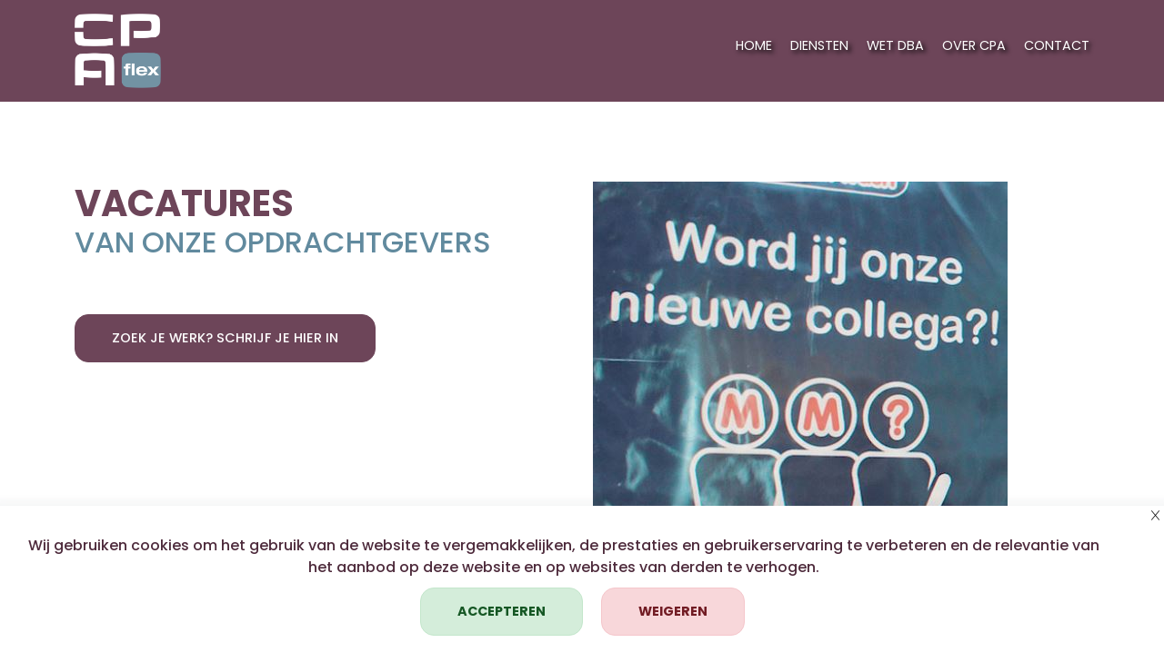

--- FILE ---
content_type: text/html; charset=utf-8
request_url: https://cpaflex.nl/vacatures
body_size: 6338
content:
<!DOCTYPE html>
<html lang="nl">
<head>
    <meta charset="utf-8">
<meta name="keywords" content="">
<meta name="description" content="">    <meta name="viewport" content="width=device-width, initial-scale=1">
	<meta property="og:type" content="website">
	<meta property="og:url" content="https://cpaflex.nl/vacatures">
    <meta property="og:site_name" content="Cpaflex">
    <meta property="og:title" content="Vacatures">
    <meta property="og:description" content=""><base href="https://cpaflex.nl">
    <title>Vacatures</title>    <link rel="preconnect" href="https://fonts.googleapis.com">
    <link rel="preconnect" href="https://fonts.gstatic.com" crossorigin>
    <link rel="preload" href="https://fonts.googleapis.com/css2?family=Montserrat:wght@400;500;600;700;800&amp;display=swap" as="style" onload="this.onload=null;this.rel='stylesheet'">
    <link rel="preload" href="https://fonts.googleapis.com/css2?family=Bebas+Neue&amp;display=swap" as="style" onload="this.onload=null;this.rel='stylesheet'">
    <link href="https://fonts.googleapis.com/css2?family=Poppins:wght@100;200;300;400;500;700;900&amp;display=swap" rel="stylesheet">
    
    <link rel="preconnect" href="https://cdn.jsdelivr.net" crossorigin>
	    
	    
	    <link rel="preload" href="https://cdn.jsdelivr.net/npm/bootstrap@5.3.3/dist/css/bootstrap.min.css" as="style" integrity="sha384-QWTKZyjpPEjISv5WaRU9OFeRpok6YctnYmDr5pNlyT2bRjXh0JMhjY6hW+ALEwIH" crossorigin="anonymous">
	    <link rel="preload" href="https://cdn.jsdelivr.net/npm/jquery-ui@1.13.3/themes/base/theme.min.css" as="style">
	    <link rel="preload" href="https://cdn.jsdelivr.net/npm/jquery@3.7.1/dist/jquery.min.js" as="script" integrity="sha256-/JqT3SQfawRcv/BIHPThkBvs0OEvtFFmqPF/lYI/Cxo=" crossorigin="anonymous">
	    <link rel="preload" href="https://cdn.jsdelivr.net/npm/jquery-ui@1.13.3/dist/jquery-ui.min.js" as="script" integrity="sha256-sw0iNNXmOJbQhYFuC9OF2kOlD5KQKe1y5lfBn4C9Sjg=" crossorigin="anonymous">
	    <link rel="preload" href="https://cdn.jsdelivr.net/npm/jquery-validation@1.20.1/dist/jquery.validate.min.js" as="script" integrity="sha256-0xVRcEF27BnewkTwGDpseENfeitZEOsQAVSlDc7PgG0=" crossorigin="anonymous">
	    <link rel="preload" href="https://cdn.jsdelivr.net/npm/bootstrap@5.3.3/dist/js/bootstrap.bundle.min.js" as="script" integrity="sha384-YvpcrYf0tY3lHB60NNkmXc5s9fDVZLESaAA55NDzOxhy9GkcIdslK1eN7N6jIeHz" crossorigin="anonymous">

	    <!-- Load Bootstrap css  -->
	    <link rel="stylesheet" href="https://cdn.jsdelivr.net/npm/bootstrap@5.3.3/dist/css/bootstrap.min.css" integrity="sha384-QWTKZyjpPEjISv5WaRU9OFeRpok6YctnYmDr5pNlyT2bRjXh0JMhjY6hW+ALEwIH" crossorigin="anonymous">
		
	    <!-- Load JQuery UI css  -->
	    <link rel="stylesheet" href="https://cdn.jsdelivr.net/npm/jquery-ui@1.13.3/themes/base/theme.min.css">
    <link href="favicon.ico" rel="shortcut icon">
<link href="https://cpaflex.nl/compiled/css/ui.all.css" media="all" rel="preload" type="text/css" as="style" onload="this.rel='stylesheet'">
<link href="https://cpaflex.nl/compiled/css/frontend.css" media="all" rel="preload" type="text/css" as="style" onload="this.rel='stylesheet'">
<link href="https://cpaflex.nl/compiled/css/digibox.css" media="all" rel="preload" type="text/css" as="style" onload="this.rel='stylesheet'">
<link href="https://cpaflex.nl/compiled/css/intlTelInput.css" media="all" rel="preload" type="text/css" as="style" onload="this.rel='stylesheet'">
<link href="https://cpaflex.nl/compiled/css/dvs.css" media="all" rel="preload" type="text/css" as="style" onload="this.rel='stylesheet'">
<link href="https://cpaflex.nl/compiled/css/ats.css" media="all" rel="preload" type="text/css" as="style" onload="this.rel='stylesheet'">
<link href="https://cpaflex.nl/compiled/css/base.css" media="all" rel="preload" type="text/css" as="style" onload="this.rel='stylesheet'">    <script>
    //<!--
    window.DIGISELF_VERSION = {"code":"2025.05.20","data":"2025.05.20"}; 
            window.WEBSITE_URL = 'https://cpaflex.nl/'; 
            window.WEBSITE_CODE = 'cpaflex';
            window.PAGE_ID = 253;
            window.digiSelfLoggedIn = false;
			window.preferredCountries = ['nl'];
            window.templateVars = {"Analytics::Key":"","applicationTitleFor":"Solliciteer nu!","Breadcrumbs::Divider":"\/","Captcha::Error":"De verificatie is niet correct","Captcha::Label":"Verifieer","Entity::Email":"E-mail:","Entity::Fax":"Fax:","Entity::Phone":"Telefoon","FAQ::No_Answer":"Er is geen antwoord.","FAQ::No_Questions":"Er zijn geen vragen.","Form::Advies_gesprek::Button_Submit":"Opslaan","Form::Advies_gesprek::Button_versturen":"VERSTUREN","Form::Advies_gesprek::Field_email":"Email","Form::Advies_gesprek::Field_naam":"Naam","Form::Advies_gesprek::Field_opmerking":"Opmerking","Form::Advies_gesprek::Field_telefoon":"Telefoon","Form::Advies_gesprek::Optin_Confirmation":"Stuur mij een bevestiging per e-mail","Form::Advies-Gesprek::Field_email":"Email","Form::Advies-Gesprek::Field_naam":"Naam","Form::Advies-Gesprek::Field_telefoon":"Telefoon","Form::Application_ButtonName":"Verzenden","Form::Application_ThankyouPage_Contact":"vacature-aanmelden-bedankt.html","Form::ButtonName":"Verstuur","Form::Contact::Field_bedrijfsnaam":"Bedrijfsnaam","Form::Contact::Field_email":"Email","Form::Contact::Field_naam":"Naam","Form::Contact::Field_opmerking":"Opmerking","Form::Contact::Field_telefoon":"Telefoon","Form::Error":"Niet alle verplichte velden zijn gevuld","Form::Error_FileSize":"Dit bestand is te groot","Form::Error_FileType":"Dit bestand is niet toegestaan","Form::Error_Invalid_Email":"Voer een geldig e-mailadres in","Form::Error_Invalid_Equal":"De velden zijn niet gelijk","Form::Error_Invalid_Phonenumber":"Dit telefoonnummer is niet geldig","Form::Error_Only_Numeric":"Dit veld kan alleen cijfers bevatten","Form::Error_Required":"Dit veld is verplicht","Form::Field_bedrijfsnaam":"Bedrijfsnaam","Form::Field_email":"Email","Form::Field_emailadres":"uw e-mailadres","Form::Field_opmerking":"Opmerking","Form::Fieldset_contact_formulier":"Contact formulier","Form::Meld_je_aan::Field_emailadres":"Uw e-mailadres","Form::Open_sollicitatie::Button_versturen":"VERSTUREN","Form::Open_sollicitatie::Field_email":"Email","Form::Open_sollicitatie::Field_naam":"Naam","Form::Open_sollicitatie::Field_opmerking":"Opmerking","Form::Open_sollicitatie::Field_telefoon":"Telefoon","Form::Open_sollicitatie::Optin_Confirmation":"Stuur mij een bevestiging per e-mail","Form::Open-Sollicitatie::Field_bedrijfsnaam":"Bedrijfsnaam","Form::Open-Sollicitatie::Field_email":"Email","Form::Open-Sollicitatie::Field_naam":"Naam","Form::Open-Sollicitatie::Field_opmerking":"Opmerking","Form::Open-Sollicitatie::Field_telefoon":"Telefoon","Form::Search_Placeholder":"Zoeken","Form::Thankyou":"Vriendelijk bedankt voor het invullen van ons formulier.","Form::ThankyouPage_Contact":"bedankt-stel-uw-vraag","Form::ThankyouPage_Save":"bedankt-voor-het-bewaren","Form::VragenButtonName":"Verzenden","JobAlert::Button":"Maak nu een Job Alert aan","JobAlert::CheckboxWarning":"Selecteer minimaal 1 vakgebied","JobAlert::EmailWarning":"Vul a.u.b. een e-mail adres in","JobAlert::FormDescription":"Met een Job Alert zorg je ervoor dat je op de hoogte blijft van de nieuwste vacatures in jouw vakgebied!","JobAlert::FormPage":"jobalert.html","JobAlert::FormTitle":"Job Alert","JobAlert::FormVakDescription":"Kies hier een vakgebied, meerdere mogelijk","JobAlert::ThankyouPage":"bedankt-alert","Location::ReadMoreDetail":"Meer informatie","Locations::Contactgegevens":"Je kan ons hier vinden:","Locations::Locatie":"Locatie","Locations::Openingstijden":"openingstijden","Module::No_Results":"Er zijn geen resultaten gevonden.","news::Door":"door","News::OverviewPage":"Nieuws overzicht","News::ReadMore":"Lees meer","News::TagsTitle":"Tags","Pagination::LastPageText":"Laatste pagina","Pagination::Next":"\u00bb","Pagination::Of":"van","Pagination::Page":"Pagina","Pagination::Previous":"\u00ab","Testimonial::ReadMore":"<i class=\"fas fa-arrow-right\"><\/i> Lees het hele verhaal","Vacancies::Application_Element_Birthdate":"Geboortedatum *","Vacancies::Application_Element_City":"Woonplaats *","Vacancies::Application_Element_CvText":"Upload hier je cv (limiet : 10Mb)","Vacancies::Application_Element_DateExample":"","Vacancies::Application_Element_Email":"E-mail *","Vacancies::Application_Element_Firstname":"Voornaam *","Vacancies::Application_Element_Gender":"geslacht","Vacancies::Application_Element_Gender_Female":"Mevr.","Vacancies::Application_Element_Gender_Male":"Dhr.","Vacancies::Application_Element_Housenr":"Huisnummer *","Vacancies::Application_Element_Lastname":"Achternaam *","Vacancies::Application_Element_Motivation":"Motivatie","Vacancies::Application_Element_Phone":"Telefoon *","Vacancies::Application_Element_Street":"Adres *","Vacancies::Application_Element_Zipcode":"Postcode *","Vacancies::Application_PrivacyStatement_Text":"Ik ga akkoord met de privacyverklaring","Vacancies::Application_Title":"Solliciteer nu!","Vacancies::Application_TitleFor":"Solliciteer nu!","Vacancies::Contact_Ask_Question":"Stel je vraag aan","Vacancies::Contact_Title":"Vragen over deze vacature?","Vacancies::Label_City":"Stad","Vacancies::Label_Code":"Code","Vacancies::Label_CompanyProfile":"SOLLICITEER NU!","Vacancies::Label_Country":"Land","Vacancies::Label_Date":"Online sinds","Vacancies::Label_Demands":"PROFIEL","Vacancies::Label_Description":"WERKZAAMHEDEN","Vacancies::Label_Hours":"Uren","Vacancies::Label_Offers":"AANBOD","Vacancies::Label_Salary":"Salaris","Vacancies::Label_Worktime":"Werktijden","Vacancies::Link_Detail":"Lees meer","Vacancies::Link_Overview":"Terug naar vacatureoverzicht","Vacancies::List_VacanciesLink":"Terug naar alle vacatures","Vacancies::Max_Chars":"150","Vacancies::Number_Found_Long":"%s resultaten","Vacancies::ResetLink":"Alle vacatures","Vacancies::Search_Form_Choose_Label":"Kies","Vacancies::Vacancy":"VACATURE","Vacancy::ShareText":"Deel deze vacature","VacancySearch::Placeholder_Industry":"een branch \/ sector ...","VacancySearch::Placeholder_Keyword":"Zoekterm","VacatureTags::Homepage":"vacatures","VacatureTags::Title":"Bekijk de vacatures"};
            window.localeCode = 'nl_NL';
            window.isMultiLanguage = false;
            window.webshopShoppingCart = '';
            //-->
</script>
<script async="async">
    //<!--
    
				(function(w,d,s,l,i){w[l]=w[l]||[];w[l].push({'gtm.start':
					new Date().getTime(),event:'gtm.js'});var f=d.getElementsByTagName(s)[0],
					j=d.createElement(s),dl=l!='dataLayer'?'&l='+l:'';j.async=true;j.src=
					'https://www.googletagmanager.com/gtm.js?id='+i+dl;f.parentNode.insertBefore(j,f);
				})(window,document,'script','dataLayer','GTM-PFG4MQ8M');

				    //-->
</script>
    
<link rel="canonical" href="https://cpaflex.nl/vacatures"></head>
    <body class="vacancies vacatures">
        <div id="pageWrapper">
            <header id="header" class="header-bar">
                <div class="container">
                    <div class="row header-row">
                        <div class="col-5 col-sm-3 col-lg-4 col-xl-2">
                            <div id="headerRow1Block1" class="navbar-brand "><div><a href="index"><img alt="" src="https://cpaflex.nl/files/images/headers/Logo%20CPA-Flex%20diap.png"></a></div>
</div>
                        </div>
                        <div class="col-7 col-sm-9 col-lg-8 col-xl-10">
                                <nav class="navbar navbar-expand-lg">
                                    <div class="container">
                                        <button class="navbar-toggler" type="button" data-bs-toggle="collapse" data-bs-target="#headerRow1Block2" aria-controls="headerRow1Block2" aria-expanded="false" aria-label="Toggle navigation">
                                        <span class="navbar-toggler-icon"></span>
                                        </button>
                                        <div id="headerRow1Block2" class="collapse navbar-collapse ">
            <ul class="menuTree navbar-nav level1" data-menuid="2">
                                            <li class="nav-item item-index">
                    <a href="/" target="_self">HOME</a>

                                    </li>
                                            <li class="nav-item item-diensten">
                    <a href="/diensten" target="_self">DIENSTEN</a>

                                    </li>
                                            <li class="nav-item item-wet-dba">
                    <a href="/wet-dba" target="_self">WET DBA</a>

                                    </li>
                                            <li class="nav-item item-over-cpa">
                    <a href="/over-cpa" target="_self">OVER CPA</a>

                                    </li>
                                            <li class="nav-item item-contact">
                    <a href="/contact" target="_self">CONTACT</a>

                                    </li>
                    </ul>
    </div>
                                            </div>
                                </nav>
                        </div>
                    </div>
                </div>
            </header>
            <main>
	            <div id="templateVacancies">
    <div id="contentRow1" class="content-row">
        <div class="container">
            <div class="row">
                <div class="col-lg-6">
                    <div id="contentRow1Block1" class="content-block "><h1>VACATURES</h1>
<h2>VAN ONZE OPDRACHTGEVERS</h2>
</div>
                    <div id="contentRow1Block2" class="content-block ">    <div class="vacancies-overview">
        <div class="row header">
            <div class="col-xs-12 col-sm-12">
                <span class="vacancy-found">0 resultaten</span>

            </div>
                    </div>
                                    </div>
</div>
                    <div id="contentRow1Block3" class="image-block "><p><a class="btn btn-secondary" href="open-sollicitatie">ZOEK JE WERK? SCHRIJF JE HIER IN</a></p>
</div>
                </div>
                <div class="col-lg-6">
                    <div id="contentRow1Block4" class="content-block "><div><img src="https://cpaflex.nl/files/images/vacatures.jpg" alt=""></div></div>
                </div>
            </div>
        </div>
    </div>
    <div id="contentRow3" class="content-row bg-greyblue">
        <div class="container">
            <div class="row">
                <div class="col-12">
                    <div id="contentRow3Block1" class="title-block "><h2>3 REDENEN OM VOOR CPA FLEX TE KIEZEN</h2>

</div>
                </div>
            </div>
            <div class="row justify-content-center">
                <div class="col-lg-6">
                    <div id="contentRow3Block2" class="content-block "><p>Lorem ipsum dolor sit amet, consectetur adipiscing elit, sed do eiusmod tempor incididunt ut labore et dolore magna aliqua.<br></p></div>
                </div>
            </div>
        </div>
    </div>
    <div id="contentRow4" class="content-row bg-greyblue">
           <div class="container">
            <div class="row">
                <div class="col-lg-4">
                    <div class="row">
                        <div class="col-lg-12">
                            <div id="contentRow4Block1" class="title-block title-home-left "><div>
<h2>1</h2>
</div></div>
                        </div>
                        <div class="col-lg-12">
                            <div id="contentRow4Block2" class="description-block description-home-left "><div>
<h3>EERLIJK &amp;<br>
TRANSPARANT</h3>
</div>

<p>Lorem ipsum dolor sit amet, consectetur adipiscing elit, sed do eiusmod tempor incididunt ut labore et dolore magna aliqua. Ut enim ad minim veniam, quis nostrud exercitation ullamco laboris nisi ut aliquip ex ea commodo consequat.</p>
</div>
                        </div>
                    </div>
                </div>
                <div class="col-lg-4">
                    <div class="row">
                        <div class="col-lg-12">
                            <div id="contentRow4Block3" class="title-block title-home "><div>
<h2>2</h2>
</div>
</div>
                        </div>
                        <div class="col-lg-12">
                            <div id="contentRow4Block4" class="description-block description-home "><h3>PERSOONLIJK<br>
VERBONDEN</h3>

<p>Lorem ipsum dolor sit amet, consectetur adipiscing elit, sed do eiusmod tempor incididunt ut labore et dolore magna aliqua. Ut enim ad minim veniam, quis nostrud exercitation ullamco laboris nisi ut aliquip ex ea commodo consequat.</p>
</div>
                        </div>
                    </div>
                </div>
                <div class="col-lg-4">
                    <div class="row">
                        <div class="col-lg-12">
                            <div id="contentRow4Block5" class="title-block title-home "><div>
<h2>3</h2>
</div></div>
                        </div>
                        <div class="col-lg-12">
                            <div id="contentRow4Block6" class="description-block description-home "><h3>SLIM OPGELOST<br>
&amp; INNOVATIEF</h3>

<p>Lorem ipsum dolor sit amet, consectetur adipiscing elit, sed do eiusmod tempor incididunt ut labore et dolore magna aliqua. Ut enim ad minim veniam, quis nostrud exercitation ullamco laboris nisi ut aliquip ex ea commodo consequat.</p>

</div>
                        </div>
                    </div>
                </div>
                <div class="col-lg-12">
                    <div id="contentRow4Block7" class="content-block "></div>
                </div>
            </div>
        </div>
    </div>
    <div id="contentRow6" class="content-row bg-greyblue">
        <div class="container">
            <div class="row justify-content-center">
                <div class="col-lg-8">
                    <div id="contentRow6Block1" class="content-block "><h2>MEER WETEN OVER CPA FLEX?</h2>

<div>Lorem ipsum dolor sit amet, consectetur adipiscing elit, sed do eiusmod tempor incididunt ut labore et dolore magna aliqua. Ut enim ad minim veniam, quis nostrud exercitation ullamco laboris nisi ut aliquip ex ea commodo consequat.</div>

<div>&nbsp;</div>

<p><a class="btn btn-secondary" href="contact">CONTACT</a></p>
</div>
                </div>
            </div>
        </div>
    </div>
</div>
            </main>
            <footer id="footer">
                <div class="footer-row1 footer-row">
                    <div class="container">
                        <div class="row">
                            <div class="col-12">
                                <div class="row">
                                    <div class="col-12 col-lg-2 col-xl-1">
                                        <div id="footerBlock1" class="footer-block "><div><img src="https://cpaflex.nl/files/images/headers/Logo%20CPA-Flex%20diap.png" alt=""></div></div>
                                    </div>
                                    <div class="col-12 col-lg-4 col-xl-5">
                                        <div id="footerBlock2" class="footer-block "><h5><strong>Over CPA flex</strong></h5>

<p>CPA Flex is jouw partner in werkzaken.&nbsp;</p>

<p>Betrokken, deskundig en altijd bereikbaar.&nbsp;&nbsp;</p>
</div>
                                    </div>
                                    <div class="col-12 offset-lg-2 col-lg-4">
                                        <div id="footerBlock3" class="footer-block footer-links "><div>
<p>Volg ons op:</p>
<a href="https://www.linkedin.com/company/cpaflex/about/" target="_blank"><i class="fab fa-linkedin-in"></i></a> <a href="https://www.instagram.com/cpaflex/" target="_blank"><i class="fab fa-instagram"></i></a> <a href="https://www.facebook.com/cpaflex" target="_blank"><i class="fab fa-facebook-f"></i> </a>
</div></div>
                                    </div>
                                    <div class="col-12 col-lg-2 col-xl-1">
                                        <div id="footerBlock4" class="footer-block "></div>
                                    </div>
                                    <div class="col-12 col-lg-4 col-xl-5">
                                        <div id="footerRow5Block1" class="footer-block address-block "><p><a href="https://www.google.com/maps/search/?api=1&amp;query=Oosteinderweg+59a">Oosteinderweg 59a</a>&nbsp;&bull; 1432 AD Aalsmeer</p>

<p><a href="mailto:info@cpaflex.nl">info@cpaflex.nl</a> &bull; T&nbsp;<a href="tel:+31683981010">+31 6 83 98 10 10</a></p>
</div>
                                    </div>
                                    <div class="col-12 offset-lg-2 col-lg-4">
                                        <div id="footerRow5Block2" class="footer-block footer-links "><p><a _blank="" href="https://www.normeringarbeid.nl/snakeurmerk/gecertificeerde-ondernemingen/bf8c79c0-1e98-4eb8-8189-c87be7cbc253/verklaring/nl"><img alt="" height="65" src="https://cpaflex.nl/files/images/sna-logo-round.png" width="65"></a><a _blank="" href="http://www.nbbu.nl"><img alt="" height="90" src="https://cpaflex.nl/files/images/logo-NBBU-blue.png" width="80">&nbsp;</a></p>
</div>
                                    </div>
                                </div>
                            </div>
                        </div>
                    </div>
                </div>
            </footer>

            <!-- Load JQuery and extensions from CDNs  -->
            <script src="https://cdn.jsdelivr.net/npm/jquery@3.7.1/dist/jquery.min.js" integrity="sha256-/JqT3SQfawRcv/BIHPThkBvs0OEvtFFmqPF/lYI/Cxo=" crossorigin="anonymous"></script>
            <script defer src="https://cdn.jsdelivr.net/npm/jquery-ui@1.13.3/dist/jquery-ui.min.js" integrity="sha256-sw0iNNXmOJbQhYFuC9OF2kOlD5KQKe1y5lfBn4C9Sjg=" crossorigin="anonymous"></script>
            <script src="https://cdn.jsdelivr.net/npm/jquery-validation@1.20.1/dist/jquery.validate.min.js" integrity="sha256-0xVRcEF27BnewkTwGDpseENfeitZEOsQAVSlDc7PgG0=" crossorigin="anonymous"></script>
            <script defer src="https://cdn.jsdelivr.net/npm/bootstrap@5.3.3/dist/js/bootstrap.bundle.min.js" integrity="sha384-YvpcrYf0tY3lHB60NNkmXc5s9fDVZLESaAA55NDzOxhy9GkcIdslK1eN7N6jIeHz" crossorigin="anonymous"></script>
            <script src="https://cdnjs.cloudflare.com/ajax/libs/slick-carousel/1.8.1/slick.min.js" crossorigin="anonymous"></script>
            <script src="https://kit.fontawesome.com/7685f13053.js" crossorigin="anonymous"></script>
            <script src="https://cpaflex.nl/compiled/js/ats.js"></script>
<script src="https://cpaflex.nl/compiled/js/website.js"></script>
<script src="https://cpaflex.nl/compiled/js/password.js"></script>
<script src="https://cpaflex.nl/compiled/js/moment-with-locales.min.js"></script>
<script src="https://cpaflex.nl/compiled/js/bootstrap-datetimepicker.min.js"></script>
<script src="https://cpaflex.nl/compiled/js/intlTelInput.min.js"></script>
<script src="https://cpaflex.nl/compiled/js/jquery.digibox.js"></script>
<script src="https://cpaflex.nl/compiled/js/jquery-cycle2.min.js"></script>
<script src="https://cpaflex.nl/compiled/js/vacancies.js"></script>
<script src="https://cpaflex.nl/compiled/js/global.js"></script>
<script src="https://cpaflex.nl/compiled/js/custom.js"></script>
<script src="https://cpaflex.nl/compiled/js/dvs.js"></script>
<script>
    //<!--
    
            $.extend($.validator.messages, {
                required: 'Dit veld is verplicht',
                digits: 'Dit veld kan alleen cijfers bevatten',
                email: 'Voer een geldig e-mailadres in',
                equalTo: 'De velden zijn niet gelijk',
            	'validIntlTelNumber': 'Dit telefoonnummer is niet geldig'
            });
            //-->
</script>                <!-- <div style="width: 0; height: 0;" id="VG_OVERLAY_CONTAINER"> -->
                    <!-- Here is where Voiceglow renders the widget. -->
                    <!-- Set render to 'full-width' then adjust the width and height to 500px (for example) to render the chatbot itself without the popup. -->
                <!-- </div> -->
                <!-- Remove 'defer' if you want widget to load faster (Will affect website loading) -->
                <!-- <script type="text/javascript">
                    (function(d, t) {
                        var v = d.createElement(t), s = d.getElementsByTagName(t)[0];
                        v.onload = function() {
                            window.voiceflow.chat.load({
                            verify: { projectID: '664b9d126e7ec87d02fe513c' },
                            url: 'https://general-runtime.voiceflow.com',
                            versionID: 'production'
                            }).then(() => {
                            window.voiceflow.chat.proactive.clear(); // Clear previous messages
                            window.voiceflow.chat.proactive.push({ 
                                type: 'text', 
                                payload: { message: 'Hey, ik ben Sjakie en sta klaar om je te helpen!' } 
                            });
                            });
                        }
                        v.src = "https://cdn.voiceflow.com/widget/bundle.mjs"; v.type = "text/javascript"; s.parentNode.insertBefore(v, s);
                    })(document, 'script');
                    </script> -->
        </div>
    <div class="cookie-notification cookie-pos-bottom"><div class="cookie-close" data-val="7"><span class="fa-light fa-x"></span></div><div class="cookie-message"><p>Wij gebruiken cookies om het gebruik van de website te vergemakkelijken, de prestaties en gebruikerservaring te verbeteren en de relevantie van het aanbod op deze website en op websites van derden te verhogen.</p>
</div><div class="cookie-actions"><button class="cookie-accept btn btn-info" data-val="30">Accepteren</button><button class="cookie-deny btn btn-info" data-val="7">Weigeren</button></div></div><!--******************************
* DigiSelf by Digivotion
* Application  : 2025.05.20
* Database     : 2025.05.20
* Generated in : 0,1968 seconds
******************************--></body>
</html>


--- FILE ---
content_type: text/css; charset=utf-8
request_url: https://cpaflex.nl/compiled/css/frontend.css
body_size: 3880
content:
/*files:/home/digiself/release-new/digiself-core/application/modules/cms/public/css/frontend.css*/
/*frontend.css*/
.zend_form label.error {
	width: 100%;
	color: red;
	display: block;
	position: relative;
	font-size: 1rem;
}

.zend_form .close {
	margin-top: 5px;
}

div.opt-in {
	clear: both;
	margin: 10px 0 10px;
	overflow: hidden;
	padding: 10px 0px;
	position: relative;
}

div.opt-in label {
	cursor: pointer;
	margin: 0;
	padding-right: 50px;
	position: relative;
	width: 100%;
}

div.opt-in label.required:before {
	color: #ccc;
	content: '\e101';
	display: inline-block;
	font-weight: normal;
	margin-top: -10px;
	position: absolute;
	right: -20px;
	top: 65%;
	-webkit-font-smoothing: antialiased;
	-moz-osx-font-smoothing: grayscale;
}

div.opt-in label:after {
	border: 2px solid #ccc;
	content: ' ';
	cursor: pointer;
	height: 30px;
	margin-top: -15px;
	position: absolute;
	right: 0;
	top: 50%;
	width: 30px;
}

div.opt-in input[type='checkbox'] {
	cursor: pointer;
	opacity: 0;
	position: absolute;
	right: 28px;
	top: 22px;
	width: auto;
	z-index: 2;
}

div.opt-in input:checked ~ label:after {
	background-color: #28a745;
	border-color: #28a745;
}

/* div.opt-in input.error ~ label,
div.opt-in input.error ~ label:after {
	border-color: red !important;
} */

div.opt-in input:checked ~ label:before {
	border: solid transparent;
	border-width: 0 3px 3px 0;
	content: ' ';
	display: block;
	height: 15px;
	margin-top: -9px;
	position: absolute;
	right: 11px;
	top: 50%;
	width: 8px;
	-webkit-transform: rotate(45deg);
	-ms-transform: rotate(45deg);
	transform: rotate(45deg);
	z-index: 1;
}

#applicationForm div.opt-in input:checked ~ label:before {
	border: none;
}

.form-control.is-valid {
	background-size: 1rem !important;
}

label.is-invalid::after {
	display: none !important;
}

div.opt-in:has(input[type='checkbox'].required)::after, div.opt-in:has(input[type='checkbox'].required.is-invalid)::after, div.opt-in:has(input[type='checkbox'].required.error)::after {
	content: '*' !important;
	font-family: 'Font Awesome 6 Pro';
	margin-left: 5px;
	color: red;
	font-size: 0.9rem;
	position: absolute;
	right: 0px;
	top: 7.5px;
}

div.opt-in:has(input[type='checkbox'].required:checked)::after, div.opt-in:has(input[type='checkbox'].required.is-valid)::after,  div.opt-in:has(input[type='checkbox'].required.valid)::after {
	content: '\f00c' !important;
	font-family: 'Font Awesome 6 Pro';
	margin-left: 5px;
	color: green;
	font-size: 0.9rem;
	position: absolute;
	right: 0px;
	top: 7.5px;
}

div.opt-in {
	width: fit-content;
}

input[type='checkbox'].is-invalid + label:before {
	border: 1px solid red;
}

.input-group:has(label.error),
.form-group:has(label.error) {
  margin-bottom: 15px;
}

.form-group:has(label.is-invalid),
.input-group:has(label.is-invalid) {
  margin-bottom: 20px !important;
}

.form-group:has(+ label.is-invalid) {
	margin-bottom: 0px !important;
}
  
.form-group:has(input.is-valid), .form-group:has(select.is-valid), .form-group:has(textarea.is-valid) {
	margin-bottom: 15px !important;
}

.opt-in input[type="checkbox"].required[id*="privacy"] ~ label.required:after {
    background-color: #ffc107 !important;
    content: "\f12a" !important;
    color: #ffffff !important;
    font-size: 1rem !important;
    text-align: center !important;
	height: 25px !important;
    position: absolute !important;
    top: 15px !important;
    left: 0 !important;
    width: 25px !important;
	display: block !important;
    font-family: 'Font Awesome 6 Pro' !important;
	border: 1px solid #ced4da !important;
    border-radius: 3px !important;
}

div.opt-in input[type="checkbox"].required[id*="privacy"]:checked ~ label.required:after {
	background-color: transparent !important;
	border: 1px solid transparent !important;
	content: "\f14a" !important;
	color: green !important;
	display: block !important;
	font-family: 'Font Awesome 6 Pro' !important;
	font-size: 1.8rem !important;
	font-weight: 700 !important;
	height: 25px !important;
	position: absolute !important;
	top: 6px !important;
	left: 0 !important;
	width: 25px !important;
}

div.opt-in input[type="checkbox"].required:checked ~ label.required:after {
    background-color: transparent;
	border: 1px solid transparent;
	content: "\f14a";
	color: green;
	display: block;
	font-family: 'Font Awesome 6 Pro';
	font-size: 1.8rem;
	font-weight: 700;
	height: 25px;
	position: absolute;
	top: 6px;
	left: 0;
	width: 25px;
}

input[type='checkbox'] ~ label:before {
	background-color: white;
	border: 1px solid gray;
	border-radius: 3px;
	content: '  ';
	color: black;
	display: block;
	height: 20px;
	position: absolute;
	top: 5px;
	left: 0;
	width: 20px;
}


input[type='checkbox']:checked ~ label:before {
	background: transparent;
	border: none;
	content: '\f14a';
	color: black;
	font-family: 'Font Awesome 6 Pro';
	font-size: 1.5rem;
	font-weight: 700;
	display: block;
	margin: 0;
	position: absolute;
	left: 0;
}

.opt-in {
	padding: 5px 0;
	label {
	padding-left: 50px;
}

input[type='checkbox'] ~ label:before {
	display: none;
}

input[type='checkbox'] ~ label:after {
	background-color: white;
	border: 1px solid gray;
	border-radius: 4px;
	content: "  ";
	color: black;
	display: block;
	font-family: 'Font Awesome 6 Pro';
	font-size: 1.8rem;
	height: 25px;
	position: absolute;
	top: 15px;
	left: 0;
	width: 26px;
}

input[type='checkbox']:checked ~ label:after {
	background-color: transparent;
	border: 1px solid transparent;
	content: "\f14a";
	color: green;
	display: block;
	font-family: 'Font Awesome 6 Pro';
	font-size: 1.8rem;
	font-weight: 700;
	height: 25px;
	position: absolute;
	top: 6px;
	left: 0;
	width: 25px;
}

input[type="checkbox"].error ~ label.required:after {
	border-color: red !important;
}

}

.opt-in label.error:after {
	display: none !important;
}

input.is-invalid , select.is-invalid, textarea.is-invalid {
	border-color: red !important;
}

.opt-in input[type="checkbox"].required::after {
	content: '*' !important;
	font-family: 'Font Awesome 6 Pro';
	margin-left: 5px;
	color: red;
	font-size: 0.9rem;
}

.form-group:has(.required) label:first-child::after {
	content: '*' !important;
	font-family: 'Font Awesome 6 Pro';
	margin-left: 5px;
	color: red;
	font-size: 0.9rem;
}

.form-group:has(.required):first-child::after {
	content: '*' !important;
	font-family: 'Font Awesome 6 Pro';
	margin-left: 5px;
	color: red;
	position: absolute;
	right: 10px;
	top: 27.5%;
	font-size: 0.9rem;
}

.form-group + label.is-invalid {
	margin-bottom: 0px !important;
}

.form-group:has(input[type="checkbox"].required:checked):first-child::after {
	content: '\f00c' !important;
	font-family: 'Font Awesome 6 Pro';
	margin-left: 5px;
	color: green;
	background: none;
	position: absolute;
	right: 10px;
	top: 27.5%;
	font-size: 0.9rem;
}

.form-group:has(.email.required):first-child::after {
	display: none !important;
}

.form-group:has(label:first-child):first-child::after {
	display: none;
}

.input-group:has(.required) label:first-child::after {
	content: '*' !important;
	font-family: 'Font Awesome 6 Pro';
	margin-left: 5px;
	color: red;
	font-weight: 500;
	font-size: 0.9rem;
}

.input-group:has(.required):first-child::after  {
	content: '*' !important;
	font-family: 'Font Awesome 6 Pro';
	margin-left: 5px;
	color: red;
	position: absolute;
	right: 10px;
	top: 27.5%;
	z-index: 99;
	font-size: 0.9rem;
}

.input-group:has(.is-valid) label:first-child::after, .input-group:has(.valid) label:first-child::after {
	content: '\f00c' !important;
	font-family: 'Font Awesome 6 Pro';
	margin-left: 5px;
	color: green;
	background: none;
}

.input-group:has(.is-valid):not(:has(.required)) label:first-child::after, 
.input-group:has(.valid):not(:has(.required)) label:first-child::after {
	content: '' !important;
	font-family: 'Font Awesome 6 Pro';
	margin-left: 5px;
	color: green;
	background: none;
}


.input-group:has(.is-valid):first-child::after, .form-group:has(.valid):first-child::after {
	content: '\f00c' !important;
	font-family: 'Font Awesome 6 Pro';
	margin-left: 5px;
	color: green;
	background: none;
}

.input-group:has(.is-valid):not(:has(.required)):first-child::after, 
.input-group:has(.valid):not(:has(.required)):first-child::after {
	content: '' !important;
	font-family: 'Font Awesome 6 Pro';
	margin-left: 5px;
	color: green;
	background: none;
}

.input-group:has(.is-invalid:not(label)) input, 
.form-group:has(.invalid) input, 
.input-group:has(.is-invalid:not(label)) select, 
.form-group:has(.invalid) select, 
.input-group:has(.is-invalid:not(label)) textarea, 
.form-group:has(.invalid) textarea {
	background-image: none;
}

.input-group:not(:has(.required)) input,
.input-group:not(:has(.required)) select,
.input-group:not(:has(.required)) textarea {
	background-image: none;
}

.form-group:has(.input-group)::after {
	display: none !important;
}

.form-group:has(.opt-in):first-child::after {
	display: none !important;
}

.form-group:has(.is-valid) label:first-child::after , .form-group:has(.valid) label:first-child::after {
	content: '\f00c' !important;
	font-family: 'Font Awesome 6 Pro';
	margin-left: 5px;
	color: green;
	background: none;
}

.form-group:has(.is-valid):not(:has(.required)) label:first-child::after, 
.form-group:has(.valid):not(:has(.required)) label:first-child::after {
	content: '' !important;
	font-family: 'Font Awesome 6 Pro';
	margin-left: 5px;
	color: green;
	background: none;
}

.form-group:has(.is-valid):first-child::after, .form-group:has(.valid):first-child::after {
	content: '\f00c' !important;
	font-family: 'Font Awesome 6 Pro';
	margin-left: 5px;
	color: green;
	background: none;
}

.form-group:has(.is-valid):not(:has(.required)):first-child::after, 
.form-group:has(.valid):not(:has(.required)):first-child::after {
	content: '' !important;
	font-family: 'Font Awesome 6 Pro';
	margin-left: 5px;
	color: green;
	background: none;
}

.form-group:has(.hasDatepicker.is-valid) ~ label.is-invalid, .form-group:has(#element-cv-file-name.is-valid) ~ label.is-invalid, .input-group:has(.hasDatepicker.is-valid) ~ label.is-invalid {
	display: none !important;
}

.form-group:has(.is-invalid:not(label)) input,
.form-group:has(.invalid) input,
.form-group:has(.is-invalid:not(label)) select,
.form-group:has(.invalid) select,
.form-group:has(.is-invalid:not(label)) textarea,
.form-group:has(.invalid) textarea {
	background-image: none;
}


.form-group:not(:has(.required)) input,
.form-group:not(:has(.required)) select,
.form-group:not(:has(.required)) textarea {
	background-image: none;
}

.form-group:has(.required) legend:first-child::after {
	content: '*' !important;
	font-family: 'Font Awesome 6 Pro';
	margin-left: 5px;
	color: red;
	font-weight: 500;
	font-size: 0.9rem;
}

.form-group:has(.is-valid) legend:first-child::after, .form-group:has(.valid) legend:first-child::after {
	content: '\f00c' !important;
	font-family: 'Font Awesome 6 Pro';
	margin-left: 5px;
	color: green;
}

.form-group:has(.is-valid):not(:has(.required)) legend:first-child::after, 
.form-group:has(.valid):not(:has(.required)) legend:first-child::after {
	display: none;
}

.special-form .form-group:after {
	float: right !important;
	margin-top: -35px !important;
	margin-right: 13px !important;
	position: relative !important;
}

.opt-in label.required {
	color: initial !important;
}

.form-group input.is-valid, .form-group input.is-invalid, .form-group select.is-invalid, .form-group select.is-valid, .form-group textarea.is-valid , .form-group textarea.is-invalid   {
	background-image: none !important;
}

.radio label:after {
	display: none !important;
}

.intl-tel-container .form-group::after {
	display: none !important;
}

label.is-invalid {
	width: 100%;
	color: red;
	position: relative;
	font-size: 1rem;
}

.form-control {
	width: 100% !important;
}

.input-group {
	position: relative;
}

.zend_form .input-group {
	flex-wrap: wrap !important;
}

.menuTree {
	padding: 0;
	margin: 0;
	list-style: none;
}

#languageFlags,
#languageDropdown {
	line-height: 40px;
	display: inline-block;
	position: relative;
}

#languageFlags,
#languageSelect {
	padding: 0;
	margin: 0;
	list-style: none;
}

#languageFlags li {
	display: inline-block;
}

#languageFlags a {
	padding: 0 3px;
	display: block;
}

#languageFlags a,
#languageSelect a {
	opacity: 0.7;
}

#languageFlags a:hover,
#languageFlags li.active a,
#languageSelect a:hover,
#languageSelect li.active a {
	opacity: 1;
}

#languageFlags img,
#languageDropdown img {
	margin-top: -3px;
}

#languageSelected {
	padding-right: 20px;
	position: relative;
}

#languageSelected:after {
	margin-top: -1px;
	height: 4px;
	width: 4px;
	content: ' ';
	border: 4px solid #000;
	border-color: #000 transparent transparent;
	position: absolute;
	top: 50%;
	right: 0;
}

#languageSelect {
	padding: 5px 15px 10px 15px;
	line-height: 25px;
	white-space: nowrap;
	background-color: #d9d9d9;
	display: none;
	position: absolute;
	top: 100%;
	left: -15px;
	z-index: 999;
}

#languageDropdown:hover ul {
	display: block;
}

#languageSelect a:hover {
	text-decoration: none;
}

#forgotPassForm {
	margin-top: 25px;
}

#loginHeader {
	display: inline-block;
}

#loginHeader a {
	text-decoration: none;
}

#loginHeader span {
	line-height: 12px;
	display: inline-block;
}

#loginHeader .accountLink {
	padding: 0 5px;
	margin: 0 5px;
	border: 1px solid #ececec;
	border-top: 0;
	border-bottom: 0;
}

#accountTabs {
	padding: 0 !important;
}

#accountForm {
	margin-top: 20px;
}

#accountPreferences {
	margin-top: 20px;
}

.preferences-settings,
.preferences-requests {
	margin-top: 20px;
}

.requests-panel .panel-body > div[class^='panel']:nth-child(2) {
	margin-top: 25px;
}

.requests-panel .panel-body button,
.requests-panel .panel-body button:focus {
	outline: 0;
}

.requests-panel .panel-body button.active {
	color: #fff;
}

.form-panel,
.form-panel .panel-body > div[class^='panel'] {
	display: none;
}

.form-panel.active,
.form-panel .panel-body > div[class^='panel'].active {
	display: block;
}

.form-panel dt,
.form-panel dd {
	width: 100%;
}

.photoalbumContainer .previewPhoto {
	padding: 5px;
	margin-top: 15px;
	border: 1px solid rgba(0, 0, 0, 0.1);
}

.photoalbumContainer .previewPhoto:hover {
	background-color: rgba(0, 0, 0, 0.1);
}

.photoalbumContainer .previewPhoto img {
	height: auto;
	width: 100%;
}

.photoalbums .itemTitle {
	padding: 10px 5px 0;
}

.photoalbumGoback {
	margin-top: 20px;
}

.cookie-notification {
	background-color: rgba(0, 0, 0, 0.75);
	-webkit-box-shadow: 0 0 4px 2px rgba(0, 0, 0, 0.4);
	box-shadow: 0 0 4px 2px rgba(0, 0, 0, 0.4);
	color: #fff;
	padding: 20px;
	position: fixed;
	z-index: 9997;
}

.cookie-notification-bg {
	background-color: rgba(0, 0, 0, 0.25);
	bottom: 0;
	left: 0;
	position: absolute;
	right: 0;
	top: 0;
}

.cookie-notification a,
.cookie-notification a:active,
.cookie-notification a:hover,
.cookie-notification a:focus {
	color: #fff;
	text-decoration: underline;
}

.cookie-notification p {
	margin: 0;
}

.cookie-container {
	align-items: center;
	display: flex;
	height: 100vh;
	justify-content: center;
	left: 0;
	position: fixed;
	top: 0;
	width: 100vw;
	z-index: 9998;
}

.cookie-center {
	text-align: center;
}

.cookie-pos-top {
	left: 0;
	top: 0;
	width: 100%;
}

.cookie-pos-bottom {
	left: 0;
	bottom: 0;
	width: 100%;
}

.cookie-pos-left,
.cookie-pos-right {
	max-width: 340px;
}

.cookie-pos-left {
	left: 15px;
	bottom: 15px;
}

.cookie-pos-right {
	right: 15px;
	bottom: 15px;
}

.cookie-pos-center {
	display: inline-block;
	max-width: 400px;
}

.cookie-close {
	background-color: #fff;
	color: #000;
	cursor: pointer;
	font-size: 12px;
	line-height: 12px;
	padding: 5px;
	position: absolute;
	right: 0;
	top: 0;
}

.cookie-actions {
	display: flex;
}

.cookie-accept,
.cookie-info,
.cookie-deny {
	margin-top: 10px;
	flex: 0 1 auto;
}

.cookie-info,
.cookie-deny {
	margin-left: 20px;
	padding: 6px 0;
}

.cookie-pos-left .cookie-actions,
.cookie-pos-right .cookie-actions,
.cookie-pos-center .cookie-actions {
	flex-wrap: wrap;
}

.cookie-pos-left .cookie-accept,
.cookie-pos-right .cookie-accept {
	order: 2;
}

.cookie-pos-left .cookie-info,
.cookie-pos-right .cookie-info {
	margin-left: 0;
	order: 1;
	width: 100%;
}

.cookie-center .cookie-actions {
	justify-content: center;
}

.cookie-description {
	font-size: 12px;
	height: inherit;
	line-height: 16px;
	overflow-y: auto;
	padding: 20px;
}

.cookie-description p {
	margin-bottom: 16px;
}

.cookie-description p:last-child {
	margin-bottom: 0;
}

.geo-targeting {
	background-color: #fff;
	color: #fff;
	padding: 20px;
	position: fixed;
	z-index: 9999;
	top: 0;
	left: 0;
	width: 100%;
}

.geo-targeting .close {
	background-color: #fff;
	color: #000;
	font-size: 18px;
	line-height: 12px;
	padding: 5px;
	position: absolute;
	right: 0;
	top: 0;
	opacity: 1;
}

.geo-targeting .message {
	font-weight: 200;
	margin-right: 40px;
	padding-top: 12px;
	text-align: center;
}

.geo-targeting .message p {
	color: #000;
	margin: 0;
}

.geo-targeting .redirect {
	font-weight: 200;
}

.selectCheckbox li {
	position: relative;
}

.selectCheckbox input[type='checkbox'] {
	z-index: 0;
	position: absolute;
	top: 50%;
	transform: translateY(-50%);
}

.selectCheckbox li a span {
	position: relative;
	display: block;
	z-index: 2;
	padding-left: 20px;
}

.selectCheckbox li a {
	text-decoration: none;
}

.selectCheckbox button {
	background: #fff;
	border-color: #ccc;
}

.selectCheckbox .btn .caret {
	margin-left: 5px;
}

.selectCheckbox ul.dropdown-menu {
	max-height: 200px;
	overflow-y: auto;
}

.selectCheckbox .dropdown-menu > li > a {
	padding: 1px 20px 1px 12px;
}

.input-group-btn + input.form-control[readonly] {
	background-color: #fff;
}

@media (max-width: 479px) {
	.cookie-pos-left {
		max-width: 290px;
	}

	.cookie-pos-top .cookie-actions,
	.cookie-pos-bottom .cookie-actions {
		flex-wrap: wrap;
	}

	.cookie-pos-top .cookie-accept,
	.cookie-pos-bottom .cookie-accept,
	.cookie-pos-center .cookie-accept {
		order: 2;
	}

	.cookie-pos-top .cookie-info,
	.cookie-pos-bottom .cookie-info,
	.cookie-pos-center .cookie-info {
		margin-left: 0;
		margin-right: 20px;
		order: 1;
		width: 100%;
	}
}

html.editMode,
body.editMode {
	height: auto !important;
}

.pass-graybar {
	height: 5px;
	width: 100%;
	position: relative;
}

.pass-colorbar {
	height: 5px;
	background-image: url(DIGISELF_IMAGES_URL/passwordstrength.jpg);
	position: absolute;
	top: 0;
	left: 0;
}

.pass-wrapper {
	margin: 0 0 10px;
}

.pass-text {
	padding-top: 5px;
	display: block;
}

/*! bootstrap3-wysihtml5-bower 2014-06-11 */
ul.wysihtml5-toolbar {
	margin: 0;
	padding: 0;
	display: block;
}

ul.wysihtml5-toolbar::after {
	clear: both;
	display: table;
	content: '';
}

ul.wysihtml5-toolbar > li {
	float: left;
	display: list-item;
	list-style: none;
	margin: 0 5px 10px 0;
}

ul.wysihtml5-toolbar a[data-wysihtml5-command='bold'] {
	font-weight: 700;
}

ul.wysihtml5-toolbar a[data-wysihtml5-command='italic'] {
	font-style: italic;
}

ul.wysihtml5-toolbar a[data-wysihtml5-command='underline'] {
	text-decoration: underline;
}

ul.wysihtml5-toolbar a.btn.wysihtml5-command-active {
	background-image: none;
	-webkit-box-shadow: inset 0 2px 4px rgba(0, 0, 0, 0.15), 0 1px 2px rgba(0, 0, 0, 0.05);
	-moz-box-shadow: inset 0 2px 4px rgba(0, 0, 0, 0.15), 0 1px 2px rgba(0, 0, 0, 0.05);
	box-shadow: inset 0 2px 4px rgba(0, 0, 0, 0.15), 0 1px 2px rgba(0, 0, 0, 0.05);
	background-color: #e6e6e6;
	background-color: #d9d9d9;
	outline: 0;
}

ul.wysihtml5-commands-disabled .dropdown-menu {
	display: none !important;
}

ul.wysihtml5-toolbar div.wysihtml5-colors {
	display: block;
	width: 50px;
	height: 20px;
	margin-top: 2px;
	margin-left: 5px;
	position: absolute;
	pointer-events: none;
}

ul.wysihtml5-toolbar a.wysihtml5-colors-title {
	padding-left: 70px;
}

ul.wysihtml5-toolbar div[data-wysihtml5-command-value='black'] {
	background: #000 !important;
}

ul.wysihtml5-toolbar div[data-wysihtml5-command-value='silver'] {
	background: silver !important;
}

ul.wysihtml5-toolbar div[data-wysihtml5-command-value='gray'] {
	background: gray !important;
}

ul.wysihtml5-toolbar div[data-wysihtml5-command-value='maroon'] {
	background: maroon !important;
}

ul.wysihtml5-toolbar div[data-wysihtml5-command-value='red'] {
	background: red !important;
}

ul.wysihtml5-toolbar div[data-wysihtml5-command-value='purple'] {
	background: purple !important;
}

ul.wysihtml5-toolbar div[data-wysihtml5-command-value='green'] {
	background: green !important;
}

ul.wysihtml5-toolbar div[data-wysihtml5-command-value='olive'] {
	background: olive !important;
}

ul.wysihtml5-toolbar div[data-wysihtml5-command-value='navy'] {
	background: navy !important;
}

ul.wysihtml5-toolbar div[data-wysihtml5-command-value='blue'] {
	background: #00f !important;
}

ul.wysihtml5-toolbar div[data-wysihtml5-command-value='orange'] {
	background: orange !important;
}


.intl-tel-container,
.intl-tel-input .flag-container {
	z-index: 9000;
}

.intl-tel-container .iti-flag {
	background-image: url('//cpaflex.nl/digiself/images/../plugins/IntPhoneNumbers/img/flags.png');
}

@media only screen and (-webkit-min-device-pixel-ratio: 2),
	only screen and (min--moz-device-pixel-ratio: 2),
	only screen and (-o-min-device-pixel-ratio: 2 / 1),
	only screen and (min-device-pixel-ratio: 2),
	only screen and (min-resolution: 192dpi),
	only screen and (min-resolution: 2dppx) {
	.intl-tel-container .iti-flag {
		background-image: url('//cpaflex.nl/digiself/images/../plugins/IntPhoneNumbers/img/flags@2x.png');
	}
}

.iti-container .iti-flag {
	background-image: url('//cpaflex.nl/digiself/images/../plugins/IntPhoneNumbers/img/flags.png');
}

@media only screen and (-webkit-min-device-pixel-ratio: 2),
	only screen and (min--moz-device-pixel-ratio: 2),
	only screen and (-o-min-device-pixel-ratio: 2 / 1),
	only screen and (min-device-pixel-ratio: 2),
	only screen and (min-resolution: 192dpi),
	only screen and (min-resolution: 2dppx) {
	.iti-container .iti-flag {
		background-image: url('//cpaflex.nl/digiself/images/../plugins/IntPhoneNumbers/img/flags@2x.png');
	}
}

.intl-tel-container .intl-tel-input .flag-container {
	top: 16px;
}

.intl-tel-container .intl-tel-input {
	width: 100%;
	height: inherit;
	display: block;
}

.intl-tel-input.allow-dropdown input,
.intl-tel-input.allow-dropdown input[type='text'],
.intl-tel-input.allow-dropdown input[type='tel'],
.intl-tel-input.separate-dial-code input,
.intl-tel-input.separate-dial-code input[type='text'],
.intl-tel-input.separate-dial-code input[type='tel'] {
	padding-right: 12px;
}

.intl-tel-container .country-list {
	top: 17px;
}

@font-face {
	
	font-display: swap;
  }
  

/* .form-control {
	&.required {
		padding-right: calc(1.5em + 0.75rem);
		background-image: url(DIGISELF_IMAGES_URL/passwordstrength.jpg);
		background-repeat: no-repeat;
		background-position: right calc(0.375em + 0.1875rem) center;
		background-size: calc(0.75em + 0.375rem) calc(0.75em + 0.375rem);

		&:has(legend) {
			legend:after {
				content: '*';
				color: red;
				display: inline-block;
			}
		}
		&:not(:has(legend)) {
			label:after {
				content: '*';
				color: red;
				display: inline-block;
			}
		}
	}
}
}

--- FILE ---
content_type: text/css; charset=utf-8
request_url: https://cpaflex.nl/compiled/css/digibox.css
body_size: 699
content:
/*files:/home/digiself/release-new/digiself-core/application/modules/default/public/plugins/digibox/themes/default/css/digibox.css*/
/*digibox.css*/
#digiboxWrapper {
    position: fixed;
    top: 0;
    left: 0;
    width: 100%;
    height: 100%;
    z-index: 9998;
    background: #000;
    overflow: hidden;
    opacity: 0.5;
    filter: alpha(opacity=50);
    display: none;
    cursor: pointer;
}

#digibox {
    position: absolute;
    top: 0;
    left: 0;
    z-index: 9999;
    overflow: hidden;
    display: none;
    background: #FFF;
    border: 1px solid #444;
    -moz-box-shadow: 0px 0px 4px hsla(0,0%,0%,.3);
    -webkit-box-shadow: 0px 0px 4px hsla(0,0%,0%,.3);
    box-shadow: 0px 0px 4px hsla(0,0%,0%,.3);
    -moz-box-sizing: content-box;
    -webkit-box-sizing: content-box;
    box-sizing: content-box;
}

#digibox .loading {
    background: url(//cpaflex.nl/digiself/plugins/digibox/themes/default/images/loading.gif) no-repeat center center;
    width: 100%;
    height: 100%;
}

#digibox .content {
    overflow: hidden;
    height: 100%;
    width: inherit;
    position: relative;
    background-color: #FFFFFF;
}

#digibox .content .close {
    cursor: pointer;
    position: absolute;
    top: 5px;
    right: 5px;
    padding: 5px;
    z-index: 10001;
    color: #FFF;
    background: #000;
    background: hsla(0,0%,0%,.6);
    font-size:12px;
    font-weight:normal;
    opacity:1;
    text-shadow:none;
}

#digibox .content .next {
    cursor: pointer;
    position: absolute;
    top: 50%;
    right: 5px;
    padding: 5px;
    z-index: 10001;
    color: #FFF;
    background: #000;
    background: hsla(0,0%,0%,.6);
    display: none;
}

#digibox .content .prev {
    cursor: pointer;
    position: absolute;
    top: 50%;
    left: 5px;
    padding: 5px;
    z-index: 10001;
    color: #FFF;
    background: #000;
    background: hsla(0,0%,0%,.6);
    display: none;
}

#digibox .content .title {
    position: absolute;
    bottom: 17px;
    left: 10%;
    width: 80%;
    padding: 5px;
    z-index: 10001;
    color: #FFF;
    background: #000;
    background: hsla(0,0%,0%,.6);
    display: none;
    overflow:hidden;
}

#digibox .content .title .count {
    float: right;
    width: auto;
}

#digibox .content .result {
    overflow: auto;
    height: 100%;
    z-index: 10000;
}

#digiboxFrame {
    width: 100%;
    height: 100%;
    display: block;
}

.ie7 #digibox .content .close,
.ie8 #digibox .content .close,
.ie7 #digibox .content .next,
.ie8 #digibox .content .next,
.ie7 #digibox .content .prev,
.ie8 #digibox .content .prev,
.ie7 #digibox .content .title,
.ie8 #digibox .content .title {
    opacity: 1;
    filter: alpha(opacity = 100);
}

.digiboxHeader {
    display:block; 
    height: 32px;
    line-height: 32px;
    border-bottom: 1px solid #b5d4e9;
    margin-bottom: 20px;
    color:#27649F;
    font-weight: bold;
}

#digibox.complete,
#digibox.complete .content {
    overflow:visible !important;
}

#digibox .loading {
    position:absolute;
    top:0;
}

#digibox .content .result {
    overflow:hidden;
}

#digibox .close {
    display:none;
}

#digibox.complete .close {
    padding:0;
    height:25px;
    width:25px;
    color:#fff;
    font-size:10px;
    line-height:21px;
    text-align:center;
    border:2px solid #fff;
    -webkit-border-radius:15px;
            border-radius:15px;
    background-color:#000;
    box-shadow:0 0 2px 2px rgba(0,0,0, 0.3);
    opacity:1;
    overflow:hidden;
    display:block;
    top:-15px;
    right:-15px;
}

.ie8 #digibox.complete .close {
    padding:0;
}

--- FILE ---
content_type: text/css; charset=utf-8
request_url: https://cpaflex.nl/compiled/css/dvs.css
body_size: 2876
content:
/*files:/home/digiself/release-new/digiself-core/application/modules/dvs/public/css/dvs.css*/
/*dvs.css*/
#programMenu,
#programMenu ul {
    margin:0;
    list-style:none;
    padding:0;
}

#programMenu > li {
    margin-bottom:10px;
}

#programMenu > li > a {
    padding:10px 15px;
    font-size:16px;
    text-decoration:none;
    background-color:#f9f9f9;
    display:block;
}

#programMenu > li.active > a,
#programMenu > li > a:hover {
    background-color:#eaeaea;
}

#programMenu ul {
    margin:10px 15px;
    display:none;
}

#programMenu ul.active {
    display:block;
}

#programMenu ul li > a {
    padding:0;
}

#programMenu ul li.active > a {
    text-decoration:underline;
}

#programMenu ul li.inactive {
    position: relative;
}

#programMenu ul li.inactive:hover .finishPreviousTest {
    /* Internet Explorer 10 */ 
    display:-ms-flexbox; 
    -ms-flex-pack:center; 
    -ms-flex-align:center;
    /* Firefox */ 
    display:-moz-box; 
    -moz-box-pack:center;
    -moz-box-align:center;
    /* Safari, Opera, and Chrome */
    display:-webkit-box;
    -webkit-box-pack:center;
    -webkit-box-align:center;
}

#programMenu ul li .finishPreviousTest {
    font-weight: 700;
    text-align: center;
    display: none;
    position: absolute;
    top: 0;
    left: 0;
    background: #ffffffc7;
    padding: 10px;
    border: 1px solid transparent;
    box-shadow: 1px 5px 15px 0.1px rgba(0,0,0,0.2);
    height: 100%;
    width: 100%;
}

#programMenu ul li .finishPreviousTest p {
    margin: 0;
}

#programContainer {
    margin-bottom:40px;
}

#programContainer h2 {
}

#programContainer .programHeader {
    line-height: 150px;
}

#programContainer .programHeader h1 {
    display: inline-block;
    vertical-align: middle;
    line-height: normal;
    max-width: 75%;
}

#programContainer .programHeader .imageHeader {
    max-width: 150px;
    float: right;
}

.programDescription {
    margin:0 0 15px;
}

.sessionBlock {
    padding:10px 15px;
    margin-top:40px;
    background-color:#f9f9f9;
}

.sessionBlock h2 {
    margin-bottom:0;
}

.sessionBlock time {
    font-weight:bold;
    line-height:30px;
}

.programParticipants .row > div:nth-child(2n+3){
    clear:left;
}

.programImage img {
    margin-top:25px;
    height:auto;
    width:100%;
}

.trainerBlock {
    margin-top:8px;
}

.webuserBlock span {
    display:block;
}

.webuserBlock span.name {
    font-weight:bold;
}

.webuserBlock span.company {
    font-style:italic;
    margin:0 0 5px 0;
}

.webuserBlock span.address {
    margin:0 0 5px 0;
}

.trainerBlock .avatar img,
.webuserBlock .avatar img {
    max-width:100%;
    height:auto;
}

.table.programInfo {
    margin-top:20px;
    font-size:12px;
    word-break:break-word;
}

.table.programInfo tr td:first-child {
    word-break:normal;
}

.table.preparation,
.table.exercise {
    margin-top:25px;
}

.table.preparation td,
.table.exercise td {
    padding-left:0;
    padding-right:0;
}

.zend_form.preparationForm legend,
.zend_form.exerciseForm legend {
    font-size:14px;
    display:block; 
}

.zend_form.preparationForm label,
.zend_form.exerciseForm label {
    height:auto;
}

.zend_form.preparationForm label.error,
.zend_form.exerciseForm label.error {
    margin-left:0;
}

.zend_form.preparationForm .userFile,
.zend_form.preparationForm .userUpload,
.zend_form.exerciseForm .userFile,
.zend_form.exerciseForm .userUpload {
    display:none;
}

.zend_form.preparationForm .userFile.active,
.zend_form.preparationForm .userUpload.active,
.zend_form.exerciseForm .userFile.active,
.zend_form.exerciseForm .userUpload.active {
    display:block;
}

.zend_form.preparationForm .userFile a,
.zend_form.exerciseForm .userFile a {
    float:left;
}

.zend_form.preparationForm .deleteButton,
.zend_form.exerciseForm .deleteButton {
    margin-left:10px;
    height:18px;
    width:23px;
    content:" ";
    cursor:pointer;
    background:url(//cpaflex.nl/digiself/images/icons/16/remove.png) no-repeat center center;
    display:inline-block;
}

.zend_form.preparationForm input[type="checkbox"],
.zend_form.exerciseForm input[type="checkbox"] {
    margin-top:0;
}

.zend_form.preparationForm button,
.zend_form.exerciseForm button {
    float:left;
}

.programResults table .knowledge-test-title {
    width: 550px;
    max-width: 550px;
}

.sessionQuestions {
    margin-bottom:30px;
}

/* Pulse */
@-webkit-keyframes hvr-pulse {
  25% {
    -webkit-transform: scale(1.1);
    transform: scale(1.1);
  }

  75% {
    -webkit-transform: scale(0.9);
    transform: scale(0.9);
  }
}

@keyframes hvr-pulse {
  25% {
    -webkit-transform: scale(1.1);
    transform: scale(1.1);
  }

  75% {
    -webkit-transform: scale(0.9);
    transform: scale(0.9);
  }
}

#knowledgeTestForm .sessionStartTest {
    width:110px;
    height:110px;
    border-radius:50%;
    margin:0 auto;
    font-size:20px;
    -webkit-border-radius:50%;
    outline:none;
    display: block;
    vertical-align: middle;
    -webkit-transform: translateZ(0);
    transform: translateZ(0);
    box-shadow: 0 0 1px rgba(0, 0, 0, 0);
    -webkit-backface-visibility: hidden;
    backface-visibility: hidden;
    -moz-osx-font-smoothing: grayscale;
}

#knowledgeTestForm .sessionStartTest:hover {
    -webkit-animation-name: hvr-pulse;
    animation-name: hvr-pulse;
    -webkit-animation-duration: 1s;
    animation-duration: 1s;
    -webkit-animation-timing-function: linear;
    animation-timing-function: linear;
    -webkit-animation-iteration-count: infinite;
    animation-iteration-count: infinite;
}

.sessionQuestions {
    display:none;
}

#knowledgeQuestionsForm h1 {
    margin-bottom:15px;
    height:75px;
}

#knowledgeQuestionsForm .title {
    text-align:center;
    margin-bottom:20px;
    margin-top:20px;
    font-size:24px;
    color:#4F4F4F;
    text-shadow: 1px 1px 5px #C3C3C3;
}

#knowledgeQuestionsForm .title div {
    display:inline-block;
}

#knowledgeQuestionsForm .checkbox,
#knowledgeQuestionsForm .radio{
    padding-left:0px;
    overflow:hidden;
}


#knowledgeQuestionsForm input[type="radio"],
#knowledgeQuestionsForm input[type="checkbox"] {
    display:none;
    padding-left:10px;
}

#knowledgeQuestionsForm label {
    display:block;
    text-align:center;
    position:relative;
    overflow:hidden;
    float:none;
    width:300px;
    /*height:45px;*/
    border-radius:5px;
    background:transparent;
    margin:20px auto;
    padding:0px;
    border:1px solid #4F4F4F;
    vertical-align: middle;
    -webkit-transform: translateZ(0);
    transform: translateZ(0);
    box-shadow: 0 0 1px rgba(0, 0, 0, 0);
    -webkit-backface-visibility: hidden;
    backface-visibility: hidden;
    -moz-osx-font-smoothing: grayscale;
    -webkit-transition-duration: 0.3s;
    transition-duration: 0.3s;
    -webkit-transition-property: box-shadow, transform;
    transition-property: box-shadow, transform;
}

#knowledgeQuestionsForm label.active,
#knowledgeQuestionsForm label:hover {
    background: rgb(231, 231, 231);
    color: black;
    border-color: rgb(211, 211, 211);
    box-shadow: 0 10px 10px -10px rgba(0, 0, 0, 0.5);
    -webkit-transform: scale(1.1);
    transform: scale(1.1);
}

#knowledgeQuestionsForm .succeed label.active {
    background:#dff0d8;
    color:#3c763d;
    border-color:#d6e9c6;
    box-shadow: 0 10px 10px -10px rgba(0, 0, 0, 0.5);
    -webkit-transform: scale(1.1);
    transform: scale(1.1);
}

#knowledgeQuestionsForm .succeed input[type="text"] {
    background:#dff0d8;
    color:#3c763d;
    border-color:#d6e9c6;
    box-shadow: 0 10px 10px -10px rgba(0, 0, 0, 0.5);
}


#knowledgeQuestionsForm .failed input[type="text"],
#knowledgeQuestionsForm .failed label.active {
    background:#f2dede;
    color:#a94442;
    border-color:#ebccd1;
    box-shadow: 0 10px 10px -10px rgba(0, 0, 0, 0.5);
    -webkit-transform: scale(1.1);
    transform: scale(1.1);
}

#knowledgeQuestionsForm .prefix {
    position:relative;
    float:left;
    width:30px;
    height:30px;
    margin:7px 0 0 5px;
    line-height:30px;
    background:#FFF;
    padding:0px;
    -webkit-border-radius:50%;
    border-radius:50%;
    display: inline-block;
    vertical-align: middle;
    -webkit-transform: translateZ(0);
    transform: translateZ(0);
    box-shadow: 0 0 1px rgba(0, 0, 0, 0);
    -webkit-backface-visibility: hidden;
    backface-visibility: hidden;
    -moz-osx-font-smoothing: grayscale;
    overflow: hidden;
    -webkit-transition-duration: 0.3s;
    transition-duration: 0.3s;
    -webkit-transition-property: color, background-color;
    transition-property: color, background-color;
}

#knowledgeQuestionsForm label.active .prefix,
#knowledgeQuestionsForm label:hover .prefix {
    background-color:rgb(77, 77, 77);
    color:#FFF;
}

#knowledgeQuestionsForm .succeed label.active .prefix,
#knowledgeQuestionsForm .succeed label:hover .prefix {
    background-color: #FFF;
    color:#3c763d;
}

#knowledgeQuestionsForm .failed label.active .prefix,
#knowledgeQuestionsForm .failed label:hover .prefix {
    background-color:#FFF;
    color:#a94442;
}

#knowledgeQuestionsForm input[type="text"] {  
    border:1px solid #e9e9e9;
    padding:10px;
    width:250px;
    height:43px;
    border-radius:5px;
    color:inherit;
    outline:none;
}

#knowledgeQuestionsForm .form-group {
    text-align:center;
}

#knowledgeQuestionsForm .answer {
    display:inline-block; 
    float:left;
    text-align:center;
    width:245px;
    margin:12px 0;
}

#knowledgeQuestionsForm .feedback {
    position:relative;
    padding: 15px 35px;
    margin-bottom: 20px;
    border: 1px solid transparent;
    border-radius: 4px;
}

#knowledgeQuestionsForm .feedback p {
    margin:0;
}

#knowledgeQuestionsForm .succeed .feedback {
    color: #3c763d;
    background-color: #dff0d8;
    border-color: #d6e9c6;
}

#knowledgeQuestionsForm .failed .feedback {
    color: #a94442;
    background-color: #f2dede;
    border-color: #ebccd1;
}

#knowledgeQuestionsForm .feedback:before {
    font-family:'Glyphicons Halflings';
    position: absolute;
    left: 1em;
    padding: 0 1px;
    -webkit-transform: translateZ(0);
    transform: translateZ(0);
    -webkit-transition-duration: 0.5s;
    transition-duration: 0.5s;
    -webkit-transition-property: color;
    transition-property: color;
}

#knowledgeQuestionsForm .succeed .feedback:before {
    content: "\e013";
}

#knowledgeQuestionsForm .failed .feedback:before {
    content: "\e014";
}

#knowledgeQuestionsForm .btn {  
    padding:10px 15px;
    outline:none;
}

#knowledgeQuestionsForm .btn.disabled {  
    pointer-events:all;
}

.finishQuestion.next,
.hasFeedback .finishQuestion {
    display:none;
}

.hasFeedback .finishQuestion.next {
    display:block;
}

.questionContainer .hasFeedback {
    position: relative;
}

.questionContainer .hasFeedback:after {
    content: '';
    height: 100%;
    width: 100%;
    position: absolute;
    top: 0;
}

.progressBar {
    border-radius:4px;
    padding:7px 15px;
    margin-top:20px;
    background:#e9e9e9;
}

.progressBar > div {
    text-align:center;
    margin-right:5px;
    margin-bottom:5px;
    margin-top:5px;
    height:30px;
    width:30px;
    padding: 0;
    line-height:30px;
    -webkit-border-radius: 50%;
    border-radius: 50%;
    display: inline-block;
    vertical-align: middle;
    border:1px solid rgb(77, 77, 77);
}

.progressBar > div.active {
    border-color:rgb(37, 37, 37);
    background-color: rgb(77, 77, 77);
    color: #FFF;
}



.sessionContainer h2 span:after {
    content:" -";
}

.sessionDescription {
    margin-top:10px;
}

.sessionDescription h1 {
    padding:0 8px;
    color:#000;
    font-size:14px;
    font-style:normal;
}

.participantContainer .sessionDescription h1 {
    padding:0 5px;
    margin:10px 0 5px;
}

.sessionDescription .well {
    font-size:12px;
    background-color:#fff;
}

.sessionDescription th.finished,
.sessionDescription td.finished {
    width:70px;
    text-align:center;
}

.sessionDescription th.edit,
.sessionDescription td.edit {
    width:30px;
}

.sessionDescription .danger td.edit,
.sessionDescription .success td.edit {
    background-color:white;
}

.sessionDescription a.edit {
    padding:9px 15px;
    margin:-8px -5px -5px;
    color:#000;
    text-decoration:none;
    background-color:#fff;
    display:block;
}

.participant img {
    height:auto;
    width:100%;
}

.participantName {
    margin:5px 0;
    font-size:14px;
    font-weight:600;
}

.accordion h2,
.subAccordion h2 {
    padding:5px 5px 5px 20px;
}



#messages article {
    margin-top:25px;
}

#messages article:first-child {
    margin-top:0;
}

#messages header {
    margin-bottom:10px;
    overflow:hidden;
}

#messages h1 {
    margin-bottom:5px;
}

#messages .author {
    margin-right:10px;
    font-size:12px;
    font-weight:bold;
    float:left;
}

#messages time {
    font-size:12px;
    float:right;
}

#messages .messageDetail time {
    margin-right:3px;
    float:left;
}

#messages .messageDetail time:after {
    content:" - ";
}

#messages .intro {
    font-size:13px;
}

#messages .messageIntro {
    margin-bottom: 10px;
}

#messages .readmore {
    text-align:right;
    display:block;
}

#messages .readmore:after {
    content:" >";
}

#messages .goback {
    margin-top:15px;
    display:block;
}

#messages .goback:before {
    content:"< ";
}

#messages a {
    width: 100%;
    margin-left: 0px;
    margin-right: 0px;
    display: block;
}




@media (max-width: 991px) {
    .participantContainer .table-responsive {
        width: 100%;
        margin-bottom: 15px;
        overflow-x: scroll;
        overflow-y: hidden;
        border: 1px solid #dddddd;
        -ms-overflow-style: -ms-autohiding-scrollbar;
        -webkit-overflow-scrolling: touch;
    }
}


@media (max-width:767px) {
    #knowledgeQuestionsForm .succeed label.active,
    #knowledgeQuestionsForm .failed label.active,        
    #knowledgeQuestionsForm label.active,
    #knowledgeQuestionsForm label:hover {
        -webkit-transform: scale(1);
        transform: scale(1);
    }

    .progressBar {
        text-align:center;
    }
    
    .progressBar > div {
        display:none;
        border-radius:0;
        border:0;
        width:auto;
        height:auto;
        line-height:normal;
        padding:0 10px 0 0;


    }
    
    .progressBar > div:last-child,
    .progressBar > div.active {
        display:inline-block;
    }
    
    .progressBar > div.active {
        border-right:1px solid;
        background:none;
        color:black;
    }
    

}

@media (max-width:500px) {
    .trainerBlock .details {
        width:100%;
    }
    
    .trainerBlock .avatar{
        display:none;
    }
}

--- FILE ---
content_type: text/css; charset=utf-8
request_url: https://cpaflex.nl/compiled/css/ats.css
body_size: 9220
content:
/*files:/home/cpaflex/domains/cpaflex.nl/public_html/compiled/less/ats.css*/
/*ats.css*/
.vacancies-overview .actions,
.vacancies-detail .actions {
  text-align: right;
}
.vacancies-overview .actions .btn,
.vacancies-detail .actions .btn,
.vacancies-overview .actions .dropdown-menu,
.vacancies-detail .actions .dropdown-menu {
  -webkit-border-radius: 0;
  border-radius: 0;
  vertical-align: top;
  -o-transition: 0.5s;
  -webkit-transition: 0.5s;
  transition: 0.5s;
}
.vacancies-overview .actions .btn,
.vacancies-detail .actions .btn {
  padding-bottom: 5px;
  padding-top: 5px;
}
.vacancies-overview .actions .fa,
.vacancies-detail .actions .fa {
  font-size: 16px;
}
.vacancies-overview .actions .addthis,
.vacancies-detail .actions .addthis {
  display: inline-block;
  vertical-align: top;
}
.vacancies-overview .actions .addthis .at-resp-share-element .at-share-btn,
.vacancies-detail .actions .addthis .at-resp-share-element .at-share-btn {
  margin-bottom: 0;
}
.vacancies-overview .header,
.vacancies-detail .header {
  margin-bottom: 25px;
  position: relative;
}
.vacancies-overview .header h2,
.vacancies-detail .header h2 {
  line-height: 34px;
  margin: 0;
}
.vacancies-overview .detail .demands,
.vacancies-detail .detail .demands {
  margin-top: 20px;
}
.vacancies-overview .fa,
.vacancies-detail .fa {
  margin-right: 3px;
  top: 2px;
}
.vacancies-overview .overview-link,
.vacancies-detail .overview-link {
  float: left;
}
.vacancies-overview .row.row-vacancyImage img,
.vacancies-detail .row.row-vacancyImage img {
  max-width: 100%;
}
.vacancy-hero-image .image {
  background-size: cover;
  background-position: center;
  background-repeat: no-repeat;
  height: 650px;
}
@media (max-width: 1199px) {
  .vacancy-hero-image .image {
    height: 550px;
  }
}
@media (max-width: 991px) {
  .vacancy-hero-image .image {
    height: 400px;
  }
}
@media (max-width: 767px) {
  .vacancy-hero-image .image {
    height: 350px;
  }
}
@media (max-width: 575px) {
  .vacancy-hero-image .image {
    height: 300px;
  }
}
.vacancies-overview .vacancy-card:hover {
  background-color: #f8f8f8;
}
.vacancies-overview .equal-height > [class*="col-"] {
  display: flex;
}
.applied {
  background-color: #eee;
}
.applied.applied-content {
  margin: 15px 0 0;
  padding: 5px 10px 5px 40px;
  position: relative;
}
.applied.applied-content .applied-mark {
  font-size: 20px;
  left: 10px;
  right: auto;
  top: auto;
}
.applied .applied-mark {
  color: green;
  display: inline-block;
  font-family: "Font Awesome 6 Pro";
  font-display: swap;
  font-size: 25px;
  font-style: normal;
  font-weight: normal;
  line-height: 1;
  position: absolute;
  right: 20px;
  top: 20px;
  -webkit-font-smoothing: antialiased;
  -moz-osx-font-smoothing: grayscale;
}
.applied .applied-mark:before {
  content: "\f00c";
}
.vacancy-card {
  border: 1px solid #ccc;
  margin-bottom: 25px;
  padding: 20px;
  position: relative;
}
.vacancy-card .vacanyBlockLink {
  position: absolute;
  height: 100%;
  width: 100%;
  top: 0;
  left: 0;
  z-index: 1;
  text-indent: -9999px;
}
.vacancy-card.list-item {
  border: none;
  border-bottom: 1px solid #ccc;
  margin: 0 0 7px;
  padding: 0 0 7px;
}
.vacancy-card.list-item a,
.vacancy-card.list-item h3 {
  font-size: 16px;
  margin: 0;
  text-decoration: none;
}
.vacancy-card.list-item .badges {
  display: -ms-flexbox;
  display: -webkit-flex;
  display: flex;
  -webkit-flex-flow: row nowrap;
  -ms-flex-flow: row nowrap;
  flex-flow: row nowrap;
  margin-bottom: 0;
}
.vacancy-card.list-item .badges > span {
  flex: 0 0 auto;
  margin-right: 10px;
}
.vacancy-card.list-item .badges .read-more {
  margin: 0 0 0 auto;
}
.vacancy-card .title {
  position: relative;
}
.vacancy-card .title .date {
  position: absolute;
  right: 15px;
  top: 0;
}
.vacancy-card .badges,
.vacancy-card .details {
  margin-bottom: 20px;
}
.vacancy-card .badges .badge,
.vacancy-card .details .badge {
  -webkit-border-radius: 4px;
  border-radius: 4px;
  font-weight: normal;
  line-height: 15px;
  padding: 4px 8px;
}
.vacancy-card .badges .badge.city,
.vacancy-card .details .badge.city {
  text-transform: uppercase;
}
.vacancy-card .details > span:not(:first-child) {
  border-left: 1px solid #ccc;
  margin-left: 5px;
  padding-left: 10px;
}
.vacancy-card .intro,
.vacancy-card .description {
  line-height: 20px;
  overflow: hidden;
}
.vacancy-card .intro p,
.vacancy-card .description p {
  margin-bottom: 20px;
}
.vacancy-card .intro:not(.description),
.vacancy-card .description:not(.description) {
  max-height: 60px;
}
.vacancy-card .properties {
  margin-top: 20px;
}
.vacancy-card .properties .table td:first-child {
  font-weight: bold;
  width: 20%;
}
.vacancy-card .properties .table .city > td:nth-child(2) {
  text-transform: uppercase;
}
.vacancy-card .detail-link {
  margin: 30px 0 10px;
  position: relative;
}
.vacancy-card .detail-link a {
  border: 1px solid #e6e6e6;
  display: block;
  padding: 9px 8px;
  position: absolute;
  right: 0;
  text-decoration: none;
  top: -15px;
}
.vacancies-filter fieldset {
  margin-bottom: 20px;
}
.vacancies-filter ul {
  list-style: none;
  margin: 0;
  padding: 0;
}
.vacancies-filter ul .vacancy-filter {
  padding: 0;
  position: relative;
}
.vacancies-filter ul .vacancy-filter:after {
  border: 5px solid #ddd;
  border-color: #ddd transparent transparent transparent;
  content: " ";
  position: absolute;
  right: 0;
  top: 10px;
  z-index: 1;
}
.vacancies-filter ul .vacancy-filter__title {
  border-bottom: 1px solid #ddd;
  cursor: pointer;
}
.vacancies-filter ul.filter-container {
  margin-bottom: 20px;
}
.vacancies-filter ul.filter-container li {
  border-bottom: 1px solid #ddd;
  margin-bottom: 3px;
  padding: 3px 0;
}
.vacancies-filter ul.filter-container li:last-child {
  border: none;
}
.vacancies-filter ul.filter-container label {
  margin: 0 0 0 10px;
}
.vacancies-filter ul.filter-container .badge {
  margin-top: 6px;
  float: right;
}
.vacancies-filter-v2 {
  background-color: #f7f5f0;
}
.vacancies-filter-v2 .vacancy-mobile-link {
  display: none;
  padding: 20px 0;
}
@media (max-width: 991px) {
  .vacancies-filter-v2 .vacancy-mobile-link {
    display: block;
  }
}
@media (max-width: 375px) {
  .vacancies-filter-v2 .vacancy-mobile-link {
    text-align: center;
  }
}
.vacancies-filter-v2 .vacancy-mobile-link span {
  cursor: pointer;
}
.vacancies-filter-v2 .vacancy-filter-wrapper {
  display: flex;
  list-style: none;
  margin: 0;
  padding: 0;
  position: relative;
}
@media (max-width: 991px) {
  .vacancies-filter-v2 .vacancy-filter-wrapper {
    background-color: #f7f5f0;
    border-bottom: 1px solid #d7d7d7;
    display: none;
    position: fixed;
    top: 0;
    left: 0;
    width: 100%;
    z-index: 9999;
    padding: 0 15px;
    flex-wrap: wrap;
    justify-content: center;
  }
}
.vacancies-filter-v2 .vacancy-filter {
  padding: 20px 30px 20px 30px;
  user-select: none;
}
@media (max-width: 991px) {
  .vacancies-filter-v2 .vacancy-filter {
    border-right: 0;
    padding: 20px 0;
    margin: 0 15px;
  }
}
@media (min-width: 992px) {
  .vacancies-filter-v2 .vacancy-filter:not(:first-of-type) .fake-border {
    border-left: 2px solid #d7d7d7;
    position: absolute;
    top: 50%;
    bottom: 0;
    transform: translate(-31px, -50%);
  }
}
@media (min-width: 992px) {
  .vacancies-filter-v2 .vacancy-filter.filtered {
    background-color: #d7d7d7;
  }
}
@media (max-width: 991px) {
  .vacancies-filter-v2 .vacancy-filter.filtered .title {
    font-weight: 700;
    text-decoration: underline;
  }
}
.vacancies-filter-v2 .vacancy-filter.closed .title:after {
  content: "\f078";
}
@media (max-width: 991px) {
  .vacancies-filter-v2 .vacancy-filter.closed .title:after {
    content: "\f02c";
  }
}
.vacancies-filter-v2 .vacancy-filter.open .title:after {
  content: "\f077";
}
@media (max-width: 991px) {
  .vacancies-filter-v2 .vacancy-filter.open .title:after {
    content: "\f02c";
  }
}
@media (max-width: 991px) {
  .vacancies-filter-v2 .vacancy-filter.filter-list-industries .title:after {
    content: "\f275";
  }
}
@media (max-width: 991px) {
  .vacancies-filter-v2 .vacancy-filter.filter-list-functions .title:after {
    content: "\f0b1";
  }
}
@media (max-width: 991px) {
  .vacancies-filter-v2 .vacancy-filter.filter-list-regions .title:after {
    content: "\f0ac";
  }
}
@media (max-width: 991px) {
  .vacancies-filter-v2 .vacancy-filter.filter-hours .title:after {
    content: "\f017";
  }
}
@media (max-width: 991px) {
  .vacancies-filter-v2 .vacancy-filter.filter-salary .title:after {
    content: "\f02b";
  }
}
@media (max-width: 991px) {
  .vacancies-filter-v2 .vacancy-filter.filter-city .title:after {
    content: "\f041";
  }
}
@media (max-width: 991px) {
  .vacancies-filter-v2 .vacancy-filter.filter-country .title:after {
    content: "\f041";
  }
}
@media (max-width: 991px) {
  .vacancies-filter-v2 .vacancy-filter.filter-employment_period .title:after {
    content: "\f040";
  }
}
.vacancies-filter-v2 .filter-container {
  background-color: #f7f5f0;
  display: flex;
  position: absolute;
  width: 100%;
  z-index: 1;
  top: calc(100% + 10px);
  left: 0;
  list-style: none;
  padding: 40px;
  flex-wrap: wrap;
}
@media (max-width: 991px) {
  .vacancies-filter-v2 .filter-container {
    display: flex;
    flex-direction: column;
    top: 0;
    padding: 55px 40px 40px 40px;
    flex-wrap: nowrap;
    overflow-y: scroll;
  }
}
.vacancies-filter-v2 .filter-container li {
  width: 33.33333%;
  margin-bottom: 15px;
}
@media (max-width: 991px) {
  .vacancies-filter-v2 .filter-container li {
    width: 100%;
    display: flex;
    align-items: center;
  }
}
.vacancies-filter-v2 .filter-container input {
  margin-right: 12px;
  cursor: pointer;
}
.vacancies-filter-v2 .filter-container label {
  margin: 0;
  cursor: pointer;
  flex-grow: 1;
}
.vacancies-filter-v2 .filter-container .filter-form-close {
  font-size: 21px;
  width: auto;
  position: absolute;
  top: 10px;
  right: 10px;
  line-height: 1;
  cursor: pointer;
}
.vacancies-filter-v2 .filter-container .filter-form-button {
  margin: 30px 0 0 0;
  width: 100%;
}
@media (max-width: 991px) {
  .vacancies-filter-v2 .filter-container .filter-form-button {
    margin-top: auto;
  }
}
.vacancies-filter-v2 .title {
  margin: 0 10px 0 0;
  cursor: pointer;
  position: relative;
  font-weight: 700;
}
@media (max-width: 991px) {
  .vacancies-filter-v2 .title {
    margin: 0;
    padding-top: 30px;
    font-size: 12px;
    font-weight: 400;
    text-align: center;
  }
}
.vacancies-filter-v2 .title:after {
  font-family: FontAwesome;
  font-size: 12px;
  position: absolute;
  margin-left: 10px;
  left: 100%;
  top: 50%;
  transform: translateY(-50%);
}
@media (max-width: 991px) {
  .vacancies-filter-v2 .title:after {
    font-size: 18px;
    margin: 0;
    top: 0;
    left: 50%;
    transform: translateX(-50%);
  }
}
@media (max-width: 991px) {
  .vacancies-filter-v2 .filter-submit {
    width: 100%;
  }
}
.vacancies-filter-v2 .filter-reset {
  position: absolute;
  top: 50%;
  right: 0;
  transform: translateY(-50%);
}
@media (max-width: 375px) {
  .vacancies-filter-v2 .filter-reset {
    position: static;
    transform: none;
    margin: 0 0 20px 0;
    width: 100%;
  }
}
.vacancies-filter-v2 .filter-next {
  display: none;
}
.editMode .vacancies-filter-v2 .filter-container {
  display: none;
}
.vacancies-summary h3 {
  margin-top: 0;
}
.vacancies-summary .info {
  display: -ms-flexbox;
  display: -webkit-flex;
  display: flex;
  -webkit-flex-flow: row wrap;
  -ms-flex-flow: row wrap;
  flex-flow: row wrap;
  margin-bottom: 10px;
}
.vacancies-summary .info .info-group {
  flex: 0 0 100%;
  margin-bottom: 10px;
}
.vacancies-summary .info .info-group .info-label {
  display: inline-block;
  min-width: 100px;
  font-weight: 900;
  float: left;
  width: 50%;
}
.vacancies-summary .info .info-group .info-label .fa {
  margin-right: 5px;
  font-size: 16px;
}
.vacancies-summary .info .info-group .info-data {
  display: inline-block;
  float: right;
  width: 50%;
}
.vacancies-contact .info-group {
  word-break: break-word;
}
.equal-height > [class*="col-"] {
  display: flex;
}
.vacancy-block {
  background-color: #fff;
  border: 1px solid #f4f4f4;
  border-radius: 3px;
  color: #000;
  display: block;
  width: 100%;
  height: 100%;
  position: relative;
  text-decoration: none;
}
.vacancy-block:hover {
  background-color: #f4f4f4;
  color: #000;
  text-decoration: none;
  -webkit-transition: 0.5s;
  -moz-transition: 0.5s;
  -ms-transition: 0.5s;
  -o-transition: 0.5s;
  transition: 0.5s;
}
.vacancy-block__image {
  text-align: center;
}
.vacancy-block__info.image-top {
  padding: 15px 15px 15px 15px;
}
.vacancy-block__info.image-left {
  padding: 15px 15px 15px 0;
}
@media (max-width: 425px) {
  .vacancy-block__info.image-left {
    padding: 10px 10px 10px 0;
  }
}
.vacancy-block__info.image-right {
  padding: 15px 0 15px 15px;
}
@media (max-width: 425px) {
  .vacancy-block__info.image-right {
    padding: 10px 0 10px 15px;
  }
}
.vacancy-block__info.image-right .link-detail {
  left: 30px;
}
@media (max-width: 425px) {
  .vacancy-block__title h3 {
    font-size: 1.5rem;
  }
}
.vacancy-block__badges {
  margin: 0 0 10px 0;
}
.vacancy-block__badges .fa,
.vacancy-block__badges .fa-solid,
.vacancy-block__badges .fa-light {
  margin-right: 3px;
  top: 2px;
}
.vacancy-block__date,
.vacancy-block__code,
.vacancy-block__views,
.vacancy-block__region,
.vacancy-block__city,
.vacancy-block__country,
.vacancy-block__hours,
.vacancy-block__salary,
.vacancy-block__salary-min-max,
.vacancy-block__function,
.vacancy-block__function-category,
.vacancy-block__industry,
.vacancy-block__education,
.vacancy-block__contract-type {
  display: inline-block;
  margin: 0 10px 0 0;
}
@media (max-width: 375px) {
  .vacancy-block__date,
  .vacancy-block__code,
  .vacancy-block__views,
  .vacancy-block__region,
  .vacancy-block__city,
  .vacancy-block__country,
  .vacancy-block__hours,
  .vacancy-block__salary,
  .vacancy-block__salary-min-max,
  .vacancy-block__function,
  .vacancy-block__function-category,
  .vacancy-block__industry,
  .vacancy-block__education,
  .vacancy-block__contract-type {
    display: none;
  }
}
@media (max-width: 575px) {
  .vacancy-block__date,
  .vacancy-block__code,
  .vacancy-block__views,
  .vacancy-block__region,
  .vacancy-block__function,
  .vacancy-block__function-category,
  .vacancy-block__industry,
  .vacancy-block__education,
  .vacancy-block__contract-type {
    display: none;
  }
}
.vacancy-block__hours .fa-time:before {
  content: "\f017";
}
@media (max-width: 767px) {
  .vacancy-block__description {
    display: none;
  }
}
.vacancy-block__description p {
  margin: 0;
}
.vacancy-block__footer {
  height: 1px;
  margin: 20px 0;
  position: static;
}
@media (max-width: 767px) {
  .vacancy-block__footer {
    display: none;
  }
}
.vacancy-block__footer .link-detail {
  position: absolute;
  bottom: 0;
  left: 15px;
  margin-bottom: 15px;
}
.vacancy-block .w-auto {
  width: auto !important;
}
.vacancy-block-v2 {
  margin-bottom: 30px;
  height: 250px;
  text-decoration: none;
}
.vacancy-block-v2:hover .image {
  transition: all 1.5s;
  transform: scale(1.05);
}
.vacancy-block-v2.left .info-wrapper {
  border-width: 1px 1px 1px 0;
}
.vacancy-block-v2.right {
  flex-direction: row-reverse;
}
.vacancy-block-v2.right .info-wrapper {
  border-width: 1px 0 1px 1px;
}
@media (max-width: 767px) {
  .vacancy-block-v2.left,
  .vacancy-block-v2.right {
    height: 500px;
  }
  .vacancy-block-v2.left a,
  .vacancy-block-v2.right a {
    flex-direction: column;
  }
}
@media (max-width: 991px) {
  .vacancy-block-v2.left.width-50,
  .vacancy-block-v2.right.width-50,
  .vacancy-block-v2.left.width-33,
  .vacancy-block-v2.right.width-33,
  .vacancy-block-v2.left.width-25,
  .vacancy-block-v2.right.width-25 {
    height: 500px;
  }
  .vacancy-block-v2.left.width-50 a,
  .vacancy-block-v2.right.width-50 a,
  .vacancy-block-v2.left.width-33 a,
  .vacancy-block-v2.right.width-33 a,
  .vacancy-block-v2.left.width-25 a,
  .vacancy-block-v2.right.width-25 a {
    flex-direction: column;
  }
  .vacancy-block-v2.left.width-50 .image-wrapper,
  .vacancy-block-v2.right.width-50 .image-wrapper,
  .vacancy-block-v2.left.width-33 .image-wrapper,
  .vacancy-block-v2.right.width-33 .image-wrapper,
  .vacancy-block-v2.left.width-25 .image-wrapper,
  .vacancy-block-v2.right.width-25 .image-wrapper {
    width: 100%;
    height: 230px;
  }
  .vacancy-block-v2.left.width-50 .info-wrapper,
  .vacancy-block-v2.right.width-50 .info-wrapper,
  .vacancy-block-v2.left.width-33 .info-wrapper,
  .vacancy-block-v2.right.width-33 .info-wrapper,
  .vacancy-block-v2.left.width-25 .info-wrapper,
  .vacancy-block-v2.right.width-25 .info-wrapper {
    flex-grow: 1;
    width: 100%;
    border-width: 0 1px 1px 1px;
  }
  .vacancy-block-v2.left.width-50 .detail-link,
  .vacancy-block-v2.right.width-50 .detail-link,
  .vacancy-block-v2.left.width-33 .detail-link,
  .vacancy-block-v2.right.width-33 .detail-link,
  .vacancy-block-v2.left.width-25 .detail-link,
  .vacancy-block-v2.right.width-25 .detail-link {
    text-align: center;
  }
}
.vacancy-block-v2.left.width-50 .badges,
.vacancy-block-v2.right.width-50 .badges,
.vacancy-block-v2.left.width-33 .badges,
.vacancy-block-v2.right.width-33 .badges,
.vacancy-block-v2.left.width-25 .badges,
.vacancy-block-v2.right.width-25 .badges {
  display: none;
}
@media (min-width: 992px) {
  .vacancy-block-v2.left.width-33 .info-wrapper,
  .vacancy-block-v2.right.width-33 .info-wrapper,
  .vacancy-block-v2.left.width-25 .info-wrapper,
  .vacancy-block-v2.right.width-25 .info-wrapper {
    justify-content: space-between;
  }
  .vacancy-block-v2.left.width-33 .description,
  .vacancy-block-v2.right.width-33 .description,
  .vacancy-block-v2.left.width-25 .description,
  .vacancy-block-v2.right.width-25 .description {
    display: none;
  }
  .vacancy-block-v2.left.width-33 .detail-link,
  .vacancy-block-v2.right.width-33 .detail-link,
  .vacancy-block-v2.left.width-25 .detail-link,
  .vacancy-block-v2.right.width-25 .detail-link {
    text-align: center;
  }
}
@media (max-width: 1199px) {
  .vacancy-block-v2.left.width-25,
  .vacancy-block-v2.right.width-25 {
    height: 500px;
  }
  .vacancy-block-v2.left.width-25 a,
  .vacancy-block-v2.right.width-25 a {
    flex-direction: column;
  }
  .vacancy-block-v2.left.width-25 .image-wrapper,
  .vacancy-block-v2.right.width-25 .image-wrapper {
    width: 100%;
    height: 230px;
  }
  .vacancy-block-v2.left.width-25 .info-wrapper,
  .vacancy-block-v2.right.width-25 .info-wrapper {
    flex-grow: 1;
    width: 100%;
    border-width: 0 1px 1px 1px;
  }
}
.vacancy-block-v2.left .image-wrapper,
.vacancy-block-v2.right .image-wrapper {
  width: 30%;
}
@media (max-width: 767px) {
  .vacancy-block-v2.left .image-wrapper,
  .vacancy-block-v2.right .image-wrapper {
    width: 100%;
    height: 230px;
  }
}
.vacancy-block-v2.left .info-wrapper,
.vacancy-block-v2.right .info-wrapper {
  width: 70%;
}
@media (max-width: 767px) {
  .vacancy-block-v2.left .info-wrapper,
  .vacancy-block-v2.right .info-wrapper {
    flex-grow: 1;
    width: 100%;
    border-width: 0 1px 1px 1px;
  }
}
.vacancy-block-v2.left .detail-link,
.vacancy-block-v2.right .detail-link {
  text-align: right;
}
@media (max-width: 767px) {
  .vacancy-block-v2.left .detail-link,
  .vacancy-block-v2.right .detail-link {
    text-align: center;
  }
}
.vacancy-block-v2.top {
  height: 500px;
}
.vacancy-block-v2.top a {
  flex-direction: column;
}
@media (max-width: 1199px) {
  .vacancy-block-v2.top.width-50 .badges {
    display: none;
  }
}
.vacancy-block-v2.top.width-33 .badges,
.vacancy-block-v2.top.width-25 .badges {
  display: none;
}
@media (min-width: 992px) and (max-width: 1199px) {
  .vacancy-block-v2.top.width-25 .info-wrapper {
    justify-content: space-between;
  }
  .vacancy-block-v2.top.width-25 .description {
    display: none;
  }
}
.vacancy-block-v2.top .image-wrapper {
  height: 260px;
}
.vacancy-block-v2.top .info-wrapper {
  flex-grow: 1;
}
.vacancy-block-v2.top .detail-link {
  text-align: center;
}
.vacancy-block-v2 a {
  display: flex;
  height: 100%;
}
.vacancy-block-v2 .image-wrapper {
  overflow: hidden;
}
.vacancy-block-v2 .image-wrapper .image {
  display: flex;
  justify-content: center;
  align-items: center;
  width: 100%;
}
.vacancy-block-v2 .info-wrapper {
  border: 1px solid #f4f4f4;
  display: flex;
  flex-direction: column;
  padding: 20px;
}
.vacancy-block-v2 .image {
  background-color: #808080;
  background-size: cover;
  background-position: center;
  background-repeat: no-repeat;
  height: 100%;
  width: 100%;
  transition: all 300ms ease-in;
}
.vacancy-block-v2 .badges {
  margin: 0 0 5px 0;
}
@media (max-width: 475px) {
  .vacancy-block-v2 .badges {
    display: none;
  }
}
.vacancy-block-v2 .badge {
  display: inline-block;
  margin: 0 10px 0 0;
}
@media (max-width: 991px) {
  .vacancy-block-v2 .code,
  .vacancy-block-v2 .views,
  .vacancy-block-v2 .salary-min-max,
  .vacancy-block-v2 .function-category {
    display: none;
  }
}
.vacancy-block-v2 .description {
  flex-grow: 1;
}
@media (min-width: 768px) {
  .vacancy-block-v2 .description p:last-child {
    margin: 0;
  }
}
@media (min-width: 767px) {
  .vacancies-slider .slick-dots {
    display: none !important;
  }
}
.vacancies-slider .arrow {
  width: 55px;
  height: 55px;
  line-height: 55px;
  position: absolute;
  top: 50%;
  transform: translateY(-50%);
  text-align: center;
  z-index: 1;
  cursor: pointer;
}
@media (max-width: 767px) {
  .vacancies-slider .arrow {
    display: none !important;
  }
}
.vacancies-slider .arrow:after {
  color: #000;
  font-size: 3rem;
  font-family: "FontAwesome";
  font-weight: 900;
  left: 0;
  position: absolute;
  right: 0;
}
.vacancies-slider .arrow.prev {
  right: 100%;
}
.vacancies-slider .arrow.prev:after {
  content: "\f104";
}
.vacancies-slider .arrow.next {
  left: 100%;
}
.vacancies-slider .arrow.next:after {
  content: "\f105";
}
.vacancies-slider .vacancy-slide {
  position: relative;
}
@media (max-width: 767px) {
  .vacancies-slider .vacancy-slide {
    padding: 0;
  }
}
.vacancies-slider .vacancy-slide:hover .info-wrapper {
  opacity: 1;
  background-color: rgba(0, 0, 0, 0.65);
}
.vacancies-slider .vacancy-slide .image {
  height: 300px;
  background-position: center;
  background-repeat: no-repeat;
  background-size: cover;
}
.vacancies-slider .vacancy-slide .info-wrapper {
  position: absolute;
  top: 0;
  bottom: 0;
  left: 0;
  right: 0;
  height: 100%;
  width: 100%;
  opacity: 0;
  transition: 0.5s ease;
  background-clip: content-box;
}
@media (max-width: 991px) {
  .vacancies-slider .vacancy-slide .info-wrapper {
    position: relative;
    opacity: 1;
    padding: 0;
    background-color: #808080;
  }
}
.vacancies-slider .vacancy-slide .info-wrapper .title {
  position: absolute;
  width: 100%;
  text-align: center;
  top: 50%;
  left: 50%;
  transform: translate(-50%, -50%);
}
@media (max-width: 991px) {
  .vacancies-slider .vacancy-slide .info-wrapper .title {
    position: relative;
    transform: unset;
    padding: 15px;
    top: 0;
    left: 0;
  }
}
.vacancies-slider .vacancy-slide .info-wrapper .title h3 {
  color: #fff;
  margin: 0;
}
.popup-background {
  opacity: 0.75;
  position: fixed;
  top: 0;
  left: 0;
  z-index: 9998;
  background: #000;
  overflow: hidden;
  filter: alpha(opacity=50);
  display: none;
  cursor: pointer;
  transition: all 0.5s cubic-bezier(0.59, -0.17, 0.3, 1.67);
  width: 100%;
  height: 100%;
}
.loading-ring-icon {
  display: none;
  position: absolute;
  width: 64px;
  height: 64px;
  z-index: 9999;
}
@media (min-width: 576px) {
  .loading-ring-icon {
    position: fixed;
  }
}
.loading-ring-icon div {
  box-sizing: border-box;
  display: block;
  position: absolute;
  width: 51px;
  height: 51px;
  margin: 6px;
  border-width: 6px;
  border-style: solid;
  border-color: #000 transparent transparent transparent;
  border-radius: 50%;
  animation: loading-ring-icon 1.2s cubic-bezier(0.5, 0, 0.5, 1) infinite;
}
.loading-ring-icon div:nth-child(1) {
  animation-delay: -0.45s;
}
.loading-ring-icon div:nth-child(2) {
  animation-delay: -0.3s;
}
.loading-ring-icon div:nth-child(3) {
  animation-delay: -0.15s;
}
@keyframes loading-ring-icon {
  0% {
    transform: rotate(0deg);
  }
  100% {
    transform: rotate(360deg);
  }
}
.application-popup {
  background-color: #fff;
  z-index: -9999;
  padding: 15px 5px;
  position: absolute;
  width: auto;
  max-width: 100%;
  opacity: 0;
  transition: all 0.5s cubic-bezier(0.59, -0.17, 0.3, 1.67);
  transform: translate(0px, 0px);
}
@media (min-width: 320px) {
  .application-popup {
    width: 320px;
  }
}
@media (min-width: 375px) {
  .application-popup {
    width: 375px;
  }
}
@media (min-width: 425px) {
  .application-popup {
    width: 425px;
  }
}
@media (min-width: 576px) {
  .application-popup {
    position: fixed;
    width: 576px;
  }
}
@media (min-width: 768px) {
  .application-popup {
    width: 768px;
  }
}
@media (min-width: 991px) {
  .application-popup {
    width: 775px;
  }
}
@media (min-width: 1100px) {
  .application-popup {
    width: 825px;
  }
}
.application-popup.is-open {
  opacity: 1;
  z-index: 9999;
}
.application-popup--wrapper {
  display: flex;
  flex-wrap: wrap;
  margin-right: -15px;
  margin-left: -15px;
}
@media (min-width: 576px) {
  .application-popup--wrapper {
    flex-wrap: nowrap;
  }
}
@media (min-width: 576px) {
  .application-popup__application-wrapper {
    border-right: 2px solid #ccc;
  }
}
@media (max-width: 575px) {
  .application-popup__application-wrapper {
    margin-bottom: 30px;
  }
}
.application-popup__application-wrapper #applicationForm {
  display: block;
  border: 0;
  margin: 0;
  padding: 0 20px;
}
.application-popup__application-wrapper #applicationForm p {
  margin-bottom: 10px;
}
.application-popup__application-wrapper #applicationForm legend {
  margin: 0;
}
.application-popup__application-wrapper #applicationForm fieldset {
  margin: 0;
}
.application-popup__application-wrapper #applicationForm fieldset[name="credentials"] {
  display: none;
}
.application-popup__application-wrapper #applicationForm fieldset[name="optin"] .form-group {
  margin: 0;
}
.application-popup__application-wrapper #applicationForm fieldset[name="optin"] .opt-in {
  margin: 0;
}
.application-popup__application-wrapper #applicationForm fieldset[name="optin"] .opt-in label {
  font-weight: 500;
}
.application-popup__application-wrapper #applicationForm fieldset[name="optin"] .opt-in label:after {
  height: 20px;
  width: 20px;
  border: 1px solid #ccc;
  margin-top: -10px;
}
.application-popup__application-wrapper #applicationForm fieldset[name="optin"] .opt-in label:before {
  right: 3px;
  font-size: 12px;
}
.application-popup__application-wrapper #applicationForm .cv-upload-label {
  margin: 0;
}
.application-popup__application-wrapper #applicationForm .credentials-text {
  margin-top: 10px;
}
.application-popup__application-wrapper #applicationForm .form-actions .register {
  display: none;
  width: 100%;
  border: 0;
  height: 50px;
  line-height: 28px;
  margin: 10px 0 0 0;
}
.application-popup__application-wrapper #applicationForm .form-actions .apply {
  width: 100%;
  border: 0;
  height: 50px;
  line-height: 28px;
  margin: 10px 0 0 0;
}
.application-popup__header-application {
  padding: 0 8px;
}
.application-popup__login-wrapper #loginForm legend {
  display: none;
}
.application-popup__login-wrapper #loginForm label {
  display: none;
}
.application-popup__login-wrapper #loginForm .form-control {
  background-color: #fff;
  border: 1px solid #ccc;
  border-radius: 4px;
  box-shadow: inset 0 1px 1px rgba(0, 0, 0, 0.075);
  height: 34px;
  line-height: 1.42857143;
  padding: 6px 12px;
  color: #555;
  font-size: 14px;
  font-weight: inherit;
}
.application-popup__login-wrapper #loginForm button {
  width: 100%;
  padding: 0;
  margin-top: 10px;
}
@media (min-width: 576px) {
  .application-popup__login-wrapper #loginForm button {
    width: 95%;
    position: absolute;
    bottom: 0;
    margin-top: 0;
  }
}
.application-popup__login-wrapper #loginForm .loginLinks {
  float: right;
}
.application-popup__login-wrapper #forgotPassForm {
  display: none;
  margin: 0;
}
.application-popup__login-wrapper #forgotPassForm legend {
  display: none;
}
.application-popup__login-wrapper #forgotPassForm label {
  display: none;
}
.application-popup__login-wrapper #forgotPassForm .form-control {
  background-color: #fff;
  border: 1px solid #ccc;
  border-radius: 4px;
  box-shadow: inset 0 1px 1px rgba(0, 0, 0, 0.075);
  height: 34px;
  line-height: 1.42857143;
  padding: 6px 12px;
  color: #555;
  font-size: 14px;
  font-weight: inherit;
}
.application-popup__login-wrapper #forgotPassForm fieldset .close {
  display: none;
}
.application-popup__login-wrapper .logged-in-apply {
  width: 100%;
  border: 0;
  height: 50px;
  line-height: 40px;
  margin-top: 10px;
}
@media (min-width: 576px) {
  .application-popup__login-wrapper .logged-in-apply {
    width: 95%;
    position: absolute;
    bottom: 0;
    margin-top: 0;
  }
}
#cvGeneratorForm,
#applicationForm,
#companyForm,
#payrollForm,
#signupForm.portal-signup {
  border: 1px solid #ccc;
  display: none;
  margin: 25px 0;
  overflow: hidden;
  padding: 20px;
}
#cvGeneratorForm.quick-apply:not(.not-quick) fieldset:not(.quick-apply),
#applicationForm.quick-apply:not(.not-quick) fieldset:not(.quick-apply),
#companyForm.quick-apply:not(.not-quick) fieldset:not(.quick-apply),
#payrollForm.quick-apply:not(.not-quick) fieldset:not(.quick-apply),
#signupForm.portal-signup.quick-apply:not(.not-quick) fieldset:not(.quick-apply),
#cvGeneratorForm.quick-apply:not(.not-quick) fieldset .row > div:not(.quick-apply),
#applicationForm.quick-apply:not(.not-quick) fieldset .row > div:not(.quick-apply),
#companyForm.quick-apply:not(.not-quick) fieldset .row > div:not(.quick-apply),
#payrollForm.quick-apply:not(.not-quick) fieldset .row > div:not(.quick-apply),
#signupForm.portal-signup.quick-apply:not(.not-quick) fieldset .row > div:not(.quick-apply) {
  display: none;
}
#cvGeneratorForm.quick-apply-mobile:not(.not-quick) fieldset:not(.quick-apply-mobile),
#applicationForm.quick-apply-mobile:not(.not-quick) fieldset:not(.quick-apply-mobile),
#companyForm.quick-apply-mobile:not(.not-quick) fieldset:not(.quick-apply-mobile),
#payrollForm.quick-apply-mobile:not(.not-quick) fieldset:not(.quick-apply-mobile),
#signupForm.portal-signup.quick-apply-mobile:not(.not-quick) fieldset:not(.quick-apply-mobile),
#cvGeneratorForm.quick-apply-mobile:not(.not-quick) fieldset .row > div:not(.quick-apply-mobile),
#applicationForm.quick-apply-mobile:not(.not-quick) fieldset .row > div:not(.quick-apply-mobile),
#companyForm.quick-apply-mobile:not(.not-quick) fieldset .row > div:not(.quick-apply-mobile),
#payrollForm.quick-apply-mobile:not(.not-quick) fieldset .row > div:not(.quick-apply-mobile),
#signupForm.portal-signup.quick-apply-mobile:not(.not-quick) fieldset .row > div:not(.quick-apply-mobile) {
  display: none;
}
#cvGeneratorForm.quick-apply-mobile .btn-quick-apply,
#applicationForm.quick-apply-mobile .btn-quick-apply,
#companyForm.quick-apply-mobile .btn-quick-apply,
#payrollForm.quick-apply-mobile .btn-quick-apply,
#signupForm.portal-signup.quick-apply-mobile .btn-quick-apply {
  display: inline-block;
}
#cvGeneratorForm .btn-quick-apply:not(.btn-mobile),
#applicationForm .btn-quick-apply:not(.btn-mobile),
#companyForm .btn-quick-apply:not(.btn-mobile),
#payrollForm .btn-quick-apply:not(.btn-mobile),
#signupForm.portal-signup .btn-quick-apply:not(.btn-mobile) {
  display: none;
}
#cvGeneratorForm .header,
#applicationForm .header,
#companyForm .header,
#payrollForm .header,
#signupForm.portal-signup .header {
  margin-bottom: 20px;
}
#cvGeneratorForm .header h3 span,
#applicationForm .header h3 span,
#companyForm .header h3 span,
#payrollForm .header h3 span,
#signupForm.portal-signup .header h3 span {
  text-transform: lowercase;
}
#cvGeneratorForm fieldset,
#applicationForm fieldset,
#companyForm fieldset,
#payrollForm fieldset,
#signupForm.portal-signup fieldset {
  margin-bottom: 15px;
}
#cvGeneratorForm fieldset legend,
#applicationForm fieldset legend,
#companyForm fieldset legend,
#payrollForm fieldset legend,
#signupForm.portal-signup fieldset legend {
  display: block;
  font-size: 16px;
}
#cvGeneratorForm fieldset.certificates label.certificate,
#applicationForm fieldset.certificates label.certificate,
#companyForm fieldset.certificates label.certificate,
#payrollForm fieldset.certificates label.certificate,
#signupForm.portal-signup fieldset.certificates label.certificate {
  width: 100%;
  display: block;
}
#cvGeneratorForm fieldset.certificates .certificates-upload,
#applicationForm fieldset.certificates .certificates-upload,
#companyForm fieldset.certificates .certificates-upload,
#payrollForm fieldset.certificates .certificates-upload,
#signupForm.portal-signup fieldset.certificates .certificates-upload {
  overflow: hidden;
}
#cvGeneratorForm fieldset.certificates div.radio,
#applicationForm fieldset.certificates div.radio,
#companyForm fieldset.certificates div.radio,
#payrollForm fieldset.certificates div.radio,
#signupForm.portal-signup fieldset.certificates div.radio {
  display: inline-block;
  margin: 0 20px 0 0;
}
#cvGeneratorForm fieldset .input-group-btn label,
#applicationForm fieldset .input-group-btn label,
#companyForm fieldset .input-group-btn label,
#payrollForm fieldset .input-group-btn label,
#signupForm.portal-signup fieldset .input-group-btn label {
  margin: 0;
}
#cvGeneratorForm input[type="file"],
#applicationForm input[type="file"],
#companyForm input[type="file"],
#payrollForm input[type="file"],
#signupForm.portal-signup input[type="file"] {
  background: #fff;
  cursor: inherit;
  display: block;
  filter: alpha(opacity=0);
  font-size: 100px;
  height: 32px;
  min-width: 100%;
  opacity: 0;
  outline: none;
  position: absolute;
  right: 0;
  text-align: right;
  top: 0;
}
#cvGeneratorForm .form-group,
#applicationForm .form-group,
#companyForm .form-group,
#payrollForm .form-group,
#signupForm.portal-signup .form-group {
  position: relative;
}
#cvGeneratorForm .form-group.selectCheckbox,
#applicationForm .form-group.selectCheckbox,
#companyForm .form-group.selectCheckbox,
#payrollForm .form-group.selectCheckbox,
#signupForm.portal-signup .form-group.selectCheckbox {
  z-index: 2;
}
#cvGeneratorForm .form-group > .input-group,
#applicationForm .form-group > .input-group,
#companyForm .form-group > .input-group,
#payrollForm .form-group > .input-group,
#signupForm.portal-signup .form-group > .input-group {
  z-index: 0;
}
#cvGeneratorForm .form-group .form-control.error,
#applicationForm .form-group .form-control.error,
#companyForm .form-group .form-control.error,
#payrollForm .form-group .form-control.error,
#signupForm.portal-signup .form-group .form-control.error {
  border-color: #f00;
}
#cvGeneratorForm .form-group .fa-exclamation-sign.validation,
#applicationForm .form-group .fa-exclamation-sign.validation,
#companyForm .form-group .fa-exclamation-sign.validation,
#payrollForm .form-group .fa-exclamation-sign.validation,
#signupForm.portal-signup .form-group .fa-exclamation-sign.validation {
  display: none !important;
}
#cvGeneratorForm .form-group.select .validation,
#applicationForm .form-group.select .validation,
#companyForm .form-group.select .validation,
#payrollForm .form-group.select .validation,
#signupForm.portal-signup .form-group.select .validation {
  right: 20px;
}
#cvGeneratorForm .form-group label.validationError,
#applicationForm .form-group label.validationError,
#companyForm .form-group label.validationError,
#payrollForm .form-group label.validationError,
#signupForm.portal-signup .form-group label.validationError {
  color: #f00;
}
#cvGeneratorForm .form-group label.error,
#applicationForm .form-group label.error,
#companyForm .form-group label.error,
#payrollForm .form-group label.error,
#signupForm.portal-signup .form-group label.error {
  font-size: 14px;
}
#cvGeneratorForm .special-table .delete-row,
#applicationForm .special-table .delete-row,
#companyForm .special-table .delete-row,
#payrollForm .special-table .delete-row,
#signupForm.portal-signup .special-table .delete-row {
  cursor: pointer;
}
#cvGeneratorForm fieldset[name="languages"] .input-group-addon,
#applicationForm fieldset[name="languages"] .input-group-addon,
#companyForm fieldset[name="languages"] .input-group-addon,
#payrollForm fieldset[name="languages"] .input-group-addon,
#signupForm.portal-signup fieldset[name="languages"] .input-group-addon {
  border-radius: 0 4px 4px 0;
}
#cvGeneratorForm fieldset[name="languages"] .open-language-select,
#applicationForm fieldset[name="languages"] .open-language-select,
#companyForm fieldset[name="languages"] .open-language-select,
#payrollForm fieldset[name="languages"] .open-language-select,
#signupForm.portal-signup fieldset[name="languages"] .open-language-select {
  display: none;
}
#jobAlertForm fieldset {
  margin-bottom: 15px;
}
#jobAlertForm fieldset[name="optin"] {
  margin-bottom: 0;
}
#jobAlertForm input.error {
  border-color: #f00;
}
#jobAlertForm .header {
  margin-bottom: 20px;
}
#jobAlertForm .form-group,
#jobAlertForm .input-group {
  position: relative;
}
#jobAlertForm .form-group .validation,
#jobAlertForm .input-group .validation {
  color: #ccc;
  position: absolute;
  right: 10px;
  top: 50%;
  transform: translateY(-50%);
  z-index: 1;
}
#companyForm,
#signupForm.portal-signup {
  display: block;
}
#companyForm .form-group div.error:not(:empty),
#signupForm.portal-signup .form-group div.error:not(:empty) {
  padding: 6px 12px;
}
#cvGenerator #cvGeneratorForm {
  background-color: #fcfcfc;
  border-top: none;
  display: block;
  margin-top: 0;
}
#cvGenerator #cvGeneratorForm fieldset[name="file"] {
  margin-bottom: 0;
}
#cvGenerator #cvGeneratorForm fieldset[name="file"] .form-group {
  margin-bottom: 0;
}
#cvGenerator #cvSaveMobile,
#cvGenerator #cvDownloadMobile {
  margin-top: 25px;
}
#cvGenerator #cvSave,
#cvGenerator #cvSaveMobile {
  margin-left: 10px;
}
#cvGenerator .btn .fa {
  top: 2px;
}
#cvGenerator .ui-state-active a {
  background-color: #fcfcfc;
  border: 1px solid #ccc;
  border-bottom-color: #fcfcfc;
}
#cvGenerator .ui-state-active a:focus {
  outline: 0;
}
#cvGenerator .alert {
  display: none;
}
#cvGenerator #cvGeneratorFrame {
  background-color: #fff;
  border: 1px solid black;
  box-shadow: 0 0 8px 3px rgba(0, 0, 0, 0.2);
  display: none;
  position: fixed;
  top: 10px;
  left: 10px;
  height: 200px;
  width: 500px;
  z-index: 999;
}
#cvGenerator .special-table {
  font-size: 12px;
}
#cvGenerator .special-table p {
  margin: 0;
}
#cvGenerator .special-table .th-from,
#cvGenerator .special-table .th-to {
  width: 70px;
}
#cvGenerator .special-table .th-completed {
  width: 75px;
}
#cvGenerator .special-table .th-delete {
  width: 30px;
}
#cvGenerator .special-table .delete-row {
  cursor: pointer;
}
#cvGenerator .wysihtml5-toolbar a {
  text-decoration: none;
}
#cvGenerator .special-div-table {
  margin: 25px 0 10px;
}
#cvGenerator .special-div-table > div {
  border: 1px solid #e5e5e5;
  display: -ms-flexbox;
  display: -webkit-flex;
  display: flex;
  font-size: 13px;
  margin-bottom: 10px;
  padding: 5px 10px;
  -webkit-flex-flow: row nowrap;
  -ms-flex-flow: row nowrap;
  flex-flow: row nowrap;
}
#cvGenerator .special-div-table > div > span {
  flex: 0 0 auto;
  line-height: 18px;
  margin-right: 10px;
  width: 30px;
}
#cvGenerator .special-div-table > div > span:nth-child(4) {
  width: auto;
}
#cvGenerator .special-div-table > div > span:nth-child(5) {
  display: none;
}
#cvGenerator .special-div-table > div > span:last-child {
  margin: 0;
  text-align: right;
}
#cvGenerator .candidate-image {
  background-color: #fff;
  border: 1px solid #ccc;
  -webkit-border-radius: 4px;
  border-radius: 4px;
  display: inline-block;
  margin-bottom: 20px;
  max-width: 200px;
  padding: 5px;
}
#cvGenerator .candidate-image img {
  -webkit-border-radius: 4px;
  border-radius: 4px;
  height: auto;
  max-width: 100%;
}
#cvGenerator .candidate-image .fa {
  font-size: 30px;
  margin: 3px 0 0 3px;
}
#cvGenerator .candidate-cv {
  margin-bottom: 5px;
}
#cvGenerator .ds-tooltip-container {
  display: inline-block;
  height: 20px;
  margin-left: 5px;
  position: relative;
  z-index: 1;
}
#cvGenerator .ds-tooltip-container .ds-tooltip {
  color: #ccc;
  display: block;
}
#cvGenerator .ds-tooltip-container .ds-tooltip:hover ~ div {
  display: block;
}
#cvGenerator .ds-tooltip-container .ds-tooltip-info {
  background-color: #fff;
  border: 1px solid #ccc;
  border-radius: 4px;
  bottom: 100%;
  box-shadow: 0 0 3px rgba(0, 0, 0, 0.4);
  display: none;
  font-weight: normal;
  left: 0;
  margin-bottom: 5px;
  padding: 3px 10px;
  position: absolute;
  white-space: pre;
}
.vacancies-searchform.zend_form {
  overflow: visible;
}
.vacancies-searchform .vacancy-autocomplete-results {
  width: auto;
  max-height: 250px;
  overflow-y: scroll;
  background: #fff;
  position: absolute;
  list-style: none;
  margin: 0;
  padding: 0;
  z-index: 99999;
  display: none;
}
.vacancies-searchform .vacancy-autocomplete-results li {
  padding: 3px 10px;
}
.vacancies-searchform .vacancy-autocomplete-results li.selected,
.vacancies-searchform .vacancy-autocomplete-results li:hover {
  background: #eee;
  cursor: pointer;
}
.vacancies-searchform .industry-dropdown {
  width: 100%;
}
.vacancies-searchform button[type="submit"] {
  align-self: flex-end;
}
#flexworkersOverview table th {
  vertical-align: middle;
}
#flexworkersOverview table td {
  vertical-align: middle;
}
#flexworkersOverview table td.actions {
  text-align: right;
}
#flexworkerDetail ul {
  margin-bottom: 20px;
}
#flexworkerDetail ul.experience table {
  border: 1px solid rgba(0, 0, 0, 0.125);
}
#flexworkerDetail ul.experience table th,
#flexworkerDetail ul.experience table td {
  padding: 0.75rem 1.25rem;
  background: #fff;
  border-top: 1px solid rgba(0, 0, 0, 0.125);
}
#flexworkerDetail ul.experience table th p,
#flexworkerDetail ul.experience table td p {
  margin: 0;
}
#flexworkerDetail ul.experience table th {
  border-bottom: 1px solid rgba(0, 0, 0, 0.125);
}
#flexworkerDetail ul li {
  display: flex;
}
#flexworkerDetail ul li:first-child {
  font-weight: 700;
}
#flexworkerDetail ul span.list-label {
  flex: 0 1 25%;
  font-weight: 700;
  min-width: 150px;
}
#flexworkerDetail ul span.list-value {
  flex: 0 1 75%;
}
#flexworkerDetail .detail-action {
  text-align: right;
}
#flexworkerForm fieldset {
  margin-bottom: 15px;
}
#flexworkerForm fieldset legend {
  font-size: 16px;
}
#flexworkerForm .nav-tabs {
  border: 0;
}
#flexworkerForm .nav-tabs li {
  padding: 10px 0 8px 0;
}
#flexworkerForm .nav-tabs li.ui-state-active a {
  background-color: #fcfcfc;
  border: 1px solid #ccc;
  border-bottom: 0;
  border-radius: 4px 4px 0 0;
  padding: 10px 14px;
}
#flexworkerForm .nav-tabs li.ui-state-active a:hover {
  background-color: #fcfcfc;
}
#flexworkerForm .nav-tabs li a {
  padding: 10px 15px;
}
#flexworkerForm .nav-tabs li a:hover {
  background-color: #eee;
  border-radius: 4px 4px 0 0;
}
#flexworkerForm .flexworker-form {
  background-color: #fcfcfc;
  border: 1px solid #ccc;
  overflow: hidden;
  padding: 20px;
}
#flexworkerForm .form-group {
  position: relative;
}
#flexworkerForm .form-group label.validationError {
  border-color: #f00;
}
#flexworkerForm .form-group label.error {
  font-size: 14px;
}
#flexworkerForm .form-group select + .validation {
  right: 20px;
}
#flexworkerForm .form-group .form-control.error {
  border-color: #f00;
}
#flexworkerForm .form-group .validation {
  color: #ccc;
  position: absolute;
  right: 10px;
  top: 50%;
  transform: translateY(-50%);
  z-index: 1;
}
#flexworkerForm .input-group .btn {
  color: #000;
}
#flexworkerForm .input-group .input-group-prepend + .form-control[readonly] {
  background-color: #fff;
}
#flexworkerForm .input-group > .intl-tel-input {
  position: relative;
  -webkit-box-flex: 1;
  -ms-flex: 1 1 auto;
  flex: 1 1 auto;
  width: 1%;
}
#flexworkerForm .input-group > .intl-tel-input input {
  border-bottom-left-radius: 0;
  border-top-left-radius: 0;
}
#flexworkerForm .input-group > .intl-tel-input .flag-container {
  top: 0;
}
#flexworkerForm .special-table .delete-row {
  cursor: pointer;
}
#hirersOverview table th {
  vertical-align: middle;
}
#hirersOverview table td {
  vertical-align: middle;
}
#hirersOverview table td.actions {
  text-align: right;
}
#hirerDetail ul {
  margin-bottom: 20px;
}
#hirerDetail ul li {
  display: flex;
}
#hirerDetail ul li:first-child {
  font-weight: 700;
}
#hirerDetail ul span.list-label {
  flex: 0 1 25%;
  font-weight: 700;
  min-width: 150px;
}
#hirerDetail ul span.list-value {
  flex: 0 1 75%;
}
#hirerDetail .detail-action {
  text-align: right;
}
#hirerForm fieldset {
  margin-bottom: 15px;
}
#hirerForm fieldset legend {
  font-size: 16px;
}
#hirerForm .hirer-form {
  background-color: #fcfcfc;
  border: 1px solid #ccc;
  overflow: hidden;
  padding: 20px;
}
#hirerForm .form-group {
  position: relative;
}
#hirerForm .form-group label.validationError {
  border-color: #f00;
}
#hirerForm .form-group label.error {
  font-size: 14px;
}
#hirerForm .form-group select + .validation {
  right: 20px;
}
#hirerForm .form-group .form-control.error {
  border-color: #f00;
}
#hirerForm .form-group .validation {
  color: #ccc;
  position: absolute;
  right: 10px;
  top: 50%;
  transform: translateY(-50%);
  z-index: 1;
}
#hirerForm .input-group .input-group-prepend + .form-control[readonly] {
  background-color: #fff;
}
#hirerForm .input-group input[type="file"] {
  cursor: pointer;
  opacity: 0;
  position: absolute;
  right: 0;
}
#hirerForm .input-group > .intl-tel-input {
  position: relative;
  -webkit-box-flex: 1;
  -ms-flex: 1 1 auto;
  flex: 1 1 auto;
  width: 1%;
}
#hirerForm .input-group > .intl-tel-input input {
  border-bottom-left-radius: 0;
  border-top-left-radius: 0;
}
#hirerForm .input-group > .intl-tel-input .flag-container {
  top: 0;
}
#payrollJobsOverview table {
  vertical-align: middle;
}
#payrollJobsOverview table td {
  vertical-align: middle;
}
#payrollJobsOverview table td.actions {
  text-align: right;
}
#payrollJobDetail ul {
  margin-bottom: 20px;
}
#payrollJobDetail ul li {
  display: flex;
}
#payrollJobDetail ul li:first-child {
  font-weight: 700;
}
#payrollJobDetail ul span.list-label {
  flex: 0 1 25%;
  font-weight: bold;
  min-width: 150px;
}
#payrollJobDetail ul span.list-value {
  flex: 0 1 75%;
}
#payrollJobDetail .detail-action {
  text-align: right;
}
#payrollJobForm fieldset {
  margin-bottom: 15px;
}
#payrollJobForm fieldset[name="intermediary"] {
  display: none;
}
#payrollJobForm fieldset legend {
  font-size: 16px;
}
#payrollJobForm .nav-tabs {
  border: 0;
}
#payrollJobForm .nav-tabs li {
  padding: 10px 0 8px 0;
}
#payrollJobForm .nav-tabs li.ui-state-active a {
  background-color: #fcfcfc;
  border: 1px solid #ccc;
  border-bottom: 0;
  border-radius: 4px 4px 0 0;
  padding: 10px 14px;
}
#payrollJobForm .nav-tabs li.ui-state-active a:hover {
  background-color: #fcfcfc;
}
#payrollJobForm .nav-tabs li a {
  padding: 10px 15px;
}
#payrollJobForm .nav-tabs li a:hover {
  background-color: #eee;
  border-radius: 4px 4px 0 0;
}
#payrollJobForm .payroll-job-form {
  background-color: #fcfcfc;
  border: 1px solid #ccc;
  overflow: hidden;
  padding: 20px;
}
#payrollJobForm .form-group {
  position: relative;
}
#payrollJobForm .form-group label.validationError {
  border-color: #f00;
}
#payrollJobForm .form-group label.error {
  font-size: 14px;
}
#payrollJobForm .form-group select + .validation {
  right: 20px;
}
#payrollJobForm .form-group .form-control.error {
  border-color: #f00;
}
#payrollJobForm .form-group .validation {
  color: #ccc;
  position: absolute;
  right: 10px;
  top: 50%;
  transform: translateY(-50%);
  z-index: 1;
}
.hours-overview .row-week {
  margin-top: 20px;
}
.hours-overview .row-flexworker-hours {
  border-color: rgba(0, 0, 0, 0.125);
  border-style: solid;
  border-width: 1px 1px 0 1px;
  font-size: 14px;
  line-height: 18px;
  padding: 0 15px;
}
.hours-overview .row-flexworker-hours .row-head {
  background-color: rgba(0, 0, 0, 0.03);
}
.hours-overview .row-flexworker-hours .col-head {
  padding-bottom: 10px;
  padding-top: 10px;
}
.hours-overview .row-flexworker-hours .col-body {
  padding-top: 5px;
  line-height: 35px;
}
.hours-overview .row-flexworker-hours .col-body .fa {
  margin-top: 10px;
}
.hours-overview .row-flexworker-hours .col-body.col-button {
  padding-bottom: 5px;
  padding-right: 5px;
}
.hours-overview .row-flexworker-hours .hourContainer {
  padding-bottom: 5px;
  border-top: 1px solid #eee;
}
.hours-overview .row-flexworker-hours .hourContainer:nth-child(2) {
  border-top: 0;
}
.hours-overview .row-flexworker-hours .row-comment {
  padding-bottom: 10px;
}
.hours-overview .row-flexworker-hours.has-toggle .col-head.col-total,
.hours-overview .row-flexworker-hours.has-toggle .col-head .dates {
  display: none;
}
.hours-overview .row-flexworker-hours.has-toggle.open .col-head .dates {
  display: flex;
}
.hours-overview .row-flexworker-hours.has-toggle.open .col-head.col-total {
  display: block;
}
.hours-overview .hour-forms form:first-child .row-flexworker-hours {
  border-radius: 4px 4px 0 0;
}
.hours-overview .hour-forms form:last-child .row-flexworker-hours {
  border-bottom-width: 1px;
  border-bottom-left-radius: 4px;
  border-bottom-right-radius: 4px;
}
.hours-overview .dates {
  display: flex;
  justify-content: space-around;
}
.hours-overview .dates .dates-day {
  flex: 0 1 auto;
}
.hours-overview .dates .dates-input {
  padding: 0 5px;
}
.hours-overview .comments {
  padding: 0 5px;
}
.hours-overview input {
  font-size: 14px;
  padding-left: 5px;
  padding-right: 5px;
  text-align: center;
}
.hours-overview .btn {
  float: right;
  margin-left: 10px;
}
.hours-overview #alertPopup {
  left: 50%;
  margin-left: -150px;
  width: 300px;
  opacity: 0;
  position: fixed;
  top: 100px;
  transition: 2s;
  z-index: 99999;
}
.hours-overview #alertPopup.show {
  opacity: 1;
}
.hours-overview .toggleFlexworker,
.hours-overview .toggleHours {
  cursor: pointer;
}
.hours-overview .hourContainer.open .toggleHours.fa-plus:before {
  content: "\2212";
}
#requestVacancyForm input[type="file"] {
  cursor: inherit;
  display: block;
  height: 32px;
  min-width: 100%;
  max-width: 100%;
  opacity: 0;
  outline: none;
  position: absolute;
  right: 0;
  top: 0;
}
#requestVacancyForm fieldset[name="recaptcha"] {
  margin-bottom: 10px;
}
#requestVacancyForm .form-group {
  position: relative;
}
#requestVacancyForm .form-group .validation {
  color: #ccc;
  position: absolute;
  right: 10px;
  top: 50%;
  transform: translateY(-50%);
  z-index: 1;
}
#requestVacancyForm .flag-container {
  top: 0;
}
#requestVacancyForm .input-group .dropdown-toggle {
  color: #000;
}
#requestVacancyForm .input-group .input-group-prepend + .form-control[readonly] {
  background-color: #fff;
}
#requestOfferForm input[type="file"] {
  cursor: inherit;
  display: block;
  height: 32px;
  min-width: 100%;
  max-width: 100%;
  outline: none;
  position: absolute;
  right: 0;
  top: 0;
}
#requestOfferForm fieldset[name="recaptcha"] {
  margin-bottom: 10px;
}
#requestOfferForm .form-group {
  position: relative;
}
#requestOfferForm .form-group .validation {
  color: #ccc;
  position: absolute;
  right: 10px;
  top: 50%;
  transform: translateY(-50%);
  z-index: 1;
}
#requestOfferForm .flag-container {
  top: 0;
}
#requestAppointmentForm input[type="file"] {
  cursor: inherit;
  display: block;
  height: 32px;
  min-width: 100%;
  max-width: 100%;
  outline: none;
  position: absolute;
  right: 0;
  top: 0;
}
#requestAppointmentForm fieldset[name="recaptcha"] {
  margin-bottom: 10px;
}
#requestAppointmentForm .form-group {
  position: relative;
}
#requestAppointmentForm .form-group .validation {
  color: #ccc;
  position: absolute;
  right: 10px;
  top: 50%;
  transform: translateY(-50%);
  z-index: 1;
}
#requestAppointmentForm .flag-container {
  top: 0;
}
#requestHourlyWageForm input[type="file"] {
  cursor: inherit;
  display: block;
  height: 32px;
  min-width: 100%;
  max-width: 100%;
  outline: none;
  position: absolute;
  right: 0;
  top: 0;
}
#requestHourlyWageForm fieldset[name="recaptcha"] {
  margin-bottom: 10px;
}
#requestHourlyWageForm .form-group {
  position: relative;
}
#requestHourlyWageForm .form-group .validation {
  color: #ccc;
  position: absolute;
  right: 10px;
  top: 50%;
  transform: translateY(-50%);
  z-index: 1;
}
#requestHourlyWageForm .flag-container {
  top: 0;
}
#requestCvForm input[type="file"] {
  cursor: inherit;
  display: block;
  height: 32px;
  min-width: 100%;
  max-width: 100%;
  outline: none;
  position: absolute;
  right: 0;
  top: 0;
}
#requestCvForm fieldset[name="recaptcha"] {
  margin-bottom: 10px;
}
#requestCvForm .form-group {
  position: relative;
}
#requestCvForm .form-group .validation {
  color: #ccc;
  position: absolute;
  right: 10px;
  top: 50%;
  transform: translateY(-50%);
  z-index: 1;
}
#requestCvForm .flag-container {
  top: 0;
}
#contactMeForm input[type="file"] {
  cursor: inherit;
  display: block;
  height: 32px;
  min-width: 100%;
  max-width: 100%;
  outline: none;
  position: absolute;
  right: 0;
  top: 0;
}
#contactMeForm fieldset[name="recaptcha"] {
  margin-bottom: 10px;
}
#contactMeForm .form-group {
  position: relative;
}
#contactMeForm .form-group .validation {
  color: #ccc;
  position: absolute;
  right: 10px;
  top: 50%;
  transform: translateY(-50%);
  z-index: 1;
}
#contactMeForm .flag-container {
  top: 0;
}
@media (max-width: 767px) {
  #cvGenerator .nav {
    position: relative;
  }
  #cvGenerator .nav .button {
    bottom: -50px;
    position: absolute;
    right: 20px;
  }
  #cvGeneratorForm {
    padding-top: 40px;
  }
}
@media (max-width: 479px) {
  #cvGenerator .nav {
    position: relative;
  }
  #cvGenerator .nav > li > a {
    font-size: 12px;
    padding: 8px;
  }
  #cvGenerator .nav .button {
    padding: 0 20px;
    right: 0;
    width: 100%;
  }
  #cvGenerator .special-div-table > div {
    font-size: 12px;
  }
  #cvGenerator .special-div-table > div > span {
    margin-right: 5px;
  }
  #cvGenerator .special-div-table > div .delete-row {
    width: 15px;
  }
  #cvGenerator .special-div-table > div > span:nth-child(4) {
    max-width: 100px;
  }
  #cvGenerator .wysihtml5-toolbar a {
    padding-left: 9px;
    padding-right: 9px;
  }
  #cvGenerator.buttons .button {
    bottom: -90px;
  }
  #cvGenerator.buttons .button .btn:first-child {
    margin-bottom: 10px;
  }
  #cvGenerator.buttons #cvGeneratorForm {
    padding-top: 90px;
  }
  #cvGenerator #cvDownload,
  #cvGenerator #cvDownloadMobile,
  #cvGenerator #cvSave,
  #cvGenerator #cvSaveMobile {
    margin-left: 0;
    width: 100%;
  }
  #cvGenerator #cvDownloadMobile {
    margin-top: 10px;
  }
}
.pass-graybar {
  height: 5px;
  width: 100%;
  position: relative;
}
.pass-colorbar {
  height: 5px;
  background-image: url(DIGISELF_IMAGES_URL/passwordstrength.jpg);
  position: absolute;
  top: 0;
  left: 0;
}
.personalInfoFieldClass {
  display: none;
}
@media (min-width: 768px) {
  #cvGenerator .special-table.hidden-xs {
    display: table !important;
  }
}
.social-share {
  display: inline-block;
}
.social-share a {
  font-weight: 400;
  font-size: 13.3333px;
  min-width: 48px;
}
.vacancy-map {
  height: 500px;
}
@media (max-width: 1199px) {
  .vacancy-map {
    height: 400px;
  }
}
@media (max-width: 991px) {
  .vacancy-map {
    height: 350px;
  }
}
@media (max-width: 767px) {
  .vacancy-map {
    height: 300px;
  }
}
@media (max-width: 575px) {
  .vacancy-map {
    height: 250px;
  }
}
@media (max-width: 425px) {
  .vacancy-map {
    height: 200px;
  }
}
.vacancy-map .gm-style-mtc,
.vacancy-map .gm-svpc {
  display: none;
}
@media (max-width: 767px) {
  .vacancy-map .gm-fullscreen-control {
    display: none;
  }
}
.vacancy-video {
  position: relative;
  width: 100%;
  height: 0;
  padding-bottom: 56.25%;
}
.vacancy-video .video {
  position: absolute;
  top: 0;
  left: 0;
  width: 100%;
  height: 100%;
  border: 0;
}
#intake .intake-profile {
  margin-top: 25px;
}
#intake .intake-profile .portrait {
  text-align: center;
}
#intake .intake-profile .portrait img {
  max-width: 175px;
  border: 1px solid #ccc;
}
#intake .intake-profile .portrait .score {
  background-color: #000;
  margin: 10px 0;
  text-align: left;
}
#intake .intake-profile .portrait .score span {
  display: inline-block;
  padding: 5px;
  color: #fff;
  font-weight: bold;
  text-align: center;
}
#intake .intake-profile .user-name {
  padding: 10px;
  font-weight: bold;
}
#intake .intake-profile .timelines .time {
  padding: 5px;
  background-color: #f2f2f2;
  border: 1px solid #334248;
  font-weight: bold;
  text-align: center;
  color: #334248;
}
#intake .intake-profile .timelines .timeline-detail {
  position: relative;
  display: flex;
  align-items: center;
  justify-content: space-between;
  margin: 10px 0;
}
#intake .intake-profile .timelines .timeline-detail:after {
  content: "";
  position: absolute;
  width: 100%;
  border-bottom: 2px dotted;
}
#intake .intake-profile .timelines .timeline-detail.finished .icon span {
  display: block;
}
#intake .intake-profile .timelines .timeline-detail.finished .icon i {
  opacity: 0.3;
}
#intake .intake-profile .timelines .timeline-detail .program,
#intake .intake-profile .timelines .timeline-detail .icon {
  background-color: #f2f2f2;
}
#intake .intake-profile .timelines .timeline-detail .program {
  flex: 0 1 70%;
  border-right: 1px solid;
  border-left: 10px solid;
  color: #334248;
  line-height: 20px;
  margin: 6px 0;
  padding: 4px 0;
  text-align: center;
  text-decoration: none;
  z-index: 1;
  word-break: break-word;
}
#intake .intake-profile .timelines .timeline-detail .icon {
  position: relative;
  flex: 1 1 20%;
  border: 2px solid #334248;
  color: #334248;
  border-radius: 50%;
  max-width: 40px;
  z-index: 1;
}
#intake .intake-profile .timelines .timeline-detail .icon span {
  position: absolute;
  display: none;
  z-index: 2;
  font-size: 45px;
  line-height: 24px;
  text-align: center;
  text-shadow: 1px 1px 3px rgba(0, 0, 0, 0.8);
}
#intake .intake-profile .timelines .timeline-detail .icon i {
  width: 38px;
  text-align: center;
  line-height: 38px;
  opacity: 0.6;
}
#intake .intake-step-content .hytPlayerWrap {
  display: inline-block;
  position: relative;
  width: 100%;
}
#intake .intake-step-content .hytPlayerWrap.ready::after,
#intake .intake-step-content .hytPlayerWrap.paused::after,
#intake .intake-step-content .hytPlayerWrap.ended::after {
  content: "";
  position: absolute;
  left: 0;
  right: 0;
  cursor: pointer;
  background-color: #000;
  background-repeat: no-repeat;
  background-position: center;
}
#intake .intake-step-content .hytPlayerWrap.ready::after,
#intake .intake-step-content .hytPlayerWrap.paused::after,
#intake .intake-step-content .hytPlayerWrap.ended::after {
  top: 70px;
  bottom: 50px;
  background-size: 64px 64px;
  background-image: url([data-uri]);
}
#intake .intake-step-content .videoHeader,
#intake .intake-step-content .videoFooter {
  background-color: #000;
  width: 100%;
  height: 80px;
  position: absolute;
  z-index: 1;
}
#intake .intake-step-content .videoContainer {
  position: relative;
  width: 100%;
  height: 0;
  padding-bottom: 56.25%;
}
#intake .intake-step-content .videoContainer iframe {
  position: absolute;
  top: 0;
  left: 0;
  width: 100%;
  height: 100%;
  border: 0;
}
#intake .intake-step-content .videoFooter {
  bottom: 0;
}
#intake nav {
  margin-top: 15px;
  text-align: center;
}
#intake nav ul {
  padding: 0;
}
#intake nav ul.paging li {
  display: inline;
  background-color: #efefef;
  margin-right: 5px;
  padding: 10px 15px;
  font-size: 1.25rem;
}
#intake nav ul.paging li.disabled,
#intake nav ul.paging li.disabled * {
  cursor: not-allowed;
}
.menuTree .vacancy-industries {
  border-right: 1px solid transparent;
}
.menuTree .vacancy-industries .menuTree {
  height: 100%;
}
.menuTree .vacancy-industries .level3 {
  display: -webkit-box;
  display: -ms-flexbox;
  display: flex;
  -ms-flex-wrap: wrap;
  flex-wrap: wrap;
  align-content: start;
}
.menuTree .vacancy-industries .level3 li {
  -webkit-box-flex: 0;
  -ms-flex: 0 0 50%;
  flex: 0 0 50%;
  max-width: 50%;
}
@media (max-width: 1199px) {
  .menuTree .vacancy-industries .level3 li {
    -webkit-box-flex: 0;
    -ms-flex: 0 0 100%;
    flex: 0 0 100%;
    max-width: 100%;
  }
}
.form-loader {
  display: inline-block;
  width: 30px;
  height: 30px;
}
.form-loader:after {
  content: " ";
  display: block;
  width: 30px;
  height: 30px;
  margin: 8px;
  border-radius: 50%;
  border: 3px solid #fff;
  border-color: #fff transparent #fff transparent;
  animation: lds-dual-ring 1.2s linear infinite;
}
@keyframes lds-dual-ring {
  0% {
    transform: rotate(0deg);
  }
  100% {
    transform: rotate(360deg);
  }
}
/* Verberg de validatie-icoontjes als de invoervelden geldig zijn */
form input.valid + .validation,
form select.valid + .validation,
form textarea.valid + .validation,
form input.valid + div + label + .validation,
form input.valid + div + .validation,
form input.valid + div + div + .validation {
  display: none !important;
  /* Verberg de fa als het invoerveld geldig is */
}
form .validation {
  color: #ccc;
  position: absolute;
  right: 10px;
  top: 50%;
  transform: translateY(-50%);
  z-index: 1;
}
form.select .validation {
  right: 20px;
}
form label.validationError {
  color: #f00;
}
form label.error {
  font-size: 14px;
}

--- FILE ---
content_type: text/css; charset=utf-8
request_url: https://cpaflex.nl/compiled/css/base.css
body_size: 26767
content:
/*files:/home/cpaflex/domains/cpaflex.nl/public_html/compiled/less/base.css*/
@import url('https://fonts.googleapis.com/css?family=Poppins:wght@100;200;400;500;700;900&display=swap');/*base.css*/

/* Less variables */
/* Font faces */
/* Bootstrap Media Queries */
/* General variables */
/* Font families */
/* Font sizes */
/* Font weights */
/* Line heights */
/* 
 * Header 
 */
/* 
 * Colors 
 */
/* General */
/* Menu */
/* Footer */
/* Headings, paragraphs and links */
/* Main colors */
/* Buttons */
/* Default */
/* Primary */
/* Secondary */
/* Tertiary */
/* Form colors */
/* Complimentary colors */
/* Standard colors */
/* Grey colors */
/* Animations */
@keyframes slide_down {
  0% {
    transform: translateY(-250px);
  }
  100% {
    transform: translateY(0);
  }
}
/* General styling*/
html {
  height: 100%;
  margin: 0;
  padding: 0;
  position: relative;
  scroll-behavior: smooth;
  width: 100%;
}
body {
  background-color: #ffffff;
  color: #4e2b3c;
  font-family: 'Poppins', sans-serif;
  font-weight: 500;
  line-height: 1.5;
  font-size: 1rem;
}
h1,
h2,
h3,
h4,
h5 {
  font-family: 'Poppins', sans-serif;
}
h1 {
  font-weight: 700;
  color: #6d4559;
  line-height: 1.2;
  margin-bottom: 30px;
}
body.page-no-header h1 {
  font-size: 2rem;
  color: #6d4559;
}
h2 {
  font-size: 2rem;
  font-weight: 700;
  color: #6d4559;
  line-height: 1.2;
  margin-bottom: 20px;
}
@media (max-width: 1200px) {
  h2 {
    font-size: 1.523rem;
  }
}
h3 {
  font-size: 1.5rem;
  font-weight: 500;
  color: #6d4559;
  line-height: 1.2;
}
h4 {
  font-size: 1.381rem;
  font-weight: 500;
  color: #6d4559;
  line-height: 1.2;
}
h5 {
  font-size: 1rem;
  font-weight: 700;
  color: #6d4559;
  line-height: 1.2;
}
a {
  font-weight: 500;
  color: #618a9e;
  text-decoration: underline;
}
a:hover {
  color: #618a9e;
}
img {
  height: auto;
  max-width: 100%;
}
.grecaptcha-badge {
  display: none;
}
main {
  position: relative;
  margin-top: -155px;
}
@media (min-width: 576px) and (max-width: 768px) {
  main {
    margin-top: -125px;
  }
}
@media (min-width: 350px) and (max-width: 576px) {
  main {
    margin-top: -90px;
  }
}
main .content-row.first {
  padding-top: 30px;
}
main .image-block .image-caption {
  background: rgba(22, 87, 138, 0.9);
  color: #ffffff;
  font-size: 1.1rem;
  display: block;
  height: 50px;
  left: 10%;
  line-height: 1;
  padding: 5px 18px;
  position: absolute;
  top: 25%;
  width: 190px;
}
@media (min-width: 992px) {
  main .image-block .image-caption {
    left: 0;
    top: 19%;
  }
}
main ul {
  list-style: none;
  margin: 0 0 15px 0;
  padding: 0;
}
main ul li {
  margin-left: 20px;
  position: relative;
}
main ul li:before {
  content: "\2022";
  color: #6d4559;
  font-family: "Font Awesome 6 Pro";
  font-size: 1rem;
  position: absolute;
  top: 0;
  left: 0;
  margin-left: -20px;
}
main .content-row {
  padding-bottom: 30px;
  padding-top: 30px;
}
@media (min-width: 992px) {
  main .content-row {
    padding-top: 150px;
    padding-bottom: 50px;
  }
}
@media (min-width: 992px) {
  main .content-row.first {
    padding-top: 30px;
    padding-bottom: 40px;
  }
}
main .content-row .title-block {
  padding-top: 15px;
  text-align: center;
}
.quicklinks .content-image {
  margin-bottom: 15px;
}
.logos .content-block img {
  width: 69px;
}
@media (min-width: 992px) {
  .w-lg-65 {
    width: 65%;
  }
}
.container.border-bottom {
  border: none !important;
}
.social-icons a {
  display: inline-block;
  width: 35px;
  height: 35px;
  background-color: #6d4559;
  color: #cddce4;
  border-radius: 0;
  text-align: center;
  line-height: 35px;
  margin-bottom: 5px;
}
.social-icons a:hover {
  background-color: #6d4559;
}
.panel-background {
  background-color: #ffffff;
}
.bg-blue {
  background-color: #618a9e;
}
.bg-grey {
  background-color: #b2b4b2;
}
.bg-shadow {
  box-shadow: 0px 2px 7px rgba(0, 0, 0, 0.3);
  margin-top: 25px;
  margin-bottom: 25px;
  background-color: #ffffff;
}
.pagination {
  padding: 0;
  justify-content: center;
}
.pagination li {
  border: 2px solid #898d8d;
  border-radius: 3px;
  margin-left: 5px !important;
  padding: 1px 10px;
}
.pagination li:after,
.pagination li:before {
  display: none !important;
}
.pagination li.prev {
  margin-left: 0 !important;
}
.pagination li a {
  color: #000000;
}
.pagination li:hover {
  background-color: #6d4559;
}
.pagination li:hover a {
  color: #ffffff;
}
.pagination li.active {
  background-color: #6d4559;
  color: #ffffff;
  font-weight: 700;
}
.pagination li.disabled {
  display: none;
}
@media (max-width: 991.98px) {
  .padding-left-none {
    padding-left: 0 !important;
  }
}
a[name="top"] {
  scroll-behavior: smooth;
}
.goToTop {
  background: #ffffff;
  border: 1px solid #898d8d;
  position: absolute;
  right: 15px;
  margin-right: 0;
  text-align: center;
  top: auto;
  margin-top: 20px;
}
.goToTop:hover {
  cursor: pointer;
}
.goToTop p {
  margin-bottom: 0px;
}
.goToTop:hover {
  background: white;
}
.goToTop:hover ::before {
  color: #6d4559;
}
.goToTop a {
  display: block;
  font-size: 1.2rem;
  height: 30px;
  padding: 3px;
  text-decoration: none;
  width: 31px;
}
@media (max-width: 576px) {
  .goToTop a {
    height: 48px;
    width: 48px;
  }
  .goToTop a i {
    font-size: 1.5rem;
    margin-top: 10px;
  }
}
.bg-brown {
  background-color: #6d4559;
  color: #ffffff;
}
.bg-brown h1 {
  color: #ffffff;
}
.bg-pink {
  background-color: #dbced7;
}
.bg-lightblue {
  background-color: #d6e3e9;
}
.bg-greyblue {
  background-color: #618a9e;
  color: #ffffff;
}
.bg-greyblue h2,
.bg-greyblue h3 {
  color: #ffffff;
}
.slick-next,
.slick-prev {
  background-color: #6d4559 !important;
  height: 50px !important;
  width: 50px !important;
  border-radius: 25% !important;
}
.slick-next:hover,
.slick-prev:hover {
  background-color: #618a9e !important;
}
.slick-next {
  margin-right: -25px;
}
.slick-prev {
  margin-left: -60px;
}
#header {
  background-color: #6d4559;
  position: fixed;
  top: 0;
  width: 100%;
  z-index: 9999;
  display: flex;
  align-items: center;
  transition: background-color 0.5s;
}
@media (min-width: 992px) {
  #header {
    background-color: transparent;
    position: fixed;
    top: 0;
    width: 100%;
    z-index: 9999;
    display: flex;
    align-items: center;
    transition: background-color 0.5s;
  }
  #header .navbar li.active {
    border-bottom: 2px solid #ffffff;
    padding-bottom: 3px;
  }
  #header .navbar li:hover {
    border-bottom: 2px solid #ffffff;
    padding-bottom: 3px;
  }
}
@media (min-width: 992px) and (min-width: 576px) {
  #header .navbar {
    top: 15px;
  }
}
#header a {
  font-weight: none;
  text-decoration: none;
  text-shadow: 3px 3px 5px black;
}
#header a:hover {
  background-color: transparent !important;
  color: #ffffff !important;
}
@media (min-width: 992px) {
  #header .header-actions {
    padding: 1.75rem 0;
  }
}
@media (min-width: 768px) and (max-width: 992px) {
  #header .header-actions .header-number {
    margin-right: 25px;
  }
}
#header .header-actions .header-number p {
  margin-bottom: 0 !important;
}
#header .header-actions .header-number a ::before {
  color: #b53a3a;
  display: inline-block;
  border: 1px solid #898d8d;
  border-radius: 50%;
  padding: 15px 15px;
  font-size: 15px;
  text-align: right;
}
#header .header-actions .header-number a:hover ::before {
  color: #6d4559;
  border: 1px solid #6d4559;
}
@media (min-width: 992px) and (max-width: 1350px) {
  #header .header-actions .header-number {
    margin-right: 25px;
  }
}
#header .header-actions .header-search {
  margin-top: 4px !important;
}
#header .header-number-container {
  text-align: right;
}
#header.scroll {
  background-color: #6d4559;
  transition: background-color 0.5s;
}
#header.scroll .navbar {
  float: right;
  top: 20px;
}
#header.scroll .navbar .container {
  padding: 0;
}
#header.scroll .navbar .container {
  justify-content: flex-end;
}
#header.scroll .navbar .container .navbar-toggler {
  border: 1px solid #ffffff;
  padding: 0.5rem 0.25rem 0.1rem 0.25rem;
}
#header.scroll .navbar .container .navbar-toggler .navbar-toggler-icon:before {
  font-family: "Font Awesome 6 Pro";
  content: "\f0c9";
  color: #ffffff;
}
@media (max-width: 992px) {
  #header.scroll .navbar {
    padding: 0px !important;
  }
}
@media (min-width: 1100px) {
  #header.scroll .navbar .nav-item {
    margin-right: 10px;
  }
}
@media (min-width: 992px) and (max-width: 1100px) {
  #header.scroll .navbar .nav-item {
    margin-right: 10px;
  }
}
#header.scroll .navbar .navbar-collapse {
  background-color: #f7f7f7;
}
#header.scroll .navbar .navbar-collapse .dropdown-toggle::after {
  position: relative;
  right: -5px;
}
@media (min-width: 992px) {
  #header.scroll .navbar .navbar-collapse .dropdown-toggle::after {
    position: initial;
    right: 0;
  }
}
@media (max-width: 992px) {
  #header.scroll .navbar .navbar-collapse {
    border: 1px solid #000000;
  }
}
@media (max-width: 992px) {
  #header.scroll .navbar .navbar-collapse {
    position: absolute;
    top: 42px;
    z-index: 10;
  }
}
@media (min-width: 992px) {
  #header.scroll .navbar .navbar-collapse {
    background-color: transparent;
  }
}
@media (max-width: 992px) {
  #header.scroll .navbar .navbar-collapse ul.navbar-nav.level1 {
    -webkit-box-shadow: 10px 13px 11px -5px rgba(0, 0, 0, 0.51);
    -moz-box-shadow: 10px 13px 11px -5px rgba(0, 0, 0, 0.51);
    box-shadow: 10px 13px 11px -5px rgba(0, 0, 0, 0.51);
  }
}
@media (min-width: 992px) {
  #header.scroll .navbar .navbar-collapse ul.navbar-nav.level1 > li {
    border-bottom: 1px solid transparent;
  }
}
#header.scroll .navbar .navbar-collapse ul.navbar-nav.level1 > li.active {
  color: #212529;
}
@media (min-width: 992px) {
  #header.scroll .navbar .navbar-collapse ul.navbar-nav.level1 > li.active {
    border-bottom: 1px solid #ffffff;
  }
}
#header.scroll .navbar .navbar-collapse ul.navbar-nav.level1 > li:hover.hasSubMenu {
  border-bottom: none;
}
@media (min-width: 992px) {
  #header.scroll .navbar .navbar-collapse ul.navbar-nav.level1 > li:hover {
    border-bottom: 1px solid #ffffff;
  }
}
#header.scroll .navbar .navbar-collapse ul.navbar-nav.level1 > li > a {
  color: #ffffff;
  white-space: nowrap;
  width: 100%;
}
@media (min-width: 992px) {
  #header.scroll .navbar .navbar-collapse ul.navbar-nav.level1 > li > a {
    width: auto;
  }
}
#header.scroll .navbar .navbar-collapse ul.navbar-nav.level1 > li > a:hover {
  background-color: #f7f7f7;
  color: #000000;
}
#header.scroll .navbar .navbar-collapse ul.navbar-nav.level1 .dropdown:hover .dropdown-menu {
  display: block;
  margin-top: 0;
}
#header.scroll .navbar .navbar-collapse ul.level2 {
  background-color: #f7f7f7;
  border: none;
}
#header.scroll .navbar .navbar-collapse ul.level2 .dropdown-item:active {
  background-color: #6d4559 !important;
}
#header.scroll .navbar .navbar-collapse ul.level2 .dropdown-item:active a {
  color: #ffffff;
}
#header.scroll .navbar .navbar-collapse ul.level2 .dropdown-item.active {
  background-color: #6d4559 !important;
}
#header.scroll .navbar .navbar-collapse ul.level2 .dropdown-item.active a {
  color: #ffffff;
}
#header.scroll .navbar .navbar-collapse ul.level2 li {
  padding: 0.25rem;
}
#header.scroll .navbar .navbar-collapse ul.level2 li.active {
  color: #212529;
}
#header.scroll .navbar .navbar-collapse ul.level2 li:last-child {
  border-bottom: 1px solid transparent;
}
#header.scroll .navbar .navbar-collapse ul.level2 li a {
  color: #212529;
  white-space: nowrap;
}
@media (max-width: 992px) {
  #header.scroll .navbar .navbar-collapse ul.level2 li a {
    margin-left: 25px;
  }
}
#header.scroll .navbar .navbar-collapse ul.level2 li a:hover {
  color: #212529;
}
.header-row {
  padding-bottom: 15px;
  padding-top: 15px;
  position: sticky;
  top: 0;
  transition: background-color 0s;
  z-index: 9999;
}
.header-row .navbar-brand {
  padding: 0;
  margin: 0;
}
.header-row .navbar-brand img {
  max-width: 95px;
}
.header-row .header-row1 .header-text {
  line-height: 0.8;
  text-align: right;
}
@media (min-width: 768px) {
  .header-row .header-row1 .header-text {
    border-bottom: 1px solid #b2b4b2;
    color: #898d8d;
  }
}
.header-row .header-row1 .header-text a {
  color: #898d8d;
  display: block;
  margin-bottom: 10px;
  text-decoration: none;
  white-space: nowrap;
}
.header-row .header-row1 .header-text .fas {
  margin-right: 5px;
}
.header-row .header-row1 .header-language {
  float: right;
  margin-top: 7px;
}
@media (min-width: 992px) {
  .header-row .header-row1 .header-language {
    margin-top: 0;
  }
}
.header-row .header-row1 .header-language #languageFlags {
  line-height: 0;
}
.header-row .header-row1 .header-language #languageFlags li {
  margin-left: 10px;
}
.header-row .header-row1 .header-language #languageFlags li:first-child {
  margin-left: 0;
}
.header-row .header-row1 .header-language #languageFlags a {
  padding: 0;
}
.header-row .header-row1 .header-search {
  display: none;
}
@media (min-width: 768px) {
  .header-row .header-row1 .header-search {
    display: block;
  }
}
.navbar {
  float: right;
  top: 20px;
}
.navbar .container {
  padding: 0;
}
.navbar .container {
  justify-content: flex-end;
}
.navbar .container .navbar-toggler {
  border: 1px solid #ffffff;
  padding: 0.5rem 0.25rem 0.1rem 0.25rem;
}
.navbar .container .navbar-toggler .navbar-toggler-icon {
  width: 1.5em;
  height: 25px;
  background-image: none !important;
}
.navbar .container .navbar-toggler .navbar-toggler-icon:before {
  font-family: "Font Awesome 6 Pro";
  content: "\f0c9";
  color: #ffffff;
}
@media (max-width: 992px) {
  .navbar {
    padding: 0px !important;
  }
}
@media (max-width: 992px) {
  .navbar .nav-item {
    border-bottom: 1px solid #ffffff;
    margin-bottom: 5px;
  }
}
@media (min-width: 1100px) {
  .navbar .nav-item {
    margin-right: 10px;
  }
}
@media (min-width: 992px) and (max-width: 1100px) {
  .navbar .nav-item {
    margin-right: 10px;
  }
}
.navbar .navbar-collapse {
  background-color: #f7f7f7;
}
@media (min-width: 350px) {
  .navbar .navbar-collapse {
    width: 300px;
  }
}
@media (min-width: 992px) {
  .navbar .navbar-collapse {
    width: initial;
  }
}
.navbar .navbar-collapse .dropdown-toggle::after {
  position: relative;
  right: -5px;
}
@media (min-width: 992px) {
  .navbar .navbar-collapse .dropdown-toggle::after {
    position: initial;
    right: 0;
  }
}
@media (max-width: 992px) {
  .navbar .navbar-collapse {
    border: 1px solid #000000;
  }
}
@media (max-width: 992px) {
  .navbar .navbar-collapse {
    position: absolute;
    top: 42px;
    z-index: 10;
  }
}
@media (min-width: 992px) {
  .navbar .navbar-collapse {
    background-color: transparent;
  }
}
@media (min-width: 992px) {
  .navbar .navbar-collapse ul.navbar-nav.level1 > li {
    border-bottom: 1px solid transparent;
    margin: 0 0 0 20px;
  }
}
.navbar .navbar-collapse ul.navbar-nav.level1 > li.active {
  color: #212529;
}
@media (min-width: 992px) {
  .navbar .navbar-collapse ul.navbar-nav.level1 > li.active {
    border-bottom: 1px solid #ffffff;
  }
}
.navbar .navbar-collapse ul.navbar-nav.level1 > li:hover.hasSubMenu {
  border-bottom: none;
}
@media (min-width: 992px) {
  .navbar .navbar-collapse ul.navbar-nav.level1 > li:hover {
    border-bottom: 1px solid #ffffff;
  }
}
.navbar .navbar-collapse ul.navbar-nav.level1 > li > a {
  color: #ffffff;
  white-space: nowrap;
  width: 100%;
}
@media (min-width: 992px) {
  .navbar .navbar-collapse ul.navbar-nav.level1 > li > a {
    width: auto;
  }
}
.navbar .navbar-collapse ul.navbar-nav.level1 > li > a:hover {
  background-color: #f7f7f7;
  color: #000000;
}
.navbar .navbar-collapse ul.navbar-nav.level1 .dropdown:hover .dropdown-menu {
  display: block;
  margin-top: 0;
}
.navbar .navbar-collapse ul.level2 {
  background-color: #f7f7f7;
  border: none;
}
.navbar .navbar-collapse ul.level2 .dropdown-item:active {
  background-color: #6d4559 !important;
}
.navbar .navbar-collapse ul.level2 .dropdown-item:active a {
  color: #ffffff;
}
.navbar .navbar-collapse ul.level2 .dropdown-item.active {
  background-color: #6d4559 !important;
}
.navbar .navbar-collapse ul.level2 .dropdown-item.active a {
  color: #ffffff;
}
.navbar .navbar-collapse ul.level2 li {
  padding: 0.25rem;
}
.navbar .navbar-collapse ul.level2 li.active {
  color: #212529;
}
.navbar .navbar-collapse ul.level2 li:last-child {
  border-bottom: 1px solid transparent;
}
.navbar .navbar-collapse ul.level2 li a {
  color: #212529;
  white-space: nowrap;
}
@media (max-width: 992px) {
  .navbar .navbar-collapse ul.level2 li a {
    margin-left: 25px;
  }
}
.navbar .navbar-collapse ul.level2 li a:hover {
  color: #212529;
}
@media (max-width: 990px) {
  .navbar-nav {
    background-color: #618a9e;
    border-color: #6d4559;
    margin-bottom: 0rem !important;
    padding: 10px;
  }
  .navbar-nav li {
    padding-bottom: 5px;
  }
}
.navbar-nav a {
  font-size: 0.9rem;
  font-weight: 400;
}
.navbar-nav .nav-link {
  padding: 0.5rem 1rem;
}
body.page-no-header #header {
  background-color: #ffffff;
}
body.page-no-header #main {
  margin-top: 150px;
}
.page-head {
  overflow: hidden;
  padding: 0;
  position: relative;
  text-align: center;
}
.page-head p {
  margin: 0;
}
.page-head .page-head-content {
  padding: 0;
}
.page-head .page-head-image {
  overflow: hidden;
}
.page-head .page-head-image img {
  height: 600px;
  object-fit: cover;
}
.page-head .carousel__overlay {
  display: block;
  padding-top: 15%;
  width: 100%;
}
@media (min-width: 768px) {
  .page-head .carousel__overlay {
    padding-top: 15%;
  }
}
@media (min-width: 992px) and (max-width: 1100px) {
  .page-head .carousel__overlay {
    padding-top: 25%;
  }
}
@media (min-width: 1100px) {
  .page-head .carousel__overlay {
    padding-top: 30%;
  }
}
.page-head .carousel__title {
  position: relative;
  text-align: left;
  animation: slide_down 2s ease;
  padding-left: 0px;
}
@media (min-width: 992px) {
  .page-head .carousel__title {
    padding-left: 35px;
  }
}
.page-head .carousel__image {
  background-position: unset;
}
.page-head .carousel__image img {
  height: 400px;
  width: 1920px;
}
@media (max-width: 576px) {
  .page-head .carousel__image img {
    display: block !important;
  }
}
.page-head .overlay {
  position: absolute;
  top: 30%;
  left: 0;
  right: 0;
}
@media (min-width: 576px) and (max-width: 992px) {
  .page-head .overlay {
    top: 45%;
  }
}
@media (max-width: 576px) {
  .page-head .overlay {
    top: 45%;
  }
}
.page-head .overlay > .row:nth-child(3) {
  display: none;
}
@media (min-width: 768px) {
  .page-head .overlay > .row:nth-child(3) {
    display: block;
  }
}
.page-head .overlay .overlay-text {
  animation: slide_down 2s ease;
  color: #ffffff;
  font-size: 1.2rem;
  font-weight: bold;
  min-height: 20px;
  position: relative;
  text-align: left;
}
.page-head .overlay .overlay-text h1 {
  color: #ffffff;
  margin-bottom: 20px;
}
@media (min-width: 768px) {
  .page-head .overlay .overlay-text {
    width: 80% !important;
  }
}
@media (min-width: 1000px) {
  .page-head .overlay .overlay-text {
    width: 50% !important;
  }
}
@media (min-width: 1200px) {
  .page-head .overlay .overlay-text {
    width: 50% !important;
  }
}
.page-head .overlay .page-head-scroll {
  margin-top: 30px;
}
@media (min-width: 992px) {
  .page-head.home {
    padding-bottom: 0;
  }
}
.page-head.home .carousel__overlay {
  padding-top: 20%;
}
.page-head.home .page-head-image {
  max-height: 800px;
}
.page-head .underButton {
  bottom: 0px;
  min-width: 1140px;
  position: absolute;
  text-align: center;
}
body.home .overlay {
  font-size: 0.9rem;
}
@media (max-width: 576px) {
  body.home .overlay h1 {
    font-size: 1.5rem;
  }
}
@media (max-width: 440px) {
  body.home .overlay h1 {
    font-size: 1.25rem;
  }
}
@media (min-width: 1400px) {
  body.home {
    top: 45% !important;
  }
}
@media (min-width: 1200px) {
  body.home {
    top: 45%;
  }
}
@media (min-width: 992px) and (max-width: 1200px) {
  body.home {
    top: 45%;
  }
}
#footer {
  font-size: 0.9rem;
}
#footer a {
  color: #ffffff;
  text-decoration: none;
}
#footer a:hover {
  color: #ffffff;
  text-decoration: underline;
}
#footer a .fa-brands {
  margin-left: 30px !important;
}
@media (max-width: 576px) {
  #footer a .fa-brands {
    margin-left: 5px !important;
  }
}
#footer ul {
  list-style-type: none;
  margin: 0;
  padding: 0;
}
#footer .footer-row0 {
  padding-top: 25px;
  padding-bottom: 15px;
}
#footer .footer-row {
  padding-top: 75px;
  padding-bottom: 50px;
}
#footer .footerRow {
  background-color: #b53a3a;
  color: white;
}
#footer .footerRow h4 {
  color: #ffffff;
}
#footer .footer-block {
  margin-bottom: 15px;
  text-align: center;
}
@media (min-width: 992px) {
  #footer .footer-block {
    text-align: left;
  }
}
#footer .footer-row1 {
  background-color: #4e2b3c;
  color: #ffffff;
}
#footer .footer-row1 p {
  margin-bottom: 0px;
}
@media (min-width: 992px) {
  #footer .footer-row1 .footer-links {
    text-align: right;
  }
}
#footer .footer-row1 .footer-links a:hover .fab {
  background-color: #ffffff;
  color: #618a9e;
}
#footer .footer-row1 .footer-links a:hover .fab ::before {
  vertical-align: middle;
}
@media (max-width: 992px) {
  #footer .footer-row1 .footer-links a .fab {
    margin-right: 10px;
    margin-left: 0px !important;
    padding-left: 6px;
  }
}
#footer .footer-row1 .footer-links a .fab {
  font-size: 1rem;
  background-color: #618a9e;
  border-radius: 50%;
  width: 25px;
  height: 25px;
  padding-top: 4px;
  padding-right: 6px;
}
#footer .footer-row1 .footer-links a .fab.fa-linkedin-in {
  padding-right: 5px;
}
#footer .footer-row1 .footer-links a .fab.fa-instagram {
  padding-right: 6px;
}
#footer .footer-row1 .footer-links a .fab.fa-facebook-f {
  padding-right: 8px;
}
#footer .footer-row1 a,
#footer .footer-row1 p,
#footer .footer-row1 li {
  color: #ffffff;
}
#footer .footer-row1 h5 {
  color: #FFF;
  line-height: 1.4;
}
#footer .footer-row1 .footer-address .fa-light {
  color: #898d8d;
  margin-right: 10px;
}
@media (min-width: 992px) {
  #footer .footer-row1 .footer-address {
    text-align: right;
  }
}
@media (max-width: 992px) {
  #footer .footer-row1 .footer-address {
    text-align: center;
  }
}
@media (max-width: 992px) {
  #footer .footer-row1 .footer-social {
    text-align: center;
  }
}
#footer .footer-row1 .footer-social .fa-brands {
  color: #ffffff;
  font-size: 2.5rem;
  margin-left: 10px;
}
@media (min-width: 992px) {
  #footer .footer-row1 .footer-social {
    text-align: right;
  }
}
#footer .footer-row2 {
  background-color: #4e2b3c;
  color: #4c4c4c;
  font-size: 0.8rem;
}
#footer .footer-row2 p,
#footer .footer-row2 li {
  color: #ffffff;
}
#footer .footer-row2 a {
  color: #ffffff;
  text-decoration: none;
}
#footer .footer-row2 a:hover {
  color: #618a9e;
  text-decoration: underline;
}
#footer .footer-row2 .footer-links p {
  color: #ffffff;
}
#footer .footer-row2 .footer-links a {
  color: #ffffff;
}
@media (min-width: 992px) {
  #footer .footer-row2 .footer-links {
    text-align: right;
  }
}
@media (min-width: 375px) and (max-width: 992px) {
  #footer .footer-row2 .footer-links {
    text-align: center;
  }
}
@media (max-width: 992px) {
  #footer #footerBlock1,
  #footer #footerBlock2 {
    padding-bottom: 15px;
  }
}
#footer #footerBlock1 img,
#footer #footerBlock2 img {
  max-width: 130px;
  width: 100%;
}
#footer #footerBlock2 h5 strong,
#footer #footerRow5Block1 h5 strong {
  font-weight: 600;
}
#footer #footerBlock2 a,
#footer #footerRow5Block1 a,
#footer #footerBlock2 p,
#footer #footerRow5Block1 p,
#footer #footerBlock2 i,
#footer #footerRow5Block1 i {
  color: #ffffff;
  font-weight: 200;
}
#footer #footerBlock3 img,
#footer #footerRow5Block2 img {
  max-height: 45px;
}
#footer #footerBlock3 a,
#footer #footerRow5Block2 a,
#footer #footerBlock3 p,
#footer #footerRow5Block2 p,
#footer #footerBlock3 li,
#footer #footerRow5Block2 li {
  color: #ffffff;
  font-weight: 200;
  padding-left: 2px;
}
@media (max-width: 992px) {
  #footer #footerBlock3 a,
  #footer #footerRow5Block2 a,
  #footer #footerBlock3 p,
  #footer #footerRow5Block2 p,
  #footer #footerBlock3 li,
  #footer #footerRow5Block2 li {
    padding-top: 10px;
  }
}
#footer #footerBlock3 p a,
#footer #footerRow5Block2 p a {
  display: inline-block;
  margin-left: 10px;
}
#footer #footerBlock4 {
  padding: 0;
  margin: 0;
}
#footer #footerBlock3 p {
  padding-bottom: 5px;
}
#footer .address-block {
  padding-top: 15px;
}
form fieldset legend,
#applicationForm fieldset legend,
#requestVacancyForm fieldset legend {
  font-size: 1.381rem;
  color: #6d4559;
  font-weight: 700;
}
form ul li:before,
#applicationForm ul li:before,
#requestVacancyForm ul li:before {
  display: none;
}
form ul li a,
#applicationForm ul li a,
#requestVacancyForm ul li a {
  color: #a3a3a3;
  display: block;
}
form label.error,
#applicationForm label.error,
#requestVacancyForm label.error {
  color: #dc3545;
}
form p,
#applicationForm p,
#requestVacancyForm p {
  margin-bottom: 8px;
}
form .errorMessage,
#applicationForm .errorMessage,
#requestVacancyForm .errorMessage {
  color: #dc3545;
  line-height: 21px;
  font-size: 13px;
  width: 100%;
}
form .form-control,
#applicationForm .form-control,
#requestVacancyForm .form-control {
  border: 1px solid #ced4da;
  border-radius: 0;
}
form .form-control::placeholder,
#applicationForm .form-control::placeholder,
#requestVacancyForm .form-control::placeholder {
  color: #4e2b3c;
}
form .form-control[id*="file"],
#applicationForm .form-control[id*="file"],
#requestVacancyForm .form-control[id*="file"] {
  padding-bottom: 4px;
  padding-top: 6px;
}
form textarea.form-control,
#applicationForm textarea.form-control,
#requestVacancyForm textarea.form-control {
  min-height: 100px;
}
form .form-group,
#applicationForm .form-group,
#requestVacancyForm .form-group {
  margin-bottom: 15px;
}
form .input-group,
#applicationForm .input-group,
#requestVacancyForm .input-group {
  flex-wrap: inherit;
}
form .input-group .dropdown-toggle,
#applicationForm .input-group .dropdown-toggle,
#requestVacancyForm .input-group .dropdown-toggle {
  border: 1px solid #6d4559;
  background-color: #6d4559;
  border-radius: 0 0 0 0;
}
form .input-group .dropdown-toggle,
#applicationForm .input-group .dropdown-toggle,
#requestVacancyForm .input-group .dropdown-toggle,
form .input-group .dropdown-toggle:after,
#applicationForm .input-group .dropdown-toggle:after,
#requestVacancyForm .input-group .dropdown-toggle:after {
  color: #cddce4 !important;
}
form .input-group .form-control,
#applicationForm .input-group .form-control,
#requestVacancyForm .input-group .form-control {
  border-radius: 0 0 0 0;
}
form .input-group .open-language-input,
#applicationForm .input-group .open-language-input,
#requestVacancyForm .input-group .open-language-input,
form .input-group .open-language-select,
#applicationForm .input-group .open-language-select,
#requestVacancyForm .input-group .open-language-select {
  border-left: 1px solid transparent;
  border-right: 0;
}
form .input-group .flag-container,
#applicationForm .input-group .flag-container,
#requestVacancyForm .input-group .flag-container {
  top: 0;
}
form .input-group-btn,
#applicationForm .input-group-btn,
#requestVacancyForm .input-group-btn {
  align-items: center;
  margin-bottom: 0;
  font-size: 1rem;
  font-weight: 400;
  line-height: 1.5;
  color: #cddce4;
  text-align: center;
  white-space: nowrap;
  padding: 0;
}
form .input-group-addon,
#applicationForm .input-group-addon,
#requestVacancyForm .input-group-addon {
  align-items: center;
  padding: 10px 15px;
  margin-bottom: 0;
  font-size: 1rem;
  color: #898d8d;
  text-align: center;
  white-space: nowrap;
  background-color: #e9ecef;
  border: 1px solid #ced4da;
  border-radius: 0 0 0 0;
  width: 48px;
}
form .btn-file,
#applicationForm .btn-file,
#requestVacancyForm .btn-file {
  background-color: #e9ecef;
  border: 1px solid #ced4da;
  border-radius: 0 0 0 0;
  color: #4e2b3c;
}
form .btn-file:after,
#applicationForm .btn-file:after,
#requestVacancyForm .btn-file:after {
  display: none;
}
form input[type='checkbox'].is-invalid + label,
#applicationForm input[type='checkbox'].is-invalid + label,
#requestVacancyForm input[type='checkbox'].is-invalid + label {
  color: #dc3545;
}
form input[type='checkbox'].is-invalid + label:before,
#applicationForm input[type='checkbox'].is-invalid + label:before,
#requestVacancyForm input[type='checkbox'].is-invalid + label:before {
  border: 1px solid #dc3545;
}
form input[type='checkbox'] ~ label:before,
#applicationForm input[type='checkbox'] ~ label:before,
#requestVacancyForm input[type='checkbox'] ~ label:before {
  background-color: #ffffff;
  border: 1px solid #ced4da;
  border-radius: 3px;
  content: '  ';
  color: #6d4559;
  display: block;
  height: 20px;
  position: absolute;
  top: 5px;
  left: 0;
  width: 20px;
}
form input[type='checkbox']:checked ~ label:before,
#applicationForm input[type='checkbox']:checked ~ label:before,
#requestVacancyForm input[type='checkbox']:checked ~ label:before {
  background: transparent;
  border: none;
  content: '\f14a';
  color: #6d4559;
  font-family: 'Font Awesome 6 Pro';
  font-size: 1.5rem;
  font-weight: 700;
  display: block;
  margin: 0;
  position: absolute;
  left: 0;
}
form .opt-in,
#applicationForm .opt-in,
#requestVacancyForm .opt-in {
  padding: 5px 0;
}
form .opt-in label,
#applicationForm .opt-in label,
#requestVacancyForm .opt-in label {
  padding-left: 50px;
}
form .opt-in input[type='checkbox'] ~ label:before,
#applicationForm .opt-in input[type='checkbox'] ~ label:before,
#requestVacancyForm .opt-in input[type='checkbox'] ~ label:before {
  display: none;
}
form .opt-in input[type='checkbox'] ~ label:after,
#applicationForm .opt-in input[type='checkbox'] ~ label:after,
#requestVacancyForm .opt-in input[type='checkbox'] ~ label:after {
  background-color: #ffffff;
  border: 1px solid #ced4da;
  border-radius: 3px;
  content: "  ";
  color: #6d4559;
  display: block;
  font-family: 'Font Awesome 6 Pro';
  font-size: 1.8rem;
  height: 25px;
  position: absolute;
  top: 15px;
  left: 0;
  width: 25px;
}
form .opt-in input[type=checkbox] ~ label.required:after,
#applicationForm .opt-in input[type=checkbox] ~ label.required:after,
#requestVacancyForm .opt-in input[type=checkbox] ~ label.required:after {
  background-color: #ff6b01;
  content: "\f12a";
  color: #ffffff;
  font-size: 1rem;
  text-align: center;
}
form .opt-in input[type='checkbox']:checked ~ label:after,
#applicationForm .opt-in input[type='checkbox']:checked ~ label:after,
#requestVacancyForm .opt-in input[type='checkbox']:checked ~ label:after {
  background-color: transparent;
  border: 1px solid transparent;
  content: "\f14a";
  color: #28a745;
  display: block;
  font-family: 'Font Awesome 6 Pro';
  font-size: 1.8rem;
  font-weight: 700;
  height: 25px;
  position: absolute;
  top: 8px;
  left: 0;
  width: 25px;
}
form .opt-in input[type="checkbox"].error ~ label:after,
#applicationForm .opt-in input[type="checkbox"].error ~ label:after,
#requestVacancyForm .opt-in input[type="checkbox"].error ~ label:after {
  border-color: transparent !important;
}
#applicationForm {
  background-color: transparent;
  border: 1px solid #ced4da;
  border-radius: 0;
  display: none;
}
#applicationForm.open-application {
  display: block;
}
#applicationForm .opt-in label {
  padding-left: 50px;
}
#applicationForm .opt-in label:after {
  left: 0;
}
.loginForm form {
  background-color: #ffffff;
  border-radius: 0;
  padding: 3rem;
}
.loginForm form .form-control {
  border-radius: 0;
}
.open_sollicitatie.zend_form button {
  float: left;
}
.open_sollicitatie.zend_form #fieldset-optin label {
  position: absolute;
  left: 0px;
}
.open_sollicitatie.zend_form #fieldset-open_sollicitatie-recaptcha {
  margin-top: 50px;
}
.zend_form textarea {
  max-height: 5rem;
}
.zend_form .opt-in {
  padding-left: 0;
  position: relative;
}
.zend_form .opt-in label {
  padding-left: 3rem;
}
.zend_form .opt-in label:before {
  left: 11px;
}
.zend_form .opt-in label:after {
  left: 0;
}
.zend_form.nieuwsbrief dt {
  display: none;
}
.zend_form.nieuwsbrief dd {
  display: inline-block;
  width: 250px;
}
@media (min-width: 768px) {
  .zend_form.nieuwsbrief dd {
    margin-right: 30px;
  }
}
.ui-datepicker {
  z-index: 9000 !important;
}
.btn,
.button {
  border: 1px solid #6d4559;
  border-radius: 15px;
  font-family: 'Poppins', sans-serif;
  font-size: 0.9rem;
  font-weight: 600;
  padding: 15px 40px;
  padding-left: 40px;
  padding-right: 40px;
  position: relative;
  text-decoration: none;
  text-transform: uppercase;
  white-space: nowrap;
}
.btn a,
.button a {
  color: #ffffff;
  text-decoration: none;
}
.btn:hover,
.button:hover {
  text-decoration: none;
}
@media (max-width: 576px) {
  .btn-long {
    padding: 10px 0px !important;
    font-size: 0.7rem;
  }
}
.btn-default {
  border-radius: 15px;
  background-color: #6d4559;
  border-color: #6d4559;
  color: #ffffff;
  padding: 15px 40px;
  font-weight: 500;
  white-space: normal;
  text-align: center;
  transition: all 0.15s;
}
.btn-default:hover {
  background-color: #3e1734;
  border-color: #3e1734;
  color: #ffffff;
}
.button,
.btn-primary {
  background-color: #618a9e;
  border-color: #618a9e;
  color: #ffffff;
  padding: 15px 40px;
  white-space: normal;
  text-align: center;
  transition: all 0.15s;
}
.button:hover,
.btn-primary:hover {
  background-color: #bdcbd4;
  border-color: #bdcbd4;
  color: #ffffff;
}
.btn-secondary {
  background-color: #6d4559;
  border-color: #6d4559;
  color: #ffffff;
  padding: 15px 40px;
  font-weight: 500;
  white-space: normal;
  text-align: center;
  transition: all 0.15s;
}
.btn-secondary:hover {
  background-color: #3e1734;
  border-color: #3e1734;
  color: #ffffff;
}
.btn-tertiary {
  background-color: #618a9e;
  border-color: #618a9e;
  font-weight: bold;
  padding: 15px 40px;
}
.btn-tertiary:hover {
  background-color: #ffffff;
  color: #618a9e;
}
.btn-tertiary:hover a {
  color: #618a9e;
}
.btn-quaternary {
  background-color: #6d4559;
  border-color: #6d4559;
  color: #ffffff;
  margin-top: 15px;
  max-width: 260px;
  padding: 12px 7px;
  width: 260px;
  font-weight: bold;
  padding: 15px 40px;
}
.btn-quaternary:hover {
  background-color: #ffffff;
  border-color: #ffffff;
  color: #618a9e !important;
  text-decoration: none !important;
}
@media (min-width: 576px) {
  .btn-quaternary {
    background-color: transparent;
    border-color: #ffffff;
    color: #ffffff;
  }
}
.fa-chevron-down {
  border: 2px solid;
  border-color: #ffffff;
  border-radius: 50%;
  color: #ffffff;
  padding: 10px 10px 7px 10px;
}
.fa-chevron-down:hover {
  background-color: #ffffff;
  border-color: #618a9e;
  color: #618a9e;
}
.btn-registration {
  width: 97.5%;
}
@media (min-width: 992px) {
  .btn-registration {
    width: 96.5%;
  }
}
.page-head-search .btn {
  padding: 12px;
}
.overview-link {
  background: transparent;
  border: 0;
  color: #6d4559;
  font-size: 0.8rem;
  margin-bottom: 30px;
  order: 2;
  white-space: nowrap;
}
.overview-link:after {
  display: none;
}
.overview-link:before {
  content: "\f30a";
  color: #618a9e;
  font-family: "Font Awesome 6 Pro";
  font-size: 1rem;
  position: relative;
  top: 2px;
  left: -5px;
  width: 30px;
}
.overview-link:hover {
  background: transparent;
  border: 0;
  color: #6d4559;
  text-decoration: underline;
}
.back-to-overview:before {
  content: "\f30a";
  color: #ffffff;
  font-family: "Font Awesome 6 Pro";
  font-size: 1rem;
  position: relative;
  top: 2px;
  left: -5px;
  width: 30px;
}
.sollicitate {
  background-color: #6d4559;
  border: 1px solid;
  border-color: #6d4559;
  margin-bottom: 30px;
  order: 1;
  padding: 9px 35px 9px 15px;
}
.sollicitate:after {
  content: "\f30b";
  color: white;
  font-family: "Font Awesome 6 Pro";
  font-size: 1rem;
  position: absolute;
  top: 8px;
  right: 5px;
  width: 30px;
}
/* Vacancies styling*/
/* Plugins styling */
/* Slider */
.slick-slider {
  position: relative;
  display: block;
  box-sizing: border-box;
  -webkit-touch-callout: none;
  -webkit-user-select: none;
  -khtml-user-select: none;
  -moz-user-select: none;
  -ms-user-select: none;
  user-select: none;
  -ms-touch-action: pan-y;
  touch-action: pan-y;
  -webkit-tap-highlight-color: transparent;
}
.slick-list {
  position: relative;
  overflow: hidden;
  display: block;
  margin: 0;
  padding: 0;
  margin: 0 -15px;
}
.slick-list:focus {
  outline: none;
}
.slick-list.dragging {
  cursor: pointer;
  cursor: hand;
}
.slick-slider .slick-track,
.slick-slider .slick-list {
  -webkit-transform: translate3d(0, 0, 0);
  -moz-transform: translate3d(0, 0, 0);
  -ms-transform: translate3d(0, 0, 0);
  -o-transform: translate3d(0, 0, 0);
  transform: translate3d(0, 0, 0);
}
.slick-track {
  position: relative;
  left: 0;
  top: 0;
  display: block;
  margin-left: auto;
  margin-right: auto;
}
.slick-track:before,
.slick-track:after {
  content: "";
  display: table;
}
.slick-track:after {
  clear: both;
}
.slick-loading .slick-track {
  visibility: hidden;
}
.slick-slide {
  float: left;
  height: 100%;
  min-height: 1px;
  margin: 0 15px;
  display: none;
}
[dir="rtl"] .slick-slide {
  float: right;
}
.slick-slide img {
  display: block;
}
.slick-slide.slick-loading img {
  display: none;
}
.slick-slide.dragging img {
  pointer-events: none;
}
.slick-initialized .slick-slide {
  display: block;
}
.slick-loading .slick-slide {
  visibility: hidden;
}
.slick-vertical .slick-slide {
  display: block;
  height: auto;
  border: 1px solid transparent;
}
.slick-arrow.slick-hidden {
  display: none;
}
@charset "UTF-8";
/* Slider */
/* Arrows */
.slick-prev,
.slick-next {
  position: absolute;
  display: block;
  height: 30px;
  width: 30px;
  line-height: 0px;
  font-size: 0px;
  cursor: pointer;
  background: rgba(50, 54, 67, 0.5);
  top: 40%;
  -webkit-transform: translate(0, -50%);
  -ms-transform: translate(0, -50%);
  transform: translate(0, -50%);
  padding: 0;
  border: none;
  outline: none;
  z-index: 10;
}
@media (min-width: 992px) {
  .slick-prev,
  .slick-next {
    height: 70px;
    top: 40%;
    width: 70px;
  }
}
@media (min-width: 350px) and (max-width: 670px) {
  .slick-prev,
  .slick-next {
    height: 70px;
    bottom: -20%;
    top: auto;
    width: 70px;
  }
}
.slick-prev:hover,
.slick-next:hover,
.slick-prev:focus,
.slick-next:focus {
  outline: none;
  background: rgba(50, 54, 67, 0.8);
  color: transparent;
}
.slick-prev:hover:before,
.slick-next:hover:before,
.slick-prev:focus:before,
.slick-next:focus:before {
  opacity: 1;
}
.slick-prev.slick-disabled:before,
.slick-next.slick-disabled:before {
  opacity: 0.25;
}
.slick-prev:before,
.slick-next:before {
  font-family: "slick";
  font-size: 20px;
  line-height: 1;
  color: #ffffff;
  opacity: 1;
  -webkit-font-smoothing: antialiased;
  -moz-osx-font-smoothing: grayscale;
  /* Icons */
}
@font-face {
  font-family: "slick";
  font-weight: normal;
  font-style: normal;
}
.slick-prev {
  left: 0;
}
@media (min-width: 350px) and (max-width: 670px) {
  .slick-prev {
    right: 55%;
    left: auto;
  }
}
[dir="rtl"] .slick-prev {
  left: auto;
  right: -25px;
}
.slick-prev:before {
  content: "<";
  font-size: 1.5rem;
  font-weight: 700;
}
[dir="rtl"] .slick-prev:before {
  content: ">";
}
.slick-next {
  right: 0;
}
@media (min-width: 350px) and (max-width: 670px) {
  .slick-next {
    right: 40%;
    left: auto;
  }
}
[dir="rtl"] .slick-next {
  left: -25px;
  right: auto;
}
.slick-next:before {
  content: ">";
  font-size: 1.5rem;
  font-weight: 700;
}
[dir="rtl"] .slick-next:before {
  content: "<";
}
/* Dots */
.slick-dotted .slick-slider {
  margin-bottom: 30px;
}
.slick-dots {
  position: absolute;
  bottom: 0;
  list-style: none;
  display: block;
  text-align: center;
  padding: 0;
  margin: 0;
  width: 100%;
}
.slick-dots li {
  position: relative;
  display: inline-block;
  height: 20px;
  width: 20px;
  margin: 0 5px;
  padding: 0;
  cursor: pointer;
}
.slick-dots li button {
  border: 0;
  background: transparent;
  display: block;
  height: 20px;
  width: 20px;
  outline: none;
  line-height: 0px;
  font-size: 0px;
  color: transparent;
  padding: 5px;
  cursor: pointer;
}
.slick-dots li button:hover,
.slick-dots li button:focus {
  outline: none;
}
.slick-dots li button:hover:before,
.slick-dots li button:focus:before {
  opacity: 1;
}
.slick-dots li button:before {
  position: absolute;
  top: 0;
  left: 0;
  content: "•";
  width: 20px;
  height: 20px;
  font-family: "slick";
  font-size: 50px;
  line-height: 20px;
  text-align: center;
  color: #ffffff;
  opacity: 0.25;
  -webkit-font-smoothing: antialiased;
  -moz-osx-font-smoothing: grayscale;
}
.slick-dots li.slick-active button:before {
  color: #ffffff;
  opacity: 1;
}
/* templates */
body.home main {
  display: flex;
  flex-direction: column;
}
body.home main #contentRow6Block1 {
  font-weight: bold;
}
body.home main #contentRow6Block1 .btn {
  font-weight: bold;
}
body.home main .vacancies-overview .header {
  display: none;
}
body.home main .overlay {
  z-index: 100;
}
body.home main .overlay-search,
body.home main .overlay-vacancy {
  background-color: #6d4559;
}
body.home main .overlay-vacancy {
  height: 85px;
  margin-top: 25px;
}
@media (min-width: 768px) and (max-width: 992px) {
  body.home main .overlay-vacancy {
    margin-top: -35px;
  }
}
@media (max-width: 768px) {
  body.home main .overlay-vacancy {
    margin-top: -1px;
  }
}
body.home main .overlay-vacancy a {
  color: #ffffff;
  text-decoration: none;
  padding: 10px;
  margin-top: 20px;
}
@media (min-width: 768px) and (max-width: 992px) {
  body.home main .overlay-vacancy a {
    width: 667px;
  }
}
@media (max-width: 768px) {
  body.home main .overlay-vacancy a {
    width: 95%;
  }
}
body.home main .overlay-vacancy a:hover {
  background-color: #F7F8FC;
  border-color: #F7F8FC;
  color: #6d4559;
}
body.home main .pagination,
body.home main .vacancy-found {
  display: none;
}
body.home .overlay {
  pointer-events: none;
}
body.home .overlay .container,
body.home .overlay .row,
body.home .overlay .col-12 {
  pointer-events: none;
}
body.home .overlay #overlayText {
  padding-top: 15%;
  pointer-events: none;
}
@media (min-width: 576px) {
  body.home .overlay #overlayText {
    padding-top: 10%;
  }
}
body.home .overlay #overlayText h1,
body.home .overlay #overlayText p {
  pointer-events: all;
}
@media (max-width: 576px) {
  body.home .overlay #overlayText p {
    display: none;
  }
}
@media (min-width: 992px) {
  body.home .overlay #overlayText {
    padding-top: 15%;
  }
}
body.home #contentRow1 {
  margin-top: -100px;
  padding-top: 50px;
  position: relative;
  z-index: 999;
  /* Aanpassing voor mobiele apparaten */
}
@media (min-width: 675px) and (max-width: 768px) {
  body.home #contentRow1 {
    margin-top: -75px;
  }
}
@media (min-width: 350px) and (max-width: 675px) {
  body.home #contentRow1 {
    margin-top: 0px;
  }
}
@media (max-width: 767px) {
  body.home #contentRow1 .content-block {
    padding: 45px 20px !important;
  }
  body.home #contentRow1 .content-block h3 {
    display: block;
  }
  body.home #contentRow1 .content-block h3 a {
    color: #fff !important;
  }
  body.home #contentRow1 .content-block:hover h3 {
    display: block;
  }
}
body.home #contentRow1 .content-block {
  background-color: #618a9e;
  padding: 50px 20px;
  border-radius: 30px;
  height: 200px;
}
body.home #contentRow1 .content-block a {
  text-decoration: none;
  color: #ffffff;
}
body.home #contentRow1 .content-block:hover h2 {
  margin-top: 0px;
  font-size: 2.3rem;
  font-weight: 500;
}
body.home #contentRow1 .content-block:hover {
  background-color: #6d4559;
}
@media (max-width: 992px) {
  body.home #contentRow1 .content-block {
    margin-bottom: 50px;
  }
}
body.home #contentRow1 .content-block h2 a {
  font-size: 2.3rem;
  font-weight: 700;
}
body.home #contentRow1 .content-block h2,
body.home #contentRow1 .content-block h3 {
  text-align: center;
  padding: 0;
  margin: 0;
  white-space: normal;
}
body.home #contentRow1 .content-block h3 {
  display: block;
  margin: 0px;
}
body.home #contentRow1 .content-block h3 a {
  color: transparent;
  font-weight: 300;
}
@media (max-width: 576px) {
  body.home #contentRow1 .content-block h3 a {
    font-size: 1.1rem;
  }
}
body.home #contentRow1 .content-block:hover h3 a {
  display: block;
  color: #ffffff;
}
body.home #contentRow1 .content-block:hover h2 {
  margin-bottom: 5px;
}
body.home #contentRow2 {
  position: relative;
  padding-top: 150px;
}
@media (min-width: 992px) {
  body.home #contentRow2 #contentRow2Block1 {
    padding-left: 35px;
  }
}
body.home #contentRow2 #contentRow2Block1 h2 {
  padding-bottom: 20px;
  font-weight: 400;
  line-height: 1.4;
  text-transform: uppercase;
}
body.home #contentRow2 #contentRow2Block1 h2 strong {
  color: #618a9e;
}
body.home #contentRow2 #contentRow2Block3 {
  padding: 25px 0 50px 35px;
}
@media (min-width: 992px) {
  body.home #contentRow2 #contentRow2Block3 {
    padding: 60px 0 0 0;
  }
}
body.home #contentRow2 #contentRow2Block3 p {
  padding-top: 20px;
}
@media (min-width: 992px) {
  body.home #contentRow2 #contentRow2Block3 p {
    width: 75%;
  }
}
@media (min-width: 992px) {
  body.home #contentRow2 #contentRow2Block2 {
    padding-right: 35px;
  }
}
body.home #contentRow2 #contentRow2Block2 img {
  padding-bottom: 25px;
  margin-left: 35px;
  height: 100%;
  width: 90%;
}
@media (min-width: 992px) {
  body.home #contentRow2 #contentRow2Block2 img {
    margin-left: 0;
  }
}
@media (max-width: 992px) {
  body.home #contentRow2 {
    padding-top: 150px;
  }
  body.home #contentRow2 img {
    margin-top: 100px;
  }
}
body.home #contentRow2 h1 {
  margin-bottom: 0px;
  font-weight: 300;
}
body.home #contentRow2 h1 strong {
  color: #618a9e;
  font-weight: 700;
}
body.home #contentRow2 #contentRow2Block3 .content-block {
  color: aqua;
}
body.home #contentRow2 #contentRow2Block4 {
  display: flex;
  align-items: center;
  justify-content: center;
}
@media (min-width: 992px) {
  body.home #contentRow2 #contentRow2Block4 {
    padding-top: 65px;
  }
}
body.home #contentRow3 {
  padding-top: 200px;
}
body.home #contentRow3 #contentRow3Block1 h2 {
  font-size: 2.5rem;
}
body.home #contentRow3 .content-block,
body.home #contentRow3 .title-block {
  text-align: center;
}
body.home #contentRow3 .description-block {
  padding: 0px 20% 0% 28%;
}
@media (min-width: 1200px) and (max-width: 1400px) {
  body.home #contentRow3 .description-block {
    padding: 0 10% 0 20%;
  }
}
@media (min-width: 992px) and (max-width: 1200px) {
  body.home #contentRow3 .description-block {
    padding: 0 15% 0 14%;
  }
}
@media (min-width: 768px) and (max-width: 992px) {
  body.home #contentRow3 .description-block {
    padding: 0 15% 0 15%;
  }
}
@media (max-width: 768px) {
  body.home #contentRow3 .description-block {
    padding: 0 5% 0 5%;
  }
}
body.home #contentRow4 {
  padding-top: 0px;
}
body.home #contentRow4 .title-home {
  padding-left: 50px;
}
body.home #contentRow4 .description-home {
  padding-left: 50px;
}
body.home #contentRow4 .description-home-left {
  padding-right: 30px;
}
body.home #contentRow4 .title-block {
  text-align: center;
}
@media (min-width: 1200px) and (max-width: 1400px) {
  body.home #contentRow4 .title-block {
    padding: 0px 10% 0% 20%;
  }
}
@media (min-width: 992px) and (max-width: 1200px) {
  body.home #contentRow4 .title-block {
    padding: 0px 15% 0% 14%;
  }
}
@media (min-width: 768px) and (max-width: 992px) {
  body.home #contentRow4 .title-block {
    padding: 0px 15% 0% 15%;
    text-align: center;
  }
}
@media (max-width: 768px) {
  body.home #contentRow4 .title-block {
    padding: 0px 5% 0% 5%;
    text-align: center;
  }
}
body.home #contentRow4 .title-block h2 {
  background-color: #6d4559;
  border-radius: 25%;
  width: 75px;
  height: 75px;
  padding-top: 8px;
  font-size: 2.5rem;
  vertical-align: middle;
}
@media (max-width: 992px) {
  body.home #contentRow4 .title-block h2 {
    padding-left: 0px;
    position: relative;
    left: 42%;
  }
}
@media (min-width: 1200px) and (max-width: 1400px) {
  body.home #contentRow4 .description-block {
    padding: 0px 10% 0% 20%;
  }
}
@media (min-width: 992px) and (max-width: 1200px) {
  body.home #contentRow4 .description-block {
    padding: 0px 15% 0% 14%;
  }
}
@media (min-width: 768px) and (max-width: 992px) {
  body.home #contentRow4 .description-block {
    padding: 0px 15% 0% 15%;
    text-align: center;
  }
}
@media (max-width: 768px) {
  body.home #contentRow4 .description-block {
    padding: 0px 5% 0% 5%;
    text-align: center;
  }
}
body.home #contentRow4 .description-block h3 {
  margin-bottom: 15px;
  font-weight: 400;
}
body.home #contentRow4 .description-block p {
  font-size: 1rem;
  font-weight: 300;
}
@media (max-width: 992px) {
  body.home #contentRow4 .description-block p {
    margin-bottom: 50px;
  }
}
body.home #contentRow4 #contentRow4Block7 {
  text-align: center;
  padding-bottom: 200px;
}
body.home #contentRow4 #contentRow4Block7 .btn {
  background-color: #ffffff;
  color: #6d4559;
  top: 75px;
}
body.home #contentRow4 #contentRow4Block7 .btn:hover {
  background-color: #6d4559;
  border-color: #6d4559;
  color: #ffffff;
}
body.home #contentRow5 {
  padding-top: 0px;
  padding-bottom: 100px;
}
body.home #contentRow5 h2 {
  font-weight: 500;
  padding-left: 35px;
  margin-bottom: 45px;
  word-spacing: 3px;
}
@media (min-width: 992px) {
  body.home #contentRow5 {
    padding-left: 15px;
  }
}
body.home #contentRow5 .slick-prev {
  display: none !important;
}
@media (min-width: 320px) and (max-width: 670px) {
  body.home #contentRow5 .slick-next {
    bottom: -50px;
    right: 50%;
    left: auto;
  }
}
body.home #contentRow5 .slick-next::before {
  font-family: FontAwesome;
  content: "\f054";
}
body.home #contentRow6 {
  padding-bottom: 90px;
  padding-top: 90px;
}
body.home #contentRow6 .content-block {
  background: #cddce4;
  border-radius: 60px;
  color: #6d4559;
  padding: 30px 100px;
  text-align: center;
}
@media (max-width: 576px) {
  body.home #contentRow6 .content-block {
    padding: 30px 50px;
  }
}
body.home #contentRow6 .content-block h2 {
  font-size: 2rem;
  padding-top: 50px;
  color: #6d4559;
}
body.home #contentRow6 .content-block p {
  margin-bottom: 0;
  font-weight: 600;
}
body.home #contentRow6 .content-block .btn {
  top: 55px;
  background-color: #ffffff;
  border-color: #ffffff;
  color: #6d4559;
}
body.home #contentRow6 .content-block .btn:hover {
  background-color: #6d4559;
  border-color: #6d4559;
  color: #ffffff;
}
.border-bottom:after {
  position: absolute;
  content: "";
  width: -webkit-fill-available;
  height: 150px;
  background-color: #ffffff;
  border-bottom-left-radius: 50px;
  margin-left: 0px;
}
.border-top:before {
  position: absolute;
  content: "";
  width: 95%;
  height: 120px;
  background-color: #ffffff;
  border-top-right-radius: 50px;
  margin-right: -50px;
  margin-top: -120px;
  left: 0;
}
@media (min-width: 992px) {
  .border-top:before {
    width: 85%;
  }
}
.border-top .container {
  max-width: 50%;
  margin: 0 auto;
  background-color: lightgray;
  padding: 20px;
}
.border-top .row-before .col-left {
  height: 200px;
  border-top-right-radius: 80px;
}
.border-top .row-before .col-right {
  width: calc(25%);
  max-width: calc(25%);
}
body.vacancies .item-werken-via {
  border-bottom: 2px solid #ffffff !important;
}
body.vacancies #header {
  background-color: #6d4559;
}
@media (min-width: 576px) {
  body.vacancies #header .navbar {
    top: 15px;
  }
}
body.vacancies #header .navbar li.active {
  border-bottom: 2px solid #ffffff !important;
}
body.vacancies #header .navbar li:hover {
  border-bottom: 2px solid #ffffff !important;
}
body.vacancies main {
  margin-top: 0px;
}
body.vacancies #contentRow1 {
  padding-top: 200px;
  padding-bottom: 60px;
}
body.vacancies #contentRow1 h1 {
  margin-bottom: 0px;
}
body.vacancies #contentRow1 h2 {
  color: #618a9e;
  font-weight: 500;
}
body.vacancies #contentRow1 .btn {
  margin-top: 30px;
}
body.vacancies #contentRow2 {
  margin-top: 120px;
}
@media (max-width: 992px) {
  body.vacancies #contentRow2 {
    margin-top: 0px;
  }
  body.vacancies #contentRow2 img {
    margin-top: 100px;
  }
  body.vacancies #contentRow2 #contentRow2Block2 {
    text-align: center;
  }
}
body.vacancies #contentRow2 p {
  margin-top: 30px;
}
body.vacancies #contentRow2 h1 {
  margin-bottom: 0px;
  font-weight: 500;
}
body.vacancies #contentRow2 h1 strong {
  color: #618a9e;
  font-weight: 700;
}
body.vacancies #contentRow2 .btn {
  padding: 10px 40px;
  float: right;
  margin-top: 20px;
}
body.vacancies #contentRow3 {
  padding-top: 250px;
  background-image: url(//cpaflex.nl/files/images/homepage/whitetop-blue.JPG);
  background-repeat: no-repeat;
  background-position: right top;
  background-size: 91%;
}
body.vacancies #contentRow3 .content-block,
body.vacancies #contentRow3 .title-block {
  text-align: center;
}
body.vacancies #contentRow4 {
  padding-top: 0px;
}
body.vacancies #contentRow4 .title-home {
  padding-left: 50px;
}
body.vacancies #contentRow4 .description-home {
  padding-left: 50px;
}
body.vacancies #contentRow4 .description-home-left {
  padding-right: 30px;
}
body.vacancies #contentRow4 .title-block {
  text-align: center;
}
@media (min-width: 1200px) and (max-width: 1400px) {
  body.vacancies #contentRow4 .title-block {
    padding: 0px 10% 0% 20%;
  }
}
@media (min-width: 992px) and (max-width: 1200px) {
  body.vacancies #contentRow4 .title-block {
    padding: 0px 15% 0% 14%;
  }
}
@media (min-width: 768px) and (max-width: 992px) {
  body.vacancies #contentRow4 .title-block {
    padding: 0px 15% 0% 15%;
    text-align: center;
  }
}
@media (max-width: 768px) {
  body.vacancies #contentRow4 .title-block {
    padding: 0px 5% 0% 5%;
    text-align: center;
  }
}
body.vacancies #contentRow4 .title-block h2 {
  background-color: #6d4559;
  border-radius: 25%;
  width: 75px;
  height: 75px;
  padding-top: 8px;
  font-size: 2.5rem;
  vertical-align: middle;
}
@media (max-width: 992px) {
  body.vacancies #contentRow4 .title-block h2 {
    padding-left: 0px;
    position: relative;
    left: 45%;
  }
}
@media (min-width: 1200px) and (max-width: 1400px) {
  body.vacancies #contentRow4 .description-block {
    padding: 0px 10% 0% 20%;
  }
}
@media (min-width: 992px) and (max-width: 1200px) {
  body.vacancies #contentRow4 .description-block {
    padding: 0px 15% 0% 14%;
  }
}
@media (min-width: 768px) and (max-width: 992px) {
  body.vacancies #contentRow4 .description-block {
    padding: 0px 15% 0% 15%;
    text-align: center;
  }
}
@media (max-width: 768px) {
  body.vacancies #contentRow4 .description-block {
    padding: 0px 5% 0% 5%;
    text-align: center;
  }
}
body.vacancies #contentRow4 .description-block h3 {
  margin-bottom: 15px;
  font-weight: 400;
}
body.vacancies #contentRow4 .description-block p {
  font-size: 1rem;
  font-weight: 300;
}
@media (max-width: 992px) {
  body.vacancies #contentRow4 .description-block p {
    margin-bottom: 50px;
  }
}
body.vacancies #contentRow4 #contentRow4Block7 {
  text-align: center;
  padding-bottom: 200px;
}
body.vacancies #contentRow4 #contentRow4Block7 .btn {
  background-color: #ffffff;
  color: #6d4559;
  top: 75px;
}
body.vacancies #contentRow4 #contentRow4Block7 .btn:hover {
  background-color: #6d4559;
  border-color: #6d4559;
  color: #ffffff;
}
body.vacancies #contentRow5 {
  padding-top: 0px;
  padding-bottom: 100px;
}
body.vacancies #contentRow5 h2 {
  font-weight: 500;
}
body.vacancies #contentRow6 {
  padding-bottom: 90px;
  padding-top: 90px;
}
body.vacancies #contentRow6 .content-block {
  background: #cddce4;
  border-radius: 60px;
  color: #6d4559;
  padding: 50px 100px;
  text-align: center;
}
@media (max-width: 576px) {
  body.vacancies #contentRow6 .content-block {
    padding: 50px 50px;
  }
}
body.vacancies #contentRow6 .content-block h2 {
  color: #6d4559;
}
body.vacancies #contentRow6 .content-block .btn-secondary {
  position: absolute;
  bottom: -10px;
  left: 0;
  right: 0;
  margin: auto;
  max-width: 300px;
  font-weight: bold;
  background-color: #ffffff;
  border-color: #ffffff;
  color: #6d4559;
}
body.vacancies #contentRow6 .content-block .btn-secondary:hover {
  background-color: #6d4559;
  border-color: #6d4559;
  color: #ffffff;
}
body.vacancy-detail .border-top:before {
  height: 135px;
  margin-top: -135px;
}
@media (max-width: 576px) {
  body.vacancy-detail .border-top:before {
    margin-top: -120px;
  }
}
body.vacancy-detail #contentRow2 {
  padding-top: 110px;
}
body.vacancy-detail #header {
  background-color: #6d4559;
}
@media (min-width: 576px) {
  body.vacancy-detail #header .navbar {
    top: 15px;
  }
}
body.vacancy-detail #header .navbar li.active {
  border-bottom: 2px solid #ffffff !important;
}
body.vacancy-detail #header .navbar li:hover {
  border-bottom: 2px solid #ffffff !important;
}
body.vacancy-detail #contentRow2Block2 .overview-link {
  color: #6d4559;
  white-space: normal;
  text-align: left;
  transition: all 0.15s;
}
body.vacancy-detail #contentRow2Block2 .overview-link:hover {
  color: #618a9e;
}
body.vacancy-detail #contentRow2Block2 #companyProfile {
  font-weight: 400;
}
body.vacancy-detail main {
  margin-top: 0px;
}
body.vacancy-detail .vacancy-card li {
  margin-bottom: 5px;
}
body.vacancy-detail .vacancy-card li:before {
  content: "\f061";
  font-family: 'Font Awesome 6 Pro';
  color: #618a9e;
  font-size: 1.1rem;
  margin-top: -2px;
}
body.vacancy-detail .vacancy-card .row {
  padding-bottom: 50px;
}
body.vacancy-detail .vacancy-card .row-companyProfile {
  padding-bottom: 0px;
}
body.vacancy-detail .overview-link {
  padding: 0;
  font-size: 1rem;
}
body.vacancy-detail .overview-link:hover {
  color: #618a9e;
}
body.vacancy-detail .overview-link:before {
  content: "\f061" !important;
  font-family: 'Font Awesome 6 Pro' !important;
  color: #618a9e !important;
  font-size: 1.2rem !important;
  padding-right: 10px !important;
}
body.vacancy-detail .apply-button {
  padding-top: 10px !important;
  padding-bottom: 10px !important;
  padding: 30px;
  border-radius: 15px !important;
}
body.vacancy-detail .apply-button::after {
  display: none;
}
body.vacancy-detail .row.badges {
  display: none;
}
body.vacancy-detail .carousel__title {
  display: none;
}
body.vacancy-detail h1 {
  color: #618a9e;
}
body.vacancy-detail h3 {
  color: #618a9e;
  font-weight: bold;
  font-size: 2rem !important;
}
body.page #header {
  background-color: #6d4559;
  position: fixed;
  top: 0;
  width: 100%;
  z-index: 9999;
}
@media (min-width: 576px) {
  body.page #header .navbar {
    top: 15px;
  }
}
body.page #header .navbar li.active {
  border-bottom: 2px solid #ffffff !important;
}
body.page #header .navbar li:hover {
  border-bottom: 2px solid #ffffff !important;
}
body.page main {
  margin-top: 0px;
}
body.page #templatePage #contentRow0 {
  padding-top: 170px;
  padding-bottom: 150px;
}
body.page #templatePage #contentRow0 .content-block {
  font-weight: 400;
}
body.page #templatePage #contentRow0 h1 {
  text-align: left;
  margin-bottom: 20px;
}
body.page #templatePage #contentRow2,
body.page #templatePage #contentRow4,
body.page #templatePage #contentRow6 {
  padding-top: 200px;
  padding-bottom: 200px;
}
@media (min-width: 992px) {
  body.page #templatePage #contentRow0,
  body.page #templatePage #contentRow1,
  body.page #templatePage #contentRow2,
  body.page #templatePage #contentRow3,
  body.page #templatePage #contentRow4,
  body.page #templatePage #contentRow5,
  body.page #templatePage #contentRow6 {
    padding-left: 75px;
  }
}
body.page #templatePage .btn {
  margin-top: 20px;
  padding: 15px 25px;
}
body.page #contentRow0,
body.page #contentRow1,
body.page #contentRow2,
body.page #contentRow3,
body.page #contentRow4,
body.page #contentRow5,
body.page #contentRow6 {
  padding-bottom: 200px;
}
body.page #contentRow0 .content-block,
body.page #contentRow1 .content-block,
body.page #contentRow2 .content-block,
body.page #contentRow3 .content-block,
body.page #contentRow4 .content-block,
body.page #contentRow5 .content-block,
body.page #contentRow6 .content-block {
  bottom: 0px;
}
@media (min-width: 992px) and (max-width: 1200px) {
  body.page #contentRow0 .content-block,
  body.page #contentRow1 .content-block,
  body.page #contentRow2 .content-block,
  body.page #contentRow3 .content-block,
  body.page #contentRow4 .content-block,
  body.page #contentRow5 .content-block,
  body.page #contentRow6 .content-block {
    bottom: auto;
  }
}
@media (max-width: 992px) {
  body.page #contentRow0 .content-block,
  body.page #contentRow1 .content-block,
  body.page #contentRow2 .content-block,
  body.page #contentRow3 .content-block,
  body.page #contentRow4 .content-block,
  body.page #contentRow5 .content-block,
  body.page #contentRow6 .content-block {
    position: relative;
    margin-top: 75px;
  }
}
@media (min-width: 992px) {
  body.page #contentRow3Block2,
  body.page #contentRow5Block2 {
    padding-left: 50px;
  }
}
body.page #contentRow1,
body.page #contentRow2,
body.page #contentRow3,
body.page #contentRow4,
body.page #contentRow5,
body.page #contentRow6 {
  padding-top: 60px;
  padding-bottom: 30px;
}
body.page #contentRow1 .content-block,
body.page #contentRow2 .content-block,
body.page #contentRow3 .content-block,
body.page #contentRow4 .content-block,
body.page #contentRow5 .content-block,
body.page #contentRow6 .content-block {
  bottom: 0px;
}
@media (min-width: 992px) and (max-width: 1200px) {
  body.page #contentRow1 .content-block,
  body.page #contentRow2 .content-block,
  body.page #contentRow3 .content-block,
  body.page #contentRow4 .content-block,
  body.page #contentRow5 .content-block,
  body.page #contentRow6 .content-block {
    bottom: auto;
  }
}
@media (min-width: 992px) {
  body.page #contentRow1 .content-block,
  body.page #contentRow2 .content-block,
  body.page #contentRow3 .content-block,
  body.page #contentRow4 .content-block,
  body.page #contentRow5 .content-block,
  body.page #contentRow6 .content-block {
    position: relative;
    margin-top: 75px;
  }
}
body.page #contentRow7 {
  padding-top: 60px;
  padding-bottom: 30px;
}
body.page #contentRow7 h2 {
  color: #6d4559;
  font-weight: 500;
  padding-left: 35px;
}
body.page #contentRow7 .slick-prev {
  display: none !important;
}
@media (min-width: 320px) and (max-width: 670px) {
  body.page #contentRow7 .slick-next {
    bottom: -50px;
    right: 50%;
    left: auto;
  }
}
body.page #contentRow7 .slick-next::before {
  font-family: FontAwesome;
  content: "\f054";
}
body.page #contentRow8 {
  padding-bottom: 90px;
  padding-top: 90px;
}
body.page #contentRow8 .content-block {
  background: #cddce4;
  border-radius: 60px;
  color: #6d4559;
  padding: 30px 100px;
  text-align: center;
}
@media (max-width: 576px) {
  body.page #contentRow8 .content-block {
    padding: 30px 50px;
  }
}
body.page #contentRow8 .content-block h2 {
  font-size: 2rem;
  padding-top: 50px;
  color: #6d4559;
}
body.page #contentRow8 .content-block p {
  margin-bottom: 0;
  font-weight: 600;
}
body.page #contentRow8 .content-block .btn {
  font-weight: bold;
  top: 55px;
  background-color: #ffffff;
  border-color: #ffffff;
  color: #6d4559;
}
body.page #contentRow8 .content-block .btn:hover {
  background-color: #6d4559;
  border-color: #6d4559;
  color: #ffffff;
}
@media (max-width: 768px) {
  body.page .title-block {
    text-align: left;
  }
}
body.page .left-column {
  border-right: 1px solid #b2b4b2;
  order: 2;
}
@media (min-width: 768px) {
  body.page .left-column {
    order: 1;
  }
}
body.page .left-column .menuTree.level2 {
  margin-left: 0;
  margin-top: 15px;
  padding: 15px 15px 15px 0;
}
body.page .left-column .menuTree.level2 li {
  border-bottom: 1px solid #ffffff;
  margin-left: 0 !important;
  padding: 10px 15px;
}
body.page .left-column .menuTree.level2 li a {
  color: #4e2b3c;
  display: block;
  text-decoration: none;
}
body.page .left-column .menuTree.level2 li.active {
  background-color: #b2b4b2;
}
body.page .left-column .menuTree.level2 li:before {
  display: none !important;
}
body.page .left-column .menuTree.level2 li:hover {
  background-color: #b2b4b2;
}
body.page .main-column {
  order: 1;
}
@media (min-width: 768px) {
  body.page .main-column {
    order: 2;
  }
}
body.page .right-column {
  order: 3;
}
body.page .page-no-header #main {
  margin-top: 100px;
}
body.page body.page-2cols aside .highlight,
body.page body.vacancies aside .highlight,
body.page body.vacancy-detail aside .highlight {
  background-color: #618a9e;
  margin-bottom: 30px;
  padding: 30px;
}
@media (min-width: 992px) {
  body.page body.page-2cols aside .highlight,
  body.page body.vacancies aside .highlight,
  body.page body.vacancy-detail aside .highlight {
    margin-top: -30px;
  }
}
body.page body.page-2cols #main img,
body.page body.vacancies #main img,
body.page body.vacancy-detail #main img {
  margin-left: 15px;
}
body.page body.page-3cols table th {
  background: #b2b4b2;
}
body.page body.page-3cols table th,
body.page body.page-3cols table td {
  padding: 15px;
}
body.page body.page-3cols table tr.even td {
  background: #c7c9c7;
}
body.page .border-bottom-right:after {
  position: absolute;
  content: "";
  width: 90%;
  height: 130px;
  background-color: #ffffff;
  border-bottom-right-radius: 50px;
  left: 0;
}
body.page .border-top-left:before {
  position: absolute;
  content: "";
  width: 90%;
  height: 150px;
  background-color: #ffffff;
  border-top-left-radius: 50px;
  margin-top: -150px;
  right: 0;
}
body.page2 .border-top:before {
  height: 135px;
  margin-top: -135px;
}
body.page2 #header {
  background-color: #6d4559;
  z-index: 9999;
}
@media (min-width: 576px) {
  body.page2 #header .navbar {
    top: 15px;
  }
}
body.page2 #header .navbar li.active {
  border-bottom: 2px solid #ffffff;
  padding-bottom: 3px;
}
body.page2 #header .navbar li:hover {
  border-bottom: 2px solid #ffffff;
  padding-bottom: 3px;
}
body.page2 main {
  margin-top: 0px;
}
body.page2 #templatePage2 h2 {
  color: #618a9e !important;
}
@media (min-width: 992px) {
  body.page2 #templatePage2 #contentRow0,
  body.page2 #templatePage2 #contentRow1,
  body.page2 #templatePage2 #contentRow2,
  body.page2 #templatePage2 #contentRow3,
  body.page2 #templatePage2 #contentRow4,
  body.page2 #templatePage2 #contentRow5,
  body.page2 #templatePage2 #contentRow6 {
    padding-left: 75px;
  }
}
body.page2 #templatePage2 #contentRow0 {
  padding-top: 150px;
  padding-bottom: 125px;
}
body.page2 #templatePage2 #contentRow0 h1 {
  text-align: left;
  margin-bottom: 20px;
  color: #ffffff;
}
body.page2 #templatePage2 #contentRow0 .btn {
  margin-top: 20px;
}
body.page2 #templatePage2 #contentRow1Block2 h2 {
  font-weight: 400;
}
body.page2 #templatePage2 #contentRow1Block2 h2 strong {
  font-size: larger;
  color: #6d4559;
  font-weight: 700;
}
body.page2 #templatePage2 #contentRow2,
body.page2 #templatePage2 #contentRow6 {
  padding-top: 200px;
  padding-bottom: 200px;
  background-image: url(//cpaflex.nl/files/images/pages/whitetop-blue.JPG);
  background-repeat: no-repeat;
  background-position: left top;
  background-size: 91%;
}
body.page2 #templatePage2 #contentRow2 h2,
body.page2 #templatePage2 #contentRow6 h2 {
  color: #6d4559 !important;
}
body.page2 #templatePage2 #contentRow2 .content-block,
body.page2 #templatePage2 #contentRow6 .content-block {
  bottom: 0px;
}
@media (min-width: 992px) and (max-width: 1200px) {
  body.page2 #templatePage2 #contentRow2 .content-block,
  body.page2 #templatePage2 #contentRow6 .content-block {
    bottom: auto;
  }
}
@media (min-width: 992px) {
  body.page2 #templatePage2 #contentRow2 .content-block,
  body.page2 #templatePage2 #contentRow6 .content-block {
    position: relative;
    margin-top: 75px;
  }
}
body.page2 #templatePage2 #contentRow3 h2 {
  color: #6d4559 !important;
}
body.page2 #templatePage2 #contentRow4 h2 {
  color: #6d4559 !important;
}
body.page2 #templatePage2 #contentRow4 .content-block {
  margin-top: 150px;
}
body.page2 #templatePage2 #contentRow1,
body.page2 #templatePage2 #contentRow5 {
  padding-top: 60px;
  padding-bottom: 30px;
}
body.page2 #templatePage2 #contentRow1 .content-block,
body.page2 #templatePage2 #contentRow5 .content-block {
  bottom: 0px;
}
@media (min-width: 992px) and (max-width: 1200px) {
  body.page2 #templatePage2 #contentRow1 .content-block,
  body.page2 #templatePage2 #contentRow5 .content-block {
    bottom: auto;
  }
}
@media (min-width: 992px) {
  body.page2 #templatePage2 #contentRow1 .content-block,
  body.page2 #templatePage2 #contentRow5 .content-block {
    position: relative;
    margin-top: 75px;
  }
}
body.page2 #templatePage2 #contentRow3 {
  height: 400px;
}
body.page2 #templatePage2 .faq-row {
  height: 100%;
  background-color: #ffffff;
  position: relative;
  top: -80px;
  padding: 50px;
  border-radius: 30px;
  z-index: 10;
}
body.page2 #templatePage2 #contentRow7 {
  padding-top: 60px;
  padding-bottom: 30px;
}
body.page2 #templatePage2 #contentRow7 h2 {
  color: #618a9e;
  font-weight: 500;
}
body.page2 #templatePage2 #contentRow4 {
  padding-bottom: 120px;
  padding-top: 90px;
}
body.page2 #templatePage2 #contentRow4 .content-block {
  background: #cddce4;
  border-radius: 60px;
  color: #6d4559;
  padding: 50px 100px;
  text-align: center;
}
@media (max-width: 576px) {
  body.page2 #templatePage2 #contentRow4 .content-block {
    padding: 50px 50px;
  }
}
body.page2 #templatePage2 #contentRow4 .content-block h2 {
  color: #6d4559;
}
body.page2 #templatePage2 #contentRow4 .content-block .btn-secondary {
  position: absolute;
  bottom: -10px;
  left: 0;
  right: 0;
  margin: auto;
  max-width: 300px;
  font-weight: bold;
  background-color: #ffffff;
  border-color: #ffffff;
  color: #6d4559;
}
body.page2 #templatePage2 #contentRow4 .content-block .btn-secondary:hover {
  background-color: #6d4559;
  border-color: #6d4559;
  color: #ffffff;
}
@media (max-width: 768px) {
  body.page2 #templatePage2 .title-block {
    text-align: left;
  }
}
body.page2 #templatePage2 .left-column {
  border-right: 1px solid #b2b4b2;
  order: 2;
}
@media (min-width: 768px) {
  body.page2 #templatePage2 .left-column {
    order: 1;
  }
}
body.page2 #templatePage2 .left-column .menuTree.level2 {
  margin-left: 0;
  margin-top: 15px;
  padding: 15px 15px 15px 0;
}
body.page2 #templatePage2 .left-column .menuTree.level2 li {
  border-bottom: 1px solid #ffffff;
  margin-left: 0 !important;
  padding: 10px 15px;
}
body.page2 #templatePage2 .left-column .menuTree.level2 li a {
  color: #4e2b3c;
  display: block;
  text-decoration: none;
}
body.page2 #templatePage2 .left-column .menuTree.level2 li.active {
  background-color: #b2b4b2;
}
body.page2 #templatePage2 .left-column .menuTree.level2 li:before {
  display: none !important;
}
body.page2 #templatePage2 .left-column .menuTree.level2 li:hover {
  background-color: #b2b4b2;
}
body.page2 #templatePage2 .main-column {
  order: 1;
}
@media (min-width: 768px) {
  body.page2 #templatePage2 .main-column {
    order: 2;
  }
}
body.page2 #templatePage2 .right-column {
  order: 3;
}
body.page2 .page-no-header #main {
  margin-top: 100px;
}
body.page2 body.page-2cols aside .highlight,
body.page2 body.vacancies aside .highlight,
body.page2 body.vacancy-detail aside .highlight {
  background-color: #618a9e;
  margin-bottom: 30px;
  padding: 30px;
}
@media (min-width: 992px) {
  body.page2 body.page-2cols aside .highlight,
  body.page2 body.vacancies aside .highlight,
  body.page2 body.vacancy-detail aside .highlight {
    margin-top: -30px;
  }
}
body.page2 body.page-2cols #main img,
body.page2 body.vacancies #main img,
body.page2 body.vacancy-detail #main img {
  margin-left: 15px;
}
body.page2 body.page-3cols table th {
  background: #b2b4b2;
}
body.page2 body.page-3cols table th,
body.page2 body.page-3cols table td {
  padding: 15px;
}
body.page2 body.page-3cols table tr.even td {
  background: #c7c9c7;
}
@media (min-width: 576px) and (max-width: 1400px) {
  body.page2 body.werken-via #contentRow4 {
    padding-top: 200px !important;
  }
}
@media (min-width: 350px) and (max-width: 576px) {
  body.page2 body.werken-via #contentRow4 {
    padding-top: 250px !important;
  }
}
body.page3 #header {
  background-color: #6d4559;
  position: fixed;
  top: 0;
  width: 100%;
  z-index: 9999;
}
@media (min-width: 576px) {
  body.page3 #header .navbar {
    top: 15px;
  }
}
body.page3 #header .navbar li.active {
  border-bottom: 2px solid #ffffff !important;
}
body.page3 #header .navbar li:hover {
  border-bottom: 2px solid #ffffff !important;
}
body.page3 main {
  margin-top: 0px;
}
body.page3 main h2 {
  margin-bottom: 0px;
}
body.page3 main h3 {
  font-size: 2rem;
  font-weight: 500;
  color: #618a9e;
}
body.page3 main h4 {
  font-size: 1.15rem;
  font-weight: 700;
  color: #618a9e;
}
body.page3 #templatePage3 #contentRow0 {
  padding-top: 170px;
  padding-bottom: 150px;
}
body.page3 #templatePage3 #contentRow0 .content-block {
  font-weight: 400;
}
body.page3 #templatePage3 #contentRow0 h1 {
  text-align: left;
  margin-bottom: 20px;
}
body.page3 #templatePage3 #contentRow1Block2 img,
body.page3 #templatePage3 #contentRow2Block1 img,
body.page3 #templatePage3 #contentRow4Block2 img {
  height: 500px;
  object-fit: cover;
}
body.page3 #templatePage3 #contentRow2Block2,
body.page3 #templatePage3 #contentRow4Block1 {
  margin-top: 75px;
}
body.page3 #templatePage3 #contentRow3 {
  padding-top: 0px;
}
body.page3 #templatePage3 #contentRow3 #contentRow3Block1 {
  text-align: center;
}
body.page3 #templatePage3 #contentRow3 #contentRow3Block2 h4 {
  text-align: center;
}
body.page3 #templatePage3 #contentRow3 .list-item {
  margin-bottom: 20px;
  margin-left: 0px;
}
@media (min-width: 768px) {
  body.page3 #templatePage3 #contentRow3 .list-item {
    margin-left: 125px;
  }
}
body.page3 #templatePage3 #contentRow3 .list-item .list-number {
  display: inline-flex;
  width: 40px;
  height: 40px;
  background-color: #6d4559;
  color: #ffffff;
  border-radius: 5px;
  font-size: 1.4rem;
  padding: 4px 14px;
  margin-right: 25px;
  margin-bottom: 10px;
}
@media (min-width: 576px) {
  body.page3 #templatePage3 #contentRow3 .list-item .list-number {
    margin-bottom: 0px;
  }
}
body.page3 #templatePage3 #contentRow3 .list-item .list-text {
  display: inline-flex;
  font-weight: bold;
  width: 100%;
}
@media (min-width: 576px) {
  body.page3 #templatePage3 #contentRow3 .list-item .list-text {
    width: initial;
  }
}
body.page3 #templatePage3 #contentRow4 {
  padding-bottom: 100px !important;
}
body.page3 #templatePage3 #contentRow2,
body.page3 #templatePage3 #contentRow4,
body.page3 #templatePage3 #contentRow6 {
  padding-top: 200px;
  padding-bottom: 250px;
}
@media (min-width: 992px) {
  body.page3 #templatePage3 #contentRow0,
  body.page3 #templatePage3 #contentRow1,
  body.page3 #templatePage3 #contentRow2,
  body.page3 #templatePage3 #contentRow3,
  body.page3 #templatePage3 #contentRow4,
  body.page3 #templatePage3 #contentRow5,
  body.page3 #templatePage3 #contentRow6 {
    padding-left: 75px;
  }
}
body.page3 #templatePage3 .btn {
  margin-top: 20px;
  padding: 15px 25px;
}
body.page3 #contentRow0,
body.page3 #contentRow1,
body.page3 #contentRow2,
body.page3 #contentRow3,
body.page3 #contentRow4,
body.page3 #contentRow5,
body.page3 #contentRow6 {
  padding-bottom: 200px;
}
body.page3 #contentRow0 .content-block,
body.page3 #contentRow1 .content-block,
body.page3 #contentRow2 .content-block,
body.page3 #contentRow3 .content-block,
body.page3 #contentRow4 .content-block,
body.page3 #contentRow5 .content-block,
body.page3 #contentRow6 .content-block {
  bottom: 0px;
}
@media (min-width: 992px) and (max-width: 1200px) {
  body.page3 #contentRow0 .content-block,
  body.page3 #contentRow1 .content-block,
  body.page3 #contentRow2 .content-block,
  body.page3 #contentRow3 .content-block,
  body.page3 #contentRow4 .content-block,
  body.page3 #contentRow5 .content-block,
  body.page3 #contentRow6 .content-block {
    bottom: auto;
  }
}
@media (max-width: 992px) {
  body.page3 #contentRow0 .content-block,
  body.page3 #contentRow1 .content-block,
  body.page3 #contentRow2 .content-block,
  body.page3 #contentRow3 .content-block,
  body.page3 #contentRow4 .content-block,
  body.page3 #contentRow5 .content-block,
  body.page3 #contentRow6 .content-block {
    position: relative;
    margin-top: 75px;
  }
}
body.page3 #contentRow1,
body.page3 #contentRow2,
body.page3 #contentRow3,
body.page3 #contentRow4,
body.page3 #contentRow5,
body.page3 #contentRow6 {
  padding-top: 60px;
  padding-bottom: 30px;
}
body.page3 #contentRow1 .content-block,
body.page3 #contentRow2 .content-block,
body.page3 #contentRow3 .content-block,
body.page3 #contentRow4 .content-block,
body.page3 #contentRow5 .content-block,
body.page3 #contentRow6 .content-block {
  bottom: 0px;
}
@media (min-width: 992px) and (max-width: 1200px) {
  body.page3 #contentRow1 .content-block,
  body.page3 #contentRow2 .content-block,
  body.page3 #contentRow3 .content-block,
  body.page3 #contentRow4 .content-block,
  body.page3 #contentRow5 .content-block,
  body.page3 #contentRow6 .content-block {
    bottom: auto;
  }
}
@media (min-width: 992px) {
  body.page3 #contentRow1 .content-block,
  body.page3 #contentRow2 .content-block,
  body.page3 #contentRow3 .content-block,
  body.page3 #contentRow4 .content-block,
  body.page3 #contentRow5 .content-block,
  body.page3 #contentRow6 .content-block {
    position: relative;
  }
}
body.page3 #contentRow7 {
  padding-top: 60px;
  padding-bottom: 30px;
}
body.page3 #contentRow7 h2 {
  color: #6d4559;
  font-weight: 500;
  padding-left: 35px;
}
body.page3 #contentRow7 .slick-prev {
  display: none !important;
}
@media (min-width: 320px) and (max-width: 670px) {
  body.page3 #contentRow7 .slick-next {
    bottom: -50px;
    right: 50%;
    left: auto;
  }
}
body.page3 #contentRow7 .slick-next::before {
  font-family: FontAwesome;
  content: "\f054";
}
body.page3 #contentRow8 {
  padding-bottom: 90px;
  padding-top: 90px;
}
body.page3 #contentRow8 .content-block {
  background: #cddce4;
  border-radius: 60px;
  color: #6d4559;
  padding: 30px 100px;
  text-align: center;
}
@media (max-width: 576px) {
  body.page3 #contentRow8 .content-block {
    padding: 30px 50px;
  }
}
body.page3 #contentRow8 .content-block h2 {
  font-size: 2rem;
  padding-top: 25px;
  color: #6d4559;
}
body.page3 #contentRow8 .content-block p {
  margin-bottom: 0;
  font-weight: 600;
}
body.page3 #contentRow8 .content-block .btn {
  font-weight: bold;
  top: 55px;
  background-color: #ffffff;
  border-color: #ffffff;
  color: #6d4559;
  display: inline-block;
  width: 100%;
}
@media (min-width: 992px) {
  body.page3 #contentRow8 .content-block .btn {
    width: 48%;
  }
  body.page3 #contentRow8 .content-block .btn:first-child {
    margin-right: 20px;
  }
  body.page3 #contentRow8 .content-block .btn:last-child {
    margin-left: 20px;
  }
}
body.page3 #contentRow8 .content-block .btn:hover {
  background-color: #6d4559;
  border-color: #6d4559;
  color: #ffffff;
}
@media (max-width: 768px) {
  body.page3 .title-block {
    text-align: left;
  }
}
body.page3 .left-column {
  border-right: 1px solid #b2b4b2;
  order: 2;
}
@media (min-width: 768px) {
  body.page3 .left-column {
    order: 1;
  }
}
body.page3 .left-column .menuTree.level2 {
  margin-left: 0;
  margin-top: 15px;
  padding: 15px 15px 15px 0;
}
body.page3 .left-column .menuTree.level2 li {
  border-bottom: 1px solid #ffffff;
  margin-left: 0 !important;
  padding: 10px 15px;
}
body.page3 .left-column .menuTree.level2 li a {
  color: #4e2b3c;
  display: block;
  text-decoration: none;
}
body.page3 .left-column .menuTree.level2 li.active {
  background-color: #b2b4b2;
}
body.page3 .left-column .menuTree.level2 li:before {
  display: none !important;
}
body.page3 .left-column .menuTree.level2 li:hover {
  background-color: #b2b4b2;
}
body.page3 .main-column {
  order: 1;
}
@media (min-width: 768px) {
  body.page3 .main-column {
    order: 2;
  }
}
body.page3 .right-column {
  order: 3;
}
body.page3 .page-no-header #main {
  margin-top: 100px;
}
body.page3 body.page-2cols aside .highlight,
body.page3 body.vacancies aside .highlight,
body.page3 body.vacancy-detail aside .highlight {
  background-color: #618a9e;
  margin-bottom: 30px;
  padding: 30px;
}
@media (min-width: 992px) {
  body.page3 body.page-2cols aside .highlight,
  body.page3 body.vacancies aside .highlight,
  body.page3 body.vacancy-detail aside .highlight {
    margin-top: -30px;
  }
}
body.page3 body.page-2cols #main img,
body.page3 body.vacancies #main img,
body.page3 body.vacancy-detail #main img {
  margin-left: 15px;
}
body.page3 body.page-3cols table th {
  background: #b2b4b2;
}
body.page3 body.page-3cols table th,
body.page3 body.page-3cols table td {
  padding: 15px;
}
body.page3 body.page-3cols table tr.even td {
  background: #c7c9c7;
}
body.page3 .border-bottom-right:after {
  position: absolute;
  content: "";
  width: 90%;
  height: 130px;
  background-color: #ffffff;
  border-bottom-right-radius: 50px;
  left: 0;
}
body.page3 .border-top-left:before {
  position: absolute;
  content: "";
  width: 90%;
  height: 150px;
  background-color: #ffffff;
  border-top-left-radius: 50px;
  margin-top: -150px;
  right: 0;
}
body.pagelist #templatePagelist #contentRow2,
body.pagelist #templatePagelist #contentRow4,
body.pagelist #templatePagelist #contentRow6 {
  padding-top: 200px;
  padding-bottom: 200px;
}
body.pagelist #templatePagelist .border-bottom-right:after {
  position: absolute;
  content: "";
  width: 90%;
  height: 150px;
  background-color: #ffffff;
  border-bottom-right-radius: 50px;
  left: 0;
}
body.pagelist #templatePagelist .border-top-left:before {
  position: absolute;
  content: "";
  width: 90%;
  height: 150px;
  background-color: #ffffff;
  border-top-left-radius: 50px;
  margin-top: -250px;
  right: 0;
}
@media (max-width: 992px) {
  body.pagelist #templatePagelist .border-top-left:before {
    margin-top: -125px;
  }
}
body.pagelist #templatePagelist p {
  font-weight: 400;
}
body.pagelist #templatePagelist h2 {
  padding-top: 70px;
}
@media (min-width: 992px) {
  body.pagelist #templatePagelist #contentRow0,
  body.pagelist #templatePagelist #contentRow1,
  body.pagelist #templatePagelist #contentRow3 {
    padding-left: 80px;
  }
}
body.pagelist #templatePagelist #contentRow0 {
  padding-top: 300px;
  padding-bottom: 150px;
}
body.pagelist #templatePagelist #contentRow0 .title-block {
  text-align: start;
}
body.pagelist #templatePagelist #contentRow1Block2 {
  padding-top: 75px;
}
@media (min-width: 992px) {
  body.pagelist #templatePagelist #contentRow1Block2 {
    padding-left: 50px;
  }
}
body.pagelist #templatePagelist #contentRow2 {
  padding-bottom: 175px;
}
body.pagelist #templatePagelist #contentRow2 p {
  font-size: 0.9rem;
  font-weight: 500;
}
body.pagelist #templatePagelist #contentRow2 .content-block {
  text-align: center;
  padding-bottom: 50px;
}
body.pagelist #templatePagelist #contentRow2 .title-block h2 {
  color: #ffffff;
  background-color: #6d4559;
  border-radius: 25%;
  width: 50px;
  height: 50px;
  padding-top: 8px;
  font-size: 2rem;
  vertical-align: middle;
}
@media (min-width: 992px) {
  body.pagelist #templatePagelist #contentRow2Block3,
  body.pagelist #templatePagelist #contentRow2Block4,
  body.pagelist #templatePagelist #contentRow2Block5,
  body.pagelist #templatePagelist #contentRow2Block6,
  body.pagelist #templatePagelist #contentRow2Block9,
  body.pagelist #templatePagelist #contentRow2Block10 {
    padding-left: 30px;
  }
}
body.pagelist #templatePagelist #contentRow2Block2 p,
body.pagelist #templatePagelist #contentRow2Block8 p {
  padding-right: 50px;
}
body.pagelist #templatePagelist #contentRow2Block12 {
  position: relative;
  color: #ffffff;
  background-color: #6d4559;
  border-radius: 15px;
  height: 100%;
  padding: 70px 0;
  font-size: 1rem;
  margin: 0 auto;
}
@media (min-width: 992px) {
  body.pagelist #templatePagelist #contentRow2Block12 {
    top: 70px;
    width: 60%;
  }
}
body.pagelist #templatePagelist #contentRow2Block12 p {
  font-weight: 500;
  text-align: center;
  margin-bottom: 0;
  padding-bottom: 0;
}
body.pagelist #templatePagelist #contentRow3 p,
body.pagelist #templatePagelist #contentRow3 ul,
body.pagelist #templatePagelist #contentRow3 li {
  font-weight: 400;
}
body.pagelist #templatePagelist #contentRow3 #contentRow3Block3,
body.pagelist #templatePagelist #contentRow3 #contentRow3Block4 {
  padding-top: 50px;
}
@media (min-width: 992px) {
  body.pagelist #templatePagelist #contentRow3 #contentRow3Block3,
  body.pagelist #templatePagelist #contentRow3 #contentRow3Block4 {
    padding-top: 75px;
  }
}
@media (min-width: 992px) {
  body.pagelist #templatePagelist #contentRow3 #contentRow3Block4 {
    padding-top: 150px;
  }
}
@media (min-width: 992px) {
  body.pagelist #templatePagelist #contentRow3 #contentRow3Block4 {
    padding-left: 50px;
  }
}
body.pagelist #templatePagelist #contentRow8 {
  padding-bottom: 90px;
  padding-top: 90px;
}
body.pagelist #templatePagelist #contentRow8 .content-block {
  background: #cddce4;
  border-radius: 60px;
  color: #6d4559;
  padding: 30px 100px;
  text-align: center;
}
@media (max-width: 576px) {
  body.pagelist #templatePagelist #contentRow8 .content-block {
    padding: 30px 50px;
  }
}
body.pagelist #templatePagelist #contentRow8 .content-block h2 {
  font-size: 2rem;
  padding-top: 50px;
  color: #6d4559;
}
body.pagelist #templatePagelist #contentRow8 .content-block p {
  margin-bottom: 0;
  font-weight: 600;
}
body.pagelist #templatePagelist #contentRow8 .content-block .btn-secondary {
  position: relative;
  top: 55px;
  vertical-align: middle;
  margin: auto;
  font-weight: bold;
  background-color: #ffffff;
  border-color: #ffffff;
  color: #6d4559;
  padding: 15px 25px;
}
body.pagelist #templatePagelist #contentRow8 .content-block .btn-secondary:hover {
  background-color: #6d4559;
  border-color: #6d4559;
  color: #ffffff;
}
body.pagelist2 #templatePagelist2 .content-row {
  padding-top: 50px;
}
@media (min-width: 992px) {
  body.pagelist2 #templatePagelist2 #contentRow0,
  body.pagelist2 #templatePagelist2 #contentRow1,
  body.pagelist2 #templatePagelist2 #contentRow3 {
    padding-left: 80px;
  }
}
body.pagelist2 #templatePagelist2 #contentRow2 {
  padding-top: 175px;
  padding-bottom: 175px;
}
body.pagelist2 #templatePagelist2 .border-bottom-right:after {
  position: absolute;
  content: "";
  width: 90%;
  height: 150px;
  background-color: #ffffff;
  border-bottom-right-radius: 50px;
  left: 0;
}
body.pagelist2 #templatePagelist2 .border-top-left:before {
  position: absolute;
  content: "";
  width: 90%;
  height: 150px;
  background-color: #ffffff;
  border-top-left-radius: 50px;
  margin-top: -150px;
  right: 0;
}
body.pagelist2 #templatePagelist2 #contentRow0 {
  padding-top: 300px;
  padding-bottom: 150px;
}
body.pagelist2 #templatePagelist2 #contentRow0 .title-block {
  text-align: start;
}
body.pagelist2 #templatePagelist2 #contentRow1 #contentRow1Block2 {
  padding-top: 50px;
}
@media (min-width: 992px) {
  body.pagelist2 #templatePagelist2 #contentRow1 #contentRow1Block2 {
    padding-top: 75px;
  }
}
body.pagelist2 #templatePagelist2 #contentRow2 #contentRow2Block0 {
  align-content: center;
  text-align: center;
}
body.pagelist2 #templatePagelist2 #contentRow2 #contentRow2Block0 h2 {
  font-size: 2.5rem;
}
body.pagelist2 #templatePagelist2 #contentRow2 #contentRow2Block0 p {
  font-weight: 500;
  font-size: 1.125rem;
}
body.pagelist2 #templatePagelist2 #contentRow2 tr {
  display: block;
  padding-bottom: 25px;
}
body.pagelist2 #templatePagelist2 #contentRow2 td.number {
  color: #ffffff;
  background-color: #6d4559;
  border-radius: 25%;
  width: 45px;
  height: 40px;
  font-size: 1.75rem;
  vertical-align: middle;
  text-align: center;
}
body.pagelist2 #templatePagelist2 #contentRow2 td.text {
  font-weight: 600;
}
body.pagelist2 #templatePagelist2 #contentRow2 p {
  font-size: 1rem;
  font-weight: 300;
}
body.pagelist2 #templatePagelist2 #contentRow2 .content-block {
  text-align: center;
}
@media (max-width: 575px) {
  body.pagelist2 #templatePagelist2 #contentRow2 .content-block {
    text-align: start;
  }
}
body.pagelist2 #templatePagelist2 #contentRow2 .title-block {
  text-align: start;
}
body.pagelist2 #templatePagelist2 #contentRow2 .title-block p strong {
  font-weight: 700;
  font-size: 0.9rem;
}
body.pagelist2 #templatePagelist2 #contentRow3 p,
body.pagelist2 #templatePagelist2 #contentRow3 ul,
body.pagelist2 #templatePagelist2 #contentRow3 li {
  font-weight: 400;
}
body.pagelist2 #templatePagelist2 #contentRow3 #contentRow3Block1 {
  padding-top: 50px;
}
@media (min-width: 992px) {
  body.pagelist2 #templatePagelist2 #contentRow3 #contentRow3Block1 {
    padding-top: 75px;
  }
}
body.pagelist2 #templatePagelist2 #contentRow3 #contentRow3Block3,
body.pagelist2 #templatePagelist2 #contentRow3 #contentRow3Block4 {
  padding-top: 50px;
}
@media (min-width: 992px) {
  body.pagelist2 #templatePagelist2 #contentRow3 #contentRow3Block3,
  body.pagelist2 #templatePagelist2 #contentRow3 #contentRow3Block4 {
    padding-top: 75px;
  }
}
@media (min-width: 992px) {
  body.pagelist2 #templatePagelist2 #contentRow3 #contentRow3Block4 {
    padding-top: 150px;
  }
}
@media (min-width: 992px) {
  body.pagelist2 #templatePagelist2 #contentRow3 #contentRow3Block4 {
    padding-left: 50px;
  }
}
body.pagelist2 #templatePagelist2 #contentRow8 {
  padding-bottom: 90px;
  padding-top: 90px;
}
body.pagelist2 #templatePagelist2 #contentRow8 .content-block {
  background: #cddce4;
  border-radius: 60px;
  color: #6d4559;
  padding: 30px 100px;
  text-align: center;
}
@media (max-width: 576px) {
  body.pagelist2 #templatePagelist2 #contentRow8 .content-block {
    padding: 30px 50px;
  }
}
body.pagelist2 #templatePagelist2 #contentRow8 .content-block h2 {
  font-size: 2rem;
  padding-top: 50px;
  color: #6d4559;
}
body.pagelist2 #templatePagelist2 #contentRow8 .content-block p {
  margin-bottom: 0;
  font-weight: 600;
}
body.pagelist2 #templatePagelist2 #contentRow8 .content-block .btn-secondary {
  position: relative;
  top: 55px;
  vertical-align: middle;
  margin: auto;
  font-weight: bold;
  background-color: #ffffff;
  border-color: #ffffff;
  color: #6d4559;
  padding: 15px 25px;
}
body.pagelist2 #templatePagelist2 #contentRow8 .content-block .btn-secondary:hover {
  background-color: #6d4559;
  border-color: #6d4559;
  color: #ffffff;
}
body.over-ons .border-bottom-right:after {
  position: absolute;
  content: "";
  width: 90%;
  height: 150px;
  background-color: #dbced7;
  border-bottom-right-radius: 50px;
  left: 0;
}
body.over-ons #header {
  background-color: #6d4559;
}
@media (min-width: 576px) {
  body.over-ons #header .navbar {
    top: 15px;
  }
}
body.over-ons #header .navbar li.active {
  border-bottom: 2px solid #ffffff !important;
}
body.over-ons #header .navbar li:hover {
  border-bottom: 2px solid #ffffff !important;
}
body.over-ons main {
  margin-top: 0px;
}
#templateOver #contentRow0 {
  padding-top: 200px;
  padding-bottom: 50px;
}
#templateOver #contentRow0 h1 {
  font-size: 2.5rem;
}
#templateOver #contentRow1 {
  padding-top: 60px;
  padding-bottom: 60px;
}
#templateOver #contentRow1 h2 {
  font-weight: 500;
}
@media (max-width: 992px) {
  #templateOver #contentRow1 .image-block {
    text-align: center;
  }
}
#templateOver #contentRow1 .content-block {
  bottom: 0px;
  width: 60%;
}
@media (max-width: 1200px) {
  #templateOver #contentRow1 .content-block {
    width: 100%;
  }
}
@media (min-width: 992px) and (max-width: 1200px) {
  #templateOver #contentRow1 .content-block {
    bottom: auto;
  }
}
@media (max-width: 992px) {
  #templateOver #contentRow1 .content-block {
    position: relative;
    margin-top: 50px;
  }
}
#templateOver #contentRow2 {
  padding-top: 200px;
}
#templateOver #contentRow2 #contentRow2Block1 h2 {
  font-size: 2.5rem;
}
#templateOver #contentRow2 .content-block,
#templateOver #contentRow2 .title-block {
  text-align: center;
}
#templateOver #contentRow2 .description-block {
  padding: 0px 20% 0% 28%;
}
@media (min-width: 1200px) and (max-width: 1400px) {
  #templateOver #contentRow2 .description-block {
    padding: 0 10% 0 20%;
  }
}
@media (min-width: 992px) and (max-width: 1200px) {
  #templateOver #contentRow2 .description-block {
    padding: 0 15% 0 14%;
  }
}
@media (min-width: 768px) and (max-width: 992px) {
  #templateOver #contentRow2 .description-block {
    padding: 0 15% 0 15%;
  }
}
@media (max-width: 768px) {
  #templateOver #contentRow2 .description-block {
    padding: 0 5% 0 5%;
  }
}
#templateOver #contentRow3 {
  padding-top: 0px;
}
#templateOver #contentRow3 .title-home {
  padding-left: 50px;
}
#templateOver #contentRow3 .description-home {
  padding-left: 50px;
}
#templateOver #contentRow3 .description-home-left {
  padding-right: 30px;
}
#templateOver #contentRow3 .title-block {
  text-align: center;
}
@media (min-width: 1200px) and (max-width: 1400px) {
  #templateOver #contentRow3 .title-block {
    padding: 0px 10% 0% 20%;
  }
}
@media (min-width: 992px) and (max-width: 1200px) {
  #templateOver #contentRow3 .title-block {
    padding: 0px 15% 0% 14%;
  }
}
@media (min-width: 768px) and (max-width: 992px) {
  #templateOver #contentRow3 .title-block {
    padding: 0px 15% 0% 15%;
    text-align: center;
  }
}
@media (max-width: 768px) {
  #templateOver #contentRow3 .title-block {
    padding: 0px 5% 0% 5%;
    text-align: center;
  }
}
#templateOver #contentRow3 .title-block h2 {
  background-color: #6d4559;
  border-radius: 25%;
  width: 75px;
  height: 75px;
  padding-top: 8px;
  font-size: 2.5rem;
  vertical-align: middle;
}
@media (max-width: 992px) {
  #templateOver #contentRow3 .title-block h2 {
    padding-left: 0px;
    position: relative;
    left: 42%;
  }
}
@media (min-width: 1200px) and (max-width: 1400px) {
  #templateOver #contentRow3 .description-block {
    padding: 0px 10% 0% 20%;
  }
}
@media (min-width: 992px) and (max-width: 1200px) {
  #templateOver #contentRow3 .description-block {
    padding: 0px 15% 0% 14%;
  }
}
@media (min-width: 768px) and (max-width: 992px) {
  #templateOver #contentRow3 .description-block {
    padding: 0px 15% 0% 15%;
    text-align: center;
  }
}
@media (max-width: 768px) {
  #templateOver #contentRow3 .description-block {
    padding: 0px 5% 0% 5%;
    text-align: center;
  }
}
#templateOver #contentRow3 .description-block h3 {
  margin-bottom: 15px;
  font-weight: 400;
}
#templateOver #contentRow3 .description-block p {
  font-size: 1rem;
  font-weight: 300;
}
@media (max-width: 992px) {
  #templateOver #contentRow3 .description-block p {
    margin-bottom: 50px;
  }
}
#templateOver #contentRow3 #contentRow3Block7 {
  text-align: center;
  padding-bottom: 200px;
}
#templateOver #contentRow3 #contentRow3Block7 .btn {
  background-color: #ffffff;
  color: #6d4559;
  top: 75px;
}
#templateOver #contentRow3 #contentRow3Block7 .btn:hover {
  background-color: #6d4559;
  border-color: #6d4559;
  color: #ffffff;
}
#templateOver #contentRow3 #contentRow4 {
  padding-bottom: 90px;
  padding-top: 90px;
}
#templateOver #contentRow3 #contentRow4 .content-block {
  background: #cddce4;
  border-radius: 60px;
  color: #6d4559;
  padding: 50px 100px;
  text-align: center;
}
@media (max-width: 576px) {
  #templateOver #contentRow3 #contentRow4 .content-block {
    padding: 50px 50px;
  }
}
#templateOver #contentRow3 #contentRow4 .content-block h2 {
  color: #6d4559;
}
#templateOver #contentRow3 #contentRow4 .content-block .btn-secondary {
  position: absolute;
  bottom: -10px;
  left: 0;
  right: 0;
  margin: auto;
  max-width: 300px;
  font-weight: bold;
  background-color: #ffffff;
  border-color: #ffffff;
  color: #6d4559;
}
#templateOver #contentRow3 #contentRow4 .content-block .btn-secondary:hover {
  background-color: #6d4559;
  border-color: #6d4559;
  color: #ffffff;
}
body.contact #header {
  background-color: #6d4559;
}
@media (min-width: 576px) {
  body.contact #header .navbar {
    top: 15px;
  }
}
body.contact #header .navbar li.active {
  border-bottom: 2px solid #ffffff !important;
}
body.contact #header .navbar li:hover {
  border-bottom: 2px solid #ffffff !important;
}
body.contact main {
  margin-top: 0px;
}
body.contact #templateContact {
  margin-top: 110px;
}
@media (min-width: 992px) {
  body.contact #templateContact #contentRow0,
  body.contact #templateContact #contentRow1,
  body.contact #templateContact #contentRow2,
  body.contact #templateContact #contentRow3,
  body.contact #templateContact #contentRow4,
  body.contact #templateContact #contentRow5,
  body.contact #templateContact #contentRow6 {
    padding-left: 75px;
  }
}
body.contact #templateContact #contentRow0 {
  height: 500px;
}
body.contact #templateContact #contentRow1 #contentRow1Block2 {
  width: 80%;
}
body.contact #templateContact .content-row {
  padding-top: 60px;
  padding-bottom: 60px;
}
body.contact #templateContact .contact-mail:before {
  content: "\f0e0";
  font-family: "Font Awesome 6 Pro";
  color: #618a9e;
  padding-right: 10px;
}
body.contact #templateContact .contact-phone:before {
  content: "\f095";
  font-family: "Font Awesome 6 Pro";
  color: #618a9e;
  padding-right: 10px;
}
body.form #header {
  background-color: #6d4559;
}
@media (min-width: 576px) {
  body.form #header .navbar {
    top: 15px;
  }
}
body.form #header .navbar li.active {
  border-bottom: 2px solid #ffffff !important;
}
body.form #header .navbar li:hover {
  border-bottom: 2px solid #ffffff !important;
}
body.form main {
  margin-top: 0px;
}
body.form main .page-head {
  min-height: 100px;
}
@media (min-width: 992px) {
  body.form main .page-head {
    min-height: initial;
  }
}
body.form #applicationForm {
  margin: 0px;
}
body.thankyou #header {
  background-color: #6d4559;
}
@media (min-width: 576px) {
  body.thankyou #header .navbar {
    top: 15px;
  }
}
body.thankyou #header .navbar li.active {
  border-bottom: 2px solid #ffffff !important;
}
body.thankyou #header .navbar li:hover {
  border-bottom: 2px solid #ffffff !important;
}
body.thankyou main {
  margin-top: 0px;
}
/* Entities styling */
.breadcrumbs-container .breadcrumbs-row {
  display: flex;
  padding-top: 5px;
  padding-bottom: 5px;
}
.breadcrumbs-container .breadcrumbs-row .breadcrumbs-text {
  display: inline-block;
  margin-right: 5px;
  min-width: 40px;
}
.breadcrumbs-container .breadcrumbs-row .breadcrumbs-text p {
  margin: 0;
}
.breadcrumbs-container .breadcrumbs-row .breadcrumbs-links {
  display: inline-block;
}
.breadcrumbs-container .breadcrumbs-row .breadcrumbs-links ul.breadcrumbs {
  list-style: none;
  margin: 0;
  padding: 0;
}
.breadcrumbs-container .breadcrumbs-row .breadcrumbs-links ul.breadcrumbs li {
  color: #000000;
  display: inline-block;
  font-size: 0.9rem;
  margin-left: 0;
  margin-right: 20px;
  position: relative;
}
.breadcrumbs-container .breadcrumbs-row .breadcrumbs-links ul.breadcrumbs li a {
  color: #000000;
  font-size: 0.9rem;
  text-decoration: none;
}
.breadcrumbs-container .breadcrumbs-row .breadcrumbs-links ul.breadcrumbs li a:hover {
  text-decoration: underline;
}
.breadcrumbs-container .breadcrumbs-row .breadcrumbs-links ul.breadcrumbs li:before {
  color: #000000;
  content: '\007c';
  font-size: 17px;
  margin-left: -15px;
  display: block;
  height: 22px;
  left: 0;
  position: absolute;
  top: -3px;
  width: 5px;
}
.breadcrumbs-container .breadcrumbs-row .breadcrumbs-links ul.breadcrumbs li span {
  display: none;
}
.breadcrumbs-container .breadcrumbs-row .breadcrumbs-links ul.breadcrumbs li:first-child:before {
  display: none;
}
.brandbox {
  min-height: 0;
}
.brandbox .brandboxitem img {
  max-height: 400px;
  height: 400px;
}
.brandbox .slide {
  max-height: 435px;
}
#content .brandbox .slide img {
  width: 100%;
  max-width: none;
}
.brandbox .slide.cycle-slide-active {
  display: block;
}
.brandbox .slideBtn {
  height: 32px;
  width: 100%;
  position: absolute;
  bottom: 30%;
}
@media (max-width: 767px) {
  .brandbox .slideBtn {
    width: 100%;
    background-color: rgba(241, 89, 34, 0.9);
    position: relative;
    bottom: 0;
  }
}
.brandbox a.btn,
.brandbox a.btn:hover,
.brandbox a.btn:focus {
  padding: 0 10px;
  color: #fff;
  font-size: 18px;
  font-weight: 300;
  line-height: 32px;
  box-shadow: none;
  border-radius: 0;
  border: 0;
  background-color: rgba(241, 89, 34, 0.9);
  float: right;
}
@media (max-width: 767px) {
  .brandbox a.btn,
  .brandbox a.btn:hover,
  .brandbox a.btn:focus {
    background-color: transparent !important;
    display: flex;
    justify-content: center;
    float: none !important;
  }
}
.brandbox a.btn span {
  font-weight: 600;
  text-transform: uppercase;
}
.brandbox #prev,
.brandbox #next {
  margin-top: -25px;
  height: 51px;
  width: 30px;
  background: url(//cpaflex.nl/images/icon_brandboxarrows.png) no-repeat 0 center;
  display: block;
  top: 50%;
  position: absolute;
  z-index: 199;
}
@media (max-width: 767px) {
  .brandbox #prev,
  .brandbox #next {
    margin-top: -45px;
  }
}
.brandbox #prev {
  left: 5%;
}
.brandbox #next {
  background-position: -50px center;
  right: 5%;
}
.carousel {
  pointer-events: none;
  margin-top: 200px;
  z-index: 111;
}
@media (min-width: 992px) {
  .carousel {
    margin-top: 0;
  }
}
.carousel__arrow {
  background: #6d4559;
  height: 55px;
  line-height: 55px;
  position: absolute;
  bottom: 0;
  text-align: center;
  width: 55px;
  z-index: 1;
}
.carousel__arrow:after {
  color: white;
  font-size: 2rem;
  font-family: "Font Awesome 5 Free";
  font-weight: 900;
  left: 0;
  position: absolute;
  right: 0;
}
.carousel__arrow.prev {
  right: 55px;
}
.carousel__arrow.prev:after {
  content: "\f104";
}
.carousel__arrow.next {
  right: 0;
}
.carousel__arrow.next:after {
  content: "\f105";
}
.carousel__item {
  position: relative;
  pointer-events: none;
}
.carousel__video {
  position: relative;
  width: 100%;
  height: 0;
  padding-bottom: 50%;
  pointer-events: none;
  overflow: hidden;
}
.carousel__video .video {
  position: absolute;
  top: 0;
  left: 0;
  height: 113%;
  border: 0;
  width: 100%;
  pointer-events: none;
}
@media (max-width: 767px) {
  .carousel__video .video {
    pointer-events: none;
    height: 125%;
    top: -11px;
  }
}
.carousel__overlay {
  position: absolute;
  top: 0;
  left: 0;
}
.carousel__title {
  text-align: left;
  width: 100%;
  pointer-events: auto;
}
.carousel__title h1 {
  font-size: 2.75rem;
  color: #ffffff;
  text-transform: uppercase;
  margin-bottom: 10px;
  line-height: 1.4;
  letter-spacing: 3px;
}
@media (max-width: 768px) {
  .carousel__title h1 {
    font-size: 2rem;
  }
}
@media (max-width: 500px) {
  .carousel__title h1 {
    font-size: 1.3rem;
  }
}
.carousel__description {
  color: #ffffff;
  text-align: left;
  pointer-events: auto;
}
@media (min-width: 992px) {
  .carousel__description {
    padding-left: 35px;
  }
}
.carousel__description p {
  font-size: 1.6rem;
  font-weight: bold;
  color: #ffffff;
}
@media (max-width: 768px) {
  .carousel__description p {
    font-size: 1.3rem;
  }
}
@media (max-width: 500px) {
  .carousel__description p {
    font-size: 1.125rem;
  }
}
.cookie-notification {
  background-color: #ffffff;
  color: #4e2b3c;
  box-shadow: 0 5px 10px 10px rgba(41, 55, 70, 0.05);
}
.cookie-notification .cookie-actions {
  justify-content: center;
}
.cookie-notification .cookie-message {
  margin-right: 40px;
  padding-top: 12px;
  text-align: center;
}
.cookie-notification .cookie-actions {
  text-align: center;
}
.cookie-notification .cookie-accept {
  background-color: #d4edda;
  border-color: #c3e6cb;
  color: #155724;
}
.cookie-notification .cookie-deny {
  background-color: #f8d7da;
  border-color: #f5c6cb;
  color: #721c24;
}
.courses__item {
  background-color: #f6f6f6;
  color: #6d4559;
  display: flex;
  flex-direction: column;
  height: 100%;
  padding: 1.4em;
}
.courses__item:hover {
  color: #6d4559;
  text-decoration: none;
}
.courses__item.no-link {
  cursor: default;
}
.courses__image {
  margin-bottom: 0.7em;
  text-align: center;
}
.courses__image img {
  max-height: 200px;
  width: auto;
}
.courses__title {
  font-weight: 700;
}
.courses__title h3 {
  font-size: 1.5rem;
}
.courses__date {
  margin-bottom: 0.7em;
}
.courses__intro {
  flex-grow: 1;
  margin-bottom: 1.5em;
}
.courses__intro p:last-child {
  margin-bottom: 0;
}
.courses__detail {
  color: #6d4559;
}
.courses__detail:hover {
  cursor: pointer;
}
.courses-detail {
  background-color: #ffffff;
  box-shadow: 0 0.1rem 0.3rem rgba(0, 0, 0, 0.4);
  padding: 2em;
}
.courses-detail__date {
  margin-bottom: 20px;
}
.courses-detail__back a:hover {
  text-decoration: none;
}
.googlemap {
  height: 300px;
  margin-top: 30px;
  width: 100%;
}
/* if option in entity is taal vlaggen */
ul#languageFlags {
  margin: 0;
  list-style: none;
}
/* if option in entity is taal keuzelijst */
#languageDropdown {
  line-height: 1rem;
  position: relative;
}
@media (min-width: 576px) and (max-width: 768px) {
  #languageDropdown {
    text-align: right;
  }
}
@media (min-width: 350px) and (max-width: 576px) {
  #languageDropdown {
    text-align: center;
  }
}
#languageDropdown #languageSelected {
  padding: 0 0 0 20px;
  position: relative;
}
@media (max-width: 1400px) {
  #languageDropdown #languageSelected {
    padding: 0;
  }
}
#languageDropdown #languageSelected:before {
  color: #000;
  content: "\f0d7";
  font-weight: bold;
  display: block;
  font-family: 'Font Awesome 6 Pro';
  left: 5px;
  position: absolute;
  text-indent: 0;
  top: 0;
}
@media (min-width: 768px) and (max-width: 1400px) {
  #languageDropdown #languageSelected:before {
    left: -15px;
  }
}
@media (min-width: 576px) and (max-width: 768px) {
  #languageDropdown #languageSelected:before {
    left: -5px;
  }
}
@media (min-width: 350px) and (max-width: 576px) {
  #languageDropdown #languageSelected:before {
    left: -10px;
  }
}
#languageDropdown #languageSelected:after {
  display: none;
}
#languageDropdown #languageSelected .flag {
  display: inline-block;
  margin-right: 5px;
  width: 16px;
}
@media (max-width: 425px) {
  #languageDropdown #languageSelected .flag {
    margin-right: 20px;
  }
}
#languageDropdown #languageSelected .name {
  display: none;
}
#languageDropdown #languageSelect {
  background: rgba(0, 0, 0, 0.8);
  display: none;
  left: auto;
  list-style: none;
  margin: 0;
  padding: 15px;
  position: absolute;
  right: 0;
  white-space: nowrap;
  z-index: 9999;
}
#languageDropdown #languageSelect li {
  margin-bottom: 5px;
}
#languageDropdown #languageSelect li a {
  color: #ffffff;
  text-decoration: none;
}
#languageDropdown #languageSelect .flag {
  display: inline-block;
  width: 16px;
}
#languageDropdown #languageSelect .name {
  display: inline-block;
}
#languageDropdown:hover #languageSelect {
  display: block;
}
.form-search {
  float: right;
  position: relative;
  -webkit-transition: 0.5s;
  transition: 0.5s;
}
.form-search input {
  background-color: #FFF;
  border: 1px solid #898d8d;
  border-radius: 14px;
  -webkit-box-shadow: 0 1px 1px 0 rgba(0, 0, 0, 0.3);
  box-shadow: 0 1px 1px 0 rgba(0, 0, 0, 0.3);
  color: #4e2b3c;
  padding: 4px 12px;
  position: absolute;
  right: 0;
  top: 0;
  -webkit-transition: 0.3s;
  transition: 0.3s;
  display: none;
}
.form-search input::placeholder {
  font-size: 1rem;
}
.form-search input:focus {
  outline: none;
}
.form-search input.enabled {
  display: block;
  width: 200px;
}
.form-search input.error {
  -webkit-box-shadow: 0 0 3px 1px #dd3848;
  box-shadow: 0 0 3px 1px #dd3848;
}
.form-search button {
  line-height: 1;
  background: transparent;
  border: none;
  border-radius: 0;
  display: inline-block;
  font-size: 1rem;
  padding: 8px;
  position: relative;
  text-indent: -9999px;
  text-rendering: auto;
  min-width: 40px;
  min-height: 40px;
  -webkit-font-smoothing: antialiased;
  -moz-osx-font-smoothing: grayscale;
  -webkit-transition: 0.5s;
  transition: 0.5s;
  z-index: 2;
}
.form-search button:hover:before {
  border-color: #6d4559;
}
.form-search button:hover {
  background-color: transparent;
}
.form-search button:focus,
.form-search button:active {
  -webkit-box-shadow: none;
  box-shadow: none;
  outline: none !important;
}
.form-search button:before {
  color: #b53a3a;
  content: "\f002";
  display: block;
  font-family: 'Font Awesome 6 Pro';
  left: -6px;
  position: absolute;
  text-indent: 0;
  top: -3px;
  -webkit-transition: 0.5s;
  transition: 0.5s;
  font-size: 19px;
  border: 1px solid #898d8d;
  border-radius: 50%;
  padding: 13px 13px;
}
.form-search button.enabled:before {
  color: #6d4559;
  border: none;
}
.form-search button.error:before {
  color: #dc3545;
}
.form-search button:hover:before {
  color: #6d4559;
}
.form-search label.error {
  display: none !important;
}
#searchResults .pagination > li > a,
#searchResults .pagination > li > span {
  color: #6d4559;
}
#searchResults .pagination > li.active a,
#searchResults .pagination > li > a:hover {
  background-color: #6d4559;
  border-color: #6d4559;
  color: #fff;
}
#searchResults p {
  margin: 0;
}
#searchResults hr {
  border-top-color: #618a9e;
  margin-bottom: 10px;
  margin-top: 10px;
}
div[id^="youtube-player"],
div[id^="youtube-player"] > iframe {
  text-align: center;
  height: 206px !important;
  width: 320px !important;
}
@media (min-width: 768px) {
  div[id^="youtube-player"],
  div[id^="youtube-player"] > iframe {
    height: 375px !important;
    width: 100% !important;
  }
}
.row.clients {
  margin-top: 25px;
}
.row.clients .clients-slider-container {
  width: 100%;
  overflow: hidden;
}
.row.clients .clients-slider {
  display: flex;
  animation: slide 10s linear infinite;
}
.row.clients .clients-slide {
  flex: 0 0 25%;
  /* Display 4 slides at a time, adjust as needed */
}
@media (max-width: 1200px) {
  .row.clients .clients-slide img {
    padding-left: 25px;
  }
}
@keyframes slide {
  0% {
    transform: translateX(0%);
  }
  100% {
    transform: translateX(-100%);
  }
}
.referenties {
  margin-top: 25px;
}
.referenties .referenties__item {
  margin-bottom: 25px;
}
.referenties .referenties__item .referenties__image img {
  border-radius: 50%;
}
.referenties .referenties__item .referenties__quote {
  margin-bottom: 10px;
}
.referenties .referenties__item .referenties__quote h2 {
  padding-left: 35px;
  width: 100%;
  color: #618a9e !important;
  font-weight: bold !important;
}
@media (min-width: 768px) {
  .referenties .referenties__item .referenties__quote h2 {
    width: 75%;
  }
}
.referenties .referenties__item .referenties__description {
  padding-left: 35px;
  margin-bottom: 30px;
}
.referenties .referenties__item .referenties__description p {
  width: 100%;
}
@media (min-width: 768px) {
  .referenties .referenties__item .referenties__description p {
    width: 80%;
  }
}
.referenties .referenties__item .referenties__description em {
  font-style: normal;
}
.referenties .referenties__item .referenties__name,
.referenties .referenties__item .referenties__function,
.referenties .referenties__item .referenties__image {
  padding-left: 35px;
}
.faq-categories {
  margin-top: 25px;
}
.faq-categories .answer {
  width: 95%;
}
.faq-categories h3 {
  font-size: 1rem;
  font-weight: bold;
  cursor: pointer;
  display: inline;
}
.faq-categories .faq-question {
  padding: 15px 0px;
  border-bottom: 1px solid #618a9e;
}
.faq-categories .faq-question .question::after {
  content: ">";
  margin-left: 10px;
  display: inline;
  float: right;
  background-color: #6d4559;
  color: #ffffff;
  padding: 1px 9px;
  border-radius: 25%;
  font-size: 1.2rem;
}
.faq-categories .faq-question .question.opened::after {
  content: "v";
}
.vacancies-overview .vacancy-found {
  display: none;
}
.vacancies-overview .vacancy-card {
  cursor: default;
  border: none !important;
  margin: 0px;
  margin-bottom: 10px;
}
.vacancies-overview .vacancy-card .row.title {
  cursor: default;
}
.vacancies-overview .vacancy-card .row.title a {
  cursor: pointer;
}
.vacancies-overview .vacancy-card .row.title h3 {
  margin: 0px;
  font-size: 1.2rem;
  display: flex;
}
.vacancies-overview .vacancy-card .row.title h3:before {
  content: "\f061";
  font-family: 'Font Awesome 6 Pro';
  color: #618a9e;
  font-size: 1.2rem;
  padding-right: 10px;
  display: inline-block;
}
.vacancies-overview .vacancy-card .row.title h3:hover a {
  color: #618a9e;
}
.vacancies-overview .vacancy-card .row.badges {
  display: none;
}
.vacancies-overview .vacancy-card .row.vacancyContent {
  display: none;
}
.vacancies-overview .vacancy-card .row.vacancyFooter {
  display: none;
}
.vacancy-detail .item-werken-via {
  border-bottom: 2px solid #ffffff !important;
}
@media (min-width: 350px) and (max-width: 576px) {
  .vacancy-detail {
    height: 500px;
  }
}
@media (min-width: 576px) and (max-width: 768px) {
  .vacancy-detail {
    height: 450px;
  }
}
.vacancies-detail .row.header p {
  color: #ffffff;
  margin-top: 10px;
}
.vacancies-detail .row.header h1 {
  text-shadow: none !important;
}
.vacancies-detail h1 {
  text-transform: uppercase !important;
  display: inline;
  font-weight: 200;
}
.vacancies-detail .vacancy-title {
  font-weight: bold;
  margin-left: 5px;
}
.vacancies-detail h3 {
  text-transform: uppercase !important;
}
.vacancies-detail .apply-button {
  float: left;
  margin-bottom: 50px !important;
}
.vacancies-detail .overview-link {
  text-transform: none;
}
.vacancies-detail .companyProfile {
  margin-bottom: 0px !important;
}
.vacancies-detail .companyProfile h3 {
  color: #6d4559;
}
.vacancies-detail .companyProfile p::before {
  display: none;
}
/* Vacancies styles */
.vacancies-overview h3,
.vacancies-detail h3,
.vacancies-list h3 {
  font-size: 2rem;
  color: #6d4559;
}
@media (max-width: 1400px) {
  .vacancies-overview h3,
  .vacancies-detail h3,
  .vacancies-list h3 {
    font-size: 1.4rem;
  }
}
.vacancies-overview a,
.vacancies-detail a,
.vacancies-list a {
  text-decoration: none !important;
}
.vacancies-overview a p,
.vacancies-detail a p,
.vacancies-list a p {
  font-size: 1rem;
  color: #000000;
}
.vacancies-overview .actions,
.vacancies-detail .actions,
.vacancies-list .actions {
  text-align: right;
}
.vacancies-overview .actions .btn,
.vacancies-detail .actions .btn,
.vacancies-list .actions .btn,
.vacancies-overview .actions .dropdown-menu,
.vacancies-detail .actions .dropdown-menu,
.vacancies-list .actions .dropdown-menu {
  vertical-align: top;
  -o-transition: 0.5s;
  -webkit-transition: 0.5s;
  transition: 0.5s;
}
.vacancies-overview .actions .btn,
.vacancies-detail .actions .btn,
.vacancies-list .actions .btn {
  padding-bottom: 5px;
  padding-top: 5px;
}
.vacancies-overview .actions .glyphicon,
.vacancies-detail .actions .glyphicon,
.vacancies-list .actions .glyphicon {
  font-size: 16px;
}
.vacancies-overview .actions .addthis,
.vacancies-detail .actions .addthis,
.vacancies-list .actions .addthis {
  display: inline-block;
  vertical-align: top;
}
.vacancies-overview .actions .addthis .at-resp-share-element .at-share-btn,
.vacancies-detail .actions .addthis .at-resp-share-element .at-share-btn,
.vacancies-list .actions .addthis .at-resp-share-element .at-share-btn {
  margin-bottom: 0;
}
.vacancies-overview .header,
.vacancies-detail .header,
.vacancies-list .header {
  margin-bottom: 10px;
  position: relative;
}
.vacancies-overview .header h2,
.vacancies-detail .header h2,
.vacancies-list .header h2 {
  line-height: 34px;
  margin: 0;
}
.vacancies-overview .detail .demands,
.vacancies-detail .detail .demands,
.vacancies-list .detail .demands,
.vacancies-overview .detail .apply-process,
.vacancies-detail .detail .apply-process,
.vacancies-list .detail .apply-process {
  margin-top: 20px;
}
.vacancies-overview .glyphicon,
.vacancies-detail .glyphicon,
.vacancies-list .glyphicon {
  margin-right: 3px;
  top: 2px;
}
.vacancies-overview .overview-link,
.vacancies-detail .overview-link,
.vacancies-list .overview-link {
  float: left;
}
.vacancies-overview .row.row-vacancyImage img,
.vacancies-detail .row.row-vacancyImage img,
.vacancies-list .row.row-vacancyImage img {
  max-width: 100%;
}
.vacancy-hero-image .image {
  background-size: cover;
  background-position: center;
  background-repeat: no-repeat;
  height: 650px;
}
@media (max-width: 1199px) {
  .vacancy-hero-image .image {
    height: 550px;
  }
}
@media (max-width: 991px) {
  .vacancy-hero-image .image {
    height: 400px;
  }
}
@media (max-width: 767px) {
  .vacancy-hero-image .image {
    height: 350px;
  }
}
@media (max-width: 575px) {
  .vacancy-hero-image .image {
    height: 300px;
  }
}
.vacancies-overview .vacancy-card:hover {
  background-color: #f8f8f8;
}
.vacancies-overview .equal-height > [class*="col-"] {
  display: flex;
}
.applied {
  background-color: #eee;
}
.applied.applied-content {
  margin: 15px 0 0;
  padding: 5px 10px 5px 40px;
  position: relative;
}
.applied.applied-content .applied-mark {
  font-size: 20px;
  left: 10px;
  right: auto;
  top: auto;
}
.applied .applied-mark {
  color: green;
  display: inline-block;
  font-family: "Glyphicons Halflings";
  font-size: 25px;
  font-style: normal;
  font-weight: normal;
  line-height: 1;
  position: absolute;
  right: 20px;
  top: 20px;
  -webkit-font-smoothing: antialiased;
  -moz-osx-font-smoothing: grayscale;
}
.applied .applied-mark:before {
  content: "\e013";
}
.vacancy-card {
  border: 1px solid #ccc;
  margin-bottom: 25px;
  padding: 20px;
  position: relative;
  -o-transition: 0.5s;
  -webkit-transition: 0.5s;
  transition: 0.5s;
}
.vacancy-card.list-item {
  border: none;
  border-bottom: 1px solid #ccc;
  margin: 0 0 7px;
  padding: 0 0 7px;
}
.vacancy-card.list-item a,
.vacancy-card.list-item h3 {
  font-size: 16px;
  margin: 0;
  text-decoration: none;
}
.vacancy-card.list-item .badges {
  display: -ms-flexbox;
  display: -webkit-flex;
  display: flex;
  -webkit-flex-flow: row nowrap;
  -ms-flex-flow: row nowrap;
  flex-flow: row nowrap;
  margin-bottom: 0;
}
.vacancy-card.list-item .badges > span {
  flex: 0 0 auto;
  margin-right: 10px;
}
.vacancy-card.list-item .badges .read-more {
  margin: 0 0 0 auto;
}
.vacancy-card .title {
  position: relative;
}
.vacancy-card .title .date {
  position: absolute;
  right: 15px;
  top: 0;
}
.vacancy-card .badges,
.vacancy-card .details {
  margin-bottom: 20px;
}
.vacancy-card .badges .badge,
.vacancy-card .details .badge {
  -webkit-border-radius: 4px;
  border-radius: 4px;
  font-weight: normal;
  line-height: 15px;
  padding: 4px 8px;
}
.vacancy-card .badges .badge.city,
.vacancy-card .details .badge.city {
  text-transform: uppercase;
}
.vacancy-card .details > span:not(:first-child) {
  border-left: 1px solid #ccc;
  margin-left: 5px;
  padding-left: 10px;
}
.vacancy-card .intro,
.vacancy-card .description {
  line-height: 20px;
  overflow: hidden;
}
.vacancy-card .intro p,
.vacancy-card .description p {
  margin-bottom: 20px;
}
.vacancy-card .intro:not(.description),
.vacancy-card .description:not(.description) {
  max-height: 60px;
}
.vacancy-card .properties {
  margin-top: 20px;
}
.vacancy-card .properties .table td:first-child {
  font-weight: bold;
  width: 20%;
}
.vacancy-card .properties .table .city > td:nth-child(2) {
  text-transform: uppercase;
}
.vacancy-card .detail-link {
  background-color: #e6e6e6;
  height: 1px;
  margin: 30px 0 10px;
  position: relative;
}
.vacancy-card .detail-link a {
  background-color: #fff;
  border: 1px solid #e6e6e6;
  display: block;
  padding: 3px 8px;
  position: absolute;
  right: 0;
  text-decoration: none;
  top: -15px;
}
.vacancies-filter fieldset {
  margin-bottom: 20px;
}
.vacancies-filter ul {
  list-style: none;
  margin: 0;
  padding: 0;
}
.vacancies-filter ul .vacancy-filter {
  padding: 0;
  position: relative;
}
.vacancies-filter ul .vacancy-filter:after {
  border: 5px solid #ddd;
  border-color: #ddd transparent transparent transparent;
  content: " ";
  position: absolute;
  right: 0;
  top: 10px;
  z-index: 1;
}
.vacancies-filter ul .vacancy-filter__title {
  border-bottom: 1px solid #ddd;
  cursor: pointer;
}
.vacancies-filter ul.filter-container {
  margin-bottom: 20px;
}
.vacancies-filter ul.filter-container li {
  border-bottom: 1px solid #ddd;
  margin-bottom: 3px;
  padding: 3px 0;
}
.vacancies-filter ul.filter-container li:last-child {
  border: none;
}
.vacancies-filter ul.filter-container label {
  margin: 0 0 0 10px;
}
.vacancies-filter ul.filter-container .badge {
  margin-top: 6px;
  float: right;
}
.vacancies-filter-v2 {
  background-color: #f7f5f0;
}
.vacancies-filter-v2 .vacancy-mobile-link {
  display: none;
  padding: 20px 0;
}
@media (max-width: 991px) {
  .vacancies-filter-v2 .vacancy-mobile-link {
    display: block;
  }
}
@media (max-width: 375px) {
  .vacancies-filter-v2 .vacancy-mobile-link {
    text-align: center;
  }
}
.vacancies-filter-v2 .vacancy-mobile-link span {
  cursor: pointer;
}
.vacancies-filter-v2 .vacancy-filter-wrapper {
  display: flex;
  list-style: none;
  margin: 0;
  padding: 0;
  position: relative;
}
@media (max-width: 991px) {
  .vacancies-filter-v2 .vacancy-filter-wrapper {
    background-color: #f7f5f0;
    border-bottom: 1px solid #d7d7d7;
    display: none;
    position: fixed;
    top: 0;
    left: 0;
    width: 100%;
    z-index: 9999;
    padding: 0 15px;
    flex-wrap: wrap;
    justify-content: center;
  }
}
.vacancies-filter-v2 .vacancy-filter {
  padding: 20px 30px 20px 30px;
  user-select: none;
}
@media (max-width: 991px) {
  .vacancies-filter-v2 .vacancy-filter {
    border-right: 0;
    padding: 20px 0;
    margin: 0 15px;
  }
}
@media (min-width: 992px) {
  .vacancies-filter-v2 .vacancy-filter:not(:first-of-type) .fake-border {
    border-left: 2px solid #d7d7d7;
    position: absolute;
    top: 50%;
    bottom: 0;
    transform: translate(-31px, -50%);
  }
}
@media (min-width: 992px) {
  .vacancies-filter-v2 .vacancy-filter.filtered {
    background-color: #d7d7d7;
  }
}
@media (max-width: 991px) {
  .vacancies-filter-v2 .vacancy-filter.filtered .title {
    font-weight: 700;
    text-decoration: underline;
  }
}
.vacancies-filter-v2 .vacancy-filter.closed .title:after {
  content: "\f078";
}
@media (max-width: 991px) {
  .vacancies-filter-v2 .vacancy-filter.closed .title:after {
    content: "\f02c";
  }
}
.vacancies-filter-v2 .vacancy-filter.open .title:after {
  content: "\f077";
}
@media (max-width: 991px) {
  .vacancies-filter-v2 .vacancy-filter.open .title:after {
    content: "\f02c";
  }
}
@media (max-width: 991px) {
  .vacancies-filter-v2 .vacancy-filter.filter-list-industries .title:after {
    content: "\f275";
  }
}
@media (max-width: 991px) {
  .vacancies-filter-v2 .vacancy-filter.filter-list-functions .title:after {
    content: "\f0b1";
  }
}
@media (max-width: 991px) {
  .vacancies-filter-v2 .vacancy-filter.filter-list-regions .title:after {
    content: "\f0ac";
  }
}
@media (max-width: 991px) {
  .vacancies-filter-v2 .vacancy-filter.filter-hours .title:after {
    content: "\f017";
  }
}
@media (max-width: 991px) {
  .vacancies-filter-v2 .vacancy-filter.filter-salary .title:after {
    content: "\f02b";
  }
}
@media (max-width: 991px) {
  .vacancies-filter-v2 .vacancy-filter.filter-city .title:after {
    content: "\f041";
  }
}
@media (max-width: 991px) {
  .vacancies-filter-v2 .vacancy-filter.filter-country .title:after {
    content: "\f041";
  }
}
@media (max-width: 991px) {
  .vacancies-filter-v2 .vacancy-filter.filter-employment_period .title:after {
    content: "\f040";
  }
}
.vacancies-filter-v2 .filter-container {
  background-color: #f7f5f0;
  display: flex;
  position: absolute;
  width: 100%;
  z-index: 1;
  top: calc(100% + 10px);
  left: 0;
  list-style: none;
  padding: 40px;
  flex-wrap: wrap;
}
@media (max-width: 991px) {
  .vacancies-filter-v2 .filter-container {
    display: flex;
    flex-direction: column;
    top: 0;
    padding: 55px 40px 40px 40px;
    flex-wrap: nowrap;
    overflow-y: scroll;
  }
}
.vacancies-filter-v2 .filter-container li {
  width: 33.33333%;
  margin-bottom: 15px;
}
@media (max-width: 991px) {
  .vacancies-filter-v2 .filter-container li {
    width: 100%;
    display: flex;
    align-items: center;
  }
}
.vacancies-filter-v2 .filter-container input {
  margin-right: 12px;
  cursor: pointer;
}
.vacancies-filter-v2 .filter-container label {
  margin: 0;
  cursor: pointer;
  flex-grow: 1;
}
.vacancies-filter-v2 .filter-container .filter-form-close {
  font-size: 21px;
  width: auto;
  position: absolute;
  top: 10px;
  right: 10px;
  line-height: 1;
  cursor: pointer;
}
.vacancies-filter-v2 .filter-container .filter-form-button {
  margin: 30px 0 0 0;
  width: 100%;
}
@media (max-width: 991px) {
  .vacancies-filter-v2 .filter-container .filter-form-button {
    margin-top: auto;
  }
}
.vacancies-filter-v2 .title {
  margin: 0 10px 0 0;
  cursor: pointer;
  position: relative;
  font-weight: 700;
}
@media (max-width: 991px) {
  .vacancies-filter-v2 .title {
    margin: 0;
    padding-top: 30px;
    font-size: 12px;
    font-weight: 400;
    text-align: center;
  }
}
.vacancies-filter-v2 .title:after {
  font-family: "font awesome 6 pro";
  font-size: 12px;
  position: absolute;
  margin-left: 10px;
  left: 100%;
  top: 50%;
  transform: translateY(-50%);
}
@media (max-width: 991px) {
  .vacancies-filter-v2 .title:after {
    font-size: 18px;
    margin: 0;
    top: 0;
    left: 50%;
    transform: translateX(-50%);
  }
}
@media (max-width: 991px) {
  .vacancies-filter-v2 .filter-submit {
    width: 100%;
  }
}
.vacancies-filter-v2 .filter-reset {
  position: absolute;
  top: 50%;
  right: 0;
  transform: translateY(-50%);
}
@media (max-width: 375px) {
  .vacancies-filter-v2 .filter-reset {
    position: static;
    transform: none;
    margin: 0 0 20px 0;
    width: 100%;
  }
}
.vacancies-filter-v2 .filter-next {
  display: none;
}
.editMode .vacancies-filter-v2 .filter-container {
  display: none;
}
.vacancies-summary h3 {
  margin-top: 0;
}
.vacancies-summary .info {
  display: -ms-flexbox;
  display: -webkit-flex;
  display: flex;
  -webkit-flex-flow: row wrap;
  -ms-flex-flow: row wrap;
  flex-flow: row wrap;
  margin-bottom: 10px;
}
.vacancies-summary .info .info-group {
  flex: 0 0 100%;
  margin-bottom: 10px;
}
.vacancies-summary .info .info-group .info-label {
  display: inline-block;
  min-width: 100px;
  font-weight: 900;
  float: left;
  width: 50%;
}
.vacancies-summary .info .info-group .info-label .glyphicon {
  margin-right: 5px;
  font-size: 16px;
}
.vacancies-summary .info .info-group .info-data {
  display: inline-block;
  float: right;
  width: 50%;
}
.vacancies-contact .info-group {
  word-break: break-word;
}
.equal-height > [class*="col-"] {
  display: flex;
}
.vacancy-block {
  background-color: #fff;
  border: 1px solid #f4f4f4;
  border-radius: 3px;
  color: #000;
  display: block;
  width: 100%;
  height: 100%;
  position: relative;
}
.vacancy-block:hover {
  background-color: #f4f4f4;
  color: #000;
  text-decoration: none;
  -webkit-transition: 0.5s;
  -moz-transition: 0.5s;
  -ms-transition: 0.5s;
  -o-transition: 0.5s;
  transition: 0.5s;
}
.vacancy-block__image {
  text-align: center;
}
.vacancy-block__info.image-top {
  padding: 15px 15px 15px 15px;
}
.vacancy-block__info.image-left {
  padding: 15px 15px 15px 0;
}
@media (max-width: 425px) {
  .vacancy-block__info.image-left {
    padding: 10px 10px 10px 0;
  }
}
.vacancy-block__info.image-right {
  padding: 15px 0 15px 15px;
}
@media (max-width: 425px) {
  .vacancy-block__info.image-right {
    padding: 10px 0 10px 15px;
  }
}
.vacancy-block__info.image-right .link-detail {
  left: 30px;
}
@media (max-width: 425px) {
  .vacancy-block__title h3 {
    font-size: 1.5rem;
  }
}
.vacancy-block__badges {
  margin: 0 0 10px 0;
}
.vacancy-block__badges i {
  margin-right: 5px;
  color: #6d4559;
}
.vacancy-block__badges .glyphicon {
  margin-right: 3px;
  top: 2px;
}
.vacancy-block__date,
.vacancy-block__code,
.vacancy-block__views,
.vacancy-block__region,
.vacancy-block__city,
.vacancy-block__country,
.vacancy-block__hours,
.vacancy-block__salary,
.vacancy-block__salary-min-max,
.vacancy-block__function,
.vacancy-block__function-category,
.vacancy-block__industry,
.vacancy-block__education,
.vacancy-block__contract-type {
  display: inline-block;
  margin: 0 10px 0 0;
}
@media (max-width: 375px) {
  .vacancy-block__date,
  .vacancy-block__code,
  .vacancy-block__views,
  .vacancy-block__region,
  .vacancy-block__city,
  .vacancy-block__country,
  .vacancy-block__hours,
  .vacancy-block__salary,
  .vacancy-block__salary-min-max,
  .vacancy-block__function,
  .vacancy-block__function-category,
  .vacancy-block__industry,
  .vacancy-block__education,
  .vacancy-block__contract-type {
    display: none;
  }
}
@media (max-width: 575px) {
  .vacancy-block__date,
  .vacancy-block__code,
  .vacancy-block__views,
  .vacancy-block__region,
  .vacancy-block__function,
  .vacancy-block__function-category,
  .vacancy-block__industry,
  .vacancy-block__education,
  .vacancy-block__contract-type {
    display: none;
  }
}
@media (max-width: 767px) {
  .vacancy-block__description {
    display: none;
  }
}
.vacancy-block__description p {
  margin: 0;
}
.vacancy-block__footer {
  height: 1px;
  margin: 20px 0;
  position: static;
}
@media (max-width: 767px) {
  .vacancy-block__footer {
    display: none;
  }
}
.vacancy-block__footer .link-detail {
  position: absolute;
  bottom: 0;
  right: 15px;
  margin-bottom: 15px;
}
.vacancy-block .w-auto {
  width: auto !important;
}
.vacancy-block-v2 {
  margin-bottom: 30px;
}
.vacancy-block-v2:hover h3 {
  color: #6d4559;
}
.vacancy-block-v2 a {
  border: 1px solid #898d8d;
}
.vacancy-block-v2.left .info-wrapper {
  border-width: 1px 1px 1px 0;
}
.vacancy-block-v2.right {
  flex-direction: row-reverse;
}
.vacancy-block-v2.right .info-wrapper {
  border-width: 1px 0 1px 1px;
}
@media (max-width: 767px) {
  .vacancy-block-v2.left,
  .vacancy-block-v2.right {
    height: 500px;
  }
  .vacancy-block-v2.left a,
  .vacancy-block-v2.right a {
    flex-direction: column;
  }
}
@media (max-width: 991px) {
  .vacancy-block-v2.left.width-50,
  .vacancy-block-v2.right.width-50,
  .vacancy-block-v2.left.width-33,
  .vacancy-block-v2.right.width-33,
  .vacancy-block-v2.left.width-25,
  .vacancy-block-v2.right.width-25 {
    height: 500px;
  }
  .vacancy-block-v2.left.width-50 a,
  .vacancy-block-v2.right.width-50 a,
  .vacancy-block-v2.left.width-33 a,
  .vacancy-block-v2.right.width-33 a,
  .vacancy-block-v2.left.width-25 a,
  .vacancy-block-v2.right.width-25 a {
    flex-direction: column;
  }
  .vacancy-block-v2.left.width-50 .image-wrapper,
  .vacancy-block-v2.right.width-50 .image-wrapper,
  .vacancy-block-v2.left.width-33 .image-wrapper,
  .vacancy-block-v2.right.width-33 .image-wrapper,
  .vacancy-block-v2.left.width-25 .image-wrapper,
  .vacancy-block-v2.right.width-25 .image-wrapper {
    width: 100%;
    height: 250px;
  }
  .vacancy-block-v2.left.width-50 .info-wrapper,
  .vacancy-block-v2.right.width-50 .info-wrapper,
  .vacancy-block-v2.left.width-33 .info-wrapper,
  .vacancy-block-v2.right.width-33 .info-wrapper,
  .vacancy-block-v2.left.width-25 .info-wrapper,
  .vacancy-block-v2.right.width-25 .info-wrapper {
    flex-grow: 1;
    width: 100%;
    border-width: 0 1px 1px 1px;
    height: 250px;
  }
  .vacancy-block-v2.left.width-50 .detail-link,
  .vacancy-block-v2.right.width-50 .detail-link,
  .vacancy-block-v2.left.width-33 .detail-link,
  .vacancy-block-v2.right.width-33 .detail-link,
  .vacancy-block-v2.left.width-25 .detail-link,
  .vacancy-block-v2.right.width-25 .detail-link {
    text-align: right;
  }
}
.vacancy-block-v2.left.width-50 .badges,
.vacancy-block-v2.right.width-50 .badges,
.vacancy-block-v2.left.width-33 .badges,
.vacancy-block-v2.right.width-33 .badges,
.vacancy-block-v2.left.width-25 .badges,
.vacancy-block-v2.right.width-25 .badges {
  display: none;
}
@media (min-width: 992px) {
  .vacancy-block-v2.left.width-33 .info-wrapper,
  .vacancy-block-v2.right.width-33 .info-wrapper,
  .vacancy-block-v2.left.width-25 .info-wrapper,
  .vacancy-block-v2.right.width-25 .info-wrapper {
    justify-content: space-between;
  }
  .vacancy-block-v2.left.width-33 .description,
  .vacancy-block-v2.right.width-33 .description,
  .vacancy-block-v2.left.width-25 .description,
  .vacancy-block-v2.right.width-25 .description {
    display: none;
  }
  .vacancy-block-v2.left.width-33 .detail-link,
  .vacancy-block-v2.right.width-33 .detail-link,
  .vacancy-block-v2.left.width-25 .detail-link,
  .vacancy-block-v2.right.width-25 .detail-link {
    text-align: center;
  }
}
@media (max-width: 1199px) {
  .vacancy-block-v2.left.width-25,
  .vacancy-block-v2.right.width-25 {
    height: 500px;
  }
  .vacancy-block-v2.left.width-25 a,
  .vacancy-block-v2.right.width-25 a {
    flex-direction: column;
  }
  .vacancy-block-v2.left.width-25 .image-wrapper,
  .vacancy-block-v2.right.width-25 .image-wrapper {
    width: 100%;
    height: 230px;
  }
  .vacancy-block-v2.left.width-25 .info-wrapper,
  .vacancy-block-v2.right.width-25 .info-wrapper {
    flex-grow: 1;
    width: 100%;
    border-width: 0 1px 1px 1px;
  }
}
@media (max-width: 767px) {
  .vacancy-block-v2.left .image-wrapper,
  .vacancy-block-v2.right .image-wrapper {
    width: 100%;
    height: 230px;
  }
}
@media (max-width: 767px) {
  .vacancy-block-v2.left .info-wrapper,
  .vacancy-block-v2.right .info-wrapper {
    flex-grow: 1;
    width: 100%;
    border-width: 0 1px 1px 1px;
  }
}
.vacancy-block-v2.left .detail-link,
.vacancy-block-v2.right .detail-link {
  text-align: right;
}
@media (max-width: 767px) {
  .vacancy-block-v2.left .detail-link,
  .vacancy-block-v2.right .detail-link {
    text-align: center;
  }
}
.vacancy-block-v2.top {
  height: 500px;
}
.vacancy-block-v2.top a {
  flex-direction: column;
}
@media (max-width: 1199px) {
  .vacancy-block-v2.top.width-50 .badges {
    display: none;
  }
}
.vacancy-block-v2.top.width-33 .badges,
.vacancy-block-v2.top.width-25 .badges {
  display: none;
}
@media (min-width: 992px) and (max-width: 1199px) {
  .vacancy-block-v2.top.width-25 .info-wrapper {
    justify-content: space-between;
  }
  .vacancy-block-v2.top.width-25 .description {
    display: none;
  }
}
.vacancy-block-v2.top .image-wrapper {
  height: 260px;
}
.vacancy-block-v2.top .info-wrapper {
  flex-grow: 1;
}
.vacancy-block-v2.top .detail-link {
  text-align: center;
}
.vacancy-block-v2 a {
  display: flex;
  height: 100%;
}
.vacancy-block-v2 .image-wrapper {
  overflow: hidden;
}
.vacancy-block-v2 .info-wrapper {
  display: flex;
  flex-direction: column;
  padding: 20px;
}
.vacancy-block-v2 .image {
  background-color: #808080;
  background-size: cover;
  background-position: center;
  background-repeat: no-repeat;
  height: 100%;
  width: 100%;
  transition: all 300ms ease-in;
}
.vacancy-block-v2 .badges {
  margin: 0 0 5px 0;
}
@media (max-width: 475px) {
  .vacancy-block-v2 .badges {
    display: none;
  }
}
.vacancy-block-v2 .badge {
  display: inline-block;
  margin: 0 10px 0 0;
}
@media (max-width: 991px) {
  .vacancy-block-v2 .code,
  .vacancy-block-v2 .views,
  .vacancy-block-v2 .salary-min-max,
  .vacancy-block-v2 .function-category {
    display: none;
  }
}
.vacancy-block-v2 .description {
  flex-grow: 1;
}
@media (min-width: 768px) {
  .vacancy-block-v2 .description p:last-child {
    margin: 0;
  }
}
@media (min-width: 767px) {
  .vacancies-slider .slick-dots {
    display: none !important;
  }
}
.vacancies-slider .arrow {
  width: 55px;
  height: 55px;
  line-height: 55px;
  position: absolute;
  top: 50%;
  transform: translateY(-50%);
  text-align: center;
  z-index: 1;
  cursor: pointer;
}
@media (max-width: 767px) {
  .vacancies-slider .arrow {
    display: none !important;
  }
}
.vacancies-slider .arrow:after {
  color: #000;
  font-size: 2.5rem;
  font-family: "font awesome 6 pro";
  font-weight: 900;
  left: 0;
  position: absolute;
  right: 0;
}
.vacancies-slider .arrow.prev {
  right: 100%;
}
.vacancies-slider .arrow.prev:after {
  content: "\f104";
}
.vacancies-slider .arrow.next {
  left: 100%;
}
.vacancies-slider .arrow.next:after {
  content: "\f105";
}
.vacancies-slider .vacancy-slide {
  position: relative;
}
@media (max-width: 767px) {
  .vacancies-slider .vacancy-slide {
    padding: 0;
  }
}
.vacancies-slider .vacancy-slide:hover .info-wrapper {
  opacity: 1;
  background-color: rgba(0, 0, 0, 0.65);
}
.vacancies-slider .vacancy-slide .image {
  height: 300px;
  background-position: center;
  background-repeat: no-repeat;
  background-size: cover;
}
.vacancies-slider .vacancy-slide .info-wrapper {
  position: absolute;
  top: 0;
  bottom: 0;
  left: 0;
  right: 0;
  height: 100%;
  width: 100%;
  opacity: 0;
  transition: 0.5s ease;
  background-clip: content-box;
}
@media (max-width: 991px) {
  .vacancies-slider .vacancy-slide .info-wrapper {
    position: relative;
    opacity: 1;
    padding: 0;
    background-color: #808080;
  }
}
.vacancies-slider .vacancy-slide .info-wrapper .title {
  position: absolute;
  width: 100%;
  text-align: center;
  top: 50%;
  left: 50%;
  transform: translate(-50%, -50%);
}
@media (max-width: 991px) {
  .vacancies-slider .vacancy-slide .info-wrapper .title {
    position: relative;
    transform: unset;
    padding: 15px;
    top: 0;
    left: 0;
  }
}
.vacancies-slider .vacancy-slide .info-wrapper .title h3 {
  color: #fff;
  margin: 0;
}
.popup-background {
  opacity: 0.75;
  position: fixed;
  top: 0;
  left: 0;
  z-index: 9998;
  background: #000;
  overflow: hidden;
  filter: alpha(opacity=50);
  display: none;
  cursor: pointer;
  transition: all 0.5s cubic-bezier(0.59, -0.17, 0.3, 1.67);
  width: 100%;
  height: 100%;
}
.loading-ring-icon {
  display: none;
  position: absolute;
  width: 64px;
  height: 64px;
  z-index: 9999;
}
@media (min-width: 576px) {
  .loading-ring-icon {
    position: fixed;
  }
}
.loading-ring-icon div {
  box-sizing: border-box;
  display: block;
  position: absolute;
  width: 51px;
  height: 51px;
  margin: 6px;
  border-width: 6px;
  border-style: solid;
  border-color: #000 transparent transparent transparent;
  border-radius: 50%;
  animation: loading-ring-icon 1.2s cubic-bezier(0.5, 0, 0.5, 1) infinite;
}
.loading-ring-icon div:nth-child(1) {
  animation-delay: -0.45s;
}
.loading-ring-icon div:nth-child(2) {
  animation-delay: -0.3s;
}
.loading-ring-icon div:nth-child(3) {
  animation-delay: -0.15s;
}
@keyframes loading-ring-icon {
  0% {
    transform: rotate(0deg);
  }
  100% {
    transform: rotate(360deg);
  }
}
.application-popup {
  background-color: #fff;
  z-index: -9999;
  padding: 15px 5px;
  position: absolute;
  width: auto;
  max-width: 100%;
  opacity: 0;
  transition: all 0.5s cubic-bezier(0.59, -0.17, 0.3, 1.67);
  transform: translate(0px, 0px);
}
@media (min-width: 320px) {
  .application-popup {
    width: 320px;
  }
}
@media (min-width: 375px) {
  .application-popup {
    width: 375px;
  }
}
@media (min-width: 425px) {
  .application-popup {
    width: 425px;
  }
}
@media (min-width: 576px) {
  .application-popup {
    position: fixed;
    width: 576px;
  }
}
@media (min-width: 768px) {
  .application-popup {
    width: 768px;
  }
}
@media (min-width: 991px) {
  .application-popup {
    width: 775px;
  }
}
@media (min-width: 1100px) {
  .application-popup {
    width: 825px;
  }
}
.application-popup.is-open {
  opacity: 1;
  z-index: 9999;
}
.application-popup--wrapper {
  display: flex;
  flex-wrap: wrap;
  margin-right: -15px;
  margin-left: -15px;
}
@media (min-width: 576px) {
  .application-popup--wrapper {
    flex-wrap: nowrap;
  }
}
@media (min-width: 576px) {
  .application-popup__application-wrapper {
    border-right: 2px solid #ccc;
  }
}
@media (max-width: 575px) {
  .application-popup__application-wrapper {
    margin-bottom: 30px;
  }
}
.application-popup__application-wrapper #applicationForm {
  display: block;
  border: 0;
  margin: 0;
  padding: 0 20px;
}
.application-popup__application-wrapper #applicationForm p {
  margin-bottom: 10px;
}
.application-popup__application-wrapper #applicationForm legend {
  margin: 0;
}
.application-popup__application-wrapper #applicationForm fieldset {
  margin: 0;
}
.application-popup__application-wrapper #applicationForm fieldset[name="credentials"] {
  display: none;
}
.application-popup__application-wrapper #applicationForm fieldset[name="optin"] .form-group {
  margin: 0;
}
.application-popup__application-wrapper #applicationForm fieldset[name="optin"] .opt-in {
  margin: 0;
}
.application-popup__application-wrapper #applicationForm fieldset[name="optin"] .opt-in label {
  font-weight: 500;
}
.application-popup__application-wrapper #applicationForm fieldset[name="optin"] .opt-in label:after {
  height: 20px;
  width: 20px;
  border: 1px solid #ccc;
  margin-top: -10px;
}
.application-popup__application-wrapper #applicationForm fieldset[name="optin"] .opt-in label:before {
  right: 3px;
  font-size: 12px;
}
.application-popup__application-wrapper #applicationForm .cv-upload-label {
  margin: 0;
}
.application-popup__application-wrapper #applicationForm .credentials-text {
  margin-top: 10px;
}
.application-popup__application-wrapper #applicationForm .form-actions .register {
  display: none;
  width: 100%;
  border: 0;
  height: 50px;
  line-height: 28px;
  margin: 10px 0 0 0;
}
.application-popup__application-wrapper #applicationForm .form-actions .apply {
  width: 100%;
  border: 0;
  height: 50px;
  line-height: 28px;
  margin: 10px 0 0 0;
}
.application-popup__header-application {
  padding: 0 8px;
}
.application-popup__login-wrapper #loginForm legend {
  display: none;
}
.application-popup__login-wrapper #loginForm label {
  display: none;
}
.application-popup__login-wrapper #loginForm .form-control {
  background-color: #fff;
  border: 1px solid #ccc;
  border-radius: 4px;
  box-shadow: inset 0 1px 1px rgba(0, 0, 0, 0.075);
  height: 34px;
  line-height: 1.42857143;
  padding: 6px 12px;
  color: #555;
  font-size: 14px;
  font-weight: inherit;
}
.application-popup__login-wrapper #loginForm button {
  width: 100%;
  padding: 0;
  margin-top: 10px;
}
@media (min-width: 576px) {
  .application-popup__login-wrapper #loginForm button {
    width: 95%;
    position: absolute;
    bottom: 0;
    margin-top: 0;
  }
}
.application-popup__login-wrapper #loginForm .loginLinks {
  float: right;
}
.application-popup__login-wrapper #forgotPassForm {
  display: none;
  margin: 0;
}
.application-popup__login-wrapper #forgotPassForm legend {
  display: none;
}
.application-popup__login-wrapper #forgotPassForm label {
  display: none;
}
.application-popup__login-wrapper #forgotPassForm .form-control {
  background-color: #fff;
  border: 1px solid #ccc;
  border-radius: 4px;
  box-shadow: inset 0 1px 1px rgba(0, 0, 0, 0.075);
  height: 34px;
  line-height: 1.42857143;
  padding: 6px 12px;
  color: #555;
  font-size: 14px;
  font-weight: inherit;
}
.application-popup__login-wrapper #forgotPassForm fieldset .close {
  display: none;
}
.application-popup__login-wrapper .logged-in-apply {
  width: 100%;
  border: 0;
  height: 50px;
  line-height: 40px;
  margin-top: 10px;
}
@media (min-width: 576px) {
  .application-popup__login-wrapper .logged-in-apply {
    width: 95%;
    position: absolute;
    bottom: 0;
    margin-top: 0;
  }
}
#cvGeneratorForm,
#applicationForm,
#companyForm,
#payrollForm,
#signupForm.portal-signup {
  border: 1px solid #ccc;
  display: none;
  margin: 25px 0;
  overflow: hidden;
  padding: 20px;
}
#cvGeneratorForm.quick-apply:not(.not-quick) fieldset:not(.quick-apply),
#applicationForm.quick-apply:not(.not-quick) fieldset:not(.quick-apply),
#companyForm.quick-apply:not(.not-quick) fieldset:not(.quick-apply),
#payrollForm.quick-apply:not(.not-quick) fieldset:not(.quick-apply),
#signupForm.portal-signup.quick-apply:not(.not-quick) fieldset:not(.quick-apply),
#cvGeneratorForm.quick-apply:not(.not-quick) fieldset .row > div:not(.quick-apply),
#applicationForm.quick-apply:not(.not-quick) fieldset .row > div:not(.quick-apply),
#companyForm.quick-apply:not(.not-quick) fieldset .row > div:not(.quick-apply),
#payrollForm.quick-apply:not(.not-quick) fieldset .row > div:not(.quick-apply),
#signupForm.portal-signup.quick-apply:not(.not-quick) fieldset .row > div:not(.quick-apply) {
  display: none;
}
#cvGeneratorForm.quick-apply-mobile:not(.not-quick) fieldset:not(.quick-apply-mobile),
#applicationForm.quick-apply-mobile:not(.not-quick) fieldset:not(.quick-apply-mobile),
#companyForm.quick-apply-mobile:not(.not-quick) fieldset:not(.quick-apply-mobile),
#payrollForm.quick-apply-mobile:not(.not-quick) fieldset:not(.quick-apply-mobile),
#signupForm.portal-signup.quick-apply-mobile:not(.not-quick) fieldset:not(.quick-apply-mobile),
#cvGeneratorForm.quick-apply-mobile:not(.not-quick) fieldset .row > div:not(.quick-apply-mobile),
#applicationForm.quick-apply-mobile:not(.not-quick) fieldset .row > div:not(.quick-apply-mobile),
#companyForm.quick-apply-mobile:not(.not-quick) fieldset .row > div:not(.quick-apply-mobile),
#payrollForm.quick-apply-mobile:not(.not-quick) fieldset .row > div:not(.quick-apply-mobile),
#signupForm.portal-signup.quick-apply-mobile:not(.not-quick) fieldset .row > div:not(.quick-apply-mobile) {
  display: none;
}
#cvGeneratorForm.quick-apply-mobile .btn-quick-apply,
#applicationForm.quick-apply-mobile .btn-quick-apply,
#companyForm.quick-apply-mobile .btn-quick-apply,
#payrollForm.quick-apply-mobile .btn-quick-apply,
#signupForm.portal-signup.quick-apply-mobile .btn-quick-apply {
  display: inline-block;
}
#cvGeneratorForm .btn-quick-apply:not(.btn-mobile),
#applicationForm .btn-quick-apply:not(.btn-mobile),
#companyForm .btn-quick-apply:not(.btn-mobile),
#payrollForm .btn-quick-apply:not(.btn-mobile),
#signupForm.portal-signup .btn-quick-apply:not(.btn-mobile) {
  display: none;
}
#cvGeneratorForm .header,
#applicationForm .header,
#companyForm .header,
#payrollForm .header,
#signupForm.portal-signup .header {
  margin-bottom: 20px;
}
#cvGeneratorForm .header h3 span,
#applicationForm .header h3 span,
#companyForm .header h3 span,
#payrollForm .header h3 span,
#signupForm.portal-signup .header h3 span {
  text-transform: lowercase;
}
#cvGeneratorForm fieldset,
#applicationForm fieldset,
#companyForm fieldset,
#payrollForm fieldset,
#signupForm.portal-signup fieldset {
  margin-bottom: 15px;
}
#cvGeneratorForm fieldset legend,
#applicationForm fieldset legend,
#companyForm fieldset legend,
#payrollForm fieldset legend,
#signupForm.portal-signup fieldset legend {
  display: block;
  font-size: 16px;
}
#cvGeneratorForm fieldset.certificates label.certificate,
#applicationForm fieldset.certificates label.certificate,
#companyForm fieldset.certificates label.certificate,
#payrollForm fieldset.certificates label.certificate,
#signupForm.portal-signup fieldset.certificates label.certificate {
  width: 100%;
  display: block;
}
#cvGeneratorForm fieldset.certificates .certificates-upload,
#applicationForm fieldset.certificates .certificates-upload,
#companyForm fieldset.certificates .certificates-upload,
#payrollForm fieldset.certificates .certificates-upload,
#signupForm.portal-signup fieldset.certificates .certificates-upload {
  overflow: hidden;
}
#cvGeneratorForm fieldset.certificates div.radio,
#applicationForm fieldset.certificates div.radio,
#companyForm fieldset.certificates div.radio,
#payrollForm fieldset.certificates div.radio,
#signupForm.portal-signup fieldset.certificates div.radio {
  display: inline-block;
  margin: 0 20px 0 0;
}
#cvGeneratorForm fieldset .input-group-btn label,
#applicationForm fieldset .input-group-btn label,
#companyForm fieldset .input-group-btn label,
#payrollForm fieldset .input-group-btn label,
#signupForm.portal-signup fieldset .input-group-btn label {
  margin: 0;
}
#cvGeneratorForm input[type="file"],
#applicationForm input[type="file"],
#companyForm input[type="file"],
#payrollForm input[type="file"],
#signupForm.portal-signup input[type="file"] {
  background: #fff;
  cursor: inherit;
  display: block;
  filter: alpha(opacity=0);
  font-size: 100px;
  height: 32px;
  min-width: 100%;
  opacity: 0;
  outline: none;
  position: absolute;
  right: 0;
  text-align: right;
  top: 0;
}
#cvGeneratorForm .form-group,
#applicationForm .form-group,
#companyForm .form-group,
#payrollForm .form-group,
#signupForm.portal-signup .form-group {
  position: relative;
}
#cvGeneratorForm .form-group.selectCheckbox,
#applicationForm .form-group.selectCheckbox,
#companyForm .form-group.selectCheckbox,
#payrollForm .form-group.selectCheckbox,
#signupForm.portal-signup .form-group.selectCheckbox {
  z-index: 2;
}
#cvGeneratorForm .form-group > .input-group,
#applicationForm .form-group > .input-group,
#companyForm .form-group > .input-group,
#payrollForm .form-group > .input-group,
#signupForm.portal-signup .form-group > .input-group {
  z-index: 0;
}
#cvGeneratorForm .form-group .form-control.error,
#applicationForm .form-group .form-control.error,
#companyForm .form-group .form-control.error,
#payrollForm .form-group .form-control.error,
#signupForm.portal-signup .form-group .form-control.error {
  border-color: #f00;
}
#cvGeneratorForm .form-group .validation,
#applicationForm .form-group .validation,
#companyForm .form-group .validation,
#payrollForm .form-group .validation,
#signupForm.portal-signup .form-group .validation {
  color: #ccc;
  position: absolute;
  right: 10px;
  top: 50%;
  transform: translateY(-50%);
  z-index: 1;
}
#cvGeneratorForm .form-group.select .validation,
#applicationForm .form-group.select .validation,
#companyForm .form-group.select .validation,
#payrollForm .form-group.select .validation,
#signupForm.portal-signup .form-group.select .validation {
  right: 20px;
}
#cvGeneratorForm .form-group label.validationError,
#applicationForm .form-group label.validationError,
#companyForm .form-group label.validationError,
#payrollForm .form-group label.validationError,
#signupForm.portal-signup .form-group label.validationError {
  color: #f00;
}
#cvGeneratorForm .form-group label.error,
#applicationForm .form-group label.error,
#companyForm .form-group label.error,
#payrollForm .form-group label.error,
#signupForm.portal-signup .form-group label.error {
  font-size: 14px;
}
#cvGeneratorForm .special-table .delete-row,
#applicationForm .special-table .delete-row,
#companyForm .special-table .delete-row,
#payrollForm .special-table .delete-row,
#signupForm.portal-signup .special-table .delete-row {
  cursor: pointer;
}
#cvGeneratorForm fieldset[name="languages"] .input-group-addon,
#applicationForm fieldset[name="languages"] .input-group-addon,
#companyForm fieldset[name="languages"] .input-group-addon,
#payrollForm fieldset[name="languages"] .input-group-addon,
#signupForm.portal-signup fieldset[name="languages"] .input-group-addon {
  border-radius: 0 4px 4px 0;
}
#cvGeneratorForm fieldset[name="languages"] .open-language-select,
#applicationForm fieldset[name="languages"] .open-language-select,
#companyForm fieldset[name="languages"] .open-language-select,
#payrollForm fieldset[name="languages"] .open-language-select,
#signupForm.portal-signup fieldset[name="languages"] .open-language-select {
  display: none;
}
#jobAlertForm fieldset {
  margin-bottom: 15px;
}
#jobAlertForm fieldset[name="optin"] {
  margin-bottom: 0;
}
#jobAlertForm input.error {
  border-color: #f00;
}
#jobAlertForm .header {
  margin-bottom: 20px;
}
#jobAlertForm .form-group,
#jobAlertForm .input-group {
  position: relative;
}
#jobAlertForm .form-group .validation,
#jobAlertForm .input-group .validation {
  color: #ccc;
  position: absolute;
  right: 10px;
  top: 50%;
  transform: translateY(-50%);
  z-index: 1;
}
#companyForm,
#signupForm.portal-signup {
  display: block;
}
#companyForm .form-group div.error:not(:empty),
#signupForm.portal-signup .form-group div.error:not(:empty) {
  padding: 6px 12px;
}
#cvGenerator #cvGeneratorForm {
  background-color: #fcfcfc;
  border-top: none;
  display: block;
  margin-top: 0;
}
#cvGenerator #cvGeneratorForm fieldset[name="file"] {
  margin-bottom: 0;
}
#cvGenerator #cvGeneratorForm fieldset[name="file"] .form-group {
  margin-bottom: 0;
}
#cvGenerator #cvSaveMobile,
#cvGenerator #cvDownloadMobile {
  margin-top: 25px;
}
#cvGenerator #cvSave,
#cvGenerator #cvSaveMobile {
  margin-left: 10px;
}
#cvGenerator .btn .glyphicon {
  top: 2px;
}
#cvGenerator .ui-state-active a {
  background-color: #fcfcfc;
  border: 1px solid #ccc;
  border-bottom-color: #fcfcfc;
}
#cvGenerator .ui-state-active a:focus {
  outline: 0;
}
#cvGenerator .alert {
  display: none;
}
#cvGenerator #cvGeneratorFrame {
  background-color: #fff;
  border: 1px solid black;
  box-shadow: 0 0 8px 3px rgba(0, 0, 0, 0.2);
  display: none;
  position: fixed;
  top: 10px;
  left: 10px;
  height: 200px;
  width: 500px;
  z-index: 999;
}
#cvGenerator .special-table {
  font-size: 12px;
}
#cvGenerator .special-table p {
  margin: 0;
}
#cvGenerator .special-table .th-from,
#cvGenerator .special-table .th-to {
  width: 70px;
}
#cvGenerator .special-table .th-completed {
  width: 75px;
}
#cvGenerator .special-table .th-delete {
  width: 30px;
}
#cvGenerator .special-table .delete-row {
  cursor: pointer;
}
#cvGenerator .wysihtml5-toolbar a {
  text-decoration: none;
}
#cvGenerator .special-div-table {
  margin: 25px 0 10px;
}
#cvGenerator .special-div-table > div {
  border: 1px solid #e5e5e5;
  display: -ms-flexbox;
  display: -webkit-flex;
  display: flex;
  font-size: 13px;
  margin-bottom: 10px;
  padding: 5px 10px;
  -webkit-flex-flow: row nowrap;
  -ms-flex-flow: row nowrap;
  flex-flow: row nowrap;
}
#cvGenerator .special-div-table > div > span {
  flex: 0 0 auto;
  line-height: 18px;
  margin-right: 10px;
  width: 30px;
}
#cvGenerator .special-div-table > div > span:nth-child(4) {
  width: auto;
}
#cvGenerator .special-div-table > div > span:nth-child(5) {
  display: none;
}
#cvGenerator .special-div-table > div > span:last-child {
  margin: 0;
  text-align: right;
}
#cvGenerator .candidate-image {
  background-color: #fff;
  border: 1px solid #ccc;
  -webkit-border-radius: 4px;
  border-radius: 4px;
  display: inline-block;
  margin-bottom: 20px;
  max-width: 200px;
  padding: 5px;
}
#cvGenerator .candidate-image img {
  -webkit-border-radius: 4px;
  border-radius: 4px;
  height: auto;
  max-width: 100%;
}
#cvGenerator .candidate-image .glyphicon {
  font-size: 30px;
  margin: 3px 0 0 3px;
}
#cvGenerator .candidate-cv {
  margin-bottom: 5px;
}
#cvGenerator .ds-tooltip-container {
  display: inline-block;
  height: 20px;
  margin-left: 5px;
  position: relative;
  z-index: 1;
}
#cvGenerator .ds-tooltip-container .ds-tooltip {
  color: #ccc;
  display: block;
}
#cvGenerator .ds-tooltip-container .ds-tooltip:hover ~ div {
  display: block;
}
#cvGenerator .ds-tooltip-container .ds-tooltip-info {
  background-color: #fff;
  border: 1px solid #ccc;
  border-radius: 4px;
  bottom: 100%;
  box-shadow: 0 0 3px rgba(0, 0, 0, 0.4);
  display: none;
  font-weight: normal;
  left: 0;
  margin-bottom: 5px;
  padding: 3px 10px;
  position: absolute;
  white-space: pre;
}
.overlay-search {
  margin-top: 25px;
}
.vacancies-searchform.zend_form {
  overflow: visible;
}
.vacancies-searchform .vacancy-autocomplete-results {
  width: auto;
  max-height: 250px;
  overflow-y: scroll;
  background: #fff;
  position: absolute;
  list-style: none;
  margin: 0;
  padding: 0;
  z-index: 99999;
  display: none;
}
.vacancies-searchform .vacancy-autocomplete-results li {
  padding: 3px 10px;
}
.vacancies-searchform .vacancy-autocomplete-results li.selected,
.vacancies-searchform .vacancy-autocomplete-results li:hover {
  background: #eee;
  cursor: pointer;
}
.vacancies-searchform .industry-dropdown {
  width: 100%;
}
.vacancies-searchform button[type="submit"] {
  align-self: flex-end;
}
#flexworkersOverview table th {
  vertical-align: middle;
}
#flexworkersOverview table td {
  vertical-align: middle;
}
#flexworkersOverview table td.actions {
  text-align: right;
}
#flexworkerDetail ul {
  margin-bottom: 20px;
}
#flexworkerDetail ul.experience table {
  border: 1px solid rgba(0, 0, 0, 0.125);
}
#flexworkerDetail ul.experience table th,
#flexworkerDetail ul.experience table td {
  padding: 0.75rem 1.25rem;
  background: #fff;
  border-top: 1px solid rgba(0, 0, 0, 0.125);
}
#flexworkerDetail ul.experience table th p,
#flexworkerDetail ul.experience table td p {
  margin: 0;
}
#flexworkerDetail ul.experience table th {
  border-bottom: 1px solid rgba(0, 0, 0, 0.125);
}
#flexworkerDetail ul li {
  display: flex;
}
#flexworkerDetail ul li:first-child {
  font-weight: 700;
}
#flexworkerDetail ul span.list-label {
  flex: 0 1 25%;
  font-weight: 700;
  min-width: 150px;
}
#flexworkerDetail ul span.list-value {
  flex: 0 1 75%;
}
#flexworkerDetail .detail-action {
  text-align: right;
}
#flexworkerForm fieldset {
  margin-bottom: 15px;
}
#flexworkerForm fieldset legend {
  font-size: 16px;
}
#flexworkerForm .nav-tabs {
  border: 0;
}
#flexworkerForm .nav-tabs li {
  padding: 10px 0 8px 0;
}
#flexworkerForm .nav-tabs li.ui-state-active a {
  background-color: #fcfcfc;
  border: 1px solid #ccc;
  border-bottom: 0;
  border-radius: 4px 4px 0 0;
  padding: 10px 14px;
}
#flexworkerForm .nav-tabs li.ui-state-active a:hover {
  background-color: #fcfcfc;
}
#flexworkerForm .nav-tabs li a {
  padding: 10px 15px;
}
#flexworkerForm .nav-tabs li a:hover {
  background-color: #eee;
  border-radius: 4px 4px 0 0;
}
#flexworkerForm .flexworker-form {
  background-color: #fcfcfc;
  border: 1px solid #ccc;
  overflow: hidden;
  padding: 20px;
}
#flexworkerForm .form-group {
  position: relative;
}
#flexworkerForm .form-group label.validationError {
  border-color: #f00;
}
#flexworkerForm .form-group label.error {
  font-size: 14px;
}
#flexworkerForm .form-group select + .validation {
  right: 20px;
}
#flexworkerForm .form-group .form-control.error {
  border-color: #f00;
}
#flexworkerForm .form-group .validation {
  color: #ccc;
  position: absolute;
  right: 10px;
  top: 50%;
  transform: translateY(-50%);
  z-index: 1;
}
#flexworkerForm .input-group .btn {
  color: #000;
}
#flexworkerForm .input-group .input-group-prepend + .form-control[readonly] {
  background-color: #fff;
}
#flexworkerForm .input-group > .intl-tel-input {
  position: relative;
  -webkit-box-flex: 1;
  -ms-flex: 1 1 auto;
  flex: 1 1 auto;
  width: 1%;
}
#flexworkerForm .input-group > .intl-tel-input input {
  border-bottom-left-radius: 0;
  border-top-left-radius: 0;
}
#flexworkerForm .input-group > .intl-tel-input .flag-container {
  top: 0;
}
#flexworkerForm .special-table .delete-row {
  cursor: pointer;
}
#hirersOverview table th {
  vertical-align: middle;
}
#hirersOverview table td {
  vertical-align: middle;
}
#hirersOverview table td.actions {
  text-align: right;
}
#hirerDetail ul {
  margin-bottom: 20px;
}
#hirerDetail ul li {
  display: flex;
}
#hirerDetail ul li:first-child {
  font-weight: 700;
}
#hirerDetail ul span.list-label {
  flex: 0 1 25%;
  font-weight: 700;
  min-width: 150px;
}
#hirerDetail ul span.list-value {
  flex: 0 1 75%;
}
#hirerDetail .detail-action {
  text-align: right;
}
#hirerForm fieldset {
  margin-bottom: 15px;
}
#hirerForm fieldset legend {
  font-size: 16px;
}
#hirerForm .hirer-form {
  background-color: #fcfcfc;
  border: 1px solid #ccc;
  overflow: hidden;
  padding: 20px;
}
#hirerForm .form-group {
  position: relative;
}
#hirerForm .form-group label.validationError {
  border-color: #f00;
}
#hirerForm .form-group label.error {
  font-size: 14px;
}
#hirerForm .form-group select + .validation {
  right: 20px;
}
#hirerForm .form-group .form-control.error {
  border-color: #f00;
}
#hirerForm .form-group .validation {
  color: #ccc;
  position: absolute;
  right: 10px;
  top: 50%;
  transform: translateY(-50%);
  z-index: 1;
}
#hirerForm .input-group .input-group-prepend + .form-control[readonly] {
  background-color: #fff;
}
#hirerForm .input-group input[type="file"] {
  cursor: pointer;
  opacity: 0;
  position: absolute;
  right: 0;
}
#hirerForm .input-group > .intl-tel-input {
  position: relative;
  -webkit-box-flex: 1;
  -ms-flex: 1 1 auto;
  flex: 1 1 auto;
  width: 1%;
}
#hirerForm .input-group > .intl-tel-input input {
  border-bottom-left-radius: 0;
  border-top-left-radius: 0;
}
#hirerForm .input-group > .intl-tel-input .flag-container {
  top: 0;
}
#payrollJobsOverview table {
  vertical-align: middle;
}
#payrollJobsOverview table td {
  vertical-align: middle;
}
#payrollJobsOverview table td.actions {
  text-align: right;
}
#payrollJobDetail ul {
  margin-bottom: 20px;
}
#payrollJobDetail ul li {
  display: flex;
}
#payrollJobDetail ul li:first-child {
  font-weight: 700;
}
#payrollJobDetail ul span.list-label {
  flex: 0 1 25%;
  font-weight: bold;
  min-width: 150px;
}
#payrollJobDetail ul span.list-value {
  flex: 0 1 75%;
}
#payrollJobDetail .detail-action {
  text-align: right;
}
#payrollJobForm fieldset {
  margin-bottom: 15px;
}
#payrollJobForm fieldset[name="intermediary"] {
  display: none;
}
#payrollJobForm fieldset legend {
  font-size: 16px;
}
#payrollJobForm .nav-tabs {
  border: 0;
}
#payrollJobForm .nav-tabs li {
  padding: 10px 0 8px 0;
}
#payrollJobForm .nav-tabs li.ui-state-active a {
  background-color: #fcfcfc;
  border: 1px solid #ccc;
  border-bottom: 0;
  border-radius: 4px 4px 0 0;
  padding: 10px 14px;
}
#payrollJobForm .nav-tabs li.ui-state-active a:hover {
  background-color: #fcfcfc;
}
#payrollJobForm .nav-tabs li a {
  padding: 10px 15px;
}
#payrollJobForm .nav-tabs li a:hover {
  background-color: #eee;
  border-radius: 4px 4px 0 0;
}
#payrollJobForm .payroll-job-form {
  background-color: #fcfcfc;
  border: 1px solid #ccc;
  overflow: hidden;
  padding: 20px;
}
#payrollJobForm .form-group {
  position: relative;
}
#payrollJobForm .form-group label.validationError {
  border-color: #f00;
}
#payrollJobForm .form-group label.error {
  font-size: 14px;
}
#payrollJobForm .form-group select + .validation {
  right: 20px;
}
#payrollJobForm .form-group .form-control.error {
  border-color: #f00;
}
#payrollJobForm .form-group .validation {
  color: #ccc;
  position: absolute;
  right: 10px;
  top: 50%;
  transform: translateY(-50%);
  z-index: 1;
}
.hours-overview .row-week {
  margin-top: 20px;
}
.hours-overview .row-flexworker-hours {
  border-color: rgba(0, 0, 0, 0.125);
  border-style: solid;
  border-width: 1px 1px 0 1px;
  font-size: 14px;
  line-height: 18px;
  padding: 0 15px;
}
.hours-overview .row-flexworker-hours .row-head {
  background-color: rgba(0, 0, 0, 0.03);
}
.hours-overview .row-flexworker-hours .col-head {
  padding-bottom: 10px;
  padding-top: 10px;
}
.hours-overview .row-flexworker-hours .col-body {
  padding-top: 5px;
  line-height: 35px;
}
.hours-overview .row-flexworker-hours .col-body .glyphicon {
  margin-top: 10px;
}
.hours-overview .row-flexworker-hours .col-body.col-button {
  padding-bottom: 5px;
  padding-right: 5px;
}
.hours-overview .row-flexworker-hours .hourContainer {
  padding-bottom: 5px;
  border-top: 1px solid #eee;
}
.hours-overview .row-flexworker-hours .hourContainer:nth-child(2) {
  border-top: 0;
}
.hours-overview .row-flexworker-hours .row-comment {
  padding-bottom: 10px;
}
.hours-overview .row-flexworker-hours.has-toggle .col-head.col-total,
.hours-overview .row-flexworker-hours.has-toggle .col-head .dates {
  display: none;
}
.hours-overview .row-flexworker-hours.has-toggle.open .col-head .dates {
  display: flex;
}
.hours-overview .row-flexworker-hours.has-toggle.open .col-head.col-total {
  display: block;
}
.hours-overview .hour-forms form:first-child .row-flexworker-hours {
  border-radius: 4px 4px 0 0;
}
.hours-overview .hour-forms form:last-child .row-flexworker-hours {
  border-bottom-width: 1px;
  border-bottom-left-radius: 4px;
  border-bottom-right-radius: 4px;
}
.hours-overview .dates {
  display: flex;
  justify-content: space-around;
}
.hours-overview .dates .dates-day {
  flex: 0 1 auto;
}
.hours-overview .dates .dates-input {
  padding: 0 5px;
}
.hours-overview .comments {
  padding: 0 5px;
}
.hours-overview input {
  font-size: 14px;
  padding-left: 5px;
  padding-right: 5px;
  text-align: center;
}
.hours-overview .btn {
  float: right;
  margin-left: 10px;
}
.hours-overview #alertPopup {
  left: 50%;
  margin-left: -150px;
  width: 300px;
  opacity: 0;
  position: fixed;
  top: 100px;
  transition: 2s;
  z-index: 99999;
}
.hours-overview #alertPopup.show {
  opacity: 1;
}
.hours-overview .toggleFlexworker,
.hours-overview .toggleHours {
  cursor: pointer;
}
.hours-overview .hourContainer.open .toggleHours.glyphicon-plus:before {
  content: "\2212";
}
#requestVacancyForm input[type="file"] {
  cursor: inherit;
  display: block;
  height: 32px;
  min-width: 100%;
  max-width: 100%;
  opacity: 0;
  outline: none;
  position: absolute;
  right: 0;
  top: 0;
}
#requestVacancyForm fieldset[name="recaptcha"] {
  margin-bottom: 10px;
}
#requestVacancyForm .form-group {
  position: relative;
}
#requestVacancyForm .form-group .validation {
  color: #ccc;
  position: absolute;
  right: 10px;
  top: 50%;
  transform: translateY(-50%);
  z-index: 1;
}
#requestVacancyForm .flag-container {
  top: 0;
}
#requestVacancyForm .input-group .dropdown-toggle {
  color: #000;
}
#requestVacancyForm .input-group .input-group-prepend + .form-control[readonly] {
  background-color: #fff;
}
#requestOfferForm input[type="file"] {
  cursor: inherit;
  display: block;
  height: 32px;
  min-width: 100%;
  max-width: 100%;
  outline: none;
  position: absolute;
  right: 0;
  top: 0;
}
#requestOfferForm fieldset[name="recaptcha"] {
  margin-bottom: 10px;
}
#requestOfferForm .form-group {
  position: relative;
}
#requestOfferForm .form-group .validation {
  color: #ccc;
  position: absolute;
  right: 10px;
  top: 50%;
  transform: translateY(-50%);
  z-index: 1;
}
#requestOfferForm .flag-container {
  top: 0;
}
#requestAppointmentForm input[type="file"] {
  cursor: inherit;
  display: block;
  height: 32px;
  min-width: 100%;
  max-width: 100%;
  outline: none;
  position: absolute;
  right: 0;
  top: 0;
}
#requestAppointmentForm fieldset[name="recaptcha"] {
  margin-bottom: 10px;
}
#requestAppointmentForm .form-group {
  position: relative;
}
#requestAppointmentForm .form-group .validation {
  color: #ccc;
  position: absolute;
  right: 10px;
  top: 50%;
  transform: translateY(-50%);
  z-index: 1;
}
#requestAppointmentForm .flag-container {
  top: 0;
}
#requestHourlyWageForm input[type="file"] {
  cursor: inherit;
  display: block;
  height: 32px;
  min-width: 100%;
  max-width: 100%;
  outline: none;
  position: absolute;
  right: 0;
  top: 0;
}
#requestHourlyWageForm fieldset[name="recaptcha"] {
  margin-bottom: 10px;
}
#requestHourlyWageForm .form-group {
  position: relative;
}
#requestHourlyWageForm .form-group .validation {
  color: #ccc;
  position: absolute;
  right: 10px;
  top: 50%;
  transform: translateY(-50%);
  z-index: 1;
}
#requestHourlyWageForm .flag-container {
  top: 0;
}
#requestCvForm input[type="file"] {
  cursor: inherit;
  display: block;
  height: 32px;
  min-width: 100%;
  max-width: 100%;
  outline: none;
  position: absolute;
  right: 0;
  top: 0;
}
#requestCvForm fieldset[name="recaptcha"] {
  margin-bottom: 10px;
}
#requestCvForm .form-group {
  position: relative;
}
#requestCvForm .form-group .validation {
  color: #ccc;
  position: absolute;
  right: 10px;
  top: 50%;
  transform: translateY(-50%);
  z-index: 1;
}
#requestCvForm .flag-container {
  top: 0;
}
#contactMeForm input[type="file"] {
  cursor: inherit;
  display: block;
  height: 32px;
  min-width: 100%;
  max-width: 100%;
  outline: none;
  position: absolute;
  right: 0;
  top: 0;
}
#contactMeForm fieldset[name="recaptcha"] {
  margin-bottom: 10px;
}
#contactMeForm .form-group {
  position: relative;
}
#contactMeForm .form-group .validation {
  color: #ccc;
  position: absolute;
  right: 10px;
  top: 50%;
  transform: translateY(-50%);
  z-index: 1;
}
#contactMeForm .flag-container {
  top: 0;
}
@media (max-width: 767px) {
  #cvGenerator .nav {
    position: relative;
  }
  #cvGenerator .nav .button {
    bottom: -50px;
    position: absolute;
    right: 20px;
  }
  #cvGeneratorForm {
    padding-top: 40px;
  }
}
@media (max-width: 479px) {
  #cvGenerator .nav {
    position: relative;
  }
  #cvGenerator .nav > li > a {
    font-size: 12px;
    padding: 8px;
  }
  #cvGenerator .nav .button {
    padding: 0 20px;
    right: 0;
    width: 100%;
  }
  #cvGenerator .special-div-table > div {
    font-size: 12px;
  }
  #cvGenerator .special-div-table > div > span {
    margin-right: 5px;
  }
  #cvGenerator .special-div-table > div .delete-row {
    width: 15px;
  }
  #cvGenerator .special-div-table > div > span:nth-child(4) {
    max-width: 100px;
  }
  #cvGenerator .wysihtml5-toolbar a {
    padding-left: 9px;
    padding-right: 9px;
  }
  #cvGenerator.buttons .button {
    bottom: -90px;
  }
  #cvGenerator.buttons .button .btn:first-child {
    margin-bottom: 10px;
  }
  #cvGenerator.buttons #cvGeneratorForm {
    padding-top: 90px;
  }
  #cvGenerator #cvDownload,
  #cvGenerator #cvDownloadMobile,
  #cvGenerator #cvSave,
  #cvGenerator #cvSaveMobile {
    margin-left: 0;
    width: 100%;
  }
  #cvGenerator #cvDownloadMobile {
    margin-top: 10px;
  }
}
.pass-graybar {
  height: 5px;
  width: 100%;
  position: relative;
}
.pass-colorbar {
  height: 5px;
  background-image: url(DIGISELF_IMAGES_URL/passwordstrength.jpg);
  position: absolute;
  top: 0;
  left: 0;
}
.personalInfoFieldClass {
  display: none;
}
@media (min-width: 768px) {
  #cvGenerator .special-table.hidden-xs {
    display: table !important;
  }
}
.social-share-text {
  display: inline-block;
  padding-right: 5px;
}
.social-share {
  display: inline-block;
}
.social-share a {
  font-weight: 400;
  font-size: 13.3333px;
  min-width: 40px;
}
.social-share__facebook {
  height: 40px;
  width: 40px;
  padding: 10px !important;
}
.social-share__facebook .fa-facebook-f {
  font-size: 20px !important;
}
.social-share__twitter {
  height: 40px;
  width: 40px;
  padding: 10px !important;
}
.social-share__twitter .fa-twitter {
  font-size: 20px !important;
}
.social-share__linkedin {
  height: 40px;
  width: 40px;
  padding: 10px !important;
}
.social-share__linkedin .fa-linkedin-in {
  font-size: 20px !important;
}
.social-share__whatsapp {
  height: 40px;
  width: 40px;
  padding: 10px !important;
}
.social-share__whatsapp .fa-whatsapp {
  font-size: 21px !important;
  position: relative;
  top: -1px;
  left: 1px;
}
.social-share__mail {
  height: 40px;
  width: 40px;
  padding: 10px !important;
}
.social-share__mail .fa-envelope {
  font-size: 18px !important;
}
.vacancy-map {
  height: 500px;
}
@media (max-width: 1199px) {
  .vacancy-map {
    height: 400px;
  }
}
@media (max-width: 991px) {
  .vacancy-map {
    height: 350px;
  }
}
@media (max-width: 767px) {
  .vacancy-map {
    height: 300px;
  }
}
@media (max-width: 575px) {
  .vacancy-map {
    height: 250px;
  }
}
@media (max-width: 425px) {
  .vacancy-map {
    height: 200px;
  }
}
.vacancy-map .gm-style-mtc,
.vacancy-map .gm-svpc {
  display: none;
}
@media (max-width: 767px) {
  .vacancy-map .gm-fullscreen-control {
    display: none;
  }
}
.vacancy-video {
  position: relative;
  width: 100%;
  height: 0;
  padding-bottom: 56.25%;
}
.vacancy-video .video {
  position: absolute;
  top: 0;
  left: 0;
  width: 100%;
  height: 100%;
  border: 0;
}
#intake .intake-profile {
  margin-top: 25px;
}
#intake .intake-profile .portrait {
  text-align: center;
}
#intake .intake-profile .portrait img {
  max-width: 175px;
  border: 1px solid #ccc;
}
#intake .intake-profile .portrait .score {
  background-color: #000;
  margin: 10px 0;
  text-align: left;
}
#intake .intake-profile .portrait .score span {
  display: inline-block;
  padding: 5px;
  color: #fff;
  font-weight: bold;
  text-align: center;
}
#intake .intake-profile .user-name {
  padding: 10px;
  font-weight: bold;
}
#intake .intake-profile .timelines .time {
  padding: 5px;
  background-color: #f2f2f2;
  border: 1px solid #334248;
  font-weight: bold;
  text-align: center;
  color: #334248;
}
#intake .intake-profile .timelines .timeline-detail {
  position: relative;
  display: flex;
  align-items: center;
  justify-content: space-between;
  margin: 10px 0;
}
#intake .intake-profile .timelines .timeline-detail:after {
  content: "";
  position: absolute;
  width: 100%;
  border-bottom: 2px dotted;
}
#intake .intake-profile .timelines .timeline-detail.finished .icon span {
  display: block;
}
#intake .intake-profile .timelines .timeline-detail.finished .icon i {
  opacity: 0.3;
}
#intake .intake-profile .timelines .timeline-detail .program,
#intake .intake-profile .timelines .timeline-detail .icon {
  background-color: #f2f2f2;
}
#intake .intake-profile .timelines .timeline-detail .program {
  flex: 0 1 70%;
  border-right: 1px solid;
  border-left: 10px solid;
  color: #334248;
  line-height: 20px;
  margin: 6px 0;
  padding: 4px 0;
  text-align: center;
  text-decoration: none;
  z-index: 1;
  word-break: break-word;
}
#intake .intake-profile .timelines .timeline-detail .icon {
  position: relative;
  flex: 1 1 20%;
  border: 2px solid #334248;
  color: #334248;
  border-radius: 50%;
  max-width: 40px;
  z-index: 1;
}
#intake .intake-profile .timelines .timeline-detail .icon span {
  position: absolute;
  display: none;
  z-index: 2;
  font-size: 45px;
  line-height: 24px;
  text-align: center;
  text-shadow: 1px 1px 3px rgba(0, 0, 0, 0.8);
}
#intake .intake-profile .timelines .timeline-detail .icon i {
  width: 38px;
  text-align: center;
  line-height: 38px;
  opacity: 0.6;
}
#intake .intake-step-content .hytPlayerWrap {
  display: inline-block;
  position: relative;
  width: 100%;
}
#intake .intake-step-content .hytPlayerWrap.ready::after,
#intake .intake-step-content .hytPlayerWrap.paused::after,
#intake .intake-step-content .hytPlayerWrap.ended::after {
  content: "";
  position: absolute;
  left: 0;
  right: 0;
  cursor: pointer;
  background-color: #000;
  background-repeat: no-repeat;
  background-position: center;
}
#intake .intake-step-content .hytPlayerWrap.ready::after,
#intake .intake-step-content .hytPlayerWrap.paused::after,
#intake .intake-step-content .hytPlayerWrap.ended::after {
  top: 70px;
  bottom: 50px;
  background-size: 64px 64px;
  background-image: url([data-uri]);
}
#intake .intake-step-content .videoHeader,
#intake .intake-step-content .videoFooter {
  background-color: #000;
  width: 100%;
  height: 80px;
  position: absolute;
  z-index: 1;
}
#intake .intake-step-content .videoContainer {
  position: relative;
  width: 100%;
  height: 0;
  padding-bottom: 56.25%;
}
#intake .intake-step-content .videoContainer iframe {
  position: absolute;
  top: 0;
  left: 0;
  width: 100%;
  height: 100%;
  border: 0;
}
#intake .intake-step-content .videoFooter {
  bottom: 0;
}
#intake nav {
  margin-top: 15px;
  text-align: center;
}
#intake nav ul {
  padding: 0;
}
#intake nav ul.paging li {
  display: inline;
  background-color: #efefef;
  margin-right: 5px;
  padding: 10px 15px;
  font-size: 1.25rem;
}
#intake nav ul.paging li.disabled,
#intake nav ul.paging li.disabled * {
  cursor: not-allowed;
}
.menuTree .vacancy-industries {
  border-right: 1px solid transparent;
}
.menuTree .vacancy-industries .menuTree {
  height: 100%;
}
.menuTree .vacancy-industries .level3 {
  display: -webkit-box;
  display: -ms-flexbox;
  display: flex;
  -ms-flex-wrap: wrap;
  flex-wrap: wrap;
  align-content: start;
}
.menuTree .vacancy-industries .level3 li {
  -webkit-box-flex: 0;
  -ms-flex: 0 0 50%;
  flex: 0 0 50%;
  max-width: 50%;
}
@media (max-width: 1199px) {
  .menuTree .vacancy-industries .level3 li {
    -webkit-box-flex: 0;
    -ms-flex: 0 0 100%;
    flex: 0 0 100%;
    max-width: 100%;
  }
}
.form-loader {
  display: inline-block;
  width: 30px;
  height: 30px;
}
.form-loader:after {
  content: " ";
  display: block;
  width: 30px;
  height: 30px;
  margin: 8px;
  border-radius: 50%;
  border: 3px solid #fff;
  border-color: #fff transparent #fff transparent;
  animation: lds-dual-ring 1.2s linear infinite;
}
@keyframes lds-dual-ring {
  0% {
    transform: rotate(0deg);
  }
  100% {
    transform: rotate(360deg);
  }
}
.vacancies-list .badges,
.vacancies-detail .badges,
.vacancies-overview .badges {
  margin-bottom: 10px;
}
.vacancies-list .badges .glyphicon,
.vacancies-detail .badges .glyphicon,
.vacancies-overview .badges .glyphicon {
  display: none;
}
.vacancies-list .badges .badge,
.vacancies-detail .badges .badge,
.vacancies-overview .badges .badge {
  background-color: transparent;
  color: #4e2b3c;
  font-size: 1rem;
  font-weight: 500;
  padding-left: 0;
}
.vacancies-list .badges .badge:before,
.vacancies-detail .badges .badge:before,
.vacancies-overview .badges .badge:before {
  font-size: 1rem;
  font-weight: 500;
  color: #6d4559;
}
.vacancies-list .badges .badge.date:before,
.vacancies-detail .badges .badge.date:before,
.vacancies-overview .badges .badge.date:before {
  font-family: "Font Awesome 6 Pro";
  content: "\f783";
}
.vacancies-list .badges .badge.code,
.vacancies-detail .badges .badge.code,
.vacancies-overview .badges .badge.code {
  display: none;
}
.vacancies-list .badges .badge.code:before,
.vacancies-detail .badges .badge.code:before,
.vacancies-overview .badges .badge.code:before {
  display: none;
}
.vacancies-list .badges .badge.city:before,
.vacancies-detail .badges .badge.city:before,
.vacancies-overview .badges .badge.city:before {
  font-family: "Font Awesome 6 Pro";
  content: "\f3c5";
}
.vacancies-list .badges .badge.hours:before,
.vacancies-detail .badges .badge.hours:before,
.vacancies-overview .badges .badge.hours:before {
  font-family: "Font Awesome 6 Pro";
  content: "\f017";
}
.vacancies-list .badges .badge.salary:before,
.vacancies-detail .badges .badge.salary:before,
.vacancies-overview .badges .badge.salary:before {
  font-family: "Font Awesome 6 Pro";
  content: "\f51e";
}
.vacancies-list .badges .badge.views,
.vacancies-detail .badges .badge.views,
.vacancies-overview .badges .badge.views {
  display: none;
}
.vacancies-list .badges .badge.views:before,
.vacancies-detail .badges .badge.views:before,
.vacancies-overview .badges .badge.views:before {
  font-family: "Font Awesome 6 Pro";
  content: "\f06e";
}
.vacancies-list .badges .badge.region:before,
.vacancies-detail .badges .badge.region:before,
.vacancies-overview .badges .badge.region:before {
  font-family: "Font Awesome 6 Pro";
  content: "\f5a0";
}
.vacancies-filter__title {
  font-size: 1.3rem;
  font-weight: 700;
  padding: 5px 0;
  text-align: center;
}
@media (min-width: 992px) {
  .vacancies-filter__title {
    text-align: left;
  }
}
.vacancies-filter .total-vacancies {
  display: none;
}
.vacancies-filter .vacancy-filter-form {
  display: flex;
  flex-direction: column;
}
.vacancies-filter .vacancy-filter-form fieldset {
  order: 1;
}
.vacancies-filter .vacancy-filter-form fieldset ul {
  display: flex;
  flex-direction: column;
  margin: 0 auto !important;
}
@media (min-width: 768px) {
  .vacancies-filter .vacancy-filter-form fieldset ul {
    width: 80%;
  }
}
@media (min-width: 992px) {
  .vacancies-filter .vacancy-filter-form fieldset ul {
    width: 100%;
  }
}
.vacancies-filter .vacancy-filter-form fieldset ul .vacancy-filter {
  margin-left: 0 !important;
  min-height: 50px;
  padding: 10px 20px 10px 0px;
  border-bottom: 1px solid #c7c9c7;
}
.vacancies-filter .vacancy-filter-form fieldset ul .vacancy-filter .filter-container {
  border: none;
}
.vacancies-filter .vacancy-filter-form fieldset ul .vacancy-filter:after,
.vacancies-filter .vacancy-filter-form fieldset ul .vacancy-filter:before {
  display: none !important;
}
.vacancies-filter .vacancy-filter-form fieldset ul .vacancy-filter__title {
  border: none;
  font-size: 1.2rem;
  font-weight: bold;
}
.vacancies-filter .vacancy-filter-form fieldset ul .vacancy-filter__title:hover {
  color: #6d4559;
}
.vacancies-filter .vacancy-filter-form fieldset ul .vacancy-filter__title:after {
  content: "\f0d7";
  font-weight: bold;
  font-family: 'Font Awesome 6 Pro';
  float: right;
}
.vacancies-filter .vacancy-filter-form fieldset ul .vacancy-filter ul li {
  border-bottom: 1px solid #898d8d;
  margin-left: 0 !important;
  position: relative;
}
.vacancies-filter .vacancy-filter-form fieldset ul .vacancy-filter ul li:after,
.vacancies-filter .vacancy-filter-form fieldset ul .vacancy-filter ul li:before {
  display: none !important;
}
.vacancies-filter .vacancy-filter-form fieldset ul .vacancy-filter ul li .badge {
  margin-top: 3px;
  color: #000000;
}
.vacancies-filter .vacancy-filter-form fieldset ul .vacancy-filter ul li label {
  cursor: pointer;
  margin-left: 30px;
  text-decoration: none;
}
.vacancies-filter .vacancy-filter-form fieldset ul .vacancy-filter.filter-list-regions {
  order: 1;
}
.vacancies-filter .vacancy-filter-form fieldset ul .vacancy-filter.filter-city {
  order: 2;
}
.vacancies-filter .vacancy-filter-form fieldset ul .vacancy-filter.filter-list-industries {
  order: 3;
}
.vacancies-filter .vacancy-filter-form fieldset ul .vacancy-filter.filter-list-contractTypes {
  order: 4;
}
.vacancies-filter .vacancy-filter-form fieldset ul .vacancy-filter.filter-hours {
  order: 5;
}
.vacancies-filter .vacancy-filter-form .filter-reset,
.vacancies-filter .vacancy-filter-form .filter-next {
  margin-bottom: 15px;
}
.vacancies-filter .vacancy-filter-form .filter-reset {
  float: right;
  order: 3;
}
.vacancies-filter .vacancy-filter-form .filter-next {
  float: left;
  order: 2;
  position: relative;
}
.vacancies-filter .vacancy-filter-form .filter-next:before {
  content: "\f063";
  color: #6d4559;
  font-family: 'Font Awesome 6 Pro';
  font-weight: bold;
  display: inline-block;
  margin: 0 auto;
  left: 0;
  position: absolute;
  right: 0;
  top: -25px;
}
.vacancies-filter .vacancy-filter-form .btn-registration {
  order: 4;
}
.vacancies-searchform {
  background-color: #6d4559;
  min-height: 50px;
  padding: 10px;
  width: 100%;
}
.vacancies-searchform .row .col-xs-12:nth-child(1) {
  max-width: 80%;
  width: 80%;
}
.vacancies-searchform .row .col-xs-12:nth-child(2) {
  max-width: 20%;
  width: 20%;
}
@media (min-width: 768px) {
  .vacancies-searchform .row .col-sm-6:nth-child(1) {
    max-width: 87%;
    width: 87%;
  }
  .vacancies-searchform .row .col-sm-6:nth-child(2) {
    max-width: 13%;
    width: 13%;
  }
}
@media (min-width: 768px) {
  .vacancies-searchform {
    padding: 15px;
  }
}
@media (min-width: 992px) {
  .vacancies-searchform {
    padding: 20px;
  }
}
.vacancies-searchform .d-flex {
  display: block !important;
}
@media (min-width: 992px) {
  .vacancies-searchform .d-flex {
    display: flex !important;
  }
}
.vacancies-searchform .btn-primary {
  border: none;
  text-indent: -9999px;
}
.vacancies-searchform input,
.vacancies-searchform select {
  background-color: #f8f8f8;
  border-color: #e8e8e8;
  color: #747a87;
  font-size: 15px;
  font-weight: 700;
  height: 45px !important;
  width: 100%;
  outline: none;
}
@media (max-width: 992px) {
  .vacancies-searchform input,
  .vacancies-searchform select {
    margin-bottom: 20px;
  }
}
.vacancies-searchform .btn {
  background-color: #6d4559;
  color: #ffffff;
  height: 45px;
  position: relative;
  width: 45px;
  border-radius: 50%;
}
@media (min-width: 768px) and (max-width: 992px) {
  .vacancies-searchform .btn {
    right: 10px;
  }
}
@media (max-width: 768px) {
  .vacancies-searchform .btn {
    width: 100%;
    border-radius: 10px;
  }
}
.vacancies-searchform .btn:hover {
  background-color: #F7F8FC;
}
.vacancies-searchform .btn:hover:before {
  color: #6d4559;
}
.vacancies-searchform .btn:before {
  color: #ffffff;
  content: "\f002";
  display: block;
  font-family: 'Font Awesome 6 Pro';
  font-size: 21px;
  left: 13px;
  position: absolute;
  text-indent: 0;
  top: 8px;
  transition: 0.5s;
}
@media (max-width: 768px) {
  .vacancies-searchform .btn:before {
    width: 100%;
  }
}
.vacancies-overview .vacancy-block-v2.top {
  height: 100%;
  margin-bottom: 1rem;
}
.vacancies-overview .vacancy-block-v2.top .detail-link {
  text-align: left;
}
.vacancies-overview .vacancy-block,
.vacancies-overview .vacancy-card {
  border: 1px solid black;
  border-radius: 3px;
  cursor: pointer;
  display: flex;
  flex-direction: column;
  padding: 0;
}
.vacancies-overview .vacancy-block img,
.vacancies-overview .vacancy-card img {
  margin-left: 0 !important;
}
.vacancies-overview .vacancy-block .title,
.vacancies-overview .vacancy-card .title {
  order: 1;
}
.vacancies-overview .vacancy-block .title h3,
.vacancies-overview .vacancy-card .title h3 {
  margin: 15px 0 20px;
}
.vacancies-overview .vacancy-block .title h3 a,
.vacancies-overview .vacancy-card .title h3 a {
  color: #6d4559;
  font-weight: 500;
  text-decoration: none;
}
.vacancies-overview .vacancy-block .badges,
.vacancies-overview .vacancy-card .badges {
  order: 2;
}
.vacancies-overview .vacancy-block .vacancyContent,
.vacancies-overview .vacancy-card .vacancyContent {
  margin-bottom: 15px;
  order: 3;
}
.vacancies-overview .vacancy-block .vacancyFooter,
.vacancies-overview .vacancy-card .vacancyFooter {
  height: 55px;
  order: 4;
}
.vacancies-overview .vacancy-block .vacancyFooter .detail-link,
.vacancies-overview .vacancy-card .vacancyFooter .detail-link {
  background-color: transparent;
  width: auto;
}
.vacancies-overview .vacancy-block .vacancyFooter .detail-link a,
.vacancies-overview .vacancy-card .vacancyFooter .detail-link a {
  background-color: #6d4559;
  border: 12px solid #6d4559;
  border-radius: 0;
  color: #ffffff;
  font-size: 0.9rem;
  font-weight: 600;
  left: 0;
  min-width: 144px;
  padding: 0 35px 0 15px;
  right: auto;
  text-align: center;
}
.vacancies-overview .vacancy-block .vacancyFooter .detail-link a:after,
.vacancies-overview .vacancy-card .vacancyFooter .detail-link a:after {
  content: "\f30b";
  color: #618a9e;
  font-family: "Font Awesome 6 Pro";
  font-size: 1rem;
  position: absolute;
  top: 0;
  right: 5px;
  width: 30px;
}
.vacancies-overview .vacancy-block:hover,
.vacancies-overview .vacancy-card:hover {
  background-color: transparent;
  color: #4e2b3c;
}
.vacancies-overview .vacancy-block:hover h3,
.vacancies-overview .vacancy-card:hover h3,
.vacancies-overview .vacancy-block:hover h3 > a:not(.btn),
.vacancies-overview .vacancy-card:hover h3 > a:not(.btn),
.vacancies-overview .vacancy-block:hover .badge,
.vacancies-overview .vacancy-card:hover .badge,
.vacancies-overview .vacancy-block:hover .badge:before,
.vacancies-overview .vacancy-card:hover .badge:before {
  color: #4e2b3c;
}
.vacancies-overview__jobalert {
  background-color: #00406a;
  color: #ffffff !important;
  padding: 1.7rem;
  margin: 0 0 20px 0;
  font-size: 16px;
  font-weight: 700;
  text-decoration: none;
  border-radius: 0;
  position: relative;
  max-width: 26.5rem;
  margin: 0 auto;
  box-shadow: 0 0.2rem 0.2rem rgba(0, 0, 0, 0.3);
}
.vacancies-overview__jobalert .jobalertButton {
  background-color: green;
  border-color: green;
  font-size: 1.1rem;
  font-weight: 700;
  margin-top: 1rem;
  margin: 1.9rem 2.9rem;
  box-shadow: 0.2rem 0.2rem 0.25rem rgba(0, 0, 0, 0.2);
  display: block;
}
@media (max-width: 1200px) {
  .vacancies-overview__jobalert .jobalertButton {
    margin: 1.9rem 0;
  }
}
@media (max-width: 991px) {
  .vacancies-overview__jobalert .jobalertButton {
    font-size: 0.8rem;
  }
}
@media (max-width: 767px) {
  .vacancies-overview__jobalert .jobalertButton {
    font-size: 1.1rem;
  }
}
@media (max-width: 420px) {
  .vacancies-overview__jobalert .jobalertButton {
    font-size: 0.9rem;
  }
}
.vacancies-overview__jobalert .jobalertButton:before {
  display: none;
}
.vacancies-overview__jobalert .jobalertButton:hover {
  background-color: green;
  border-color: green;
}
.vacancies-overview__jobalert h3 {
  color: #ffffff;
  font-weight: 700;
}
.vacancies-overview__jobalert p {
  line-height: 1.4;
}
.vacancies-overview__jobalert:after {
  content: " ";
  display: block;
  width: 100%;
  height: 100%;
  background-color: #ffffff;
  position: absolute;
  z-index: -1;
  right: -17px;
  top: 17px;
}
@media (min-width: 1500px) {
  .vacancies-overview__container {
    max-width: 1400px;
  }
}
@media (min-width: 1700px) {
  .vacancies-overview__container {
    max-width: 1600px;
  }
}
.vacancies-overview__container #pageRow2Col1Block1 {
  margin-right: -15px;
}
@media (max-width: 1200px) {
  .vacancies-overview__container #pageRow2Col1Block1 {
    margin-right: 0;
  }
}
.vacancies-overview__detail-container {
  background-color: #E6E6E6;
  padding: 2rem;
  border: 1px solid #ccc;
  margin-bottom: 5rem;
}
.vacancies-overview__detail-container .detail-link-icon {
  height: 2rem;
  position: absolute;
  top: 1rem;
  right: 2rem;
}
.vacancies-overview__detail-container .header .actions {
  display: none;
}
.vacancies-overview__detail-container .actions {
  display: flex;
  margin-top: 2rem;
}
.vacancies-overview__detail-container .actions .btn {
  padding: 0.7rem 2rem;
  background-color: green;
  color: #FFF;
  text-decoration: none;
  font-weight: 600;
  border-radius: 0 !important;
  font-size: 1.4rem;
  box-shadow: 0 0.1rem 0.1rem rgba(0, 0, 0, 0.1);
  margin: 0 auto;
}
.vacancies-overview__detail-container:empty {
  display: none;
}
.vacancies-overview__detail-container .vacancy-card {
  background: #FFF;
  border: #FFF;
  border-radius: 0;
}
body.vacancy-detail #contentRow0 {
  padding-top: 130px;
  text-align: left;
  padding-bottom: 70px;
}
body.vacancy-detail #contentRow0 .row.header {
  padding-left: 15px;
  padding-right: 15px;
}
body.vacancy-detail #contentRow0 .row.header h1 {
  color: #ffffff;
  margin-bottom: 15px;
  font-size: 1.33rem;
  font-weight: 200;
  text-shadow: none !important;
  text-transform: uppercase;
}
body.vacancy-detail #contentRow0 .row.header h1 strong {
  font-weight: 700;
}
@media (min-width: 576px) {
  body.vacancy-detail #contentRow0 .row.header h1 {
    color: #ffffff !important;
    text-shadow: 2px 2px #1b1b1b;
  }
}
@media (min-width: 768px) {
  body.vacancy-detail #contentRow0 .row.header h1 {
    font-size: 1.5rem;
  }
}
@media (min-width: 992px) {
  body.vacancy-detail #contentRow0 .row.header h1 {
    font-size: 1.75rem;
  }
}
@media (min-width: 1400px) {
  body.vacancy-detail #contentRow0 .row.header h1 {
    font-size: 2.3rem;
  }
}
@media (max-width: 576px) {
  body.vacancy-detail #contentRow0 .row.header p {
    font-size: 0.9rem;
  }
}
body.vacancy-detail #contentRow2 {
  padding-left: 75px;
}
@media (min-width: 350px) and (max-width: 576px) {
  body.vacancy-detail #contentRow2 {
    padding-left: 15px;
  }
}
body.vacancy-detail .vacancies-detail {
  position: relative;
}
body.vacancy-detail .vacancies-detail .print {
  display: none;
}
body.vacancy-detail .vacancies-detail .row-properties {
  display: none;
}
body.vacancy-detail .vacancies-detail .row-vacancyImage {
  display: none;
}
body.vacancy-detail .vacancies-detail .vacancy-card {
  border: none;
  display: flex;
  flex-direction: column;
  padding: 0;
}
body.vacancy-detail .vacancies-detail .vacancy-card p {
  line-height: 1.5;
}
body.vacancy-detail .vacancies-detail .vacancy-card h3:after,
body.vacancy-detail .vacancies-detail .vacancy-card h3 > a:not(.btn):after {
  top: 50%;
  transform: translateY(-50%);
}
body.vacancy-detail .vacancies-detail .vacancy-card .badges .code {
  display: none;
}
body.vacancy-detail .vacancies-detail .vacancy-card .badges .fa-solid {
  margin-right: 10px;
  color: #6d4559;
}
body.vacancy-detail .vacancies-detail .vacancy-card .badges .date {
  display: none;
}
body.vacancy-detail .vacancies-detail .vacancy-card .description,
body.vacancy-detail .vacancies-detail .vacancy-card .offers,
body.vacancy-detail .vacancies-detail .vacancy-card .worktime,
body.vacancy-detail .vacancies-detail .vacancy-card .demands,
body.vacancy-detail .vacancies-detail .vacancy-card .companyProfile,
body.vacancy-detail .vacancies-detail .vacancy-card .row-properties,
body.vacancy-detail .vacancies-detail .vacancy-card .row-responsibilities,
body.vacancy-detail .vacancies-detail .vacancy-card .row-applyProcess {
  margin-bottom: 25px;
  margin-top: 0;
}
body.vacancy-detail .vacancies-detail .vacancy-card .description p,
body.vacancy-detail .vacancies-detail .vacancy-card .offers p,
body.vacancy-detail .vacancies-detail .vacancy-card .worktime p,
body.vacancy-detail .vacancies-detail .vacancy-card .demands p,
body.vacancy-detail .vacancies-detail .vacancy-card .companyProfile p,
body.vacancy-detail .vacancies-detail .vacancy-card .row-properties p,
body.vacancy-detail .vacancies-detail .vacancy-card .row-responsibilities p,
body.vacancy-detail .vacancies-detail .vacancy-card .row-applyProcess p {
  margin-bottom: 0;
}
body.vacancy-detail .vacancies-summary h3 {
  margin-bottom: 15px;
}
body.vacancy-detail .vacancies-summary .apply-button {
  text-align: center;
}
body.vacancy-detail .vacancies-summary .btn {
  background-color: #6d4559;
  border-color: #6d4559;
  color: #ffffff;
  text-align: center;
}
body.vacancy-detail .vacancies-summary .info {
  margin-bottom: 25px;
}
body.vacancy-detail .vacancies-summary .info .info-group.title {
  font-size: 1.1rem;
  font-weight: 700;
  margin-bottom: 15px;
  width: 100%;
}
body.vacancy-detail .vacancies-summary .info .info-group .info-label {
  display: none;
}
body.vacancy-detail .vacancies-summary .info .info-group .info-data {
  width: 100%;
}
body.vacancy-detail .vacancies-summary .info .info-group .info-data > span,
body.vacancy-detail .vacancies-summary .info .info-group .info-data time {
  margin-left: 20px;
}
body.vacancy-detail .vacancies-summary .info .info-group .info-data > span:before,
body.vacancy-detail .vacancies-summary .info .info-group .info-data time:before {
  color: #4e2b3c;
  font-weight: 700;
  left: 0px;
}
body.vacancy-detail .vacancies-summary .info .info-group > span {
  margin-left: 40px;
}
body.vacancy-detail .vacancies-summary .info .info-group > span:before {
  color: #4e2b3c;
  font-weight: 700;
  left: 0px;
}
body.vacancy-detail .vacancies-summary .info .info-group.date > span:before {
  content: "\f073";
  font-family: 'Font Awesome 6 Pro';
}
body.vacancy-detail .vacancies-summary .info .info-group.city > span:before {
  content: "\f3c5";
  font-family: 'Font Awesome 6 Pro';
}
body.vacancy-detail .vacancies-summary .info .info-group.hours > span:before {
  content: "\f017";
  font-family: 'Font Awesome 6 Pro';
}
body.vacancy-detail .vacancies-summary .info .info-group.salary > span:before {
  content: "\f51e";
  font-family: 'Font Awesome 6 Pro';
}
body.vacancy-detail .vacancies-contact {
  border: 1px solid #898d8d;
  padding: 30px 15px;
  margin: 60px auto;
}
@media (min-width: 768px) {
  body.vacancy-detail .vacancies-contact {
    width: 70%;
  }
}
@media (min-width: 992px) {
  body.vacancy-detail .vacancies-contact {
    width: 50%;
  }
}
@media (min-width: 1200px) {
  body.vacancy-detail .vacancies-contact {
    padding: 30px;
  }
}
body.vacancy-detail .vacancies-contact .call-me-button {
  float: right;
}
body.vacancy-detail .vacancies-contact .info .col-12.col-md-6:nth-child(1) {
  order: 2;
}
body.vacancy-detail .vacancies-contact .info .col-12.col-md-6:nth-child(2) {
  order: 1;
}
body.vacancy-detail .vacancies-contact .info .info-group.name {
  font-size: 1.1rem;
  margin-bottom: 15px;
  text-indent: 40px;
}
@media (min-width: 1400px) {
  body.vacancy-detail .vacancies-contact .info .info-group.name {
    font-size: 1rem;
  }
}
body.vacancy-detail .vacancies-contact .info .info-group.name a {
  text-decoration: none;
}
body.vacancy-detail .vacancies-contact .info .info-group.name a:hover {
  color: #000000;
}
body.vacancy-detail .vacancies-contact .info .info-group.name:before {
  color: #6d4559;
  content: "\f007";
  font-family: 'Font Awesome 6 Pro';
  font-size: 1rem;
  font-weight: 700;
  margin-left: -39px;
  padding: 5px;
}
body.vacancy-detail .vacancies-contact .info .info-group.email {
  text-indent: 40px;
  font-size: 1.1rem;
  text-decoration: none;
}
@media (min-width: 1400px) {
  body.vacancy-detail .vacancies-contact .info .info-group.email {
    font-size: 1rem;
  }
}
body.vacancy-detail .vacancies-contact .info .info-group.email a {
  text-decoration: none;
}
body.vacancy-detail .vacancies-contact .info .info-group.email a:hover {
  color: #000000;
}
body.vacancy-detail .vacancies-contact .info .info-group.email:before {
  color: #6d4559;
  content: "\f0e0";
  font-family: 'Font Awesome 6 Pro';
  font-size: 1rem;
  font-weight: 700;
  margin-left: -39px;
  padding: 5px;
}
body.vacancy-detail .vacancies-contact .info .info-group.phone {
  color: #6d4559;
  margin-bottom: 15px;
  text-indent: 40px;
  font-size: 1.1rem;
}
@media (min-width: 1400px) {
  body.vacancy-detail .vacancies-contact .info .info-group.phone {
    font-size: 1rem;
  }
}
body.vacancy-detail .vacancies-contact .info .info-group.phone a {
  text-decoration: none;
}
body.vacancy-detail .vacancies-contact .info .info-group.phone a:hover {
  color: #000000;
}
body.vacancy-detail .vacancies-contact .info .info-group.phone:before {
  color: #6d4559;
  content: "\f095";
  font-family: 'Font Awesome 6 Pro';
  font-size: 1rem;
  font-weight: 700;
  margin-left: -39px;
  padding: 5px;
}
body.vacancy-detail .vacancies-contact .info .info-group.image {
  margin-bottom: 15px;
}
body.vacancy-detail .vacancies-contact .info .info-group.image img {
  margin-left: 0 !important;
}
body.vacancy-detail .vacancies-contact .info .info-group.phone-alt {
  color: #6d4559;
  margin-bottom: 15px;
  position: relative;
  text-indent: 40px;
}
body.vacancy-detail .vacancies-contact .info .info-group.phone-alt:before {
  color: #cddce4;
  content: "\f232";
  font-family: 'Font Awesome 5 Brands';
  font-size: 2.3rem;
  font-weight: 700;
  left: -37px;
  position: absolute;
  top: -13px;
}
body.vacancy-detail #vacancyApplyPopup .application-popup .close {
  border: none;
  background-color: transparent;
}
body.vacancy-detail #vacancyApplyPopup .application-popup__login-wrapper {
  display: none;
}
body.vacancy-detail .breadcrumbs-container {
  display: none;
}
body.vacancy-detail .page-head {
  margin-bottom: -30px;
}
body.vacancy-detail .page-head .page-head-image img {
  display: none;
}
@media (min-width: 576px) {
  body.vacancy-detail .page-head .page-head-image img {
    display: block;
  }
}
@media (max-width: 576px) {
  body.vacancy-detail .info-wrapper {
    position: relative;
  }
}
@media (max-width: 576px) {
  body.vacancy-detail .info-wrapper .detail-link {
    position: absolute;
    bottom: 23px;
    right: 33px;
  }
}
body.vacancy-detail .detail h3 {
  font-size: 1.5rem;
}
body.vacancy-detail .row-apply-process {
  height: 250px;
}
@media (max-width: 1200px) {
  body.vacancy-detail .row-apply-process {
    height: 375px;
  }
}
body.vacancy-detail .row-apply-process li:last-child:after {
  display: none;
}
body.vacancy-detail .row-apply-process li {
  margin-left: 11%;
  display: inline-block;
  margin-top: 115px;
  width: 70px;
}
@media (min-width: 350px) and (max-width: 576px) {
  body.vacancy-detail .row-apply-process li {
    margin-left: 8%;
  }
}
body.vacancy-detail .row-apply-process li:before {
  font-size: 12rem;
  top: -210px;
  left: 15px;
}
body.vacancy-detail .row-apply-process li:after {
  content: '\f061';
  font-family: 'Font Awesome 6 Pro';
  color: #b53a3a;
  position: absolute;
  top: -80px;
  right: -55px;
  font-size: 2rem;
}
@media (min-width: 576px) and (max-width: 992px) {
  body.vacancy-detail .row-apply-process li:after {
    right: -35px;
  }
}
@media (min-width: 350px) and (max-width: 576px) {
  body.vacancy-detail .row-apply-process li:after {
    right: -20px;
  }
}
#applicationForm {
  background-color: #fff;
}
#applicationForm #element-mobile {
  border-top-left-radius: 0;
  border-bottom-left-radius: 0;
  padding: 0.6em 1em;
}
#applicationForm .glyphicon {
  color: #6d4559;
}
@media (max-width: 767px) {
  #applicationForm .opt-in {
    padding: 0;
  }
}
.vacancies-summary h3 {
  display: none;
}
.vacancies-summary .info .title .info-label {
  display: none;
}
.vacancies-summary .info .title .info-data {
  color: #272727;
  font-size: 1.3rem;
  font-weight: 700;
  width: 100%;
}
.vacancies-summary .info .industry {
  order: 1;
}
.vacancies-summary .info .function-name {
  order: 2;
}
.vacancies-summary .info .region {
  order: 3;
}
.vacancies-summary .info .hours {
  order: 4;
}
.vacancies-summary .info .salary {
  order: 5;
}
.vacancies-summary .info .function-category {
  order: 6;
}
.vacancies-summary .info .date {
  order: 7;
}
.vacancies-summary .info .views {
  order: 8;
}
/* Digiself styling*/
.editMode .page-head {
  background-color: #e5e5e5;
  overflow: hidden;
  margin-top: 300px;
}
.editMode input[type=checkbox] {
  display: block;
}
.editMode input[type=checkbox]:before,
.editMode input[type=checkbox]:after {
  display: none;
}
.editMode .footer-row {
  min-height: 300px;
}

--- FILE ---
content_type: application/javascript; charset=utf-8
request_url: https://cpaflex.nl/compiled/js/dvs.js
body_size: 836
content:
/*files:/home/digiself/release-new/digiself-core/application/modules/dvs/public/js/dvs.js*/
/*dvs.js*/
var Dvs = {
    init: function() {
        // Start test (get first question)
        $('#knowledgeTestForm').on('submit', function(e) {
            e.preventDefault();

            $questionContainer = $('.questionContainer');

            $.post($(this).attr('action'), $(this).serialize(), function(response) {
                $questionContainer.append(response);
                
                var dataId = $questionContainer.find('.question').attr('data-id');

                if (dataId != 0) {
                    $('.progressBar > div').each(function() {
                        $(this).removeClass('active');
                        if ($(this).attr('data-id') == dataId) {
                            $(this).addClass('active');
                        }
                    });
                }
                $('.sessionDescription').hide();
                $('.sessionQuestions').show();
            });
        })

        // Activate question button
        $('#knowledgeQuestionsForm').on('change keyup', '.questionContainer:not(.hasFeedback) input', function() {
            var $input = $(this);
            var value = $input.val();
            
            if ($input.attr('type') == 'radio') {
                $input.parents('.question').find('label.active').removeClass('active');
                $input.parents('label:first').addClass('active');
            } else if ($(this).attr('type') == 'checkbox') {
                $input.parents('label').toggleClass('active');

                if ($('#knowledgeQuestionsForm input[type="checkbox"]:checked').length == 0) {
                    value = '';
                }
            }

            if (value != '') {
                $('#knowledgeQuestionsForm .finishQuestion').removeClass('disabled');
            } else {
                $('#knowledgeQuestionsForm .finishQuestion').addClass('disabled');
            }
        });
    
        // Finish question
        $('#knowledgeQuestionsForm').on('click', 'button.finishQuestion', function(e) {
            e.preventDefault();

            $button = $(this);
            $('#knowledgeQuestionsForm').removeClass('hasFeedback');

            if ($button.hasClass('disabled')) {
                // Show validation?
            } else {
                $('#knowledgeQuestionsForm').submit();
            }
        });

        // Check question
        $('#knowledgeQuestionsForm').on('submit', function(e) {
            e.preventDefault();

            $questionContainer = $('.questionContainer');

            $.post($(this).attr('action'), $(this).serialize(), function(response) {
                if (response == 'redirect') {
                    location.reload();
                } else {
                    $questionContainer.find('.question').remove();
                    $questionContainer.append(response);
                    
                    var dataId = $questionContainer.find('.question').attr('data-id');

                    if (dataId != 0) {
                        $('.progressBar > div').each(function() {
                            $(this).removeClass('active');
                            if ($(this).attr('data-id') == dataId) {
                                $(this).addClass('active');
                            }
                        });
                    }

                    if ($questionContainer.find('.hasFeedback').length > 0) {
                        $('#knowledgeQuestionsForm').addClass('hasFeedback');
                    } else {
                        $('#knowledgeQuestionsForm .finishQuestion').addClass('disabled');
                    }
                }
            });
        });
                        
        // Delete uploaded file (exercises / preparations)
        $('.zend_form .deleteButton').bind('click', function() {
            $(this).parent().removeClass('active');
            $(this).parent().siblings().addClass('active');
            $(this).parents().find('input[name="element-uploadedFile"]').val('');
        });
    }
};

$(document).ready(function() {
    Dvs.init();

    // Function: Initiate Accordion (Programstatus)
    $('.accordion').accordion({
        header: '.accordionItem > h2',
        collapsible: true,
        heightStyle: "content",
        autoHeight: false,
        active: 0
    });
    
    // Function: Initiate Accordion (Programstatus - participants)
    $('.subAccordion').accordion({
        header: '.subAccordionItem > h2',
        collapsible: true,
        heightStyle: "content",
        autoHeight: false,
        active: false
    });
});

--- FILE ---
content_type: application/javascript; charset=utf-8
request_url: https://cpaflex.nl/compiled/js/jquery.digibox.js
body_size: 7741
content:
/*files:/home/digiself/release-new/digiself-core/application/modules/default/public/plugins/digibox/jquery.digibox.js*/
/*jquery.digibox.js*/
// DigiBox v1.1 - a lightbox variant jQuery 1.4.2+
// Copyright (c) 2014 Digivotion - service@digivotion.com
(function($, window, document){

    //Default settings 
    var defaultOptions = {
        initialWidth: 48,
        maxWidth: false,
        width: false,
        
        orgWidth: false,
        orgHeight: false,

        initialHeight: 48,
        maxHeight: false,
        height: false,

        fadeSpeed: 200,

        html: false,
        url: false,
        rel: false,
        iframe: false,

        title: '',
        
        gallery: [],
        isImage: false,
        isSlideshow: false,
        isResizable: true,
        countTemplate: '<span class="count">%c / %t</span>',

        runInlineJavascript: false,
        runExternalJavascript: false,

        beforeComplete : null,
        onComplete : null,

        beforeClose : null,
        onClose : null
    };

    //Cached parameters
    var $window;
    var $document;
    var $wrapper;
    var $wrapperOpacity;
    var $container;
    var $content;
    var $title;
    var $prev;
    var $next;
    var $result;
    var $loading;
    var $isLoading;
    var $passedOptions;
    var $currentOptions;
    var $forceReload;
    var $reloadElement;
    var $clickFunctionSet = false;

    //Other variables
    var imgRegExp = /\.(jpg|gif|png|bmp|jpeg)(.*)?$/i;

    // ****************
    // Private functions
    // ****************
    
    /**
     * Check the options
     */
    _checkOptions = function(obj, options){
        //Check if the options are valid
        options.fadeSpeed = (isNaN(options.fadeSpeed)) ? defaultOptions.fadeSpeed : options.fadeSpeed;
        options.initialWidth = (isNaN(options.initialWidth)) ? defaultOptions.initialWidth : options.initialWidth;
        options.initialHeight = (isNaN(options.initialHeight)) ? defaultOptions.initialHeight : options.initialHeight;

        //If this is a link and none of the input types are set use the href tag (if it is set)
        if (options.html === false && options.url === false && obj.tagName == 'A' && $.trim($(obj).attr('href')).length > 0){
            options.url = $(obj).attr('href');
        }
        
        if (options.html === false && options.url !== false && obj.tagName == 'A' && $.trim($(obj).attr('rel')).length > 0){
            options.rel = $(obj).attr('rel');
        }

        if ($.trim(options.title).length == 0 && $.trim($(obj).attr('title')).length > 0){
            options.title = $(obj).attr('title');
        }

        //Return the fixxed options
        return options;
    }

    /**
     * Open the digibox
     */
    _open = function(obj, reloading){
        //Get the current options
        $currentOptions = _checkOptions(obj, $(obj).data('digibox'));
        $(obj).data('digibox', $currentOptions);
        reloading = reloading || false;

        //Remember that we're loading
        $isLoading = true;

        //If no content is to be loaded just quit and don't load
        if ($currentOptions.html === false && $currentOptions.url === false && $currentOptions.iframe === false){
            throw new Error('Missing either html, url or iframe option');
        }

        //Display the digibox
        if (!reloading){
            var position = _centerPosition($currentOptions.initialWidth, $currentOptions.initialHeight);
            $container.css({
                width: $currentOptions.initialWidth +'px',
                height: $currentOptions.initialHeight +'px',
                top: position.top +'px',
                left: position.left +'px',
                display: 'block',
                opacity: 0 
            });
        }

        $content.hide();
        $loading.show();
       
        if (!reloading){
            $wrapper.css({display: 'block', opacity: 0});
            $wrapper.animate({opacity: $wrapperOpacity}, {duration: $currentOptions.fadeSpeed, queue: false});
            $container.animate({opacity: 1}, {
                duration: $currentOptions.fadeSpeed,
                queue: false,
                complete: function(){
                    $container.css('filter', null);
                }
            });
        }

        //Handle the title if present
        if ($.trim($currentOptions.title).length > 0){
            $title.html($currentOptions.title);
            $title.show();
        } else {
            $title.html('');
            $title.hide();
        }
         
        if ($currentOptions.rel !== false) {
            var $links = $('a[rel="' + $currentOptions.rel + '"]');
            
            if ($links.size() > 0) {
                $currentOptions.isSlideshow = true;
                $currentOptions.gallery = [];
                var current = 0;
                $links.each(function() {
                    var url = $(this).attr('href');
                    var title = $(this).attr('title');

                    if (url.match(imgRegExp)) {
                        $currentOptions.gallery.push({
                            url: url,
                            title: title
                        });
                        
                        if (url == $currentOptions.url) {
                            current = ($currentOptions.gallery.length - 1);
                        }
                    }
                });

                $prev.show();
                $next.show();
                
                if ($currentOptions.countTemplate != '') {
                    var total = $currentOptions.gallery.length;
                    var counter = $currentOptions.countTemplate.replace('%c', (parseInt(current)+1)).replace('%t', total);
                    $title.append(counter);
                    $title.show();
                }
            }
        } else {
            $prev.hide();
            $next.hide();
        }

        //Get the type of content
        var type;
        if ($currentOptions.iframe !== false){
            type = 'iframe';
        } else if ($currentOptions.html){
            type = 'html';
        } else {
            if ($currentOptions.url.match(imgRegExp) || $currentOptions.isImage){
                $currentOptions.isImage = true;
                type = 'image';
            } else {
                type = 'ajax';
            }
        }

        //Handle the content by type
        switch (type){
            case 'html':
                $result[0].innerHTML = $currentOptions.html;
                _runScripts();
                _complete();
                break;

            case 'image':
                //Preload the image
                var preloader = new Image();
                
                preloader.onerror = function(){
                    _error();
                }

                preloader.onload = function(){
                    preloader.onerror = null;
                    preloader.onload = null;

                    $currentOptions.orgWidth = preloader.width;
                    $currentOptions.orgHeight = preloader.height;
                    
                    _resizeImage(preloader); 

                    $img = $('#digibox .result img');
                    if ($img.size() == 0) {
                        $result.append('<img>');
                        $img = $('#digibox .result img');
                    }
                    $galResult = $('#digibox .result, #digibox .content');
                     
                    $img.attr('src', $currentOptions.url);
                    $img.attr('title', $currentOptions.title);
                    $img.stop(true, true).animate({
                        width: $currentOptions.width,
                        height: $currentOptions.height
                    }, 500);
                    
                    var position = _centerPosition($currentOptions.width, $currentOptions.height);

                    $galResult.stop(true, true).animate({
                        width: $currentOptions.width,
                        height: $currentOptions.height,
                    }, 500);

                    $container.stop(true, true).animate({
                        width: $currentOptions.width,
                        height: $currentOptions.height,
                        top: position.top,
                        left: position.left
                    }, 500);

                    _complete();
                }

                preloader.src = $currentOptions.url;
                break;

            case 'iframe':

                var url;
                if($currentOptions.iframe === true) {
                    url = $currentOptions.url;
                } else {
                    url = $currentOptions.iframe;
                }
                if (url.indexOf('?') > -1){
                    url += '&' +new Date().getTime();
                } else {
                    url += '?' +new Date().getTime();
                }

                iframeString = '<iframe id="digiboxFrame" scrolling="no" frameborder="0" name="digiboxFrame' +new Date().getTime() +'" src="' +url +'"></iframe>';
                var iframe = $(iframeString);

                $result.html(iframe);
                iframe[0].contentWindow.location.replace(url);

                iframe.bind('load', function(){
                    //Get the content size
                    var sizeContainer = $("<div></div>"); 
                    sizeContainer.attr('id', 'tempDigiboxSizeContainer');
                    sizeContainer.css({
                        left: '-99999px',
                        top: '-99999px',
                        position: 'absolute',
                        display: 'block'
                    });
                    
                    sizeContainer[0].appendChild(innerShiv(iframeString));
                    $('iframe', sizeContainer)[0].id = 'tempDigiboxSizeIframe';
                    $('iframe', sizeContainer)[0].name = 'tempDigiboxSizeIframe' +new Date().getTime();
            
                    $document[0].body.appendChild(sizeContainer[0]);
                    
                    $('#tempDigiboxSizeIframe').bind('load', function(){
                        try {
                            var frameBody = $document[0].frames($('#tempDigiboxSizeIframe').attr('id')).document.body;
                        } catch (e){
                            var frameBody = $('#tempDigiboxSizeIframe')[0].contentDocument.body;
                        }

                        var height = 0;
                        var width = 0;
                        $(frameBody).children().filter(':visible').each(function(){
                            if ($(this).css('marginLeft') == 'auto'){
                                $(this).css('marginLeft', 0);
                            }
                            
                            if ($(this).css('marginRight') == 'auto'){
                                $(this).css('marginRight', 0);
                            }

                          
                            
                            if (typeof $.curCSS !== 'undefined') {
                                var top = parseInt($.curCSS(this, 'top'), 10);
                            } else {
                                var top = parseInt($.css(this, 'top'), 10);
                            }
                            if(isFinite(top)) {
                                height += top;
                            }
                            
                            if (typeof $.curCSS !== 'undefined') {
                                var left = parseInt($.curCSS(this, 'left'), 10);
                            } else {
                                var left = parseInt($.css(this, 'left'), 10);
                            }
                            if(isFinite(left)) {
                                width += left;
                            }

                        });

                        _complete(width, height);
                    });
                })

                break;

            case 'ajax':
                $.ajax({
                    url: $currentOptions.url,
                    dataType: 'html',
                    success: function(data){
                        if (data.indexOf('<body') > -1){
                            var result = data.substring(data.indexOf('<body'), (data.indexOf('</body>') +7)); //Dirty ugly fix becuase somehow jquery's load function can't take 'body' as a selector for the page fragment
                        } else {
                            var result = data;
                        }

                        $result[0].innerHTML = result;

                        //Correct the external links
                        $result.find('[src]').each(function(){
                            if (!/^(.*:)*\/\//ig.test($(this).attr('src'))){
                                
                                //If we have a base path use that
                                var baseBegin = data.indexOf('<base');
                                if (!/^\/[^\/]{1}.*/ig.test($(this).attr('src')) && baseBegin > 0){
                                    var base = $(data.substring(baseBegin, data.indexOf('>', baseBegin) + 1)).attr('href');
                                    $(this).attr('src', base + $(this).attr('src'));
                                }

                                //Otherwise try to deduce the path from the link
                                else {
                                    var tempAnchor = $('<a></a>');
                                    tempAnchor.attr('href', $currentOptions.url);
                                    if (/^\/[^\/]{1}.*/ig.test($(this).attr('src'))){
                                        $(this).attr('src', tempAnchor.attr('protocol') + '//' + tempAnchor.attr('hostname') + $(this).attr('src'));
                                    } else {
                                        $(this).attr('src', tempAnchor.attr('protocol') + '//' + tempAnchor.attr('hostname') + tempAnchor.attr('pathname') + '/' + $(this).attr('src'));
                                    }
                                }
                            }
                        });

                        _runScripts();
                        _complete();
                    },
                    error: function(){
                        _error();
                    }
                });
                break;
        }
    }
    
    /*
     * Resize image
     */
    _resizeImage = function(preloader) {
        var aspectRatio = preloader.width / preloader.height;
        var width = preloader.width;
        var height = preloader.height;
        
        var viewport = {
            width: $(window).width(),
            height: $(window).height(),
            maxWidth: false,
            maxHeight: false
        };
        
        viewport.maxWidth = Math.floor((viewport.width / 3) * 2);
        viewport.maxHeight = Math.floor((viewport.height / 3) * 2);
        
        if($currentOptions.maxWidth === false || $currentOptions.isResizable === true) {
            $currentOptions.maxWidth = viewport.maxWidth;
        }

        if ($currentOptions.maxHeight === false || $currentOptions.isResizable === true){
            $currentOptions.maxHeight = viewport.maxHeight;
            $currentOptions.width = false;
            $currentOptions.height = false;
        }
        
        //Image size stuff
        //Max width or height
        if($currentOptions.maxWidth !== false || $currentOptions.maxHeight !== false){
            if($currentOptions.maxWidth !== false && preloader.width > $currentOptions.maxWidth && $currentOptions.maxHeight !== false && preloader.height > $currentOptions.maxHeight){
                if ((preloader.width / $currentOptions.maxWidth) < (preloader.height / $currentOptions.maxHeight)){
                    if ($currentOptions.width === false){
                        width = $currentOptions.maxWidth;
                    }
                    if ($currentOptions.height === false){
                        height = parseInt($currentOptions.maxWidth / aspectRatio);
                    }
                
                    if($currentOptions.maxHeight !== false && height > $currentOptions.maxHeight){ 
                        if ($currentOptions.width === false){
                            width = parseInt($currentOptions.maxHeight * aspectRatio);
                        }
                        
                        if ($currentOptions.height === false){
                            height = $currentOptions.maxHeight;
                        }
                    }
                } else {
                    if ($currentOptions.width === false){
                        width = parseInt($currentOptions.maxHeight * aspectRatio);
                    }
                    if ($currentOptions.height === false){
                        height = $currentOptions.maxHeight;
                    }
                
                    if($currentOptions.maxWidth !== false && width > $currentOptions.maxWidth){
                        if ($currentOptions.width === false){
                            width = $currentOptions.maxWidth;
                        }
                        if ($currentOptions.height === false){
                            height = parseInt($currentOptions.maxWidth / aspectRatio);
                        }
                    }
                }
            } else if($currentOptions.maxWidth !== false && preloader.width > $currentOptions.maxWidth){
                if ($currentOptions.width === false){
                    width = $currentOptions.maxWidth;
                }
                if ($currentOptions.height === false){
                    height = parseInt($currentOptions.maxWidth / aspectRatio);
                }

                if($currentOptions.maxHeight !== false && height > $currentOptions.maxHeight){ 
                    if ($currentOptions.width === false){
                        width = parseInt($currentOptions.maxHeight * aspectRatio);
                    }
                    
                    if ($currentOptions.height === false){
                        height = $currentOptions.maxHeight;
                    }
                }
            } else if($currentOptions.maxHeight !== false && preloader.height > $currentOptions.maxHeight){
                if ($currentOptions.width === false){
                    width = parseInt($currentOptions.maxHeight * aspectRatio);
                }
                if ($currentOptions.height === false){
                    height = $currentOptions.maxHeight;
                }
            
                if($currentOptions.maxWidth !== false && width > $currentOptions.maxWidth){
                    if ($currentOptions.width === false){
                        width = $currentOptions.maxWidth;
                    }
                    if ($currentOptions.height === false){
                        height = parseInt($currentOptions.maxWidth / aspectRatio);
                    }
                }
            }
        }

        //Width or height
        if ($currentOptions.width !== false || $currentOptions.height !== false){
            if ($currentOptions.height === false){
                width = $currentOptions.width;
                height = parseInt($currentOptions.width / aspectRatio);
            } else if ($currentOptions.width === false){
                width = parseInt($currentOptions.height * aspectRatio);
                height = $currentOptions.height;
            } else {
                width = $currentOptions.width;
                height = $currentOptions.height;
            }
        }
                    
        $currentOptions.width = width;
        $currentOptions.height = height;
    }

   /*
    * Handle the scripts in the HTML
    */
    _runScripts = function(){
        if ($currentOptions.runInlineJavascript || $currentOptions.runExternalJavascript){
            $result.find('script').each(function(){

                //Load external javascripts
                if ($(this).attr('src') !== undefined && $(this).attr('src').length > 0 && $currentOptions.runExternalJavascript){
                    $.getScript($(this).attr('src'));
                }
                
                //Load inline javascript
                else if (($(this).attr('src') === undefined || $(this).attr('src') == 0) && $currentOptions.runInlineJavascript) {
                    $.globalEval(this.innerHTML.replace('<![CDATA[', '').replace(']]>', ''));
                }
            });
        }
    }

    /**
     * If an error occurs display it
     */
    _error = function(){
        $result.html('No content could be loaded');
        _complete();
    }

    /**
     * Once the content has finished loading show the content
     */
    _complete = function(realWidth, realHeight){
        
        //Get the new dimensions of the lightbox
        realHeight = realHeight || false;
        realWidth = realWidth || false;

        //Create a temporary container to get the contents size
        if (realWidth === false || realHeight === false){
            var sizeContainer = $("<div></div>"); 
            sizeContainer.attr('id', 'tempDigiboxSizeContainer');
            sizeContainer.css({
                left: '-99999px',
                top: '-99999px',
                position: 'absolute',
                display: 'block'
            });

            if ($currentOptions.width !== false && !isNaN($currentOptions.width)){
                sizeContainer.width($currentOptions.width);
            }
            
            if ($currentOptions.heigth !== false && !isNaN($currentOptions.heigth)){
                sizeContainer.heigth($currentOptions.heigth);
            }
            
            sizeContainer[0].appendChild(innerShiv($result.clone().html()));
            $document[0].body.appendChild(sizeContainer[0]);

            $('#tempDigiboxSizeContainer > *').each(function(){
                if ($(this).css('marginLeft') == 'auto'){
                    $(this).css('marginLeft', 0);
                }
                
                if ($(this).css('marginRight') == 'auto'){
                    $(this).css('marginRight', 0);
                }
            });
            
            realHeight = $('#tempDigiboxSizeContainer').height();
            realWidth = $('#tempDigiboxSizeContainer').width();
        }
        
        //Width
        if ($currentOptions.width !== false && !isNaN($currentOptions.width)){
            var width = $currentOptions.width;
        } else if ($currentOptions.maxWidth !== false && !isNaN($currentOptions.maxWidth)){
            var width = (realWidth > $currentOptions.maxWidth) ? $currentOptions.maxWidth : realWidth;
        } else {
            var width = realWidth;
        }

        //Height
        if ($currentOptions.height !== false && !isNaN($currentOptions.height)){
            var height = $currentOptions.height;
        } else if ($currentOptions.maxHeight !== false && !isNaN($currentOptions.width)){
            var height = (realHeight > $currentOptions.maxHeight) ? $currentOptions.maxHeight : realHeight;
        } else {
            var height = realHeight;
        }
        
        //Correct for scrollbar sizes
        if ($currentOptions.height === false && width < realWidth){
            if ($currentOptions.maxHeight === false || realHeight + $.scrollbarWidth() < $currentOptions.maxHeight){
                height = height + $.scrollbarWidth();
            }
        }

        if ($currentOptions.width === false && height < realHeight){
            if ($currentOptions.maxWidth === false || realWidth + $.scrollbarWidth() < $currentOptions.maxWidth){
                width = width + $.scrollbarWidth();
            }
        }
        
        if ($currentOptions.iframe !== false && (width < realWidth || height < realHeight)){
            $('#digiboxFrame').attr('scrolling', 'auto');
        } else if ($currentOptions.iframe !== false && $.browser.webkit) {
            $('#digiboxFrame').contents().find('html').css('overflow', 'hidden');
        }

        //Remove the temporary container
        $('#tempDigiboxSizeContainer').remove();
        
        //Left and top
        var left = $container.offset().left - parseInt((width - $container.width()) / 2);
        var top = $container.offset().top - parseInt((height - $container.height()) / 2); 

        left = (left < 0) ? 0 : left;
        top = (top < 0) ? 0 : top;

        //Resize the lightbox and show it's content
        $container.animate(
            {
                width: width, 
                height: height,
                left: left,
                top: top
            }, 
            {
                duration: 500,
                queue: false, 
                complete: function(){
                    if($.isFunction($currentOptions.beforeComplete)) {
                        $currentOptions.beforeComplete.call($.fn.digibox, $currentOptions);
                    }
                    
                    //Show the contet
                    $content.css({display: 'block', opacity: 0});
                    $content.animate({opacity: 1}, {
                        duration: 500,
                        queue: false,
                        complete: function(){ 
                            if($.browser.msie){
                                this.style.removeAttribute('filter');
                            }

                            $loading.hide(); 
                            $isLoading = false;
                            
                            $('#digibox .result').css({ overflow: 'hidden' });
                            $('#digibox').addClass('complete');

                            if($.isFunction($currentOptions.onComplete)) {
                                $currentOptions.onComplete.call($.fn.digibox, $currentOptions);
                            }
                        }
                    });
                }
            }
        );
    
        /**
         * Gallery Index
         */
        _galleryIndex = function(url) {
            var $gallery = $currentOptions.gallery;
            
            if ($gallery.length > 0) {
                var current = 0;

                for(var x = 0; x < $gallery.length; x++) {
                    var $item = $gallery[x];
                    if ($item.url == $currentOptions.url) {
                        return x;
                    }
                }

            }        

            return false;
        }

        /**
         * Gallery get item
         */
        _galleryGetImage = function(index) {
            return $currentOptions.gallery[index];
        }

        /**
         * Gallery load new slide
         */
        _galleryLoadImage = function(index) {
            var $item = _galleryGetImage(index);

            var preloader = new Image();
            
            preloader.onerror = function(){
                _error();
            }

            preloader.onload = function(){
                preloader.onerror = null;
                preloader.onload = null;

                $currentOptions.orgWidth = preloader.width;
                $currentOptions.orgHeight = preloader.height;
                $currentOptions.url = $item.url;

                _resizeImage(preloader); 
                
                $img = $('#digibox .result img');
                $galResult = $('#digibox .result, #digibox .content');
                $title = $('#digibox .title');
                 
                $title.html($item.title);
                
                if ($currentOptions.countTemplate !== '') {
                    var total = $currentOptions.gallery.length;
                    var counter = $currentOptions.countTemplate.replace('%c', (parseInt(index)+1)).replace('%t', total);
                    $title.append(counter);
                }
                
                $currentOptions.title = $item.title;

                if ($item.title != '' || $currentOptions.countTemplate != '') {
                    $title.show();
                } else {
                    $title.hide();
                }

                $img.attr('src', $item.url);
                $img.attr('title', $item.title);
                $img.stop(true, true).animate({
                    width: $currentOptions.width,
                    height: $currentOptions.height
                }, 500);
                
                var position = _centerPosition($currentOptions.width, $currentOptions.height);

                $galResult.stop(true, true).animate({
                    width: $currentOptions.width,
                    height: $currentOptions.height,
                }, 500);

                $container.stop(true, true).animate({
                    width: $currentOptions.width,
                    height: $currentOptions.height,
                    top: position.top,
                    left: position.left
                }, 500);
            }

            preloader.src = $item.url;
        }
    }
    
    /**
     * Center the digibox
     */
    _centerPosition = function(width, height){
        var left = Math.ceil((($(window).width() - width) / 2) +$(document).scrollLeft());
        var top = parseInt((($(window).height() - height) / 2) +$(document).scrollTop());
       
        left = (left < 0) ? 0 : left;
        top = (top < 0) ? 0 : top;
        
        return {left: left, top: top};
    }
    

    // ****************
    // Public functions
    // Usage: $.fn.digibox.<function>();
    // Usage from within an iframe: parent.$.fn.digibox.<function>();
    // ****************

    /**
     * The constructor of the digibox
     * Set the options here
     */
    $.fn.digibox = function(options) {
        //If no matches were given for the selector return
        if ($(this).selector && !$(this).length) {
            return this;
        }

        //Set the options
        $passedOptions = options || {};

        //Bind the click event to the selector
        if (!$(this).data('clickFunctionSet')){
            $(this).live('click', function(e){
                $(this).data('clickFunctionSet', true);

                $(this).data('digibox', $.extend({}, ($(this).data('digibox') || defaultOptions), $passedOptions));
                if (!((e.button !== 0 && typeof e.button !== 'undefined') || e.ctrlKey || e.shiftKey || e.altKey)) {
                    e.preventDefault();
                    _open(this);
                }
            });
        }

        //For chaining methods
        return this;
    }

    /**
     * Initialize the digibox
     */
    $.fn.digibox.init = function(){
        $window = $(window);
        $document = $(document);
        $isLoading = false;

        //Create the content container
        $container = $('<div></div>');
        $container[0].id = 'digibox';
        $('body', $document).prepend($container);
        
        var defaultTemplate = 
            '<div class="close">X</div>' +
            '<div class="prev">&lt;</div>' +
            '<div class="next">$gt;</div>' +
            '<div class="title"></div>' +
            '<div class="result"></div>';
        $.fn.digibox.template = $.fn.digibox.template || defaultTemplate;
        
        $content = $('<div></div>');
        $content.html($.fn.digibox.template);
        $content.addClass('content');
        $container.append($content);

        $result = $('.result', $content);
        $title = $('.title', $content);
        $prev = $('.prev', $content);
        $next = $('.next', $content);
        
        $prev.hide();
        $next.hide();

        $loading = $('<div></div>');
        $loading.addClass('loading');
        $container.append($loading);

        //Create the wrapper
        $wrapper = $('<div></div>');
        $wrapper[0].id = 'digiboxWrapper';
        $wrapper.bind('click', function(){
            $.fn.digibox.close();
        });
        $('body', $document).prepend($wrapper);
        if (navigator.userAgent.match(/msie/i) && parseInt(navigator.userAgent.match(/msie (\d+)/i)[1]) < 9) {
            if ($wrapper.css('filter') !== undefined) {
                $wrapperOpacity = parseInt($wrapper.css('filter').match(/alpha\(opacity=(.*)\)/)[1]) / 100;
            }
        } else {
            $wrapperOpacity = parseFloat($wrapper.css('opacity'));
        }
        

        //Bind the close event to the esc key
        $document.bind('keydown', function(e) {
            if (e.keyCode == 27 && !$isLoading){
                e.preventDefault();
                

                if (typeof $.fn.digibox.confirmText == 'undefined') {
                    if (typeof parent != 'undefined') {
                        parent.$.fn.digibox.close();
                    } else {
                        $.fn.digibox.close();
                    }
                } else {
                    var visible = $('#digibox').is(':visible');   
                    if (typeof parent != 'undefined') {
                        visible = parent.$('#digibox').is(':visible');   
                    }

                    if (visible) {
                        if (confirm($.fn.digibox.confirmText)) {
                            if (typeof parent != 'undefined') {
                                parent.$.fn.digibox.close();
                            } else {
                                $.fn.digibox.close();
                            }
                        }
                    }
                }
            } else if ((e.keyCode == 39 || e.keyCode == 37) && !$isLoading) {
                switch(e.keyCode) {
                    case 39:
                        $.fn.digibox.next();
                        break;
                    case 37:
                        $.fn.digibox.prev();
                        break;
                }
            }
        });

        //Allow anything with the close class to close the digibox
        $('.close', $content).bind('click', function(){
            $.fn.digibox.close();
        });

        $('.prev', $content).bind('click', function() {
            $.fn.digibox.prev();
        });
        
        $('.next', $content).bind('click', function() {
            $.fn.digibox.next();
        });
    }
    
    /*
     * Open digibox without selector
     */
    $.fn.digibox.open = function(options) {
        var $obj = $('<a></a>');
        options = $.extend({}, defaultOptions, (options || {}));
        $obj.data('digibox', options);
        _open($obj[0]);
    };

    /*
     * Reload the lightbox with the new settings
     */
    $.fn.digibox.reload = function(options){

        //Geto the options
        options = $.extend({}, defaultOptions, (options || {}));
        $reloadElement = $('<a></a>').data('digibox', options);

        //Resize the lightbox and hide it's content
        $isLoading = true;

        $content.animate({opacity: 0}, {
            duration: 500,
            queue: false,
            complete: function(){ 
                $content.hide();
                $loading.show(); 
                
                _open($($reloadElement)[0], true);
            }
        });
    };

    /*
     * Size digibox
     */
    $.fn.digibox.size = function(options) {
        var width = options.width || $currentOptions.width;
        var height = options.height || $currentOptions.height;

        if(width) {
            $container.width(width);
        }
        if(height) {
            $container.height(height);
        }
    };

    $.fn.digibox.position = function() {
        if (typeof $container !== 'undefined') {
            var position = _centerPosition($container.width(), $container.height());
            $container.css({
                top: position.top,
                left: position.left
            });
        }
    };

    /**
     * Hide the digibox upon request from a iframe use parent.$.digibox.close();
     */
    $.fn.digibox.close = function(){
        
        if($wrapper.is(':visible')) {
            if($.isFunction($currentOptions.beforeClose)) {
                $currentOptions.beforeClose.call($.fn.digibox, $currentOptions);
            }

            $wrapper.animate({opacity: 0}, {
                duration: $currentOptions.fadeSpeed, 
                queue: false, 
                complete: function(){ 
                    $wrapper.hide(); 
                }});
            
            $container.animate({opacity: 0}, {
                duration: $currentOptions.fadeSpeed, 
                queue: false, 
                complete: function(){ 
                    $container.hide(); 
                    $container.removeClass('complete');
                    $result.html(''); 
                    
                    $currentOptions.url = false;
                    $currentOptions.isSlideshow = false;
                    $currentOptions.isImage = false;
                    $currentOptions.gallery = [];
                    $currentOptions.title = '';
                    $currentOptions.maxWidth = false;
                    $currentOptions.maxHeight = false;
                    $currentOptions.orgWidth = false;
                    $currentOptions.orgHeight = false;

                    if($.isFunction($currentOptions.onClose)) {
                        $currentOptions.onClose.call($.fn.digibox, $currentOptions);
                    }
                }});
        }
    }

    /**
     * Gallery functionality
     */
    $.fn.digibox.next = function() {
        if (typeof $currentOptions != 'undefined') {
            if ($currentOptions.isSlideshow) {
                var $gallery = $currentOptions.gallery;
                var current = _galleryIndex($currentOptions.url);
                
                if (current !== false) {
                    var next = current + 1;

                    if (next > ($gallery.length - 1)) {
                        next = 0;
                    }
                    
                    _galleryLoadImage(next);
                }
            }
        }
    };
    
    $.fn.digibox.prev = function() {
        if (typeof $currentOptions != 'undefined') {
            if ($currentOptions.isSlideshow) {
                var $gallery = $currentOptions.gallery;
                var current = _galleryIndex($currentOptions.url);
                
                if (current !== false) {
                    var prev = current - 1;

                    if (prev < 0) {
                        prev = ($gallery.length - 1);
                    }

                    _galleryLoadImage(prev);
                }
            }
        }
    };

    /**
     * Resize digibox to screen
     */
    $.fn.digibox.resize = function(width, height) {
        if (typeof $currentOptions != 'undefined') {

            if ($currentOptions.isImage) {
                var preloader = {
                    width: $currentOptions.orgWidth,
                    height: $currentOptions.orgHeight
                }

                _resizeImage(preloader);
            } else {
                $currentOptions.width = width;
                $currentOptions.height = height;
            }         
            
            $('#digibox .result, #digibox .result img').css({
                width: $currentOptions.width,
                height: $currentOptions.height
            });
            
            var options = {};
            $.fn.digibox.size(options);
        }
    };

    $(window).resize(function() {
        $.fn.digibox.resize(false, false);
        $.fn.digibox.position();
    });
    
    //Init the digibox when the dom is ready
    $(document).ready(function() {
        if (!$forceReload){
            //Hide the digibox
            $.fn.digibox.init();
        }
    });

})(jQuery, window, document);

//The getscrollbarwidth library which digibox requires
(function ($, b, a) {
	$.scrollbarWidth = function () {
		var c, d;
		if (a === b) {
			c = $(
				'<div style="width:50px;height:50px;overflow:auto"><div/></div>'
			).appendTo('body');
			d = c.children();
			a = d.innerWidth() - d.height(99).innerWidth();
			c.remove();
		}
		return a;
	};
})(jQuery);

//The innershiv library, for all the old IE browsers
window.innerShiv = (function () {
	function h(c, e, b) {
		return /^(?:area|br|col|embed|hr|img|input|link|meta|param)$/i.test(b)
			? c
			: e + '></' + b + '>';
	}
	var c,
		e = document,
		j,
		g =
			'abbr article aside audio canvas datalist details figcaption figure footer header hgroup mark meter nav output progress section summary time video'.split(
				' '
			);
	return function (d, i) {
		if (
			!c &&
			((c = e.createElement('div')),
			(c.innerHTML = '<nav></nav>'),
			(j = c.childNodes.length !== 1))
		) {
			for (var b = e.createDocumentFragment(), f = g.length; f--; )
				b.createElement(g[f]);
			b.appendChild(c);
		}
		d = d
			.replace(/^\s\s*/, '')
			.replace(/\s\s*$/, '')
			.replace(/<script\b[^<]*(?:(?!<\/script>)<[^<]*)*<\/script>/gi, '')
			.replace(/(<([\w:]+)[^>]*?)\/>/g, h);
		c.innerHTML = (b = d.match(/^<(tbody|tr|td|col|colgroup|thead|tfoot)/i))
			? '<table>' + d + '</table>'
			: d;
		b = b ? c.getElementsByTagName(b[1])[0].parentNode : c;
		if (i === !1) return b.childNodes;
		for (var f = e.createDocumentFragment(), k = b.childNodes.length; k--; )
			f.appendChild(b.firstChild);
		return f;
	};
})();

--- FILE ---
content_type: application/javascript; charset=utf-8
request_url: https://cpaflex.nl/compiled/js/global.js
body_size: 870
content:
/*files:js/global.js*/
/*global.js*/
// Check if desktop
function isDesktop() {
    return $(document).width() > 991;
}


$(document).ready(function() {

    $('.toTop').on('click', function (e) {
        e.preventDefault();
        window.scrollTo(0, 0);
    });

    
    $('.content-row').each(function () {
        var isEmpty = true;

        $(this).find('div[class*="block"]').each(function () {
            if ($(this).html().trim() === '') {
                $(this).hide();
            } else {
                isEmpty = false;
            }
        });

        if (isEmpty) {
            $(this).closest('.container-fluid, .container').hide();
        }
    });


    // Code below is to make all images responsive and give them a width, height and aspect-ratio
    const images = $('img');

    // Function for calculating greatest common divisor (gcd)
    function gcd(a, b) {
    	a = Math.abs(a); // a must be positive
    	b = Math.abs(b); // b must be positive
    	return b === 0 ? a : gcd(b, a % b);
    }

    // Function for calculating de aspect-ratio
    function getAspectRatio(width, height) {

	    if (width <= 0 || height <= 0) {
		console.error("Width and height must be positive numbers.");
		return { width: width, height: height }; // Return original values if they are invalid
	    }

        const divisor = gcd(width, height);
        const simplifiedWidth = width / divisor;
        const simplifiedHeight = height / divisor;
    
         return { width: simplifiedWidth, height: simplifiedHeight };
    }

    // For all images, add the width, height and aspect-ratio

    images.each(function() {
	const image = $(this);
	const domImage = this;

	// Add Bootstrap class img-fluid
        image.addClass('img-fluid');
	    
	if (image.closest('.page-head').length === 0 && image.closest('#header').length === 0) {
		image.attr('loading', 'lazy');
	} else {
		if (window.innerWidth < 768) {
		    if (image.closest('.d-none').length > 0) {
			image.attr('loading', 'lazy');
		    } else {
			image.removeAttr('loading');
		    }
		} else {
		    image.removeAttr('loading');
		}
	}

	// Add width, height and aspect-ratio values
	const hasWidth = image.attr('width') || 'no_width';
	const hasHeight = image.attr('height') || 'no_height';
    	
	let imgWidth, imgHeight;

	

	if (hasWidth === 'no_width' || hasHeight === 'no_height') {
	    // Add width and height values
	    if (this.complete) {
		imgWidth = Math.round(this.naturalWidth);
		imgHeight = Math.round(this.naturalHeight);
	    	image.attr('width', imgWidth);
	    	image.attr('height', imgHeight);
            } else {
		image.on('load', function() {
			imgWidth = Math.round(domImage.naturalWidth);
			imgHeight = Math.round(domImage.naturalHeight);

	            // Add width and height values
                    if (!hasWidth) {
                        image.attr('width', imgWidth);
                    }
                    if (!hasHeight) {
                        image.attr('height', imgHeight);
                    } 
                });
            }
        } else {
	    // Add width and height values and convert to whole numbers
	    imgWidth = parseInt(image.attr('width'), 10);
	    imgHeight = parseInt(image.attr('height'), 10);
        }

	// Add aspect-ratio
	if (imgWidth > 0 && imgHeight > 0) {
		const aspectRatio = getAspectRatio(imgWidth, imgHeight);
		image.css('aspect-ratio', `${aspectRatio.width} / ${aspectRatio.height}`);
	}
    });    
});

--- FILE ---
content_type: application/javascript; charset=utf-8
request_url: https://cpaflex.nl/compiled/js/vacancies.js
body_size: 145
content:
/*files:js/entities/vacancies.js*/
/*vacancies.js*/
$(document).ready(function() {
    let $applicationForm = $('#applicationForm');
    if ($applicationForm.length > 0) {
        // Personal fieldset
        let $gender = $('#element-gender'),
            $initials = $('#element-initials'),
            $phone = $('#element-phone'),
            $mobile = $('#element-mobile'),
            $birthDate = $('#element-birthdate'),
            $drivingLicences = $('.driving-licences'),
            $licenseValid = $('#element-license-valid');
            $cvFile = $('#element-cv-file-name');

        $gender.closest('.col-xs-12').hide();
        $initials.removeClass('required');
        $initials.closest('.col-xs-12').hide();
        $mobile.removeClass('required');
        $birthDate.removeClass('required').closest('.col-xs-12').hide();
        $drivingLicences.closest('.col-xs-12').hide();
        $licenseValid.removeClass('required').closest('.col-xs-12').hide();

        // Address fieldset
        let $addressFieldset = $('fieldset[name="address"]'),
            $address = $('#element-street'),
            $houseNumber = $('#element-housenumber'),
            $zipCode = $('#element-zipcode'),
            $city = $('#element-city'),
            $country = $('#element-country');

        $addressFieldset.hide();
        $address.removeClass('required');
        $houseNumber.removeClass('required');
        $zipCode.removeClass('required');
        $city.removeClass('required');
        $country.removeClass('required');
        
	let $languageFieldset = $('fieldset[name="languages"]');
        $languageFieldset.hide();

    }
});

--- FILE ---
content_type: application/javascript; charset=utf-8
request_url: https://cpaflex.nl/compiled/js/ats.js
body_size: 16144
content:
/*files:/home/digiself/release-new/digiself-core/application/modules/ats/public/js/ats.js*/
/*ats.js*/
$(function () {
	if ($('body').hasClass('full-intake')) {
		$('input[name*="invite_status"]').val('success');
	}   

	$('#element-mobile, #element-phone').each(function(i) {
		$(this).addClass('hasIntlTelInput').parents('.form-group:first').parent().addClass('intl-tel-container').each(function() {
			var zIndex = parseFloat($(this).css('z-index'));
			zIndex = zIndex - i;
			$(this).css({'z-index': zIndex});
		});
	});

	$('input.addElementIntlInput').each(function(i) {
		$(this).addClass('hasIntlTelInput').parents('.form-group:first').addClass('intl-tel-container').each(function() {
			var zIndex = parseFloat($(this).css('z-index'));
			zIndex = zIndex - i;
			$(this).css({'z-index': zIndex});
		});
	});

	const intlTelInputConfig = {
		autoPlaceholder: 'aggressive',
		placeholderNumberType: 'MOBILE',
		preferredCountries: window.preferredCountries,
		phoneWithCountryCode: true,
		utilsScript: window.WEBSITE_URL + "digiself/plugins/IntPhoneNumbers/js/utils.js"
	};

	$('.opt-in').each(function () {
		const $optIn = $(this);
		$optIn.find('label.error').each(function () {
		    const $errorLabel = $(this);
		    const $requiredLabel = $optIn.find('label.required');

		    if ($requiredLabel.length) {
			$requiredLabel.after($errorLabel); // Verplaats de error direct achter de required label
		    }
		});
	});

	// Initieer alle velden met een specifieke klasse of ID
	$('input.addElementIntlInput').each(function () {
		$(this).intlTelInput(intlTelInputConfig);
	});
	
	// Specifieke configuratie voor #element-mobile
	$('#element-mobile').intlTelInput({
		...intlTelInputConfig, // Gebruik algemene configuratie
		placeholderNumberType: 'MOBILE', // Specifiek type
	});
	
	// Specifieke configuratie voor #element-phone
	$('#element-phone').intlTelInput({
		...intlTelInputConfig, // Gebruik algemene configuratie
		placeholderNumberType: 'FIXED_LINE_OR_MOBILE', // Specifiek type
	});

	var $nationalitySelect = $("select#element-nationality");
	var first = $nationalitySelect.find("option:first");
	var rest = $nationalitySelect.find("option:not(:first)");

	rest.sort(function(a, b) {
		return $(a).text().localeCompare($(b).text());
	});

	$nationalitySelect.empty().append(first).append(rest);
	

	$.validator.setDefaults({
		debug: false,
		errorClass: 'is-invalid',
		validClass: 'is-valid',
	});

	// Custom validation methods
	 const validationMethods = {
        regex: function (value, element, regexp) {
            const re = new RegExp(regexp);
            return this.optional(element) || re.test(value);
        },
        validPassword: function (value, element) {
            const valid = $(element).attr('data-valid') || 'false';
            return valid === 'true';
        },
		validEmail: function(value, element) {
			const re = /^[a-zA-Z0-9._%+-]+@[a-zA-Z0-9.-]+\.[a-zA-Z]{2,63}$/;
			const domainPattern = /^[a-zA-Z0-9.-]+\.[a-zA-Z]{2,63}$/;
		
			// Extra validatie voor de domeinnaam
			const emailParts = value.split("@");
			if (emailParts.length !== 2 || !domainPattern.test(emailParts[1])) {
				return false;
			}
		
			return this.optional(element) || re.test(value);
		},
    
        validIntlTelNumber: function (value, element) {
            const validNumber = $(element).intlTelInput('isValidNumber');
            const numberType = $(element).intlTelInput('getNumberType');
            const isMobileField = $(element).attr('id') === 'element-mobile';
            const isRequired = $(element).hasClass('required');

            if (isMobileField && numberType !== intlTelInputUtils.numberType.MOBILE && numberType !== intlTelInputUtils.numberType.FIXED_LINE_OR_MOBILE) {
                return false;
            }

            if (!isRequired && value === '') {
                return true;
            }

            return validNumber;
        },
		noSpecialChars: function (value, element) {
			var regex = /^[A-Za-z0-9\s\-]+$/;
			return this.optional(element) || regex.test(value);
		}
    };

	const templateVarInvalidNumber = window.templateVars['Intake::Intake_Invalid_Number'];
    const templateVarInvalidSpecial = window.templateVars['Intake::Intake_Invalid_Special'];
    const templateVarInvalidEmpty = window.templateVars['Intake::Intake_Invalid_Empty'];
    const templateVarInvalidEmail = window.templateVars['Form::Error_Invalid_Email'];
    const templateVarNonOptionalField = window.templateVars['Intake::Intake_Nonoptional_Field'];

	const validationErrorMessages = {
		validIntlTelNumber: templateVarInvalidNumber,
		noSpecialChars: templateVarInvalidSpecial,
		validMail: templateVarInvalidEmail, // Voeg meer foutmeldingen toe
	};
    // Dynamically add validation methods

	$.each(validationMethods, function (name, method) {
		const errorMessage = validationErrorMessages[name] || undefined;
		$.validator.addMethod(name, method, errorMessage);
	});

	// Voeg de validEmail regel toe als het nog niet is gedaan
	$.validator.addMethod('validEmail', function(value, element) {
		const re = /^[a-zA-Z0-9._%+-]+@[a-zA-Z0-9.-]+\.[a-zA-Z]{2,63}$/;
		const domainPattern = /^[a-zA-Z0-9.-]+\.[a-zA-Z]{2,63}$/;

		const emailParts = value.split("@");
		if (emailParts.length !== 2 || !domainPattern.test(emailParts[1])) {
			return false;
		}

		return this.optional(element) || re.test(value);
	}, templateVarInvalidEmail);

	$('.vacancies-overview').on('click', '.vacancy-card', function () {
		let url = $(this).find('.vacancy-link').attr('href');
		if (url.length > 0) {
			window.location = url;
		}
	});
	
	function repositionInvalidLabels() {
		$('label.is-invalid').each(function () {
			var $label = $(this);
			var $input = $('#' + $label.attr('for'));
	
			var $closestGroup = $input.closest('.input-group, .form-group');
	
			var $optIn = $label.closest('.opt-in');
			if ($optIn.length) {
				$label.insertAfter($optIn);
			}
	
			if ($closestGroup.length && !$closestGroup.next().is($label)) {
				$label.insertAfter($closestGroup);
			}
		});
	}
	
	repositionInvalidLabels();
	
	const observer = new MutationObserver(function (mutations) {
		mutations.forEach(function (mutation) {
			mutation.addedNodes.forEach(function (node) {
				if ($(node).is('label.is-invalid') || $(node).find('label.is-invalid').length) {
					repositionInvalidLabels();
				}
			});
		});
	});
	
	observer.observe(document.body, { childList: true, subtree: true });

	let $applicationPopup = $('.application-popup');
	let $popupBackground = $('.popup-background');
	let $loadIcon = $('.loading-ring-icon');


	$('.btn.sollicitate').on('click', function (e) {
	    e.preventDefault();

	    // Wait till a possible external form is loaded
	    var checkInterval = setInterval(function () {
		var applicationForm = $('#applicationForm');
		if (applicationForm.length) {
		    // Stop the interval when the form is loaded
		    clearInterval(checkInterval);

		    // Show the form and scroll to it
		    $('html, body').animate({
			scrollTop: applicationForm.show().offset().top,
		    }, 500); // speed of scroll
		}
	    }, 100); // check every 100 ms
	});


	if ($applicationPopup.length > 0) {
		let $backButton = $('button.back');
		let $applyButton = $('button.apply');
		let $registerButton = $('button.register');
		let $loginButton = $('#loginForm button[type="submit"]');
		let $loginLinks = $('.loginLinks');
		let $loginIntroText = $('.application-popup__login-intro');
		let $registerCheckbox = $('#element-register');
		let $credentials = $('fieldset[name="credentials"]');
		let $accountApply = $('#element-accountApply');
		let $applicationWrapper = $('.application-popup__application-wrapper');
		let $applicationForm = $('#applicationForm');
		let $loginForm = $('#loginForm');
		let $forgotPassForm = $('#forgotPassForm');
		let $cvFileNameElement = $applicationForm.find('#element-cv-file-name');

		$forgotPassForm.removeClass('hide');
		$loginButton.before($loginLinks);

		function centerPopup() {
			if ($(window).width() < 576 || $(window).height() < 700) {
				$applicationPopup.css(
					'left',
					Math.max(
						0,
						($(window).width() - $applicationPopup.outerWidth()) / 2
					) + 'px'
				);
				$applicationPopup.css(
					'top',
					Math.max(
						0,
						($(window).height() - $applicationPopup.outerHeight()) / 2 +
							$(window).scrollTop()
					) + 'px'
				);
				$loadIcon.css(
					'left',
					Math.max(0, ($(window).width() - $loadIcon.outerWidth()) / 2) + 'px'
				);
				$loadIcon.css(
					'top',
					Math.max(
						0,
						($(window).height() - $loadIcon.outerHeight()) / 2 +
							$(window).scrollTop()
					) + 'px'
				);
				$applicationPopup.css('position', 'absolute');
			} else {
				$applicationPopup.css(
					'left',
					Math.max(
						0,
						($(window).width() - $applicationPopup.outerWidth()) / 2
					) + 'px'
				);
				$applicationPopup.css(
					'top',
					Math.max(
						0,
						($(window).height() - $applicationPopup.outerHeight()) / 2
					) + 'px'
				);
				$loadIcon.css(
					'left',
					Math.max(0, ($(window).width() - $loadIcon.outerWidth()) / 2) + 'px'
				);
				$loadIcon.css(
					'top',
					Math.max(0, ($(window).height() - $loadIcon.outerHeight()) / 2) + 'px'
				);
			}
		}

		$(window).on('orientationchange', function () {
			setTimeout(function () {
				centerPopup();
			}, 1000);
		});

		$loginForm.find('.form-group').each(function () {
			let placeholder = $(this).find('label').text();
			let id = $(this).find('input').attr('id');
			let $el = $('#' + id);
			$el.attr('placeholder', placeholder);
		});

		$forgotPassForm.find('.form-group').each(function () {
			let placeholder = $(this).find('label').text();
			let id = $(this).find('input').attr('id');
			let $el = $('#' + id);
			$el.attr('placeholder', placeholder);
		});

		if ($('body.mobile').length > 0) {
			$cvFileNameElement.removeClass('required');
		}

		$('.btn.sollicitate').on('click', function (e) {
			e.preventDefault();
			centerPopup();

			$applicationPopup.addClass('is-open');
			$popupBackground.show();
		});


		$('.logged-in-apply').on('click', function () {
			$loadIcon.show();
		});

		$('.application-popup .close, .popup-background').on('click', function (e) {
			e.preventDefault();
			$applicationPopup.removeClass('is-open');
			$popupBackground.hide();
			$loadIcon.hide();
		});

		$backButton.on('click', function (e) {
			e.preventDefault();
			if ($(window).width() < 576) {
				$applicationWrapper.show();
				$loginForm.show();
				$loginLinks.show();
				$loginIntroText.show();
				$backButton.hide();
				$forgotPassForm.hide();
			} else {
				$loginForm.show();
				$loginLinks.show();
				$loginIntroText.show();
				$backButton.hide();
				$forgotPassForm.hide();
			}
		});

		$loginLinks.on('click', function (e) {
			e.preventDefault();
			if ($(window).width() < 576) {
				$backButton.show();
				$forgotPassForm.show();
				$applicationWrapper.hide();
				$loginLinks.hide();
				$loginForm.hide();
				$loginIntroText.hide();
			} else {
				$backButton.show();
				$forgotPassForm.show();
				$loginLinks.hide();
				$loginForm.hide();
				$loginIntroText.hide();
			}
		});

		$registerCheckbox.on('change', function () {
			if (this.checked) {
				$registerButton.show();
				$credentials.show();
				$applyButton.hide();
				$accountApply.val('1');
			} else {
				$applyButton.show();
				$credentials.hide();
				$registerButton.hide();
				$accountApply.val('0');
			}
		});

		if ($applicationForm.find('.alert').length > 0) {
			$applicationForm.show();
			$backButton.show();
		} else if ($loginForm.find('.alert').length > 0) {
			if ($(window).width() < 576) {
				$backButton.show();
				$loginLinks.show();
			}
		}

		if ($forgotPassForm.find('.alert').length > 0) {
			if ($(window).width() < 576) {
				$backButton.show();
				$forgotPassForm.show();
				$applicationWrapper.hide();
				$loginLinks.hide();
				$loginForm.hide();
			} else {
				$backButton.show();
				$forgotPassForm.show();
				$loginLinks.hide();
				$loginForm.hide();
			}
		}
	}

	if (
		$('form[name="applicationForm"], form[name="flexworkerForm"], form[name="hirerForm"], form[name="payrollJobForm"], form[name="jobAlertForm"], form[name="intakeForm"], form[name="cvParsingForm"]').length > 0) {
			$('form[name="applicationForm"], form[name="flexworkerForm"], form[name="hirerForm"], form[name="payrollJobForm"], form[name="jobAlertForm"], form[name="intakeForm"], form[name="cvParsingForm"]').each(function () {
			    function getQueryParamsFromHash(hash) {
				// Vind het gedeelte van de hash na het vraagteken
				    var queryString = hash.split('?')[1];

				    // Controleer of er een querystring is
				    if (!queryString) return {};

				    var params = {};
				    var queryArray = queryString.split('&');

				    // Verwerk elk query-parameterpaar
				    for (var i = 0; i < queryArray.length; i++) {
					var param = queryArray[i].split('=');
					var key = decodeURIComponent(param[0]);
					var value = decodeURIComponent(param[1] || '');
					params[key] = value;
				    }

				    return params;
			    }

			let $form = $(this),
				rules = {},
				ignore = ':hidden';
	// 		if ($form.find('input[type="password"]').length > 0) {
	// 			let name = $form.find('#element-password').attr('name');
	// 			rules[name] = {
	// 				validPassword: true,
	// 			};

	// 			let name2 = $form.find('#element-password2').attr('name');
	// 			rules[name2] = {
	// 				equalTo: '#element-password',
	// 			};
	// 		}
			
			// Add validation for email
			$form.find('input[type="email"]').each(function () {
				let name = $(this).attr('name');
				rules[name] = {
					validEmail: true,
				};
			});

			$form.find('input.hasIntlTelInput').each(function () {
				let name = $(this).attr('name');
				rules[name] = {
					validIntlTelNumber: true,
				};
			});

			// Validation for fields that are required
			$form.find('input.required').each(function () {
			    let name = $(this).attr('name');

			    if (!rules[name]) {
				rules[name] = {}; // Ensures that rules[name] is an object
			    }
                            // Check if the field has the class required
			    rules[name].required = true;

			    if ($(this).is(':radio, :checkbox')) {
				rules[name].required = {
				    depends: function () {
					return $('input[name="' + name + '"]:checked').length === 0;
				    }
				};
			    }
				// Zorg ervoor dat foutieve radio-knoppen een 'valid' klasse krijgen zodra er iets wordt geselecteerd
				$form.find('input[type=radio]').on('change', function () {
				    let name = $(this).attr('name');
				    let group = $('input[name="' + name + '"]');

				    if (group.filter(':checked').length > 0) {
					group.removeClass('is-invalid').addClass('is-valid');
				    }
				});
			});


					// for debugging purposes
			console.log("Testdon: Validatieregels ingesteld:", rules);			


	// 		if (
	// 			$form.hasClass('payroll-form') ||
	// 			$form.hasClass('hirer-form') ||
	// 			$form.hasClass('flexworker-form') ||
	// 			$form.hasClass('payroll-job-form')
	// 		) {
	// 			ignore = '.ignore';
	// 		}

			$form.validate({
				ignore: ignore,
				rules: rules,
			        errorClass: 'is-invalid',
				validClass: 'is-valid',
				errorPlacement: function (error, $el) {
					// select the first form-group above element
					let $parent = $el.closest('.form-group');
				        if ($el.attr('type') === 'radio') {
					    // Add error message once
					    if ($parent.find('.radio-error').length === 0) {
						error.addClass('radio-error'); // add extra class to prevent duplication
						$parent.append(error);
					    }
					} else {
					    $el.after(error);
					}
					// for debugging purposes
					console.log("Testdon: Validatiefout bij veld:", $el.attr('name'), "Foutmelding:", error.text())
	
					// Add the error to the form-group
				},
				success: function(label, element) {
				    // ✅ element is een DOM-element, zoals <input>
				    $(element).removeClass('is-invalid').addClass('is-valid');
				    label.remove();
				},

				invalidHandler: function (e, validator) {
					console.log("Formulier validatie mislukt! Foutlijst:", validator.errorList);

					if (validator.errorList.length) {
						let $el = $(validator.errorList[0].element),
							$panel = $el.parents('.tab-pane:first');
			
						// for debugging purposes
						console.log("Eerste foutieve veld:", $el.attr('name'));

						// Navigeer naar de juiste tab (indien nodig)
						$('ul.nav-tabs a[href$="#' + $panel.attr('id') + '"]').click();
					}
				},
				submitHandler: function (form) {
					console.log("Testdon form name: ", $(form).attr['name']);

			        	if ($(form).attr('name') === "cvParsingForm") {
					    if ($('.btn-cv-check').hasClass('cv-yes')) {



						    let elementId = $('#elementId').val()
						    let formData = new FormData(form);

						    let fileInput = $('#cvFile')[0];
						    if (fileInput && fileInput.files.length > 0) {
							formData.append('cvFile', fileInput.files[0]);
						    } else {
							console.warn('Geen bestand geselecteerd in #cvFile');
						    }

						    formData.append('elementId', elementId);

						    // ✅ Debugging: Alle formData waarden printen
						    console.log('FormData inhoud:');
						    for (let pair of formData.entries()) {
							console.log(pair[0] + ':', pair[1]);
						    }

//						   return false; // Voorkom standaard formulierverzending
						let parsingHash = "";

						url =  window.WEBSITE_URL + 'cv-parsing' + '?' + parsingHash;
						console.log("Url:", url);

						// Maak een string om de FormData waarden in op te slaan
						let formDataValues = "";

						// Loop door alle FormData entries en voeg ze toe aan de string
						for (let pair of formData.entries()) {
						    formDataValues += `${pair[0]}: ${pair[1]}\n`;
						}
						console.log("Bestandsdetails:", fileInput);

						// Toon de waarden in een alert

						$('#loading-icon').show().css('display', 'flex');

  					        $.ajax({
							url: window.WEBSITE_URL + 'cv-parsing' + '?' + parsingHash,
							type: 'POST',
							data: formData,
							dataType: 'json',
							cache: false,
							contentType: false,
							processData: false,

							success: function(response) {
							    console.log("Succesvolle response:", response);
							    $('#loading-icon').hide();
							    if (response.status == 'success') {
								console.log(response);

								var params = getQueryParamsFromHash(response.hash);
								// set active tab to tab-1
								localStorage.setItem('activeTab', 'tab-1');

								if (!$.isEmptyObject(params)) {
								    console.log(params);
								    if ('ats-invitation' in params) {
									// Retrieve the current URL and split querystring if exists
									var currentUrl = window.location.href.split('?')[0]; // Base URL without querystring
									var queryParams = new URLSearchParams(window.location.search);

									// Add all parameters from the hash to queryParams
									for (var key in params) {
									    queryParams.set(key, params[key]);
									}
									queryParams.set('fromCvParserAjax', 'true');
									// Construct the full URL with updated queryParams
									var updatedUrl = currentUrl + '?' + queryParams.toString();

									// Redirect to the updated URL
									window.location.href = updatedUrl;

								    } else { 
									var succesMessage = window.templateVars['CVParsing::SubscriptionEmailText'];
									$('.row-cvparsing').html(succesMessage);
								    }
								}
							    }
							},

							error: function(xhr, status, error) {
								$('#loading-icon').hide();
								console.error("AJAX Fout!", xhr, status, error);
								alert("AJAX Fout: " + xhr.responseText)
							},
						    }); // End AJAX call
					    } // End if hasClass cv-yes
					    else {
						    // open form and activate first tab
						    $('.introduction-row').hide();
						    $('.cv-col').hide();
						    $('.intake-col').show();
						    $('li.nav-item[data-order="1"]').addClass('active show');
						    $('li.nav-item[data-order="1"] .nav-link').addClass('active');
						    $('#intakeForm').show();
							$('.workexperience').show();
							$('.highest-education').show();
							$('.experience-input').hide();
						    var nextTab = $('li.nav-item[data-order="1"]').attr('data-tab');
						    $('#' + nextTab + '.tab-pane').addClass('active show');

							
						    setTimeout(function() {
							$('#intake').show();
						    }, 500);
					    } // End else hasclass cv-yes
					} // End if is cvParsingForm
					else if ($(form).attr('name') === "intakeForm") {

                                                // Maak een string om de FormData waarden in op te slaan
						let formData = new FormData(form);
                                                let formDataValues = "";
                                                // Loop door alle FormData entries en voeg ze toe aan de string
                                                for (let pair of formData.entries()) {
                                                    formDataValues += `${pair[0]}: ${pair[1]}\n`;
                                                }
                                                console.log("Testdon data die worden meegestuurd:", formDataValues);
					}
					else if ($(form).attr('name') === "applicationForm") {

                                                // Maak een string om de FormData waarden in op te slaan
						let formData = new FormData(form);
                                                let formDataValues = "";
                                                // Loop door alle FormData entries en voeg ze toe aan de string
                                                for (let pair of formData.entries()) {
                                                    formDataValues += `${pair[0]}: ${pair[1]}\n`;
                                                }
                                                console.log("Testdon data die worden meegestuurd:", formDataValues);
					}
				},
			        highlight: function (element) {
					let $el = $(element);
					if ($el.attr('type') === 'radio') {
					    $el.closest('.form-group').find('input[type="radio"]').removeClass('is-valid');
					    $el.closest('.form-group').find('input[type="radio"]').addClass('is-invalid');
					    $el.attr("aria-invalid", "true");
					} else {
					    $el.removeClass('is-valid');
					    $el.addClass('is-invalid');
					    $el.attr("aria-invalid", "false");
					}
					// for debugging purposes
					console.log("Highlight veld (foutief):", $(element).attr('name'));
			        },
			        unhighlight: function (element) {
					let $el = $(element);

					if ($el.attr('type') === 'radio') {
					    $el.closest('.form-group').find('input[type="radio"]').removeClass('is-invalid');
					    $el.closest('.form-group').find('input[type="radio"]').addClass('is-valid');
					} else {
					    $el.removeClass('is-invalid');
					    $el.addClass('is-valid');
					}
					// for debugging purposes
					console.log("Unhighlight veld (correct):", $(element).attr('name'));
			        }
			});

			if (typeof window.connector !== 'undefined' && window.connector === 'easyflex') {
				$('#element-initials').rules('add', { regex: /^[a-zA-Z]*$/ });
				$('#element-zipcode').rules('add', {
					regex: /^[1-9][0-9]{3}\s?(?!sa|sd|ss)[a-z]{2}$/i,
				});
				$('#element-housenumber').rules('add', {
					digits: true,
					min: 1,
					max: 99999,
				});
				
				$('#element-motivation').rules('add', { maxlength: 900 });
			}
			$form.find('.radio input[type="radio"].required, .checkbox input[type="checkbox"].required').each(function () {
				$(this).parents('.form-group:first').append('<span class="fa fa-exclamation-sign validation"><' + '/' + 'span>');
				$(this).on('change', function (e) {
					$(this).parents('.form-group:first').find('label.required').removeClass('validationError')
				});
			});
		
		
		
		
		
	// 			// $form.find('.form-control').each(function () {
				
	// 			// 	if ($(this).hasClass('required')) {
						
	// 			// 		let $label = $(this)
	// 			// 			.closest('.form-group, .input-group')
	// 			// 			.find('label');
	// 			// 		let $element = $(
	// 			// 			'<span class="fa fa-exclamation-sign validation"><' +
	// 			// 				'/' +
	// 			// 				'span>'
	// 			// 		);
	
	// 			// 		$(this).closest('.form-group, .input-group').append($element);
	
	// 			// 		if ($label.length > 0) {
	// 			// 			let labelHeight = $label.outerHeight(true) / 2;
	
	// 			// 			$element.css('top', 'calc(50% + ' + labelHeight + 'px)');
	// 			// 		}
	// 			// 	}
	// 			// }
	// 			// );

	// 		$('#element-mobile').closest('.form-group .input-group .intl-tel-input').append(
	// 			'<span class="fa fa-exclamation-sign validation"></span>'
	// 		);

		
			

		
	// 		// Observeer class-veranderingen op alle .form-control elementen
	// 		$form.find('.form-control').each(function () {
	// 			let element = this;
	// 			let observer = new MutationObserver(function (mutations) {
	// 				mutations.forEach(function (mutation) {
	// 					if (mutation.attributeName === 'class') {
	// 						let $element = $(element);
	// 						if ($element.hasClass('required')) {
	// 							addValidationIcon($element);
	// 						} else {
	// 							removeValidationIcon($element);
	// 						}
	// 					}
	// 				});
	// 			});

	// 			// Start observeren van class-attributen
	// 			observer.observe(element, { attributes: true });
	// 		});
	// 		// Function: Toggle application form + scroll to
	// 		if ($('.application-popup').length === 0) {
	// 			$('.btn.sollicitate').bind('click', function (e) {
	// 				e.preventDefault();

	// 				$('html, body').animate(
	// 					{
	// 						scrollTop: $form.show().offset().top,
	// 					},
	// 					1000
	// 				);
	// 			});
	// 		}

	// 		// Function: Direct applying
	// 		$('.btn.sollicitate-direct').bind('click', function (e) {
	// 			e.preventDefault();
	// 			if ($(this).hasClass('logged-in-apply')) {
	// 				$form.hide();
	// 				$applicationPopup.removeClass('is-open');
	// 				var apply = true;
	// 			} else {
	// 				var apply = confirm(
	// 					$.parseHTML(window.portalApplyMessage)[0]['wholeText']
	// 				);
	// 			}

	// 			if (apply) {
	// 				if ($(this).hasClass('logged-in-apply')) {
	// 					$form.hide();
	// 					$applicationPopup.removeClass('is-open');
	// 				}
	// 				$form.submit();
	// 			}
	// 		});

			// Function: Toggle application form quick-apply
			$('.btn-quick-apply').on('click', function (e) {
				e.preventDefault();
				let $btn = $(this),
					$form = $(this).parents('form:first');

				$btn.toggleClass('showing', 'hiding');

				if ($btn.hasClass('showing')) {
					$btn.text($(this).attr('data-close'));
					if ($form.hasClass('quick-apply')) {
						$form.removeClass('quick-apply-mobile');
						$('#element-quickApply').val('1');
					} else {
						$form.addClass('not-quick');
					}

					$('#element-quickApplyMobile').val('0');
				} else {
					if ($form.hasClass('quick-apply')) {
						$form.addClass('quick-apply-mobile');
						$('#element-quickApply').val('0');
					} else {
						$form.removeClass('not-quick');
					}

					$btn.text($btn.attr('data-open'));
					$('#element-quickApplyMobile').val('1');
				}

				$('html, body').animate(
					{
						scrollTop: $form.show().offset().top,
					},
					200
				);
			});

			// Function: Enable click functions to elements for application form
			$form.find('.input-group-addon').bind('click', function () {
				$(this).next('input').focus();
			});

			$form.find('#element-cv-file').bind('change', function () {
				let fileName = '';
				if (typeof this.files[0] != 'undefined' && this.files[0] != null) {
					fileName = this.files[0].name;
				}
				$(this)
					.parents('.input-group')
					.find('input[type="text"]')
					.val(fileName);
			});

			const templateVarApplyCVSize = window.templateVars['Apply::Apply_CV_Size'];

			$form.find('input[type="file"]').bind('change', function () {
				let fileName = '';
				const maxSize = 10 * 1024 * 1024; // 10MB in bytes
			
				// Controleren of er bestanden zijn geselecteerd
				if (typeof this.files[0] != 'undefined' && this.files[0] != null) {
					// Doorloop alle bestanden
					for (let i = 0; i < this.files.length; i++) {
						let file = this.files[i];
			
						// Bestandsgrootte controleren
						if (file.size > maxSize) {
							alert(templateVarApplyCVSize);
							// Reset de bestandselectie
							this.value = ''; 
							$(this).parents('.input-group').find('input[type="text"]').val('');
							return; // Stop verder proces als bestand te groot is
						}
			
						// Bestandsnaam ophalen
						if (file.name != '' && file.name != 'item') {
							fileName = fileName ? fileName + ', ' + file.name : file.name;
						}
					}
				}
			
				// Zet de bestandsnaam in het tekstveld
				$(this).parents('.input-group').find('input[type="text"]').val(fileName);
			});

			$form.on('submit', function (e) {
				$form.find('input.hasIntlTelInput').each(function () {
					let $input = $(this);
					let value = $input.intlTelInput('getNumber');
					if (value && !$input.data('countryCodeAdded')) {
						$input.val(value);
						$input.data('countryCodeAdded', true);
					}
				});
			});

			$form.find('input.hasIntlTelInput').on('blur change', function () {
				let $input = $(this);
				let value = $input.intlTelInput('getNumber');
				$input.data('countryCodeAdded', false);
				if (value) {
					$input.val(value);
					$input.data('countryCodeAdded', true); 
				} else {
					$input.addClass('is-invalid').removeClass('valid'); 
				}
			});

			if ($('fieldset.certificates').length > 0) {
				let $container = $('fieldset.certificates');

				$container
					.find('input.certificateCheck')
					.bind('change', function () {
						let $check = $(this);
						let $row = $check.closest('div.row');
						let $details = $row.find('.certificates-details');
						let $fields = $details.find('input');
						let $labelUntil = $row.find('.untilDate');

						if (
							$check.hasClass('certificateCheck-yes') &&
							$check.is(':checked')
						) {
							$details.removeClass('d-none');
							$labelUntil.removeClass('d-none');
						} else if ($check.is(':checked')) {
							$details.addClass('d-none');
							$labelUntil.addClass('d-none');

							$fields.val('');
						}
					})
					.trigger('change');
			}
		});
	}

	let $loading = $('<div id="filterLoading"></div>');
	$loading.html('Bezig met laden...');
	$loading.hide();
	$('body').append($loading);

	if ($('#vacancyFilterForm').length > 0) {
		$('body').on('click', '#vacancyFilterForm:not(.manual) input[type="checkbox"], #vacancyFilterForm:not(.manual) input[type="radio"]',
			function () {
				$(this).parents('form:first').submit();
			}
		);

		$('body').on('submit', '#vacancyFilterForm:not(.noAjax)', function (e) {
			e.preventDefault();
			let $loading = $('#filterLoading'),
				action = $(this).attr('action'),
				data = $(this).serialize();

			$loading.show();
			$.post(
				action,
				data,
				function (response) {
					$('.vacancies-filter').replaceWith(response.filters);
					var filterFound = $('.total-vacancies').html();
					if ($('.vacancy-found').length > 0) {
						console.log('yes');
						$('.vacancy-found').html(filterFound);
					}
					$('.vacancies-overview').html(response.overview);
					$loading.hide();
					// window.cleanVacancyFilter();
				},
				'json'
			);

			$(this).find('.vacancy-filter').each(function () {
				$(this).removeClass('filtered');
				$(this).find('input[type="checkbox"]').each(function () {
					if ($(this).is(':checked')) {
						$(this).closest('.vacancy-filter').addClass('filtered');
						return;
					}
				});
			});
		});
		window.cleanVacancyFilter = function () {
			$('.vacancy-filter').each(function () {
				if ($(this).hasClass('closed')) {
					$(this).find('.filter-container').hide();
				}
			});
		};
		// window.cleanVacancyFilter();

		if ($('.vacancies-filter-v2').length > 0) {
			let $filterReset = $('.vacancies-filter-v2 .filter-reset');

			$('body').on('click', '#vacancyFilterForm h3', function () {
				const $header = $('#header');
				const $vacancyFilter = $(this).closest('.vacancy-filter');
				const $wrapper = $(this).closest('.vacancy-filter-wrapper');
		
				// Sluit alle andere filters en verberg hun containers
				$wrapper.find('.vacancy-filter').not($vacancyFilter).removeClass('open').addClass('closed').find('.filter-container').slideUp(500);
		
				// Check of het huidige filter open of gesloten moet worden
				if ($vacancyFilter.hasClass('open')) {
					// Sluit het huidige filter
					$vacancyFilter.removeClass('open').addClass('closed');
					$vacancyFilter.find('.filter-container').slideUp(500);
				} else {
					// Open het huidige filter
					$vacancyFilter.removeClass('closed').addClass('open');
					$vacancyFilter.find('.filter-container').slideDown(500);
		
					// Scroll naar het filter als het wordt geopend
					const scrollPosition = $('.vacancies-filter-v2').offset().top -
						($header.css('position') === 'fixed' || $header.css('position') === 'sticky' ? $header.outerHeight(true) : 0);
					$([document.documentElement, document.body]).animate({ scrollTop: scrollPosition }, 1000);
				}
			});

			if ($(document).width() > 991) {
				$('.vacancies-filter-v2 .vacancy-filter-wrapper').css('padding-right', $filterReset.outerWidth(true));
			}

			$('.filter-container .filter-submit').on('click', function () {
				$(this).parents('form:first').submit();
				$(this).closest('.filter-container').slideUp(500);

				if ($(document).width() <= 991) {
					setTimeout(function () {
						$('.vacancies-filter-v2').find('.vacancy-filter-wrapper').slideUp(500);
					}, 500);
				}
			});

			$('.filter-container .filter-form-close').on('click', function () {
				$(this).closest('.vacancy-filter').removeClass('open');
				$(this).closest('.vacancy-filter').addClass('closed');
				$(this).closest('.vacancy-filter').find('.filter-container').slideUp(500);

				if ($(document).width() <= 991) {
					setTimeout(function () {
						$('.vacancies-filter-v2').find('.vacancy-filter-wrapper').slideUp(500);
					}, 500);
				}
			});

			$('.vacancies-filter-v2 .vacancy-mobile-link').on('click', function () {
				let $vacancyFilterWrapper = $('.vacancies-filter-v2 .vacancy-filter-wrapper');

				$(this).closest('.vacancies-filter-v2').find('.vacancy-filter-wrapper').css({display: 'flex',});
				$(this).closest('.vacancies-filter-v2').find('.filter-container').css({height: 'calc(100vh - ' + $vacancyFilterWrapper.outerHeight(true) + 'px)', top: $vacancyFilterWrapper.outerHeight(true),});
				$(this).closest('.vacancies-filter-v2').find('.vacancy-filter:first').find('.filter-container').slideDown(500);
			});
		} else {
			$('body').on('click', '#vacancyFilterForm h3', function () {
				if ($(this).parents('li').hasClass('open')) {
					$(this).parents('li').removeClass('open');
					$(this).parents('li').addClass('closed');
					$(this).parents('li').find('.filter-container').hide(500);
				} else {
					$(this).parents('li').removeClass('closed');
					$(this).parents('li').addClass('open');
					$(this).parents('li').find('.filter-container').show(500);
				}
			});
		}
	}

	$('body').on('click', '.vacancies-filter a.filter-reset, .vacancies-filter-v2 a.filter-reset', function (e) {
		e.preventDefault();
		let $form = $('#vacancyFilterForm');
		let $inputs = $form.find('input, select');

		$inputs.each(function () {
			let $input = $(this);
			if ($input.is('[type="text"]') || $input.is('select')) {
				$input.val('');
			} else if ($input.is('[type="checkbox"]') || $input.is('[type="radio"]')) {
				$input.removeAttr('checked');
			}
		});

		$form.find('.vacancy-filter').addClass('closed');
		// window.cleanVacancyFilter();

		if (!$form.hasClass('noAjax')) {
			$form.submit();
		} else {
			let $loading = $('#filterLoading');
			let action = $form.attr('action');
			let data = $form.serialize();

			data += '&return=JSON-NOAJAX';

			$loading.show();
			$.post(
				action,
				data,
				function (response) {
					$('.vacancies-filter').replaceWith(response.filters);
					$loading.hide();
					// window.cleanVacancyFilter();
				},
				'json'
			);
		}
	});

	let $vacancyFilterScroll = $('.vacancies-filter.scroll');
	if ($vacancyFilterScroll.length > 0) {
		$vacancyFilterScroll.parent().css('height', '100%');
		$vacancyFilterScroll
			.parent()
			.children()
			.wrapAll('<div class="vacancies-filter-scroll-wrapper"></div>');
		let headerHeight = $('#pageWrapper > header').outerHeight(),
			$scrollWrapper = $('.vacancies-filter-scroll-wrapper');

		$scrollWrapper.css({
			position: 'sticky',
			top: headerHeight + 50,
		});
	}

	$('.vacancies-detail .print').bind('click', function () {
		var newWindow = window.open(
			'',
			'',
			'width=800,height=600,resizeable,scrollbars'
		);
		var $newWindowHtml = $('.vacancies-detail').clone();
		$newWindowHtml.find('.actions, .details').remove();

		var text = $newWindowHtml.prop('outerHTML');
		text = text.replace('<!--', '<', text);
		text = text.replace('-->', '>', text);
		$newWindowHtml.html($.parseHTML(text));

		newWindow.document.write($newWindowHtml.html());
		newWindow.document.close();
		newWindow.print();
		newWindow.close();

		return false;
	});

	$('.save-cv').on('click', function () {
		$('#element-applicationAction').val($(this).attr('data-id'));
		$('#cvGeneratorForm').submit();
	});

	if (!$.validator.methods.validEmail) {
		$.validator.addMethod('validEmail', function(value, element) {
			const re = /^[a-zA-Z0-9._%+-]+@[a-zA-Z0-9.-]+\.[a-zA-Z]{2,63}$/;
			const domainPattern = /^[a-zA-Z0-9.-]+\.[a-zA-Z]{2,63}$/;

			const emailParts = value.split("@");
			if (emailParts.length !== 2 || !domainPattern.test(emailParts[1])) {
				return false;
			}

			return this.optional(element) || re.test(value);
		}, 'Please enter a valid email address.');
	}

	$('form').each(function () {
		const $form = $(this);

		$form.find('input.email').each(function () {
			const name = $(this).attr('name');

			if (name) {
				const rules = $form.data('validator')?.settings?.rules || {};
				if (!rules[name]) {
					rules[name] = {};
				}

				rules[name].validEmail = true;

				$form.validate({
					rules: rules
				});
			}
		});
	});

	$('.birthdatePicker').datepicker(
		{
			dateFormat: 'dd-mm-yy',
			changeMonth: true,
			changeYear: true,
			yearRange: '-90:+0',
			defaultDate: '-0y',
		},
		$.datepicker.regional[window.localeCode]
	);

	$('.available-date-picker').datepicker(
		{
			dateFormat: 'dd-mm-yy',
			changeMonth: true,
			changeYear: true,
			minDate: -0,
		},
		$.datepicker.regional[window.localeCode]
	);

	$('.datePicker').datepicker(
		{
			dateFormat: 'dd-mm-yy',
			changeMonth: true,
			changeYear: true,
		},
		$.datepicker.regional[window.localeCode]
	);

	$('.datePicker').on('change', function () {
		let $input = $(this);
		let value = $input.val();
		if (value) {
			$input.addClass('is-valid');
			$input.removeClass('is-invalid');
		} else {
			$input.addClass('is-invalid');
			$input.removeClass('is-valid');
		}
	}
	);

	let languages = [];

	function addNewLanguageToForm() {
		let $languageInput = $('#open-language-input'),
			languageValue = $languageInput.val(),
			$languageSelect = $('#open-language-select'),
			enableLabels = false;

		if ($languageInput.closest('.col-12').find('label').length > 0) {
			enableLabels = true;
		}

		if (jQuery.inArray(languageValue.toLowerCase(), languages) === -1) {
			languages.push(languageValue.toLowerCase());
		} else {
			return false;
		}

		if (languageValue !== '') {
			let languageClass = languageValue.toLowerCase().replace(/ /g, '-');

			if (enableLabels) {
				let label =
					languageValue.charAt(0).toUpperCase() +
					languageValue.substr(1).toLowerCase();
				$languageInput
					.closest('.col-12')
					.before(
						'<div class="col-12 ' +
							languageClass +
							'-select-wrapper"><div class="form-group select"><label for="' +
							languageValue +
							'">' +
							label +
							'</label> <div class="input-group"><div class="input-group-addon remove-language"><span class="fa fa-minus"></span></div></div></div></div>'
					);
			} else {
				$languageInput
					.closest('.col-12')
					.before(
						'<div class="col-12 ' +
							languageClass +
							'-select-wrapper"><div class="form-group select"><div class="input-group"><div class="input-group-addon remove-language"><span class="fa fa-minus"></span></div></div></div></div>'
					);
			}

			let $clone = $languageSelect
					.clone()
					.prop({ id: 'element-language-' + languageValue.toLowerCase() }),
				$colGroup = $(
					'.' + languageClass + '-select-wrapper .form-group .input-group'
				);

			if (!enableLabels) {
				$clone.find('option:first').text(languageValue);
			} else {
				$clone.find('option:first').text('');
			}
			$clone.attr(
				'name',
				$clone.attr('name').replace('__LANG__', languageValue.toLowerCase())
			);
			$colGroup.prepend($clone.show());
			$languageInput.val('');
		}
	}

	function removeNewLanguageFromForm($this) {
		$this
			.closest('[class$="-select-wrapper"], div[class*="-select-wrapper "]')
			.remove();
	}

	if ($('#applicationForm .open-language-input').length > 0) {
		$('#open-language-input').keypress(function (e) {
			if (e.keyCode === 13) {
				e.preventDefault();
				addNewLanguageToForm();
			}
		});

		$('#applicationForm .add-language').on('click', function () {
			addNewLanguageToForm();
		});

		$('#applicationForm').on('click', '.remove-language', function () {
			removeNewLanguageFromForm($(this));
		});
	}

	if ($('#intake').length > 0) {
		let $intakeApplicationForm = $('#intake #applicationForm');

		if ($intakeApplicationForm.length > 0) {
			$intakeApplicationForm.find('.header h3').hide();
			$intakeApplicationForm.find('.btn-apply').hide();
		}

		if ($('iframe').length > 0) {
			$('nav .next').addClass('disabled');

			if (window.hideYTActivated) return;
			let onYouTubeIframeAPIReadyCallbacks = [];
			$('.hytPlayerWrap').each(function () {
				let playerWrap = $(this);
				let playerFrame = playerWrap.find('iframe')[0];
				let tag = document.createElement('script');
				tag.src = 'https://www.youtube.com/iframe_api';
				let firstScriptTag = document.getElementsByTagName('script')[0];
				firstScriptTag.parentNode.insertBefore(tag, firstScriptTag);
				let onPlayerStateChange = function (event) {
					if (event.data == YT.PlayerState.ENDED) {
						playerWrap.addClass('ended');
						$('nav .next').removeClass('disabled');
					} else if (event.data == YT.PlayerState.PAUSED) {
						playerWrap.addClass('paused');
					} else if (
						event.data == YT.PlayerState.PLAYING ||
						event.data == YT.PlayerState.CUED
					) {
						playerWrap.removeClass('ended');
						playerWrap.removeClass('paused');
					}
				};

				var player;
				onYouTubeIframeAPIReadyCallbacks.push(function () {
					player = new YT.Player(playerFrame, {
						events: {
							onStateChange: onPlayerStateChange,
						},
					});
				});
				playerWrap.on('click', function () {
					let playerState = player.getPlayerState();
					if (playerState == YT.PlayerState.ENDED) {
						player.seekTo(0);
					} else if (playerState == YT.PlayerState.PAUSED) {
						player.playVideo();
					} else if (
						playerState == YT.PlayerState.CUED ||
						playerState == YT.PlayerState.UNSTARTED
					) {
						playerWrap.removeClass('ready');
						player.playVideo();
					}
				});
			});
			window.onYouTubeIframeAPIReady = function () {
				$.each(onYouTubeIframeAPIReadyCallbacks, function (index, callback) {
					callback();
				});
			};
			window.hideYTActivated = true;
		}

		$('nav .next').on('click', function (event) {
			event.preventDefault();

			if ($intakeApplicationForm.length > 0) {
				$intakeApplicationForm.find('.btn-apply').trigger('click');
				$intakeApplicationForm.submit(function () {
					if ($intakeApplicationForm.valid()) {
						$('nav .next').hide();
					}
				});
			} else {
				if (typeof player != 'undefined') {
					if (player.getPlayerState() == YT.PlayerState.ENDED) {
						$('nav .next').hide();
						$('form#intakePages').submit();
					}
				} else {
					$('nav .next').hide();
					$('form#intakePages').submit();
				}
			}
		});
	}		
	$('.experience-form').hide();
	
	$('.btn-experience-add-another').on('click', function () {
		$('.experience-form').show();
		$('.btn-experience-add-another').hide();
	
		$('.experience .date-from').removeClass('hasDatepicker');
		$('.experience .date-to').removeClass('hasDatepicker');
	
		const latestExperienceForm = $('.special-form.experience').last();
		const formId = latestExperienceForm.attr('id');
		const matchedId = formId ? formId.match(/\d+/) : null;
		const experienceForm = matchedId ? $('#experienceForm' + matchedId[0]) : null;
	
		// Controleer of het formulier leeg is
		let isFormEmpty = true;
		if (experienceForm && experienceForm.length > 0) {
			experienceForm.find('input[type="text"], input.datePicker, textarea').each(function () {
				if ($(this).val().trim() !== '') {
					isFormEmpty = false;
				}
			});
		}
	
		// Maak alleen een clone als het huidige formulier niet leeg is
		if (!isFormEmpty) {
			const lastExperienceFormId = experienceForm.attr('id');
			const newFormId = parseInt(lastExperienceFormId.replace('experienceForm', '')) + 1;
	
			const $newExperienceForm = $('#experienceForm0').clone()
				.attr('id', 'experienceForm' + newFormId)
				.addClass('empty-form');
	
			// Update input names en ids
			$newExperienceForm.find('[name]').each(function () {
				const inputName = $(this).attr('name').replace('[experiences][0]', '[experiences][' + newFormId + ']');
				$(this).attr('name', inputName).attr('id', inputName);
	
				if ($(this).attr('type') !== 'hidden' && $(this).attr('type') !== 'checkbox') {
					if (!$(this).hasClass('no-render')) {
						$(this).addClass('required').removeClass('is-valid');
					} else {
						$(this).removeClass('required').removeClass('is-valid');
					}
				}
	
				if ($(this).attr('type') === 'checkbox') {
					$(this).prop('checked', false);
					$(this).closest('.checkbox').find('label').attr('for', inputName);
				} else {
					$(this).val('');
				}
			});
	
			$newExperienceForm.insertAfter('.special-form.experience.row:last').show();
		} else {
			console.log('Huidig formulier is leeg. Geen nieuw formulier gekloond.');
		}
	
		// Initialiseer opnieuw de datepickers
		$('.experience .date-from').datepicker({
			dateFormat: 'dd-mm-yy',
			changeMonth: true,
			changeYear: true,
			yearRange: '-30:+0',
			maxDate: '0d',
		});
	
		$('.experience .date-to').datepicker({
			dateFormat: 'dd-mm-yy',
			changeMonth: true,
			changeYear: true,
			yearRange: '-30:+0',
			maxDate: '0d',
		});
	
		$(experienceForm).find('.form-control').each(function () {
			if ($(this).hasClass('required')) {
				addValidationIcon($(this));
			}
		});
	});
	
	
	$('.btn-education-add-another').on('click', function () {
		$('.education-form').show();
		$('.btn-education-add-another').hide();

		$('.education .date-from').removeClass('hasDatepicker');
		$('.education .date-to').removeClass('hasDatepicker');

		var latestExperienceForm = $('.special-form.education').last();
		var formId = latestExperienceForm.attr('id');
		var matchedId = formId.match(/\d+/);
		var experienceForm = $('#educationForm' + matchedId[0]);
		
		// get all input fields in the latest experience form
		if (experienceForm.length > 0) {
			console.log('education Form  exists');
			// check all experienceForms if they are empty not only the last form
			checkExperienceFormsValid();			
		}

		var lastExperienceFormId = experienceForm.attr('id');

		
		$('#' + lastExperienceFormId + ' input[type=text]').addClass('required').removeClass('is-valid');
	
		$('#' + lastExperienceFormId + ' input.datePicker').addClass('required').removeClass('is-valid');
		$('#' + lastExperienceFormId +' input.no-render').removeClass('required');	

		if ($('.special-form.experience.row').length > 0 && !$('#' + lastExperienceFormId).hasClass('empty-form')) {
			
			var newFormId = parseInt(lastExperienceFormId.replace('educationForm', '')) + 1;			

			var $newExperienceForm = $('#educationForm0').clone().attr('id', 'educationForm' + newFormId).addClass('empty-form');
			
			console.log('newFormId', newFormId);
			// Update input names and ids
			$newExperienceForm.find('[name]').each(function() {
				
				lastFormId = lastExperienceFormId.replace('education', '');
				var inputName = $(this).attr('name').replace('[educations][0]', '[educations][' + newFormId + ']');
				
				$(this).attr('name', inputName);
				$(this).attr('id', inputName);

				if ($(this).attr('type') !== 'hidden' && $(this).attr('type') !== 'checkbox' && $(this).attr('type') !== 'select') {
					
					if (!$(this).hasClass('no-render')) {
						$(this).addClass('required').removeClass('is-valid');	
					}	
					else { 
						if (!$(this).hasClass('datePicker')) {
							$(this).removeClass('required').removeClass('is-valid');
						}
					}
					if ($(this).hasClass('datePicker')) {
						$(this).addClass('required').removeClass('is-valid');
					}
				}
				
				// if input is checkbox set checked to false
				if ($(this).attr('type') == 'checkbox') {
					$(this).prop('checked', false);
					// checkbox is inside div checkbox, with label inside. Set label for to inputName
					$(this).closest('.checkbox').find('label').attr('for', inputName).attr('id', newFormId);	
				}
				else { 
					$(this).val('');
				}
				$('input[type=text]').on('input', function () {
					var words = $(this).val().split(' ');
			
					for (var i = 0; i < words.length; i++) {
						words[i] =
							words[i].charAt(0).toUpperCase() + words[i].slice(1).toLowerCase();
					}
			
					$(this).val(words.join(' '));
				});
				
			});
			
			$newExperienceForm.insertAfter('.special-form.education.row:last').show();
		}
		else { 
			checkExperienceFormsValid();
			$('#' + lastExperienceFormId).show();

		}

		$('.education .date-from').datepicker({
			dateFormat: 'dd-mm-yy',
			changeMonth: true,
			changeYear: true,
			yearRange: '-30:+0',
			defaultDate: '-0y',
			maxDate: '0d',
			onSelect: function () {
				$('#applicationForm').validate().element('.education .date-from');
				// set year to closest 
				console.log(this);
				let $yearFromSelect = $(this).closest('.special-form').find('select[id$="[educationYearFrom]"]'),
					dateParts = $(this).val().split('-'),
					$monthFromSelect = $(this).closest('.special-form').find('select[id$="[educationMonthFrom]"]');

				console.log($yearFromSelect);
				$yearFromSelect.val(dateParts[2]);
				$monthFromSelect.val(dateParts[1]);

				
			
			},
		});

		$('.education .date-to').datepicker({
			dateFormat: 'dd-mm-yy',
			changeMonth: true,
			changeYear: true,
			yearRange: '-30:+0',
			defaultDate: '-0y',
			maxDate: '0d',
			onSelect: function () {
				$('#applicationForm').validate().element('.education .date-to');
				let $yearToSelect = $(this).closest('.special-form').find('select[id$="[educationYearTo]"]'),
					dateParts = $(this).val().split('-'),
					$monthToSelect = $(this).closest('.special-form').find('select[id$="[educationMonthTo]"]');
					
				$yearToSelect.val(dateParts[2]);
				$monthToSelect.val(dateParts[1]);
			},
		});
		

});

	

	$('.special-form-container .btn').on('click', function () {
		var $form = $(this).parent().find('.special-form:visible:last');
		var id = $form.attr('id').replace(/\d+/g, '');
		var type = $(this).attr('data-type');
		var idNmr = parseInt($form.attr('id').replace(type + 'Form', '')) + 1;
		var $clone = $form.clone().prop({ id: id + '' + idNmr });
	

		var columns = '';
		var row = '';
		var rowDiv = '';
		var columnsDiv ='<span class="delete-row fa-solid fa-trash" data-id="' + $form.attr('id') +'"></span>';
		var formError = false;

		$form.find('input, select, textarea').each(function () {
			var val = $(this).val();
			var render = $(this).hasClass('no-render') ? false : true;
			// check if required and filled in if not add is-invalid and do nothing
			if ($(this).hasClass('required')) {
				console.log('required');
				if ($(this).val() == '' || $(this).val() == null){
					$(this).addClass('is-invalid');
					formError = true;
				}
				else { 
					$(this).removeClass('is-invalid').addClass('is-valid');

				}
			}
			if ($(this).attr('type') == 'checkbox' && $(this).prop('checked') == false ) {
				val = $(this).attr('data-value');
			}

			if (render) {
				// if this name contains EmployerVia
				if ($(this).attr('name').indexOf('EmployerVia') > -1) {
					// add class to td 
					console.log('contains employerVia');
					columns += '<td class="employer-via">' + val + '</td>';
					columnsDiv += '<span class="employer-via">' + val + '</span>';
				}
				else {

					columns += '<td>' + val + '</td>';
					columnsDiv += '<span>' + val + '</span>';
				}				
			}
		});

		if (!formError) {
			// add formError class to form
			// removeclass formError and form-empty and add class formSuccess
			// $('.btn-experience-add-another').show();	
			$form.removeClass('formError').removeClass('empty-form').addClass('formSuccess');
			columns += '<td><span class="delete-row fa-solid fa-trash" data-id="' + $form.attr('id') +'"></span></td>';
			row = '<tr class="result">' + columns + '</tr>';
			rowDiv = '<div class="result">' + columnsDiv + '</div>';
			$form.parents('div[class^="col"]:first').find('.special-table tbody .no-results').hide();
			$form.parents('div[class^="col"]:first').find('.special-table tbody').prepend(row);
			$form.parents('div[class^="col"]:first').find('.special-div-table .no-results').hide().parent().prepend(rowDiv);
			$form.hide();
		

			$clone.find('input, select, textarea, label').each(function () {
				$(this).removeClass('is-invalid').removeClass('is-valid').removeClass('required');
				if ($(this).attr('name')) {
					$(this).attr('name',$(this).attr('name').replace(/[0-9]+(?!.*[0-9])/, idNmr));
				}
				if ($(this).attr('for')) {
					$(this).attr('for',	$(this).attr('for').replace(/[0-9]+(?!.*[0-9])/, idNmr));
				}
				if ($(this).attr('id')) {
					$(this).attr('id', $(this).attr('id').replace(/[0-9]+(?!.*[0-9])/, idNmr));
				}
				if ($(this).attr('type') == 'checkbox') {
					// set checkbox to unchecked
					$(this).prop('checked', false);
					
				} else {
					$(this).val('');
				}

				
				if ($(this).hasClass('datePicker')) {
					$(this).removeClass('hasDatepicker');
				}
			});
		
			// $clone.insertBefore('.special-form.row:first').show();
			
			$(this).parents('.special-form-container').hide();
			// $(this).parents('.special-form-container').prepend($clone);

		}
		else { 

			$form.addClass('formError').removeClass('formSuccess');
			

		}
		$('.special-form-container .date-from').on('change', function () {
			console.log('changed');
			let $dayFromSelect = $(this).closest('.special-form').find('select[id$="day-from"]'),
				$monthFromSelect = $(this).closest('.special-form').find('select[id$="month-from"]'),
				$yearFromSelect = $(this).closest('.special-form').find('select[id$="year-from"]'),
				dateParts = $(this).val().split('-');
			$dayFromSelect.val(parseInt(dateParts[0]));
			$monthFromSelect.val(parseInt(dateParts[1]));
			$yearFromSelect.val(parseInt(dateParts[2]));
		});

		$('.special-form-container .date-to').on('change', function () {
			let $dayToSelect = $(this).closest('.special-form').find('select[id$="day-to"]'),
				$monthToSelect = $(this).closest('.special-form').find('select[id$="month-to"]'),
				$yearToSelect = $(this).closest('.special-form').find('select[id$="year-to"]'),
				dateParts = $(this).val().split('-');

				$dayToSelect.val(parseInt(dateParts[0]));
			$monthToSelect.val(parseInt(dateParts[1]));
			$yearToSelect.val(parseInt(dateParts[2]));
		});
		$('.datePicker').datepicker(
			{
				dateFormat: 'dd-mm-yy',
				changeMonth: true,
				changeYear: true,
				onSelect: function (d, i) {
					if (d !== i.lastVal) {
						$(this).change();
					}
				},
			},
			$.datepicker.regional[window.localeCode]
		);
	});
	$('.special-form-container .date-from').on('change', function () {
		console.log('changed');
		let $dayFromSelect = $(this).closest('.special-form').find('select[id$="day-from"]'),
			$monthFromSelect = $(this).closest('.special-form').find('select[id$="month-from"]'),
			$yearFromSelect = $(this).closest('.special-form').find('select[id$="year-from"]'),
			dateParts = $(this).val().split('-');
		
		$dayFromSelect.val(parseInt(dateParts[0]));
		$monthFromSelect.val(parseInt(dateParts[1]));
		$yearFromSelect.val(parseInt(dateParts[2]));;
	});

	$('.special-form-container .date-to').on('change', function () {
		let $dayToSelect = $(this).closest('.special-form').find('select[id$="day-to"]'),
			$monthToSelect = $(this).closest('.special-form').find('select[id$="month-to"]'),
			$yearToSelect = $(this).closest('.special-form').find('select[id$="year-to"]'),
			dateParts = $(this).val().split('-');
		
		$dayToSelect.val(parseInt(dateParts[0]));
		$monthToSelect.val(parseInt(dateParts[1]));
		$yearToSelect.val(parseInt(dateParts[2]));
	});
	// $('.datePicker').datepicker(
	// 	{
	// 		dateFormat: 'dd-mm-yy',
	// 		changeMonth: true,
	// 		changeYear: true,
	// 		onSelect: function (d, i) {
	// 			if (d !== i.lastVal) {
	// 				$(this).change();
	// 			}
	// 		},
	// 	},
	// 	$.datepicker.regional[window.localeCode]
	// );

	$('#element-cv-file').on('change', function () {
        // Haal de bestandsnaam op
        var fileName = $(this).val().split('\\').pop();

        // Controleer of er een bestand is gekozen
        if (fileName) {
            // Voeg de bestandsnaam toe aan het tekstveld
            $('#element-cv-file-name').val(fileName);

            // Voeg de 'is-valid' klasse toe aan het tekstveld
            $('#element-cv-file-name').addClass('is-valid');

            // Verwijder eventueel de 'is-invalid' klasse als die bestaat
            $('#element-cv-file-name').removeClass('is-invalid');
			
			$('#element-cv-file-name').trigger('click');
        } else {
            // Als er geen bestand is gekozen, maak het tekstveld leeg en voeg 'is-invalid' toe
            $('#element-cv-file-name').val('');
            $('#element-cv-file-name').removeClass('is-valid').addClass('is-invalid');
        }
    });

	$('.ui-tabs-panel, .special-table').on('click', '.delete-row', function () {
		var $count = $(this).parents('.result:first').siblings().length;
		if ($count > 0) {
			$('#' + $(this).attr('data-id')).remove();
		}
		$(this).parents('.result:first').remove();
		
		if ($count <= 1) {
			$('.ui-tabs-panel .no-results').show();
		}
	});

	$('#cvGeneratorForm #element-image-file').on('change', function () {
		$(this).parents('.input-group').find('input[type="text"]').val(this.files[0].name);
	});

	let $flexworkerForm = $('#flexworkerForm .flexworker-form');
	if ($flexworkerForm.length > 0) {
		let $previousButton = $('#previous'),
			$nextButton = $('#next'),
			$submitButton = $('#submit');

		$previousButton.hide();
		$submitButton.hide();

		$('#flexworkerForm').tabs({
			active: 0,
			activate: function (event, ui) {
				let $tabs = $(this),
					count = $tabs.find('.nav-tabs').children().length,
					active = $tabs.tabs('option', 'active');

				if (
					typeof DigiSelf.SetFrameHeight === 'function' &&
					typeof window.digiselfFrame !== 'undefined'
				) {
					DigiSelf.SetFrameHeight(window.digiselfFrame);
					DigiSelf.SetFrameTop(window.digiselfFrame);
				}

				if (active >= count - 1) {
					$nextButton.hide();
					$previousButton.show();
					$submitButton.show();
				} else {
					$nextButton.show();
					$previousButton.hide();
					$submitButton.hide();
				}
			},
		});

		$('#next, #previous').bind('click', function () {
			let $tabs = $('#flexworkerForm').tabs(),
				count = $tabs.find('.nav-tabs').children().length,
				active = $tabs.tabs('option', 'active'),
				newActive = active + 1;

			if ($(this).attr('data-id') === 'previous') {
				newActive = active - 1;
			}

			$tabs.tabs('option', 'active', newActive);
			active = $tabs.tabs('option', 'active');

			if (active >= count - 1) {
				$nextButton.hide();
				$previousButton.show();
				$submitButton.show();
			} else {
				$nextButton.show();
				$previousButton.hide();
				$submitButton.hide();
			}
		});
	}

	let $payrollJobForm = $('#payrollJobForm .payroll-job-form');
	if ($payrollJobForm.length > 0) {
		let $previousButton = $('#previous'),
			$nextButton = $('#next'),
			$submitButton = $('#submit');

		$previousButton.hide();
		$submitButton.hide();

		$('#payrollJobForm').tabs({
			active: 0,
			activate: function (event, ui) {
				let $tabs = $(this),
					count = $tabs.find('.nav-tabs').children().length,
					active = $tabs.tabs('option', 'active');

				if (
					typeof DigiSelf.SetFrameHeight === 'function' &&
					typeof window.digiselfFrame !== 'undefined'
				) {
					DigiSelf.SetFrameHeight(window.digiselfFrame);
					DigiSelf.SetFrameTop(window.digiselfFrame);
				}

				if (active >= count - 1) {
					$nextButton.hide();
					$previousButton.show();
					$submitButton.show();
				} else {
					$nextButton.show();
					$submitButton.hide();
					if (active === 0) {
						$previousButton.hide();
					} else {
						$previousButton.show();
					}
				}
			},
		});

		$('#next, #previous').bind('click', function () {
			let $tabs = $('#payrollJobForm').tabs(),
				count = $tabs.find('.nav-tabs').children().length,
				active = $tabs.tabs('option', 'active'),
				newActive = active + 1;

			if ($(this).attr('data-id') === 'previous') {
				newActive = active - 1;
			}

			$tabs.tabs('option', 'active', newActive);
			active = $tabs.tabs('option', 'active');

			if (active >= count - 1) {
				$nextButton.hide();
				$previousButton.show();
				$submitButton.show();
			} else {
				$nextButton.show();
				$submitButton.hide();
				if (active === 0) {
					$previousButton.hide();
				} else {
					$previousButton.show();
				}
			}
		});
	}

	if (typeof $.fn.slick == 'function') {
		let $vacanciesSlider = $('.vacancies-slider');
		if ($vacanciesSlider.length > 0) {
			let slides = $vacanciesSlider
				.attr('class')
				.match(/(^|\s)items-[0-9]/)[0]
				.slice(-1);
			if (!$.isNumeric(slides)) {
				slides = 3;
			}

			$vacanciesSlider.each(function () {
				$(this).slick({
					slidesToShow: parseInt(slides),
					slidesToScroll: parseInt(slides),
					dots: true,
					prevArrow: '<div class="arrow prev"></div>',
					nextArrow: '<div class="arrow next"></div>',
					responsive: [
						{
							breakpoint: 992,
							settings: {
								slidesToShow: 2,
								slidesToScroll: 2,
							},
						},
						{
							breakpoint: 768,
							settings: {
								slidesToShow: 1,
								slidesToScroll: 1,
							},
						},
					],
				});
			});
		}
	}

	

	window.updateCvRows = function (type, data) {
		if (type == 'education') {
			for (var key in data) {
				$('#educations-' + key + '-educationId').val(data[key]);
			}
		}
		if (type == 'experience') {
			for (var key in data) {
				$('#experiences-' + key + '-experienceId').val(data[key]);
			}
		}
	};

	window.updateFiles = function (type, data) {
		if (type == 'image') {
			var $file = $('.candidate-image img');

			if ($file.length > 0) {
				$file.attr('src', data).load();
			}
		}
		if (type == 'cv') {
			var $file = $('.candidate-image a');

			if ($file.length > 0) {
				$file.attr('href', data);
			}
		}
	};

	$('.vacancy-autocomplete-field').each(function () {
		var $field = $(this);
		var $form = $field.parents('form:first');
		var id = $field.attr('id');
		var $hidden = $('#' + id + '_hidden');
		var $results = $(this).siblings('.vacancy-autocomplete-results');
		var $items = $results.find('li');
		var width = $field.outerWidth();

		$results.css({
			minWidth: width,
		});

		$field.on('focus', function () {
			clearInterval(window.vacancyAutocomplete);
			$field.select();
		});

		$field.on('blur', function () {
			window.vacancyAutocomplete = setInterval(function () {
				$results.hide();
			}, 200);
		});

		$results.on('vacancy-search-filter', function (event, params) {
			var type = params.type;

			switch (type) {
				case 'vacancy-search-select':
					var $selected = $results.find('li.selected');
					if ($selected.length != 0) {
						$selected.trigger('vacancy-search-enter');
					}
					break;
				case 'vacancy-search-next':
					var $selected = $results.find('li.selected');
					var $new = $selected.next('li:visible');
					if ($new.length == 0) {
						$new = $results.find('li:visible:first');
					}

					$selected.removeClass('selected');
					$new.addClass('selected');
					break;
				case 'vacancy-search-prev':
					var $selected = $results.find('li.selected');
					var $new = $selected.prev('li:visible');
					if ($new.length == 0) {
						$new = $results.find('li:visible:last');
					}

					$selected.removeClass('selected');
					$new.addClass('selected');
					break;
			}
		});

		$field.on('keydown', function (event) {
			var found = false;
			switch (event.keyCode) {
				case 9:
				case 13:
					$results.trigger('vacancy-search-filter', {
						type: 'vacancy-search-select',
						event: event,
					});
					found = true;
					break;
				case 38:
					$results.trigger('vacancy-search-filter', {
						type: 'vacancy-search-prev',
						event: event,
					});
					found = true;
					break;
				case 40:
					$results.trigger('vacancy-search-filter', {
						type: 'vacancy-search-next',
						event: event,
					});
					found = true;
					break;
			}

			if (found) {
				event.stopPropagation();
				event.preventDefault();
				return false;
			}
		});

		$field.on('keyup click', function (event) {
			var val = $(this).val().toLowerCase();
			var count = 0;

			if (val == '') {
				val = '@!#$';
			}

			$items.each(function () {
				var $item = $(this);
				var value = $item.data('value').toLowerCase();
				var found = value.indexOf(val) === 0 ? true : false;
				$item.hide();

				if (found) {
					$item.show();
					count++;
				}
			});

			if (event.keyCode != 13 && event.keyCode != 9) {
				if (count > 0) {
					$results.show();
				}
			}
		});

		$results.on('click vacancy-search-enter', 'li', function (event) {
			var $item = $(this);
			var val = $hidden.val();
			var value = $item.data('value');
			$field.val(value);
			$hidden.val(value);
			$results.hide();

			if (event.type == 'vacancy-search-enter') {
				if (val == value) {
					$form.submit();
				}
			}
		});
	});

	if (typeof $.fn.datetimepicker != 'undefined') {
		let localeCode =
			typeof window.localeCode == 'string'
				? window.localeCode.substr(0, 2)
				: 'nl';
		try {
			$('input.dateTimePicker').datetimepicker({
				locale: localeCode,
			});
		} catch (error) {
			$('input.dateTimePicker').datetimepicker({
				locale: 'nl',
			});
		}
	}

	let $vacancyIndustrySubMenu = $('.menuTree .vacancy-industries');
	if ($vacancyIndustrySubMenu.length > 0) {
		vacancyIndustrySubMenuStyling();

		$vacancyIndustrySubMenu.find('> li').css({
			position: 'static',
		});

		$vacancyIndustrySubMenu.find('.level3').css({
			position: 'absolute',
			top: 0,
			left: 'auto',
			right: 0,
		});

		$vacancyIndustrySubMenu.closest('li').hover(
			function () {
				$vacancyIndustrySubMenu.find('> li:first-child').addClass('hover-on');
			},
			function () {}
		);

		$vacancyIndustrySubMenu.find('> .hasSubMenu').hover(
			function () {
				$(this)
					.children('.menuTree')
					.css({ display: 'flex' })
					.siblings('.menuTree')
					.css({ display: 'none' });
				$vacancyIndustrySubMenu
					.find('> li:first-child')
					.removeClass('hover-on');
			},
			function () {
				$vacancyIndustrySubMenu
					.find('> li:first-child .level3')
					.css({ display: 'flex' })
					.siblings('li .menuTree')
					.css('display', 'none');
				$vacancyIndustrySubMenu.find('> li:first-child').addClass('hover-on');
			}
		);

		$('.menuTree .hasSubMenu').hover(
			function () {
				if ($(this).find('.vacancy-industries').length > 0) {
					vacancyIndustrySubMenuStyling();
					$(this).find('.vacancy-industries li:first-child .level3').css({
						display: 'flex',
					});
					let maxHeight = 0;

					$vacancyIndustrySubMenu.find('.level3').each(function () {
						let height = 0;

						if ($(document).width() > 1199) {
							$(this)
								.find('li:even')
								.each(function () {
									height += parseFloat($(this).outerHeight(true)) || 0;

									if (height > maxHeight) {
										maxHeight = height;
									}
								});
						} else {
							$(this)
								.find('li:not(.d-none)')
								.each(function () {
									height += parseFloat($(this).outerHeight(true)) || 0;

									if (height > maxHeight) {
										maxHeight = height;
									}
								});
						}
					});

					let level3Border =
							$vacancyIndustrySubMenu.find('.level3').outerHeight() -
							$vacancyIndustrySubMenu.find('.level3').innerHeight(),
						level3Padding =
							$vacancyIndustrySubMenu.find('.level3').innerHeight() -
							$vacancyIndustrySubMenu.find('.level3').height(),
						level3Margin =
							$vacancyIndustrySubMenu.find('.level3').outerHeight(true) -
							$vacancyIndustrySubMenu.find('.level3').outerHeight();

					maxHeight = maxHeight + level3Border + level3Padding + level3Margin;

					if (
						maxHeight > 0 &&
						maxHeight > $vacancyIndustrySubMenu.outerHeight(true)
					) {
						$vacancyIndustrySubMenu.css('height', maxHeight);
					}
				}
			},
			function () {
				if ($(this).find('.vacancy-industries').length > 0) {
					$(this).find('.vacancy-industries li:first-child .level3').css({
						display: 'none',
					});
				}
			}
		);

		function vacancyIndustrySubMenuStyling() {
			let level2 = 0,
				level3 = 0;

			$vacancyIndustrySubMenu.offset({
				top: 'auto',
				left: 0,
			});

			if ($(document).width() > 1199) {
				level2 = Math.ceil($(document).width() * 0.25);
				level3 = Math.ceil($(document).width() * 0.75);
			} else {
				level2 = Math.ceil($(document).width() * 0.5);
				level3 = Math.ceil($(document).width() * 0.5);
			}

			$vacancyIndustrySubMenu.css({
				position: 'absolute',
				width: level2,
				top: 100,
			});

			$vacancyIndustrySubMenu.find('.level3').css({
				width: level3,
			});
		}
	}

	setInterval(function () {
		if ($('#element-cv-file-name').length > 0) {
			if (!$('#element-cv-file-name').hasClass('required')) {
				$('#element-cv-file-name').rules('add', { required: false });
			}
		}
	}, 500);
	
});
function checkExperienceFormsValid() { 
	var experienceFormInputs = $('[id^="experienceForm"] input');
	experienceFormInputs.each(function () {
		// get formID 
		var formId = $(this).closest('.special-form.row').attr('id');
		if ($(this).val() === '' && $(this).hasClass('required') && $(this).attr('type') !== 'hidden' && !$(this).hasClass('no-render')){
			$('#' + formId).addClass('empty-form');
		}
		else { 
			if ($(this).attr('type') !== 'checkbox' && $(this).attr('type') !== 'select' && $(this).attr('type') !== 'hidden' && !$(this).val() === '' && $(this).hasClass('required')) {
				$('#' + formId).removeClass('empty-form').addClass('formSuccess');
			}
		}
	});
}

function getLatestFormId() { 
	return Math.max.apply(null, 
		$('div[id^="experienceForm"]').map(function() {
			return parseInt(this.id.match(/\d+$/)[0], 10);
		}).get()
	);

}


// Voeg de iconen toe aan de elementen die de 'required' class hebben
$('form').find('.form-control').each(function () {
	if ($(this).hasClass('required')) {
		addValidationIcon($(this));
	}
});

	// Functie om het icoon toe te voegen
	function addValidationIcon($element) {
		// Controleer of het icoon al bestaat om duplicaten te voorkomen
		if ($element.closest('.form-group, .input-group').find('.validation').length === 0) {
			let $label = $element.closest('.form-group, .input-group').find('label');
			let $icon = $('<span class="fa fa-exclamation-sign validation"></span>');

			$element.closest('.form-group, .input-group').append($icon);

			if ($label.length > 0) {
				let labelHeight = $label.outerHeight(true) / 2;
				$icon.css('top', 'calc(50% + ' + labelHeight + 'px)');
			}
		}
	}

	// Functie om het icoon te verwijderen
	function removeValidationIcon($element) {
		$element.closest('.form-group, .input-group').find('.validation').remove();
	}

--- FILE ---
content_type: application/javascript; charset=utf-8
request_url: https://cpaflex.nl/compiled/js/custom.js
body_size: 3537
content:
/*files:js/custom.js*/
/*custom.js*/
$(document).ready(function () {
	

	$('.references-slide').slick({
		autoplay: false,
		arrows: true,
		infinite: true,
		slidesToShow: 2,
		slidesToScroll: 1,
		responsive: [
			{
				breakpoint: 768,
				settings: {
					slidesToShow: 1,
					slidesToScroll: 1,
				},
			},
		],
	});

	$('select').addClass('form-select');

    // Function: Animate menu when scrolling
    $(window).scroll(function() {
        let $menu = $('.header-bar');

            if ($(document).scrollTop() > 0) {
                $menu.addClass('scroll');
            } else {
                $menu.removeClass('scroll');
            }
    });
    
    // Set main full height so footer is always at the bottom of the view

    $('#templatePortalHome #contentRow2 .content-block').each(function() {
        if ($(this).children().length === 0) {
            $(this).closest(" div[class^='col-']").hide();
        }
    });

    let $zendForm = $('.zend_form');


    if ($zendForm.length > 0) {
        $zendForm.find('dt').each(function() {
            let placeholder = $(this).find('label').text(),
                id = $(this).attr('id').replace('-label', ''),
                $el = $('#' + id);

            $(this).hide();
            $el.attr('placeholder', placeholder);
            if ($el.hasClass('required')) {
                $el.attr('placeholder', placeholder + ' *');
            }
            $el.addClass('form-control');
        });
    }

	$('.content-row').each(function () {
		var contentBlock = $(this).find('.content-block');

		// Controleer of er een .content-block aanwezig is en of deze leeg is
		if (contentBlock.length > 0 && $.trim(contentBlock.html()) === '') {
			$(this).hide(); // Verberg alleen als er een .content-block is en deze leeg is
		}
	});

        // less.modifyVars({'@container-width': containerWidth});

  
	// Check if desktop

	// Resize event handler

	function isDesktop() {
		return $(document).width() > 991;
	}

	$('#newsDetailSlide.slick').slick({
		speed: 2000,
		autoplay: true,
		arrows: false,
		infinite: true,
		slidesToShow: 1,
		slidesToScroll: 1,
	});

	//     // Voeg hover en click functionaliteit toe aan .content-block binnen specifieke context
	//   $("body.home #contentRow1").find(".content-block").hover(function() {
	//     $(this).find("h3").slideDown();
	//   }, function() {
	//     $(this).find("h3").slideUp();
	//   });

	//   $("body.home #contentRow1").find(".content-block").on("click", function() {
	//     if ($(window).width() <= 767) { // Controleer of het scherm klein genoeg is
	//       $(this).find("h3").slideToggle();
	//     }
	//   });

	// Sluit alle "answer" divs bij het laden van de pagina
	$('.answer').hide();

	$('.faq-categories').on('click', '.question', function () {
		var question = $(this);
		var answer = question.next('.answer');

		// Sluit alle andere geopende "answer" divs behalve degene die momenteel wordt geopend
		$('.answer').not(answer).slideUp();
		$('.question').not(question).removeClass('opened');

		// Schakel de weergave van de huidige "answer" div in of uit
		answer.slideToggle();
		question.toggleClass('opened');
	});

	// Nav Submenu's onclick goed laten zien
	if (window.innerWidth <= 992) {
		$(document).on('click', '.dropdown .dropdown-toggle', function (e) {
			e.stopPropagation();

			const $el = $(this);
			const $parent = $el.offsetParent('.dropdown-menu');

			// Als het dropdown-menu verborgen is, dan wordt deze getoond
			if (!$el.next().hasClass('show')) {
				$el.parents('.dropdown-menu').first().find('.show').removeClass('show');
				$el.next().toggleClass('show');
				$el.parent('li').toggleClass('show');
			} else {
				// Als het dropdown-menu al getoond wordt en de link nog niet gevolgd is, dan wordt de link gevolgd
				window.location.href = $el.attr('href');
			}

			// Als het offset-parent element niet de klasse "navbar-nav" bevat, wordt de positie van het dropdown-menu aangepast
			if (!$parent.parent().hasClass('navbar-nav')) {
				$el
					.next()
					.css({ top: $el[0].offsetTop, left: $parent.outerWidth() - 4 });
			}

			// Sluit de dropdown-menu wanneer er ergens anders op de pagina wordt geklikt
			$(document).on('click', function (e) {
				const $target = $(e.target);
				if (!$target.closest('.dropdown-menu').length) {
					$('.dropdown-menu .show').removeClass('show');
				}
			});

			// Voorkomt dat de standaard actie van de link (navigeren naar een andere pagina) wordt uitgevoerd.
			e.preventDefault();
		});
	}

	$('a.nav-link').removeAttr('aaria-expanded');
	$('a.nav-link').attr('aria-expanded', 'true');

	$('div.goToTop a').click(function (event) {
		event.preventDefault();
	});

	$('.goToTop a').click(function () {
		$('html, body').animate({ scrollTop: 0 }, 'slow');
	});

	$('ul.breadcrumbs a').on('click', function (event) {
		var href = $(this).attr('href');
		if (!href || href === '#') {
			var customHref = $(this).attr('data-href');
			if (customHref) {
				window.location.href = customHref;
				event.preventDefault();
			}
		}
	});
});

$(document).ready(function () {
	let $formSearch = $('.form-search');
	$formSearch.validate({
		invalidHandler: function () {
			$('.form-search').find('button').addClass('error');
		},
		submitHandler: function (form) {
			$('.form-search').find('button').removeClass('error');
			form.submit();
		},
	});

	$formSearch.on('click', 'button', function (e) {
		if (!$(this).hasClass('enabled')) {
			e.preventDefault();
			$(this).addClass('enabled');
			$('.form-search input')
				.addClass('enabled')
				.focus()
				.rules('add', { required: true });
		}
	});

	$('.form-search button, .form-search input').on(
		'blur touchleave touchcancel',
		function () {
			setTimeout(function () {
				if (!$('.form-search button, .form-search input').is(':focus')) {
					$('.form-search input, .form-search button').removeClass(
						'enabled error'
					);
				}
			}, 10);
		}
	);

	$('a[href="#top"]').attr('aria-label', 'Terug naar boven');

	$('.vacancies-searchform')
		.find('.col-xs-12')
		.removeClass()
		.addClass('col-12 col-md-6');
	$('select').closest('.col-md-6').removeClass().addClass('col-12 col-md-5');
	$('button[type="submit"]')
		.closest('.col-md-6')
		.removeClass()
		.addClass('col-12 col-md-1');

	// Clients Module Slide
	$(document).ready(function () {
		var slideCount = $('.clients-slide').length;
		if (slideCount > 4) {
			$('.clients-slider').css('animation-duration', slideCount * 2 + 's');
		}
	});

	$('.vacancies-contact').wrap('<div class="row"></div>');
	$('.vacancies-contact').wrap('<div class="col-12"></div>');

	$('.info .col-6').removeClass('col-6').addClass('col-12 col-md-6');

	if ($('.brandbox').length > 0) {
		$('.brandbox').each(function () {
			var $brandbox = $(this);
			var slides = $brandbox.find('.slide').length;
			var load = 0;

			var initBrandbox = function (load, slides) {
				if (load == slides) {
					$brandbox.cycle({
						fx: 'fade',
						timeout: 5000,
						slides: 'div.slide',
						pager: '#pager',
						next: '#next',
						prev: '#prev',
					});
				}
			};

			$brandbox.find('.slide').each(function () {
				var $slideImg = $(this).find('.slideImage img');

				if ($slideImg.length > 0) {
					$(this)
						.find('.slideImage img')
						.bind('load', function () {
							load++;
							initBrandbox(load, slides);
						})
						.each(function () {
							if (
								this.readyState == 'complete' ||
								this.readyState == 'loading' ||
								this.complete
							) {
								$(this).trigger('load');
							}
						});
				} else {
					load++;
					initBrandbox(load, slides);
				}
			});
		});
	}

	$('.nieuwsbrief_aanmelden').validate({
		rules: {
			email: {
				required: true,
				email: true,
				regex: /^\b[A-Z0-9._%+-]+@[A-Z0-9.-]+\.[A-Z]{2,4}\b$/i,
			},
		},
	});

	$('.vacancies-detail .row.header').appendTo('.detail-heading-text');
});

// Function: Googlemap function for Store entity
// Older code so not sure how well this is still functioning.
var initGoogleMaps = function(container, markers, template, cluster) {
    var controlOptions = {
        position: google.maps.ControlPosition.LEFT_TOP
    };

    var defaults = {
        center: [],
        zoom: 8
    };

    var gmapCluster = null;

    if (cluster == true) {
        gmapCluster = {
            radius: 50,
            0: {
                content: "<div class='cluster cluster-1'>CLUSTER_COUNT</div>",
                width: 50,
                height: 50
            },
            20: {
                content: "<div class='cluster cluster-2'>CLUSTER_COUNT</div>",
                width: 50,
                height: 50
            },
            50: {
                content: "<div class='cluster cluster-3'>CLUSTER_COUNT</div>",
                width: 50,
                height: 50
            }
        };
    }

    if (template == 'single') {
        defaults.center = markers[0].latLng;
        defaults.zoom = 14;
    }

    var gmapMap = {
        options: {
            center: defaults.center,
            zoom: defaults.zoom,
            mapTypeId: google.maps.MapTypeId.ROADMAP,
            mapTypeControl: false,
            scrollwheel: true,
            panControlOptions: controlOptions,
            rotateControlOptions: controlOptions,
            zoomControlOptions: controlOptions,
            scaleControl: true,
            scaleControlOptions: {
                position: google.maps.ControlPosition.BOTTOM_LEFT
            },
            streetViewControl: false
        }
    };

    var gmapMarker = {
        values: markers,
        cluster: gmapCluster,
        options: {
            draggable: false
        },
        events: {
            click: function(marker, event, context) {
                if (context.data.windowShow == false && context.data.detailShow == true) {
                    location.href = context.data.detailPage;
                } else if (context.data.windowShow == true || template == 'single') {
                    $(this).gmap3(
                        {
                            clear: "overlay"
                        },
                        {
                            overlay:
                                {
                                    latLng: marker.getPosition(),
                                    options:
                                        {
                                            content: '<div class="gmapWindow" data-id="' + context.data.windowId + '">' +
                                                (context.data.windowImage != '' ? '<div class="gmapImage">' + context.data.windowImage + '</div>' : '') +
                                                '<div class="gmapTitle">' + context.data.windowName + '</div>' +
                                                '<div class="gmapInfo">' +
                                                (context.data.windowHeader != '' ? '<div class="gmapInfoTitle">' + context.data.windowHeader + '</div>' : '') +
                                                (context.data.windowAddress != '' ? '<div class="gmapAddress">' + context.data.windowAddress + '</div>' : '') +
                                                (context.data.windowZipcode != '' || context.data.windowCity != '' ? '<div class="gmapZipcode">' + context.data.windowZipcode + ' ' + context.data.windowCity + '</div>' : '') +
                                                (context.data.windowPhone != '' ? '<div class="gmapPhone">' + context.data.windowPhone + '</div>' : '') +
                                                (typeof context.data.windowFax != 'undefined' && context.data.windowFax != '' ? '<div class="gmapFax">' + context.data.windowFax + '</div>' : '') +
                                                (context.data.windowEmail != '' ? '<div class="gmapEmail">' + context.data.windowEmail + '</div>' : '') +
                                                (context.data.windowLink != '' ? '<div class="gmapLink">' + context.data.windowLink + '</div>' : '') +
                                                (context.data.detailShow == true && context.data.detailPage != '' ? '<div class="gmapDetailLink"><a href="' + context.data.detailPage + '">' + context.data.detailLink + '</a></div>' : '') +
                                                '</div>' +
                                                '<div class="gmapWindowClose"></div>' +
                                                '</div>',
                                            offset: {
                                                x: -110,
                                                y: -220
                                            }
                                        },
                                    events: {
                                        click: function(overlay, event, context) {
                                            if ($(event[0].target).hasClass('gmapWindowClose')) {
                                                $(this).gmap3({clear: "overlay"});
                                            }
                                        }
                                    }
                                }
                        });
                }
            }
        }
    };

    if (template == 'single') {
        $(container).gmap3({
            map: gmapMap,
            marker: gmapMarker
        });
    } else {
        $(container).gmap3({
            map: gmapMap,
            marker: gmapMarker,
            autofit: {}
        });
    }
};